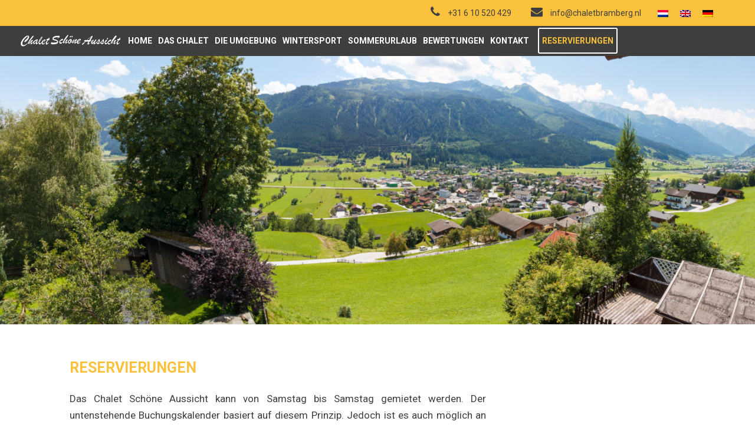

--- FILE ---
content_type: text/html; charset=UTF-8
request_url: https://www.chaletbramberg.nl/de/reservierungen/
body_size: 17192
content:
 <!doctype html>
<!--[if lt IE 7]> <html class="no-js lt-ie9 lt-ie8 lt-ie7" lang="de-DE"> <![endif]-->
<!--[if IE 7]>    <html class="no-js lt-ie9 lt-ie8" lang="de-DE"> <![endif]-->
<!--[if IE 8]>    <html class="no-js lt-ie9" lang="de-DE"> <![endif]-->
<!--[if IE 9]>    <html class="no-js ie9" lang="de-DE"> <![endif]-->
<!--[if gt IE 8]><!--><html class="no-js" lang="de-DE"> <!--<![endif]-->
    <head>

        <meta name="viewport" content="width=device-width, initial-scale=1, maximum-scale=1">
        <meta charset="UTF-8">
        <meta http-equiv="X-UA-Compatible" content="IE=edge,chrome=1">
        <meta name="viewport" content="width=device-width, initial-scale=1.0">

        <title>Reservierungen - Chalet Bramberg | Een luxe vakantiehuis in Bramberg Oostenrijk : Chalet Bramberg | Een luxe vakantiehuis in Bramberg Oostenrijk</title>

        <link href="https://www.chaletbramberg.nl/wp-content/themes/chaletbramberg/images/icons/favicon.ico" rel="shortcut icon">
        <link href="https://www.chaletbramberg.nl/wp-content/themes/chaletbramberg/images/icons/touch.png" rel="apple-touch-icon-precomposed">
        
        <link rel="stylesheet" href="https://use.fontawesome.com/releases/v5.3.1/css/all.css" integrity="sha384-mzrmE5qonljUremFsqc01SB46JvROS7bZs3IO2EmfFsd15uHvIt+Y8vEf7N7fWAU" crossorigin="anonymous">

        <meta property="og:image" content="https://www.chaletbramberg.nl/de//wp-content/uploads/social/facebook-share-photo.jpg" />


                <meta name='robots' content='index, follow, max-image-preview:large, max-snippet:-1, max-video-preview:-1' />
<link rel="alternate" hreflang="nl" href="https://www.chaletbramberg.nl/reserveren/" />
<link rel="alternate" hreflang="en" href="https://www.chaletbramberg.nl/en/reservation/" />
<link rel="alternate" hreflang="de" href="https://www.chaletbramberg.nl/de/reservierungen/" />
<link rel="alternate" hreflang="x-default" href="https://www.chaletbramberg.nl/reserveren/" />

	<!-- This site is optimized with the Yoast SEO plugin v26.5 - https://yoast.com/wordpress/plugins/seo/ -->
	<meta name="description" content="Das Ferienhaus ist der ideale Ausgangspunkt für eine Wintersportwoche: Skifahren, Snowboarden oder Rodeln in Bramberg, Salzburgerland Österreich!" />
	<link rel="canonical" href="https://www.chaletbramberg.nl/de/reservierungen/" />
	<meta property="og:locale" content="de_DE" />
	<meta property="og:type" content="article" />
	<meta property="og:title" content="Reservierungen - Chalet Bramberg | Een luxe vakantiehuis in Bramberg Oostenrijk" />
	<meta property="og:description" content="Das Ferienhaus ist der ideale Ausgangspunkt für eine Wintersportwoche: Skifahren, Snowboarden oder Rodeln in Bramberg, Salzburgerland Österreich!" />
	<meta property="og:url" content="https://www.chaletbramberg.nl/de/reservierungen/" />
	<meta property="og:site_name" content="Chalet Bramberg | Een luxe vakantiehuis in Bramberg Oostenrijk" />
	<meta property="article:modified_time" content="2025-07-23T13:54:26+00:00" />
	<meta property="og:image" content="https://www.chaletbramberg.nl/wp-content/uploads/2018/09/panorama-e1536673567836.jpg" />
	<meta property="og:image:width" content="1920" />
	<meta property="og:image:height" content="608" />
	<meta property="og:image:type" content="image/jpeg" />
	<meta name="twitter:card" content="summary_large_image" />
	<meta name="twitter:label1" content="Geschätzte Lesezeit" />
	<meta name="twitter:data1" content="2 Minuten" />
	<script type="application/ld+json" class="yoast-schema-graph">{"@context":"https://schema.org","@graph":[{"@type":"WebPage","@id":"https://www.chaletbramberg.nl/de/reservierungen/","url":"https://www.chaletbramberg.nl/de/reservierungen/","name":"Reservierungen - Chalet Bramberg | Een luxe vakantiehuis in Bramberg Oostenrijk","isPartOf":{"@id":"https://www.chaletbramberg.nl/#website"},"primaryImageOfPage":{"@id":"https://www.chaletbramberg.nl/de/reservierungen/#primaryimage"},"image":{"@id":"https://www.chaletbramberg.nl/de/reservierungen/#primaryimage"},"thumbnailUrl":"https://www.chaletbramberg.nl/wp-content/uploads/2018/09/panorama-e1536673567836.jpg","datePublished":"2018-09-11T13:28:41+00:00","dateModified":"2025-07-23T13:54:26+00:00","description":"Das Ferienhaus ist der ideale Ausgangspunkt für eine Wintersportwoche: Skifahren, Snowboarden oder Rodeln in Bramberg, Salzburgerland Österreich!","breadcrumb":{"@id":"https://www.chaletbramberg.nl/de/reservierungen/#breadcrumb"},"inLanguage":"de","potentialAction":[{"@type":"ReadAction","target":["https://www.chaletbramberg.nl/de/reservierungen/"]}]},{"@type":"ImageObject","inLanguage":"de","@id":"https://www.chaletbramberg.nl/de/reservierungen/#primaryimage","url":"https://www.chaletbramberg.nl/wp-content/uploads/2018/09/panorama-e1536673567836.jpg","contentUrl":"https://www.chaletbramberg.nl/wp-content/uploads/2018/09/panorama-e1536673567836.jpg","width":1920,"height":608},{"@type":"BreadcrumbList","@id":"https://www.chaletbramberg.nl/de/reservierungen/#breadcrumb","itemListElement":[{"@type":"ListItem","position":1,"name":"Home","item":"https://www.chaletbramberg.nl/de/"},{"@type":"ListItem","position":2,"name":"Reservierungen"}]},{"@type":"WebSite","@id":"https://www.chaletbramberg.nl/#website","url":"https://www.chaletbramberg.nl/","name":"Chalet Bramberg | Een luxe vakantiehuis in Bramberg Oostenrijk","description":"Oostenrijk","potentialAction":[{"@type":"SearchAction","target":{"@type":"EntryPoint","urlTemplate":"https://www.chaletbramberg.nl/?s={search_term_string}"},"query-input":{"@type":"PropertyValueSpecification","valueRequired":true,"valueName":"search_term_string"}}],"inLanguage":"de"}]}</script>
	<!-- / Yoast SEO plugin. -->


<link rel="alternate" title="oEmbed (JSON)" type="application/json+oembed" href="https://www.chaletbramberg.nl/de/wp-json/oembed/1.0/embed?url=https%3A%2F%2Fwww.chaletbramberg.nl%2Fde%2Freservierungen%2F" />
<link rel="alternate" title="oEmbed (XML)" type="text/xml+oembed" href="https://www.chaletbramberg.nl/de/wp-json/oembed/1.0/embed?url=https%3A%2F%2Fwww.chaletbramberg.nl%2Fde%2Freservierungen%2F&#038;format=xml" />
<style id='wp-img-auto-sizes-contain-inline-css' type='text/css'>
img:is([sizes=auto i],[sizes^="auto," i]){contain-intrinsic-size:3000px 1500px}
/*# sourceURL=wp-img-auto-sizes-contain-inline-css */
</style>
<link rel='stylesheet' id='wp-block-library-css' href='https://www.chaletbramberg.nl/wp-includes/css/dist/block-library/style.min.css?ver=6.9' type='text/css' media='all' />
<style id='global-styles-inline-css' type='text/css'>
:root{--wp--preset--aspect-ratio--square: 1;--wp--preset--aspect-ratio--4-3: 4/3;--wp--preset--aspect-ratio--3-4: 3/4;--wp--preset--aspect-ratio--3-2: 3/2;--wp--preset--aspect-ratio--2-3: 2/3;--wp--preset--aspect-ratio--16-9: 16/9;--wp--preset--aspect-ratio--9-16: 9/16;--wp--preset--color--black: #000000;--wp--preset--color--cyan-bluish-gray: #abb8c3;--wp--preset--color--white: #ffffff;--wp--preset--color--pale-pink: #f78da7;--wp--preset--color--vivid-red: #cf2e2e;--wp--preset--color--luminous-vivid-orange: #ff6900;--wp--preset--color--luminous-vivid-amber: #fcb900;--wp--preset--color--light-green-cyan: #7bdcb5;--wp--preset--color--vivid-green-cyan: #00d084;--wp--preset--color--pale-cyan-blue: #8ed1fc;--wp--preset--color--vivid-cyan-blue: #0693e3;--wp--preset--color--vivid-purple: #9b51e0;--wp--preset--gradient--vivid-cyan-blue-to-vivid-purple: linear-gradient(135deg,rgb(6,147,227) 0%,rgb(155,81,224) 100%);--wp--preset--gradient--light-green-cyan-to-vivid-green-cyan: linear-gradient(135deg,rgb(122,220,180) 0%,rgb(0,208,130) 100%);--wp--preset--gradient--luminous-vivid-amber-to-luminous-vivid-orange: linear-gradient(135deg,rgb(252,185,0) 0%,rgb(255,105,0) 100%);--wp--preset--gradient--luminous-vivid-orange-to-vivid-red: linear-gradient(135deg,rgb(255,105,0) 0%,rgb(207,46,46) 100%);--wp--preset--gradient--very-light-gray-to-cyan-bluish-gray: linear-gradient(135deg,rgb(238,238,238) 0%,rgb(169,184,195) 100%);--wp--preset--gradient--cool-to-warm-spectrum: linear-gradient(135deg,rgb(74,234,220) 0%,rgb(151,120,209) 20%,rgb(207,42,186) 40%,rgb(238,44,130) 60%,rgb(251,105,98) 80%,rgb(254,248,76) 100%);--wp--preset--gradient--blush-light-purple: linear-gradient(135deg,rgb(255,206,236) 0%,rgb(152,150,240) 100%);--wp--preset--gradient--blush-bordeaux: linear-gradient(135deg,rgb(254,205,165) 0%,rgb(254,45,45) 50%,rgb(107,0,62) 100%);--wp--preset--gradient--luminous-dusk: linear-gradient(135deg,rgb(255,203,112) 0%,rgb(199,81,192) 50%,rgb(65,88,208) 100%);--wp--preset--gradient--pale-ocean: linear-gradient(135deg,rgb(255,245,203) 0%,rgb(182,227,212) 50%,rgb(51,167,181) 100%);--wp--preset--gradient--electric-grass: linear-gradient(135deg,rgb(202,248,128) 0%,rgb(113,206,126) 100%);--wp--preset--gradient--midnight: linear-gradient(135deg,rgb(2,3,129) 0%,rgb(40,116,252) 100%);--wp--preset--font-size--small: 13px;--wp--preset--font-size--medium: 20px;--wp--preset--font-size--large: 36px;--wp--preset--font-size--x-large: 42px;--wp--preset--spacing--20: 0.44rem;--wp--preset--spacing--30: 0.67rem;--wp--preset--spacing--40: 1rem;--wp--preset--spacing--50: 1.5rem;--wp--preset--spacing--60: 2.25rem;--wp--preset--spacing--70: 3.38rem;--wp--preset--spacing--80: 5.06rem;--wp--preset--shadow--natural: 6px 6px 9px rgba(0, 0, 0, 0.2);--wp--preset--shadow--deep: 12px 12px 50px rgba(0, 0, 0, 0.4);--wp--preset--shadow--sharp: 6px 6px 0px rgba(0, 0, 0, 0.2);--wp--preset--shadow--outlined: 6px 6px 0px -3px rgb(255, 255, 255), 6px 6px rgb(0, 0, 0);--wp--preset--shadow--crisp: 6px 6px 0px rgb(0, 0, 0);}:where(.is-layout-flex){gap: 0.5em;}:where(.is-layout-grid){gap: 0.5em;}body .is-layout-flex{display: flex;}.is-layout-flex{flex-wrap: wrap;align-items: center;}.is-layout-flex > :is(*, div){margin: 0;}body .is-layout-grid{display: grid;}.is-layout-grid > :is(*, div){margin: 0;}:where(.wp-block-columns.is-layout-flex){gap: 2em;}:where(.wp-block-columns.is-layout-grid){gap: 2em;}:where(.wp-block-post-template.is-layout-flex){gap: 1.25em;}:where(.wp-block-post-template.is-layout-grid){gap: 1.25em;}.has-black-color{color: var(--wp--preset--color--black) !important;}.has-cyan-bluish-gray-color{color: var(--wp--preset--color--cyan-bluish-gray) !important;}.has-white-color{color: var(--wp--preset--color--white) !important;}.has-pale-pink-color{color: var(--wp--preset--color--pale-pink) !important;}.has-vivid-red-color{color: var(--wp--preset--color--vivid-red) !important;}.has-luminous-vivid-orange-color{color: var(--wp--preset--color--luminous-vivid-orange) !important;}.has-luminous-vivid-amber-color{color: var(--wp--preset--color--luminous-vivid-amber) !important;}.has-light-green-cyan-color{color: var(--wp--preset--color--light-green-cyan) !important;}.has-vivid-green-cyan-color{color: var(--wp--preset--color--vivid-green-cyan) !important;}.has-pale-cyan-blue-color{color: var(--wp--preset--color--pale-cyan-blue) !important;}.has-vivid-cyan-blue-color{color: var(--wp--preset--color--vivid-cyan-blue) !important;}.has-vivid-purple-color{color: var(--wp--preset--color--vivid-purple) !important;}.has-black-background-color{background-color: var(--wp--preset--color--black) !important;}.has-cyan-bluish-gray-background-color{background-color: var(--wp--preset--color--cyan-bluish-gray) !important;}.has-white-background-color{background-color: var(--wp--preset--color--white) !important;}.has-pale-pink-background-color{background-color: var(--wp--preset--color--pale-pink) !important;}.has-vivid-red-background-color{background-color: var(--wp--preset--color--vivid-red) !important;}.has-luminous-vivid-orange-background-color{background-color: var(--wp--preset--color--luminous-vivid-orange) !important;}.has-luminous-vivid-amber-background-color{background-color: var(--wp--preset--color--luminous-vivid-amber) !important;}.has-light-green-cyan-background-color{background-color: var(--wp--preset--color--light-green-cyan) !important;}.has-vivid-green-cyan-background-color{background-color: var(--wp--preset--color--vivid-green-cyan) !important;}.has-pale-cyan-blue-background-color{background-color: var(--wp--preset--color--pale-cyan-blue) !important;}.has-vivid-cyan-blue-background-color{background-color: var(--wp--preset--color--vivid-cyan-blue) !important;}.has-vivid-purple-background-color{background-color: var(--wp--preset--color--vivid-purple) !important;}.has-black-border-color{border-color: var(--wp--preset--color--black) !important;}.has-cyan-bluish-gray-border-color{border-color: var(--wp--preset--color--cyan-bluish-gray) !important;}.has-white-border-color{border-color: var(--wp--preset--color--white) !important;}.has-pale-pink-border-color{border-color: var(--wp--preset--color--pale-pink) !important;}.has-vivid-red-border-color{border-color: var(--wp--preset--color--vivid-red) !important;}.has-luminous-vivid-orange-border-color{border-color: var(--wp--preset--color--luminous-vivid-orange) !important;}.has-luminous-vivid-amber-border-color{border-color: var(--wp--preset--color--luminous-vivid-amber) !important;}.has-light-green-cyan-border-color{border-color: var(--wp--preset--color--light-green-cyan) !important;}.has-vivid-green-cyan-border-color{border-color: var(--wp--preset--color--vivid-green-cyan) !important;}.has-pale-cyan-blue-border-color{border-color: var(--wp--preset--color--pale-cyan-blue) !important;}.has-vivid-cyan-blue-border-color{border-color: var(--wp--preset--color--vivid-cyan-blue) !important;}.has-vivid-purple-border-color{border-color: var(--wp--preset--color--vivid-purple) !important;}.has-vivid-cyan-blue-to-vivid-purple-gradient-background{background: var(--wp--preset--gradient--vivid-cyan-blue-to-vivid-purple) !important;}.has-light-green-cyan-to-vivid-green-cyan-gradient-background{background: var(--wp--preset--gradient--light-green-cyan-to-vivid-green-cyan) !important;}.has-luminous-vivid-amber-to-luminous-vivid-orange-gradient-background{background: var(--wp--preset--gradient--luminous-vivid-amber-to-luminous-vivid-orange) !important;}.has-luminous-vivid-orange-to-vivid-red-gradient-background{background: var(--wp--preset--gradient--luminous-vivid-orange-to-vivid-red) !important;}.has-very-light-gray-to-cyan-bluish-gray-gradient-background{background: var(--wp--preset--gradient--very-light-gray-to-cyan-bluish-gray) !important;}.has-cool-to-warm-spectrum-gradient-background{background: var(--wp--preset--gradient--cool-to-warm-spectrum) !important;}.has-blush-light-purple-gradient-background{background: var(--wp--preset--gradient--blush-light-purple) !important;}.has-blush-bordeaux-gradient-background{background: var(--wp--preset--gradient--blush-bordeaux) !important;}.has-luminous-dusk-gradient-background{background: var(--wp--preset--gradient--luminous-dusk) !important;}.has-pale-ocean-gradient-background{background: var(--wp--preset--gradient--pale-ocean) !important;}.has-electric-grass-gradient-background{background: var(--wp--preset--gradient--electric-grass) !important;}.has-midnight-gradient-background{background: var(--wp--preset--gradient--midnight) !important;}.has-small-font-size{font-size: var(--wp--preset--font-size--small) !important;}.has-medium-font-size{font-size: var(--wp--preset--font-size--medium) !important;}.has-large-font-size{font-size: var(--wp--preset--font-size--large) !important;}.has-x-large-font-size{font-size: var(--wp--preset--font-size--x-large) !important;}
/*# sourceURL=global-styles-inline-css */
</style>

<style id='classic-theme-styles-inline-css' type='text/css'>
/*! This file is auto-generated */
.wp-block-button__link{color:#fff;background-color:#32373c;border-radius:9999px;box-shadow:none;text-decoration:none;padding:calc(.667em + 2px) calc(1.333em + 2px);font-size:1.125em}.wp-block-file__button{background:#32373c;color:#fff;text-decoration:none}
/*# sourceURL=/wp-includes/css/classic-themes.min.css */
</style>
<link rel='stylesheet' id='contact-form-7-css' href='https://www.chaletbramberg.nl/wp-content/plugins/contact-form-7/includes/css/styles.css?ver=6.1.4' type='text/css' media='all' />
<link rel='stylesheet' id='wpml-legacy-horizontal-list-0-css' href='https://www.chaletbramberg.nl/wp-content/plugins/sitepress-multilingual-cms/templates/language-switchers/legacy-list-horizontal/style.min.css?ver=1' type='text/css' media='all' />
<link rel='stylesheet' id='bootstrap-css' href='https://www.chaletbramberg.nl/wp-content/themes/chaletbramberg/libs/css/bootstrap.css?ver=4.0.0' type='text/css' media='all' />
<link rel='stylesheet' id='font-awesome-css' href='https://www.chaletbramberg.nl/wp-content/themes/chaletbramberg/libs/css/font-awesome.css?ver=4.7.0' type='text/css' media='all' />
<link rel='stylesheet' id='main-css' href='https://www.chaletbramberg.nl/wp-content/uploads/wp-less/chaletbramberg/less/main-1f380c3d34.css' type='text/css' media='all' />
<link rel='stylesheet' id='slider-css' href='https://www.chaletbramberg.nl/wp-content/uploads/wp-less/chaletbramberg/libs/less/slick-29d4d42dd4.css' type='text/css' media='all' />
<link rel='stylesheet' id='colorbox-css' href='https://www.chaletbramberg.nl/wp-content/themes/chaletbramberg/libs/css/colorbox.css?ver=1.5.14' type='text/css' media='all' />
<link rel='stylesheet' id='wpbm-client-pages-css' href='https://www.chaletbramberg.nl/wp-content/plugins/booking-manager/css/client.css?ver=2.1.18' type='text/css' media='all' />
<link rel='stylesheet' id='wpdevelop-bts-css' href='https://www.chaletbramberg.nl/wp-content/plugins/booking.bm.9.2.3/assets/libs/bootstrap-css/css/bootstrap.css?ver=3.3.5.1' type='text/css' media='all' />
<link rel='stylesheet' id='wpdevelop-bts-theme-css' href='https://www.chaletbramberg.nl/wp-content/plugins/booking.bm.9.2.3/assets/libs/bootstrap-css/css/bootstrap-theme.css?ver=3.3.5.1' type='text/css' media='all' />
<link rel='stylesheet' id='wpbc-tippy-popover-css' href='https://www.chaletbramberg.nl/wp-content/plugins/booking.bm.9.2.3/assets/libs/tippy.js/themes/wpbc-tippy-popover.css?ver=6.3.7' type='text/css' media='all' />
<link rel='stylesheet' id='wpbc-tippy-times-css' href='https://www.chaletbramberg.nl/wp-content/plugins/booking.bm.9.2.3/assets/libs/tippy.js/themes/wpbc-tippy-times.css?ver=6.3.7' type='text/css' media='all' />
<link rel='stylesheet' id='wpbc-material-design-icons-css' href='https://www.chaletbramberg.nl/wp-content/plugins/booking.bm.9.2.3/assets/libs/material-design-icons/material-design-icons.css?ver=4.0.0' type='text/css' media='all' />
<link rel='stylesheet' id='wpbc-time_picker-css' href='https://www.chaletbramberg.nl/wp-content/plugins/booking.bm.9.2.3/css/wpbc_time-selector.css?ver=9.2.3' type='text/css' media='all' />
<link rel='stylesheet' id='wpbc-time_picker-skin-css' href='https://www.chaletbramberg.nl/wp-content/plugins/booking.bm.9.2.3/css/time_picker_skins/grey.css?ver=9.2.3' type='text/css' media='all' />
<link rel='stylesheet' id='wpbc-client-pages-css' href='https://www.chaletbramberg.nl/wp-content/plugins/booking.bm.9.2.3/css/client.css?ver=9.2.3' type='text/css' media='all' />
<link rel='stylesheet' id='wpbc-calendar-css' href='https://www.chaletbramberg.nl/wp-content/plugins/booking.bm.9.2.3/css/calendar.css?ver=9.2.3' type='text/css' media='all' />
<link rel='stylesheet' id='wpbc-calendar-skin-css' href='https://www.chaletbramberg.nl/wp-content/plugins/booking.bm.9.2.3/css/skins/premium-marine.css?ver=9.2.3' type='text/css' media='all' />
<link rel='stylesheet' id='wpbc-flex-timeline-css' href='https://www.chaletbramberg.nl/wp-content/plugins/booking.bm.9.2.3/core/timeline/v2/css/timeline_v2.css?ver=9.2.3' type='text/css' media='all' />
<link rel='stylesheet' id='wpbc-flex-timeline-skin-css' href='https://www.chaletbramberg.nl/wp-content/plugins/booking.bm.9.2.3/core/timeline/v2/css/timeline_skin_v2.css?ver=9.2.3' type='text/css' media='all' />
<script type="text/javascript" src="https://www.chaletbramberg.nl/wp-includes/js/jquery/jquery.min.js?ver=3.7.1" id="jquery-core-js"></script>
<script type="text/javascript" src="https://www.chaletbramberg.nl/wp-includes/js/jquery/jquery-migrate.min.js?ver=3.4.1" id="jquery-migrate-js"></script>
<script type="text/javascript" id="wpbm-global-vars-js-extra">
/* <![CDATA[ */
var wpbm_global1 = {"wpbm_ajaxurl":"https://www.chaletbramberg.nl/wp-admin/admin-ajax.php","wpbm_plugin_url":"https://www.chaletbramberg.nl/wp-content/plugins/booking-manager","wpbm_today":"[2026,1,23,21,38]","wpbm_plugin_filename":"index.php","message_verif_requred":"Dieses Feld ist erforderlich","message_verif_requred_for_check_box":"Die Checkbox muss aktiviert sein","message_verif_requred_for_radio_box":"Mindestens eine Option muss ausgew\u00e4hlt sein","message_verif_emeil":"Incorrect email address","message_verif_same_emeil":"Deine Emails passen nicht","wpbm_active_locale":"de_DE","wpbm_message_processing":"Verarbeitung","wpbm_message_deleting":"L\u00f6sche","wpbm_message_updating":"Aktualisiere","wpbm_message_saving":"Speichere"};
//# sourceURL=wpbm-global-vars-js-extra
/* ]]> */
</script>
<script type="text/javascript" src="https://www.chaletbramberg.nl/wp-content/plugins/booking-manager/js/wpbm_vars.js?ver=1.1" id="wpbm-global-vars-js"></script>
<script type="text/javascript" id="wpbc-global-vars-js-extra">
/* <![CDATA[ */
var wpbcg = {"time_disable_modes":["single"]};
var wpbc_global1 = {"wpbc_ajaxurl":"https://www.chaletbramberg.nl/wp-admin/admin-ajax.php","wpdev_bk_plugin_url":"https://www.chaletbramberg.nl/wp-content/plugins/booking.bm.9.2.3","wpdev_bk_today":"[2026,1,23,21,38]","visible_booking_id_on_page":"[]","booking_max_monthes_in_calendar":"2y","user_unavilable_days":"[999]","wpdev_bk_edit_id_hash":"","wpdev_bk_plugin_filename":"wpdev-booking.php","bk_days_selection_mode":"dynamic","wpdev_bk_personal":"1","block_some_dates_from_today":"0","message_verif_requred":"Dieses Feld ist erforderlich","message_verif_requred_for_check_box":"Die Checkbox muss aktiviert sein","message_verif_requred_for_radio_box":"Mindestens eine Option muss ausgew\u00e4hlt sein","message_verif_emeil":"Falsches Email Feld","message_verif_same_emeil":"Your emails do not match","message_verif_selectdts":"Bitte w\u00e4hlen Sie im Kalender das Datum der Buchung","parent_booking_resources":"[]","new_booking_title":"Vielen Dank f\u00fcr Ihre Reservierung. Ich werde mich so schnell wie m\u00f6glich damit befassen und innerhalb von 48 Stunden angeben, ob ich es akzeptiere oder storniere.","new_booking_title_time":"20000","type_of_thank_you_message":"message","thank_you_page_URL":"https://www.chaletbramberg.nl/de//thank-you","is_am_pm_inside_time":"false","is_booking_used_check_in_out_time":"false","wpbc_active_locale":"de_DE","wpbc_message_processing":"Processing","wpbc_message_deleting":"Deleting","wpbc_message_updating":"Updating","wpbc_message_saving":"Saving","message_checkinouttime_error":"Error! Please reset your check-in/check-out dates above.","message_starttime_error":"Start Time is invalid. The date or time may be booked, or already in the past! Please choose another date or time.","message_endtime_error":"End Time is invalid. The date or time may be booked, or already in the past. The End Time may also be earlier that the start time, if only 1 day was selected! Please choose another date or time.","message_rangetime_error":"The time(s) may be booked, or already in the past!","message_durationtime_error":"The time(s) may be booked, or already in the past!","bk_highlight_timeslot_word":"Times:"};
var wpbc_global2 = {"message_time_error":"Falsches Datums-Format"};
var wpbc_global3 = {"bk_1click_mode_days_num":"3","bk_1click_mode_days_start":"[-1]","bk_2clicks_mode_days_min":"1","bk_2clicks_mode_days_max":"29","bk_2clicks_mode_days_specific":"[1,8,15,22]","bk_2clicks_mode_days_start":"[6]","bk_highlight_timeslot_word":"Geboekte tijden:","is_booking_recurrent_time":"false","is_booking_used_check_in_out_time":"true","bk_currency_pos":"left_space"};
var wpbc_global4 = {"bk_cost_depends_from_selection_line1":"EUR per 1 day","bk_cost_depends_from_selection_line2":"% from the cost of 1 day ","bk_cost_depends_from_selection_line3":"Additional cost in EUR per 1 day","bk_cost_depends_from_selection_line14summ":"EUR  for all days!","bk_cost_depends_from_selection_line24summ":"% for all days!","wpdev_bk_season_filter":"{\"1-23-2026\":[],\"1-24-2026\":[],\"1-25-2026\":[],\"1-26-2026\":[],\"1-27-2026\":[],\"1-28-2026\":[],\"1-29-2026\":[],\"1-30-2026\":[],\"1-31-2026\":[],\"2-1-2026\":[],\"2-2-2026\":[],\"2-3-2026\":[],\"2-4-2026\":[],\"2-5-2026\":[],\"2-6-2026\":[],\"2-7-2026\":[],\"2-8-2026\":[],\"2-9-2026\":[],\"2-10-2026\":[],\"2-11-2026\":[],\"2-12-2026\":[],\"2-13-2026\":[],\"2-14-2026\":[],\"2-15-2026\":[],\"2-16-2026\":[],\"2-17-2026\":[],\"2-18-2026\":[],\"2-19-2026\":[],\"2-20-2026\":[],\"2-21-2026\":[],\"2-22-2026\":[],\"2-23-2026\":[],\"2-24-2026\":[],\"2-25-2026\":[],\"2-26-2026\":[],\"2-27-2026\":[],\"2-28-2026\":[],\"3-1-2026\":[],\"3-2-2026\":[],\"3-3-2026\":[],\"3-4-2026\":[],\"3-5-2026\":[],\"3-6-2026\":[],\"3-7-2026\":[],\"3-8-2026\":[],\"3-9-2026\":[],\"3-10-2026\":[],\"3-11-2026\":[],\"3-12-2026\":[],\"3-13-2026\":[],\"3-14-2026\":[],\"3-15-2026\":[],\"3-16-2026\":[],\"3-17-2026\":[],\"3-18-2026\":[],\"3-19-2026\":[],\"3-20-2026\":[],\"3-21-2026\":[],\"3-22-2026\":[],\"3-23-2026\":[],\"3-24-2026\":[],\"3-25-2026\":[],\"3-26-2026\":[],\"3-27-2026\":[],\"3-28-2026\":[],\"3-29-2026\":[],\"3-30-2026\":[],\"3-31-2026\":[],\"4-1-2026\":[],\"4-2-2026\":[],\"4-3-2026\":[],\"4-4-2026\":[],\"4-5-2026\":[],\"4-6-2026\":[],\"4-7-2026\":[],\"4-8-2026\":[],\"4-9-2026\":[],\"4-10-2026\":[],\"4-11-2026\":[],\"4-12-2026\":[],\"4-13-2026\":[],\"4-14-2026\":[],\"4-15-2026\":[],\"4-16-2026\":[],\"4-17-2026\":[],\"4-18-2026\":[],\"4-19-2026\":[],\"4-20-2026\":[],\"4-21-2026\":[],\"4-22-2026\":[],\"4-23-2026\":[],\"4-24-2026\":[],\"4-25-2026\":[],\"4-26-2026\":[],\"4-27-2026\":[],\"4-28-2026\":[],\"4-29-2026\":[],\"4-30-2026\":[],\"5-1-2026\":[],\"5-2-2026\":[],\"5-3-2026\":[],\"5-4-2026\":[],\"5-5-2026\":[],\"5-6-2026\":[],\"5-7-2026\":[],\"5-8-2026\":[],\"5-9-2026\":[],\"5-10-2026\":[],\"5-11-2026\":[],\"5-12-2026\":[],\"5-13-2026\":[],\"5-14-2026\":[],\"5-15-2026\":[],\"5-16-2026\":[],\"5-17-2026\":[],\"5-18-2026\":[],\"5-19-2026\":[],\"5-20-2026\":[],\"5-21-2026\":[],\"5-22-2026\":[],\"5-23-2026\":[],\"5-24-2026\":[],\"5-25-2026\":[],\"5-26-2026\":[],\"5-27-2026\":[],\"5-28-2026\":[],\"5-29-2026\":[],\"5-30-2026\":[],\"5-31-2026\":[],\"6-1-2026\":[],\"6-2-2026\":[],\"6-3-2026\":[],\"6-4-2026\":[],\"6-5-2026\":[],\"6-6-2026\":[],\"6-7-2026\":[],\"6-8-2026\":[],\"6-9-2026\":[],\"6-10-2026\":[],\"6-11-2026\":[],\"6-12-2026\":[],\"6-13-2026\":[],\"6-14-2026\":[],\"6-15-2026\":[],\"6-16-2026\":[],\"6-17-2026\":[],\"6-18-2026\":[],\"6-19-2026\":[],\"6-20-2026\":[],\"6-21-2026\":[],\"6-22-2026\":[],\"6-23-2026\":[],\"6-24-2026\":[],\"6-25-2026\":[],\"6-26-2026\":[],\"6-27-2026\":[],\"6-28-2026\":[],\"6-29-2026\":[],\"6-30-2026\":[],\"7-1-2026\":[],\"7-2-2026\":[],\"7-3-2026\":[],\"7-4-2026\":[],\"7-5-2026\":[],\"7-6-2026\":[],\"7-7-2026\":[],\"7-8-2026\":[],\"7-9-2026\":[],\"7-10-2026\":[],\"7-11-2026\":[],\"7-12-2026\":[],\"7-13-2026\":[],\"7-14-2026\":[],\"7-15-2026\":[],\"7-16-2026\":[],\"7-17-2026\":[],\"7-18-2026\":[],\"7-19-2026\":[],\"7-20-2026\":[],\"7-21-2026\":[],\"7-22-2026\":[],\"7-23-2026\":[],\"7-24-2026\":[],\"7-25-2026\":[],\"7-26-2026\":[],\"7-27-2026\":[],\"7-28-2026\":[],\"7-29-2026\":[],\"7-30-2026\":[],\"7-31-2026\":[],\"8-1-2026\":[],\"8-2-2026\":[],\"8-3-2026\":[],\"8-4-2026\":[],\"8-5-2026\":[],\"8-6-2026\":[],\"8-7-2026\":[],\"8-8-2026\":[],\"8-9-2026\":[],\"8-10-2026\":[],\"8-11-2026\":[],\"8-12-2026\":[],\"8-13-2026\":[],\"8-14-2026\":[],\"8-15-2026\":[],\"8-16-2026\":[],\"8-17-2026\":[],\"8-18-2026\":[],\"8-19-2026\":[],\"8-20-2026\":[],\"8-21-2026\":[],\"8-22-2026\":[],\"8-23-2026\":[],\"8-24-2026\":[],\"8-25-2026\":[],\"8-26-2026\":[],\"8-27-2026\":[],\"8-28-2026\":[],\"8-29-2026\":[],\"8-30-2026\":[],\"8-31-2026\":[],\"9-1-2026\":[],\"9-2-2026\":[],\"9-3-2026\":[],\"9-4-2026\":[],\"9-5-2026\":[],\"9-6-2026\":[],\"9-7-2026\":[],\"9-8-2026\":[],\"9-9-2026\":[],\"9-10-2026\":[],\"9-11-2026\":[],\"9-12-2026\":[],\"9-13-2026\":[],\"9-14-2026\":[],\"9-15-2026\":[],\"9-16-2026\":[],\"9-17-2026\":[],\"9-18-2026\":[],\"9-19-2026\":[],\"9-20-2026\":[],\"9-21-2026\":[],\"9-22-2026\":[],\"9-23-2026\":[],\"9-24-2026\":[],\"9-25-2026\":[],\"9-26-2026\":[],\"9-27-2026\":[],\"9-28-2026\":[],\"9-29-2026\":[],\"9-30-2026\":[],\"10-1-2026\":[],\"10-2-2026\":[],\"10-3-2026\":[],\"10-4-2026\":[],\"10-5-2026\":[],\"10-6-2026\":[],\"10-7-2026\":[],\"10-8-2026\":[],\"10-9-2026\":[],\"10-10-2026\":[],\"10-11-2026\":[],\"10-12-2026\":[],\"10-13-2026\":[],\"10-14-2026\":[],\"10-15-2026\":[],\"10-16-2026\":[],\"10-17-2026\":[],\"10-18-2026\":[],\"10-19-2026\":[],\"10-20-2026\":[],\"10-21-2026\":[],\"10-22-2026\":[],\"10-23-2026\":[],\"10-24-2026\":[],\"10-25-2026\":[],\"10-26-2026\":[],\"10-27-2026\":[],\"10-28-2026\":[],\"10-29-2026\":[],\"10-30-2026\":[],\"10-31-2026\":[],\"11-1-2026\":[],\"11-2-2026\":[],\"11-3-2026\":[],\"11-4-2026\":[],\"11-5-2026\":[],\"11-6-2026\":[],\"11-7-2026\":[],\"11-8-2026\":[],\"11-9-2026\":[],\"11-10-2026\":[],\"11-11-2026\":[],\"11-12-2026\":[],\"11-13-2026\":[],\"11-14-2026\":[],\"11-15-2026\":[],\"11-16-2026\":[],\"11-17-2026\":[],\"11-18-2026\":[],\"11-19-2026\":[],\"11-20-2026\":[],\"11-21-2026\":[],\"11-22-2026\":[],\"11-23-2026\":[],\"11-24-2026\":[],\"11-25-2026\":[],\"11-26-2026\":[],\"11-27-2026\":[],\"11-28-2026\":[],\"11-29-2026\":[],\"11-30-2026\":[],\"12-1-2026\":[],\"12-2-2026\":[],\"12-3-2026\":[],\"12-4-2026\":[],\"12-5-2026\":[],\"12-6-2026\":[],\"12-7-2026\":[],\"12-8-2026\":[],\"12-9-2026\":[],\"12-10-2026\":[],\"12-11-2026\":[],\"12-12-2026\":[],\"12-13-2026\":[],\"12-14-2026\":[],\"12-15-2026\":[],\"12-16-2026\":[],\"12-17-2026\":[],\"12-18-2026\":[],\"12-19-2026\":[],\"12-20-2026\":[],\"12-21-2026\":[],\"12-22-2026\":[],\"12-23-2026\":[],\"12-24-2026\":[],\"12-25-2026\":[],\"12-26-2026\":[],\"12-27-2026\":[],\"12-28-2026\":[],\"12-29-2026\":[],\"12-30-2026\":[],\"12-31-2026\":[],\"1-1-2027\":[],\"1-2-2027\":[],\"1-3-2027\":[],\"1-4-2027\":[],\"1-5-2027\":[],\"1-6-2027\":[],\"1-7-2027\":[],\"1-8-2027\":[],\"1-9-2027\":[],\"1-10-2027\":[],\"1-11-2027\":[],\"1-12-2027\":[],\"1-13-2027\":[],\"1-14-2027\":[],\"1-15-2027\":[],\"1-16-2027\":[],\"1-17-2027\":[],\"1-18-2027\":[],\"1-19-2027\":[],\"1-20-2027\":[],\"1-21-2027\":[],\"1-22-2027\":[],\"1-23-2027\":[],\"1-24-2027\":[],\"1-25-2027\":[],\"1-26-2027\":[],\"1-27-2027\":[],\"1-28-2027\":[],\"1-29-2027\":[],\"1-30-2027\":[],\"1-31-2027\":[],\"2-1-2027\":[],\"2-2-2027\":[],\"2-3-2027\":[],\"2-4-2027\":[],\"2-5-2027\":[],\"2-6-2027\":[],\"2-7-2027\":[],\"2-8-2027\":[],\"2-9-2027\":[],\"2-10-2027\":[],\"2-11-2027\":[],\"2-12-2027\":[],\"2-13-2027\":[],\"2-14-2027\":[],\"2-15-2027\":[],\"2-16-2027\":[],\"2-17-2027\":[],\"2-18-2027\":[],\"2-19-2027\":[],\"2-20-2027\":[],\"2-21-2027\":[],\"2-22-2027\":[],\"2-23-2027\":[],\"2-24-2027\":[],\"2-25-2027\":[],\"2-26-2027\":[],\"2-27-2027\":[],\"2-28-2027\":[],\"3-1-2027\":[],\"3-2-2027\":[],\"3-3-2027\":[],\"3-4-2027\":[],\"3-5-2027\":[],\"3-6-2027\":[],\"3-7-2027\":[],\"3-8-2027\":[],\"3-9-2027\":[],\"3-10-2027\":[],\"3-11-2027\":[],\"3-12-2027\":[],\"3-13-2027\":[],\"3-14-2027\":[],\"3-15-2027\":[],\"3-16-2027\":[],\"3-17-2027\":[],\"3-18-2027\":[],\"3-19-2027\":[],\"3-20-2027\":[],\"3-21-2027\":[],\"3-22-2027\":[],\"3-23-2027\":[],\"3-24-2027\":[],\"3-25-2027\":[],\"3-26-2027\":[],\"3-27-2027\":[],\"3-28-2027\":[],\"3-29-2027\":[],\"3-30-2027\":[],\"3-31-2027\":[],\"4-1-2027\":[],\"4-2-2027\":[],\"4-3-2027\":[],\"4-4-2027\":[],\"4-5-2027\":[],\"4-6-2027\":[],\"4-7-2027\":[],\"4-8-2027\":[],\"4-9-2027\":[],\"4-10-2027\":[],\"4-11-2027\":[],\"4-12-2027\":[],\"4-13-2027\":[],\"4-14-2027\":[],\"4-15-2027\":[],\"4-16-2027\":[],\"4-17-2027\":[],\"4-18-2027\":[],\"4-19-2027\":[],\"4-20-2027\":[],\"4-21-2027\":[],\"4-22-2027\":[],\"4-23-2027\":[],\"4-24-2027\":[],\"4-25-2027\":[],\"4-26-2027\":[],\"4-27-2027\":[],\"4-28-2027\":[],\"4-29-2027\":[],\"4-30-2027\":[],\"5-1-2027\":[],\"5-2-2027\":[],\"5-3-2027\":[],\"5-4-2027\":[],\"5-5-2027\":[],\"5-6-2027\":[],\"5-7-2027\":[],\"5-8-2027\":[],\"5-9-2027\":[],\"5-10-2027\":[],\"5-11-2027\":[],\"5-12-2027\":[],\"5-13-2027\":[],\"5-14-2027\":[],\"5-15-2027\":[],\"5-16-2027\":[],\"5-17-2027\":[],\"5-18-2027\":[],\"5-19-2027\":[],\"5-20-2027\":[],\"5-21-2027\":[],\"5-22-2027\":[],\"5-23-2027\":[],\"5-24-2027\":[],\"5-25-2027\":[],\"5-26-2027\":[],\"5-27-2027\":[],\"5-28-2027\":[],\"5-29-2027\":[],\"5-30-2027\":[],\"5-31-2027\":[],\"6-1-2027\":[],\"6-2-2027\":[],\"6-3-2027\":[],\"6-4-2027\":[],\"6-5-2027\":[],\"6-6-2027\":[],\"6-7-2027\":[],\"6-8-2027\":[],\"6-9-2027\":[],\"6-10-2027\":[],\"6-11-2027\":[],\"6-12-2027\":[],\"6-13-2027\":[],\"6-14-2027\":[],\"6-15-2027\":[],\"6-16-2027\":[],\"6-17-2027\":[],\"6-18-2027\":[],\"6-19-2027\":[],\"6-20-2027\":[],\"6-21-2027\":[],\"6-22-2027\":[],\"6-23-2027\":[],\"6-24-2027\":[],\"6-25-2027\":[],\"6-26-2027\":[],\"6-27-2027\":[],\"6-28-2027\":[],\"6-29-2027\":[],\"6-30-2027\":[],\"7-1-2027\":[],\"7-2-2027\":[],\"7-3-2027\":[],\"7-4-2027\":[],\"7-5-2027\":[],\"7-6-2027\":[],\"7-7-2027\":[],\"7-8-2027\":[],\"7-9-2027\":[],\"7-10-2027\":[],\"7-11-2027\":[],\"7-12-2027\":[],\"7-13-2027\":[],\"7-14-2027\":[],\"7-15-2027\":[],\"7-16-2027\":[],\"7-17-2027\":[],\"7-18-2027\":[],\"7-19-2027\":[],\"7-20-2027\":[],\"7-21-2027\":[],\"7-22-2027\":[],\"7-23-2027\":[],\"7-24-2027\":[],\"7-25-2027\":[],\"7-26-2027\":[],\"7-27-2027\":[],\"7-28-2027\":[],\"7-29-2027\":[],\"7-30-2027\":[],\"7-31-2027\":[],\"8-1-2027\":[],\"8-2-2027\":[],\"8-3-2027\":[],\"8-4-2027\":[],\"8-5-2027\":[],\"8-6-2027\":[],\"8-7-2027\":[],\"8-8-2027\":[],\"8-9-2027\":[],\"8-10-2027\":[],\"8-11-2027\":[],\"8-12-2027\":[],\"8-13-2027\":[],\"8-14-2027\":[],\"8-15-2027\":[],\"8-16-2027\":[],\"8-17-2027\":[],\"8-18-2027\":[],\"8-19-2027\":[],\"8-20-2027\":[],\"8-21-2027\":[],\"8-22-2027\":[],\"8-23-2027\":[],\"8-24-2027\":[],\"8-25-2027\":[],\"8-26-2027\":[],\"8-27-2027\":[],\"8-28-2027\":[],\"8-29-2027\":[],\"8-30-2027\":[],\"8-31-2027\":[],\"9-1-2027\":[],\"9-2-2027\":[],\"9-3-2027\":[],\"9-4-2027\":[],\"9-5-2027\":[],\"9-6-2027\":[],\"9-7-2027\":[],\"9-8-2027\":[],\"9-9-2027\":[],\"9-10-2027\":[],\"9-11-2027\":[],\"9-12-2027\":[],\"9-13-2027\":[],\"9-14-2027\":[],\"9-15-2027\":[],\"9-16-2027\":[],\"9-17-2027\":[],\"9-18-2027\":[],\"9-19-2027\":[],\"9-20-2027\":[],\"9-21-2027\":[],\"9-22-2027\":[],\"9-23-2027\":[],\"9-24-2027\":[],\"9-25-2027\":[],\"9-26-2027\":[],\"9-27-2027\":[],\"9-28-2027\":[],\"9-29-2027\":[],\"9-30-2027\":[],\"10-1-2027\":[],\"10-2-2027\":[],\"10-3-2027\":[],\"10-4-2027\":[],\"10-5-2027\":[],\"10-6-2027\":[],\"10-7-2027\":[],\"10-8-2027\":[],\"10-9-2027\":[],\"10-10-2027\":[],\"10-11-2027\":[],\"10-12-2027\":[],\"10-13-2027\":[],\"10-14-2027\":[],\"10-15-2027\":[],\"10-16-2027\":[],\"10-17-2027\":[],\"10-18-2027\":[],\"10-19-2027\":[],\"10-20-2027\":[],\"10-21-2027\":[],\"10-22-2027\":[],\"10-23-2027\":[],\"10-24-2027\":[],\"10-25-2027\":[],\"10-26-2027\":[],\"10-27-2027\":[],\"10-28-2027\":[],\"10-29-2027\":[],\"10-30-2027\":[],\"10-31-2027\":[],\"11-1-2027\":[],\"11-2-2027\":[],\"11-3-2027\":[],\"11-4-2027\":[],\"11-5-2027\":[],\"11-6-2027\":[],\"11-7-2027\":[],\"11-8-2027\":[],\"11-9-2027\":[],\"11-10-2027\":[],\"11-11-2027\":[],\"11-12-2027\":[],\"11-13-2027\":[],\"11-14-2027\":[],\"11-15-2027\":[],\"11-16-2027\":[],\"11-17-2027\":[],\"11-18-2027\":[],\"11-19-2027\":[],\"11-20-2027\":[],\"11-21-2027\":[],\"11-22-2027\":[],\"11-23-2027\":[],\"11-24-2027\":[],\"11-25-2027\":[],\"11-26-2027\":[],\"11-27-2027\":[],\"11-28-2027\":[],\"11-29-2027\":[],\"11-30-2027\":[],\"12-1-2027\":[],\"12-2-2027\":[],\"12-3-2027\":[],\"12-4-2027\":[],\"12-5-2027\":[],\"12-6-2027\":[],\"12-7-2027\":[],\"12-8-2027\":[],\"12-9-2027\":[],\"12-10-2027\":[],\"12-11-2027\":[],\"12-12-2027\":[],\"12-13-2027\":[],\"12-14-2027\":[],\"12-15-2027\":[],\"12-16-2027\":[],\"12-17-2027\":[],\"12-18-2027\":[],\"12-19-2027\":[],\"12-20-2027\":[],\"12-21-2027\":[],\"12-22-2027\":[],\"12-23-2027\":[],\"12-24-2027\":[],\"12-25-2027\":[],\"12-26-2027\":[],\"12-27-2027\":[],\"12-28-2027\":[],\"12-29-2027\":[],\"12-30-2027\":[],\"12-31-2027\":[],\"1-1-2028\":[],\"1-2-2028\":[],\"1-3-2028\":[],\"1-4-2028\":[],\"1-5-2028\":[],\"1-6-2028\":[],\"1-7-2028\":[],\"1-8-2028\":[],\"1-9-2028\":[],\"1-10-2028\":[],\"1-11-2028\":[],\"1-12-2028\":[],\"1-13-2028\":[],\"1-14-2028\":[],\"1-15-2028\":[],\"1-16-2028\":[],\"1-17-2028\":[],\"1-18-2028\":[],\"1-19-2028\":[],\"1-20-2028\":[],\"1-21-2028\":[],\"1-22-2028\":[],\"1-23-2028\":[],\"1-24-2028\":[],\"1-25-2028\":[],\"1-26-2028\":[],\"1-27-2028\":[],\"1-28-2028\":[],\"1-29-2028\":[],\"1-30-2028\":[],\"1-31-2028\":[],\"2-1-2028\":[],\"2-2-2028\":[],\"2-3-2028\":[],\"2-4-2028\":[],\"2-5-2028\":[],\"2-6-2028\":[]}","wpbc_available_days_num_from_today":"0","bk_show_info_in_form":"false"};
//# sourceURL=wpbc-global-vars-js-extra
/* ]]> */
</script>
<script type="text/javascript" src="https://www.chaletbramberg.nl/wp-content/plugins/booking.bm.9.2.3/js/wpbc_vars.js?ver=9.2.3" id="wpbc-global-vars-js"></script>
<script type="text/javascript" src="https://www.chaletbramberg.nl/wp-content/plugins/booking.bm.9.2.3/assets/libs/popper/popper.js?ver=2.11.2" id="wpbc-popper-js"></script>
<script type="text/javascript" src="https://www.chaletbramberg.nl/wp-content/plugins/booking.bm.9.2.3/assets/libs/tippy.js/dist/tippy-bundle.umd.js?ver=6.3.7" id="wpbc-tipcy-js"></script>
<script type="text/javascript" src="https://www.chaletbramberg.nl/wp-content/plugins/booking.bm.9.2.3/js/datepick/jquery.datepick.wpbc.9.0.js?ver=9.0" id="wpbc-datepick-js"></script>
<script type="text/javascript" src="https://www.chaletbramberg.nl/wp-content/plugins/booking.bm.9.2.3/js/datepick/jquery.datepick-de.js?ver=1.1" id="wpbc-datepick-localize-js"></script>
<script type="text/javascript" src="https://www.chaletbramberg.nl/wp-content/plugins/booking.bm.9.2.3/js/client.js?ver=9.2.3" id="wpbc-main-client-js"></script>
<script type="text/javascript" src="https://www.chaletbramberg.nl/wp-content/plugins/booking.bm.9.2.3/js/wpbc_times.js?ver=9.2.3" id="wpbc-times-js"></script>
<script type="text/javascript" src="https://www.chaletbramberg.nl/wp-content/plugins/booking.bm.9.2.3/js/wpbc_time-selector.js?ver=9.2.3" id="wpbc-time-selector-js"></script>
<script type="text/javascript" src="https://www.chaletbramberg.nl/wp-content/plugins/booking.bm.9.2.3/inc/js/meiomask.js?ver=9.2.3" id="wpbc-meio-mask-js"></script>
<script type="text/javascript" src="https://www.chaletbramberg.nl/wp-content/plugins/booking.bm.9.2.3/inc/js/personal.js?ver=9.2.3" id="wpbc-personal-js"></script>
<script type="text/javascript" src="https://www.chaletbramberg.nl/wp-content/plugins/booking.bm.9.2.3/inc/js/biz_s.js?ver=9.2.3" id="wpbc-bs-js"></script>
<script type="text/javascript" src="https://www.chaletbramberg.nl/wp-content/plugins/booking.bm.9.2.3/inc/js/biz_m.js?ver=9.2.3" id="wpbc-bm-js"></script>
<script type="text/javascript" src="https://www.chaletbramberg.nl/wp-content/plugins/booking.bm.9.2.3/inc/js/form-conditions.js?ver=9.2.3" id="wpbc-conditions-js"></script>
<script type="text/javascript" src="https://www.chaletbramberg.nl/wp-content/plugins/booking.bm.9.2.3/inc/gateways/ideal/iDEAL.js?ver=9.2.3" id="wpbc-payment-ideal-js"></script>
<script type="text/javascript" src="https://www.chaletbramberg.nl/wp-content/plugins/booking.bm.9.2.3/core/timeline/v2/_out/timeline_v2.js?ver=9.2.3" id="wpbc-timeline-flex-js"></script>
<link rel="https://api.w.org/" href="https://www.chaletbramberg.nl/de/wp-json/" /><link rel="alternate" title="JSON" type="application/json" href="https://www.chaletbramberg.nl/de/wp-json/wp/v2/pages/562" /><link rel="EditURI" type="application/rsd+xml" title="RSD" href="https://www.chaletbramberg.nl/xmlrpc.php?rsd" />
<meta name="generator" content="WordPress 6.9" />
<link rel='shortlink' href='https://www.chaletbramberg.nl/de/?p=562' />
<meta name="generator" content="WPML ver:4.8.6 stt:38,1,3;" />
<link rel="icon" href="https://www.chaletbramberg.nl/wp-content/uploads/2018/11/cropped-chalet_favicon-1-32x32.png" sizes="32x32" />
<link rel="icon" href="https://www.chaletbramberg.nl/wp-content/uploads/2018/11/cropped-chalet_favicon-1-192x192.png" sizes="192x192" />
<link rel="apple-touch-icon" href="https://www.chaletbramberg.nl/wp-content/uploads/2018/11/cropped-chalet_favicon-1-180x180.png" />
<meta name="msapplication-TileImage" content="https://www.chaletbramberg.nl/wp-content/uploads/2018/11/cropped-chalet_favicon-1-270x270.png" />
        
        <script>var themeUrl = 'https://www.chaletbramberg.nl/de/';</script>

        <script async src="https://www.googletagmanager.com/gtag/js?id=UA-128479292-1"></script>
 
        <script>
          window.dataLayer = window.dataLayer || [];
          function gtag(){dataLayer.push(arguments);}
          gtag('js', new Date());

          gtag('config', 'UA-128479292-1');
        </script>

        <style>.grecaptcha-badge {visibility: hidden;}</style>
    </head>

    <body>


    <header>

        <header id="header" role="banner">
    
    <div id="topbar">
        <div class="container">

                <div class="language-switcher">
<div class="wpml-ls-sidebars-language-switcher wpml-ls wpml-ls-legacy-list-horizontal">
	<ul role="menu"><li class="wpml-ls-slot-language-switcher wpml-ls-item wpml-ls-item-nl wpml-ls-first-item wpml-ls-item-legacy-list-horizontal" role="none">
				<a href="https://www.chaletbramberg.nl/reserveren/" class="wpml-ls-link" role="menuitem"  aria-label="Zu Niederländisch wechseln" title="Zu Niederländisch wechseln" >
                                <img
            class="wpml-ls-flag"
            src="https://www.chaletbramberg.nl/wp-content/plugins/sitepress-multilingual-cms/res/flags/nl.png"
            alt="Niederländisch"
            
            
    /></a>
			</li><li class="wpml-ls-slot-language-switcher wpml-ls-item wpml-ls-item-en wpml-ls-item-legacy-list-horizontal" role="none">
				<a href="https://www.chaletbramberg.nl/en/reservation/" class="wpml-ls-link" role="menuitem"  aria-label="Zu Englisch wechseln" title="Zu Englisch wechseln" >
                                <img
            class="wpml-ls-flag"
            src="https://www.chaletbramberg.nl/wp-content/plugins/sitepress-multilingual-cms/res/flags/en.png"
            alt="Englisch"
            
            
    /></a>
			</li><li class="wpml-ls-slot-language-switcher wpml-ls-item wpml-ls-item-de wpml-ls-current-language wpml-ls-last-item wpml-ls-item-legacy-list-horizontal" role="none">
				<a href="https://www.chaletbramberg.nl/de/reservierungen/" class="wpml-ls-link" role="menuitem" >
                                <img
            class="wpml-ls-flag"
            src="https://www.chaletbramberg.nl/wp-content/plugins/sitepress-multilingual-cms/res/flags/de.png"
            alt="Deutsch"
            
            
    /></a>
			</li></ul>
</div>
</div>     

            	<div class="topbar-content">			<div class="textwidget"><a href="tel:0031610520429"><i class="fa fa-phone"></i> <span>+31 6 10 520 429</span></a>

<a href="mailto:info@chaletbramberg"><i class="fa fa-envelope"></i> <span>info@chaletbramberg.nl</span></a></div>
		</div>     
        </div>
    </div>

    <div class="container">
        
        <div class="navbar-header">
            <a class="navbar-brand" href="https://www.chaletbramberg.nl/de/">
                <img src="https://www.chaletbramberg.nl/wp-content/themes/chaletbramberg/images/logo/logo.svg" alt="Logo Chalet Bramberg | Een luxe vakantiehuis in Bramberg Oostenrijk" class="logo-img" id="whitelogo">
                <img src="https://www.chaletbramberg.nl/wp-content/themes/chaletbramberg/images/logo/logo_yellow.svg" alt="Logo Chalet Bramberg | Een luxe vakantiehuis in Bramberg Oostenrijk" class="logo-img-hover" id="yellowlogo">
            </a>
            <div id="menuIcon" class="hidden-sm hidden-md hidden-lg">
                <img src="https://www.chaletbramberg.nl/wp-content/themes/chaletbramberg/images/menu/menu.svg" alt="Open mobiel menu">
            </div>
            <div id="menuClose" class="hidden-xs hidden-sm hidden-md hidden-lg">
                <img src="https://www.chaletbramberg.nl/wp-content/themes/chaletbramberg/images/menu/close.svg" alt="Sluit mobiel menu">
            </div>
        </div>
        
        <nav class="nav hidden-xs" role="navigation">
            <div class="menu-main-menu-de-container"><ul><li id="menu-item-1459" class="menu-item menu-item-type-post_type menu-item-object-page menu-item-home menu-item-1459"><a href="https://www.chaletbramberg.nl/de/">Home</a></li>
<li id="menu-item-1458" class="menu-item menu-item-type-post_type menu-item-object-page menu-item-1458"><a href="https://www.chaletbramberg.nl/de/das-chalet/">Das Chalet</a></li>
<li id="menu-item-1457" class="menu-item menu-item-type-post_type menu-item-object-page menu-item-1457"><a href="https://www.chaletbramberg.nl/de/die-umgebung/">Die Umgebung</a></li>
<li id="menu-item-1456" class="menu-item menu-item-type-post_type menu-item-object-page menu-item-1456"><a href="https://www.chaletbramberg.nl/de/wintersport/">Wintersport</a></li>
<li id="menu-item-1455" class="menu-item menu-item-type-post_type menu-item-object-page menu-item-1455"><a href="https://www.chaletbramberg.nl/de/sommerurlaub/">Sommerurlaub</a></li>
<li id="menu-item-1452" class="menu-item menu-item-type-post_type menu-item-object-page menu-item-1452"><a href="https://www.chaletbramberg.nl/de/bewertungen/">Bewertungen</a></li>
<li id="menu-item-1453" class="menu-item menu-item-type-post_type menu-item-object-page menu-item-1453"><a href="https://www.chaletbramberg.nl/de/kontakt/">Kontakt</a></li>
<li id="menu-item-1454" class="menu-item menu-item-type-post_type menu-item-object-page current-menu-item page_item page-item-562 current_page_item menu-item-1454"><a href="https://www.chaletbramberg.nl/de/reservierungen/" aria-current="page">Reservierungen</a></li>
</ul></div> 
        </nav>

        
    </div>
</header>    
    </header>

    <div class="fixedPhoto">
	
	<div>

		<div class="image" style="background-image: url(https://www.chaletbramberg.nl/wp-content/uploads/2018/09/panorama-e1536673567836.jpg);">
			<div class="caption center-block container vcenter">

				
			</div>
		</div>
		
	</div>

</div> 
    <div class="container">

        <div id="content">

            <div class="row">


<div class="col-xs-12 col-md-12 col-lg-12">


	<section class="panel panel-default" id="page-reservierungen">
		
		<div class="contentContainer">

			<div class="col-md-offset-2 col-md-8 text-left">
				
				<h1>			    		
		    		<!-- TODO make print an option <span class="pull-right custom-print-btn hidden-print hidden-xs"><a href="#" id="PrintBtn"><img src="images/printer.png" alt="Print deze pagina">&nbsp;&nbsp; Print</a></span>-->
		    	</h1>

				<h1>Reservierungen</h1>
<p>Das Chalet Schöne Aussicht kann von Samstag bis Samstag gemietet werden. Der untenstehende Buchungskalender basiert auf diesem Prinzip. Jedoch ist es auch möglich an anderen Tagen an zu kommen oder ab zu reisen. In diesem Fall, kontaktieren Sie mich bitte. Mehr Flexibilität ist vor allem in der Nebensaison möglich. Ich möchte Ihnen gerne entgegenkommen!</p>
<p>Ankunft ab 16 Uhr.<br />
Abreise bis 10 Uhr.</p>
<p>Bei Wahl der gewünschten Woche, erscheint der zugehörige Preis. Sie können dann ihren Urlaub reservieren.</p>
 <div id="form_id1360515352911" ><form  id="booking_form1"   class="booking_form vertical" method="post" action=""><div id="ajax_respond_insert1" class="ajax_respond_insert" style="display:none;"></div><div class="booking_form_div"><div class="wpbc_change_over_triangle"><div class="bk_calendar_frame months_num_in_row_ cal_month_num_3 wpbc_timeslot_day_bg_as_available" style="width:852px;"><div id="calendar_booking1">Kalender wird geladen...</div></div><textarea id="date_booking1" name="date_booking1" autocomplete="off" style="display:none;"></textarea><div class="block_hints datepick"><div class="wpdev_hint_with_text"><div class="block_free datepick-days-cell"><a>&nbsp;</a></div><div class="block_text">- Verfügbar</div></div><div class="wpdev_hint_with_text"><div class="block_booked date_approved">&nbsp;</div><div class="block_text">- Nicht verfügbar</div></div><div class="wpdev_hint_with_text  wpbc_timeslot_day_bg_as_available"><div class="datepick-inline" style="width:30px !important;border: 0;box-shadow: none;float: left;"><table class="datepick" style=""><tbody><tr><td class="datepick-days-cell date_available date_approved timespartly check_in_time check_in_time_date_approved" style="height: 30px !important;"><div class="wpbc-cell-box">	<div class="wpbc-diagonal-el">		<div class="wpbc-co-out"><svg height="100%" width="100%" viewBox="0 0 100 100" preserveAspectRatio="none"><polygon points="0,0 0,99 99,0"></polygon><polygon points="0,0 0,100 49,100 49,0"></polygon></svg></div>		<div class="wpbc-co-in"><svg height="100%" width="100%" viewBox="0 0 98 98" preserveAspectRatio="none"><polygon points="0,99 99,99 99,0"></polygon><polygon points="50,98 98,98 98,0 50,0"></polygon></svg></div>	</div>	<div class="date-cell-content">		<div class="date-content-top"><div class="wpbc_time_dots">·</div></div>		<a>&nbsp;</a>		<div class="date-content-bottom"></div>	</div></div></td></tr></tbody></table></div><div class="block_text">- Teilweise verfügbar</div></div></div><div class="wpdev_clear_hint"></div></div></div><div style="clear:both;height:10px;"></div><a name="bklnk1" id="bklnk1"></a><div id="booking_form_div1" class="booking_form_div"><div class="wpbc_booking_form_structure wpbc_form_right">
  <div class="wpbc_structure_calendar">

<P STYLE="background-color: #FAC23C; padding: 10px; color: #505050; border: 2px solid #3E3E3E; padding: 6px; border-radius: 5px";>Gewählte Periode: <span id="check_in_date_hint_tip1">...</span><input id="check_in_date_hint1" name="check_in_date_hint1" value="..." style="display:none;" type="text" /> bis <span id="check_out_date_hint_tip1">...</span><input id="check_out_date_hint1" name="check_out_date_hint1" value="..." style="display:none;" type="text" /> (<span id="nights_number_hint_tip1">...</span><input id="nights_number_hint1" name="nights_number_hint1" value="..." style="display:none;" type="text" /> Nächte) <br> 
Zugehöriger Preis: <span id="original_booking_hint1"><span class="wpbc-cost-amount"><span class="wpbc-currency-symbol">&euro;</span>&nbsp;0,00</span></span><input id="original_cost_hint1" name="original_cost_hint1" value="0.00" style="display:none;" type="text" />*
</P>
<div style="display:none;"> <span id="bookinghint_eindschoonmaak_hint1"><span class="wpbc-cost-amount"><span class="wpbc-currency-symbol">&euro;</span>&nbsp;0,00</span></span><input id="eindschoonmaak_hint1" name="eindschoonmaak_hint1" value="0.00" style="display:none;" type="text" /> <span id="bookinghint_toeristenbelasting_hint1"><span class="wpbc-cost-amount"><span class="wpbc-currency-symbol">&euro;</span>&nbsp;0,00</span></span><input id="toeristenbelasting_hint1" name="toeristenbelasting_hint1" value="0.00" style="display:none;" type="text" /> <span id="bookinghint_mobiliteitsbelasting_hint1"><span class="wpbc-cost-amount"><span class="wpbc-currency-symbol">&euro;</span>&nbsp;0,00</span></span><input id="mobiliteitsbelasting_hint1" name="mobiliteitsbelasting_hint1" value="0.00" style="display:none;" type="text" /> <span id="bookinghint_bedlinnen_hint1"><span class="wpbc-cost-amount"><span class="wpbc-currency-symbol">&euro;</span>&nbsp;0,00</span></span><input id="bedlinnen_hint1" name="bedlinnen_hint1" value="0.00" style="display:none;" type="text" /> <span id="bookinghint_borg_hint1"><span class="wpbc-cost-amount"><span class="wpbc-currency-symbol">&euro;</span>&nbsp;0,00</span></span><input id="borg_hint1" name="borg_hint1" value="0.00" style="display:none;" type="text" /> <span id="booking_hint1"><span class="wpbc-cost-amount"><span class="wpbc-currency-symbol">&euro;</span>&nbsp;0,00</span></span><input id="cost_hint1" name="cost_hint1" value="0.00" style="display:none;" type="text" /> <span id="additional_booking_hint1"><span class="wpbc-cost-amount"><span class="wpbc-currency-symbol">&euro;</span>&nbsp;0,00</span></span><input id="additional_cost_hint1" name="additional_cost_hint1" value="0.00" style="display:none;" type="text" /> <span id="deposit_booking_hint1"><span class="wpbc-cost-amount"><span class="wpbc-currency-symbol">&euro;</span>&nbsp;0,00</span></span><input id="deposit_hint1" name="deposit_hint1" value="0.00" style="display:none;" type="text" /> <span id="balance_booking_hint1"><span class="wpbc-cost-amount"><span class="wpbc-currency-symbol">&euro;</span>&nbsp;0,00</span></span><input id="balance_hint1" name="balance_hint1" value="0.00" style="display:none;" type="text" /> </div>
<div style="display:none;"> <span class="wpdev-form-control-wrap eindschoonmaak1"><span class="wpdev-validates-as-required wpdev-checkbox"><span class="wpdev-list-item"><input  class="wpdev-validates-as-required wpdev-checkbox" onchange="javascript:if(typeof( showCostHintInsideBkForm ) == 'function') {  showCostHintInsideBkForm(1);}"  type="checkbox"  name="eindschoonmaak1[]"  value="" checked="checked" />&nbsp;<span class="wpdev-list-item-label"></span></span></span></span> </div>
<div style="display:none;"> <span class="wpdev-form-control-wrap toeristenbelasting1"><span class="wpdev-validates-as-required wpdev-checkbox"><span class="wpdev-list-item"><input  class="wpdev-validates-as-required wpdev-checkbox" onchange="javascript:if(typeof( showCostHintInsideBkForm ) == 'function') {  showCostHintInsideBkForm(1);}"  type="checkbox"  name="toeristenbelasting1[]"  value="" checked="checked" />&nbsp;<span class="wpdev-list-item-label"></span></span></span></span> </div>
<div style="display:none;"> <span class="wpdev-form-control-wrap mobiliteitsbelasting1"><span class="wpdev-validates-as-required wpdev-checkbox"><span class="wpdev-list-item"><input  class="wpdev-validates-as-required wpdev-checkbox" onchange="javascript:if(typeof( showCostHintInsideBkForm ) == 'function') {  showCostHintInsideBkForm(1);}"  type="checkbox"  name="mobiliteitsbelasting1[]"  value="" checked="checked" />&nbsp;<span class="wpdev-list-item-label"></span></span></span></span> </div>
<div style="display:none;"> <span class="wpdev-form-control-wrap bedlinnen1"><span class="wpdev-validates-as-required wpdev-checkbox"><span class="wpdev-list-item"><input  class="wpdev-validates-as-required wpdev-checkbox" onchange="javascript:if(typeof( showCostHintInsideBkForm ) == 'function') {  showCostHintInsideBkForm(1);}"  type="checkbox"  name="bedlinnen1[]"  value="" checked="checked" />&nbsp;<span class="wpdev-list-item-label"></span></span></span></span> </div>
<div style="display:none;"> <span class="wpdev-form-control-wrap borg1"><span class="wpdev-validates-as-required wpdev-checkbox"><span class="wpdev-list-item"><input  class="wpdev-validates-as-required wpdev-checkbox" onchange="javascript:if(typeof( showCostHintInsideBkForm ) == 'function') {  showCostHintInsideBkForm(1);}"  type="checkbox"  name="borg1[]"  value="" checked="checked" />&nbsp;<span class="wpdev-list-item-label"></span></span></span></span> </div>
<br>
Wollen Sie den gewählten Zeitraum definitiv reservieren, füllen Sie das untenstehende Formular aus und senden Sie ihre Reservierung ab. Haben Sie noch Fragen (z.B. über das Reservieren von anderen Zeiträumen), nehmen Sie bitte zuerst Kontakt auf. 
<br>
</br>
  </div>
  <div class="wpbc_structure_form">
     <p>Anrede*:                                                  <br/> <span class="wpdev-form-control-wrap aanhef1"><select onchange="javascript:if(typeof( showCostHintInsideBkForm ) == 'function') {  showCostHintInsideBkForm(1);}" name="aanhef1" class="wpdev-validates-as-required"><option value="Herr">Herr</option><option value="Frau">Frau</option></select></span></p>
     <p>Vorname:                                                Nachname*: <br/> <span class="wpdev-form-control-wrap name1"><input type="text" name="name1" value="" size="40" /></span> <span class="wpdev-form-control-wrap secondname1"><input type="text" name="secondname1" value="" class="wpdev-validates-as-required" size="40" /></span></p>
     <p>E-Mail-Adresse*:                                    Telefonnummer*: <br /><span class="wpdev-form-control-wrap email1"><input type="text" name="email1" value="" class="wpdev-validates-as-email wpdev-validates-as-required" size="40" /></span> <span class="wpdev-form-control-wrap phone1"><input type="text" name="phone1" value="" class="wpdev-validates-as-required" size="40" /></span></p>
  
     <p> Straße & Hausnummer*:                      Postleizahl*: <br><span class="wpdev-form-control-wrap Straat1"><input type="text" name="Straat1" value="" class="wpdev-validates-as-required" size="40" /></span> <span class="wpdev-form-control-wrap Postcode1"><input type="text" name="Postcode1" value="" class="wpdev-validates-as-required" size="40" /></span> </p> 
     
     <p> Stadt*:                                                     Land*: <br/> <span class="wpdev-form-control-wrap Plaats1"><input type="text" name="Plaats1" value="" class="wpdev-validates-as-required" size="40" /></span> <span class="wpdev-form-control-wrap country1"><select name="country1"><option value="DE" selected="selected">Germany</option><option value="AF">Afghanistan</option><option value="AX">Aland Islands</option><option value="AL">Albania</option><option value="DZ">Algeria</option><option value="AS">American Samoa</option><option value="AD">Andorra</option><option value="AO">Angola</option><option value="AI">Anguilla</option><option value="AQ">Antarctica</option><option value="AG">Antigua and Barbuda</option><option value="AR">Argentina</option><option value="AM">Armenia</option><option value="AW">Aruba</option><option value="AU">Australia</option><option value="AT">Austria</option><option value="AZ">Azerbaijan</option><option value="BS">Bahamas</option><option value="BH">Bahrain</option><option value="BD">Bangladesh</option><option value="BB">Barbados</option><option value="BY">Belarus</option><option value="BE">Belgium</option><option value="BZ">Belize</option><option value="BJ">Benin</option><option value="BM">Bermuda</option><option value="BT">Bhutan</option><option value="BO">Bolivia</option><option value="BA">Bosnia and Herzegovina</option><option value="BW">Botswana</option><option value="BV">Bouvet Island</option><option value="BR">Brazil</option><option value="IO">British Indian Ocean Territory</option><option value="BN">Brunei Darussalam</option><option value="BG">Bulgaria</option><option value="BF">Burkina Faso</option><option value="BI">Burundi</option><option value="KH">Cambodia</option><option value="CM">Cameroon</option><option value="CA">Canada</option><option value="CV">Cape Verde</option><option value="KY">Cayman Islands</option><option value="CF">Central African Republic</option><option value="TD">Chad</option><option value="CL">Chile</option><option value="CN">China</option><option value="CX">Christmas Island</option><option value="CC">Cocos (Keeling) Islands</option><option value="CO">Colombia</option><option value="KM">Comoros</option><option value="CG">Congo</option><option value="CD">Congo, The Democratic Republic of the</option><option value="CK">Cook Islands</option><option value="CR">Costa Rica</option><option value="CI">Côte d'Ivoire</option><option value="HR">Croatia</option><option value="CU">Cuba</option><option value="CY">Cyprus</option><option value="CZ">Czech Republic</option><option value="DK">Denmark</option><option value="DJ">Djibouti</option><option value="DM">Dominica</option><option value="DO">Dominican Republic</option><option value="EC">Ecuador</option><option value="EG">Egypt</option><option value="SV">El Salvador</option><option value="GQ">Equatorial Guinea</option><option value="ER">Eritrea</option><option value="EE">Estonia</option><option value="ET">Ethiopia</option><option value="FK">Falkland Islands (Malvinas)</option><option value="FO">Faroe Islands</option><option value="FJ">Fiji</option><option value="FI">Finland</option><option value="FR">France</option><option value="GF">French Guiana</option><option value="PF">French Polynesia</option><option value="TF">French Southern Territories</option><option value="GA">Gabon</option><option value="GB">United Kingdom</option><option value="GM">Gambia</option><option value="GE">Georgia</option><option value="GH">Ghana</option><option value="GI">Gibraltar</option><option value="GR">Greece</option><option value="GL">Greenland</option><option value="GD">Grenada</option><option value="GP">Guadeloupe</option><option value="GU">Guam</option><option value="GT">Guatemala</option><option value="GG">Guernsey</option><option value="GN">Guinea</option><option value="GW">Guinea-Bissau</option><option value="GY">Guyana</option><option value="HT">Haiti</option><option value="HM">Heard Island and McDonald Islands</option><option value="VA">Holy See (Vatican City State)</option><option value="HN">Honduras</option><option value="HK">Hong Kong</option><option value="HU">Hungary</option><option value="IS">Iceland</option><option value="IN">India</option><option value="ID">Indonesia</option><option value="IR">Iran, Islamic Republic of</option><option value="IQ">Iraq</option><option value="IE">Ireland</option><option value="IM">Isle of Man</option><option value="IL">Israel</option><option value="IT">Italy</option><option value="JM">Jamaica</option><option value="JP">Japan</option><option value="JE">Jersey</option><option value="JO">Jordan</option><option value="KZ">Kazakhstan</option><option value="KE">Kenya</option><option value="KI">Kiribati</option><option value="KP">Korea, Democratic People's Republic of</option><option value="KR">Korea, Republic of</option><option value="KW">Kuwait</option><option value="KG">Kyrgyzstan</option><option value="LA">Lao People's Democratic Republic</option><option value="LV">Latvia</option><option value="LB">Lebanon</option><option value="LS">Lesotho</option><option value="LR">Liberia</option><option value="LY">Libyan Arab Jamahiriya</option><option value="LI">Liechtenstein</option><option value="LT">Lithuania</option><option value="LU">Luxembourg</option><option value="MO">Macao</option><option value="MK">Macedonia, The Former Yugoslav Republic of</option><option value="MG">Madagascar</option><option value="MW">Malawi</option><option value="MY">Malaysia</option><option value="MV">Maldives</option><option value="ML">Mali</option><option value="MT">Malta</option><option value="MH">Marshall Islands</option><option value="MQ">Martinique</option><option value="MR">Mauritania</option><option value="MU">Mauritius</option><option value="YT">Mayotte</option><option value="MX">Mexico</option><option value="FM">Micronesia, Federated States of</option><option value="MD">Moldova</option><option value="MC">Monaco</option><option value="MN">Mongolia</option><option value="ME">Montenegro</option><option value="MS">Montserrat</option><option value="MA">Morocco</option><option value="MZ">Mozambique</option><option value="MM">Myanmar</option><option value="NA">Namibia</option><option value="NR">Nauru</option><option value="NP">Nepal</option><option value="NL">Netherlands</option><option value="AN">Netherlands Antilles</option><option value="NC">New Caledonia</option><option value="NZ">New Zealand</option><option value="NI">Nicaragua</option><option value="NE">Niger</option><option value="NG">Nigeria</option><option value="NU">Niue</option><option value="NF">Norfolk Island</option><option value="MP">Northern Mariana Islands</option><option value="NO">Norway</option><option value="OM">Oman</option><option value="PK">Pakistan</option><option value="PW">Palau</option><option value="PS">Palestinian Territory, Occupied</option><option value="PA">Panama</option><option value="PG">Papua New Guinea</option><option value="PY">Paraguay</option><option value="PE">Peru</option><option value="PH">Philippines</option><option value="PN">Pitcairn</option><option value="PL">Poland</option><option value="PT">Portugal</option><option value="PR">Puerto Rico</option><option value="QA">Qatar</option><option value="RE">Réunion</option><option value="RO">Romania</option><option value="RU">Russian Federation</option><option value="RW">Rwanda</option><option value="BL">Saint Barthélemy</option><option value="SH">Saint Helena</option><option value="KN">Saint Kitts and Nevis</option><option value="LC">Saint Lucia</option><option value="MF">Saint Martin</option><option value="PM">Saint Pierre and Miquelon</option><option value="VC">Saint Vincent and the Grenadines</option><option value="WS">Samoa</option><option value="SM">San Marino</option><option value="ST">Sao Tome and Principe</option><option value="SA">Saudi Arabia</option><option value="SN">Senegal</option><option value="RS">Serbia</option><option value="SC">Seychelles</option><option value="SL">Sierra Leone</option><option value="SG">Singapore</option><option value="SK">Slovakia</option><option value="SI">Slovenia</option><option value="SB">Solomon Islands</option><option value="SO">Somalia</option><option value="ZA">South Africa</option><option value="GS">South Georgia and the South Sandwich Islands</option><option value="ES">Spain</option><option value="LK">Sri Lanka</option><option value="SD">Sudan</option><option value="SR">Suriname</option><option value="SJ">Svalbard and Jan Mayen</option><option value="SZ">Swaziland</option><option value="SE">Sweden</option><option value="CH">Switzerland</option><option value="SY">Syrian Arab Republic</option><option value="TW">Taiwan, Province of China</option><option value="TJ">Tajikistan</option><option value="TZ">Tanzania, United Republic of</option><option value="TH">Thailand</option><option value="TL">Timor-Leste</option><option value="TG">Togo</option><option value="TK">Tokelau</option><option value="TO">Tonga</option><option value="TT">Trinidad and Tobago</option><option value="TN">Tunisia</option><option value="TR">Turkey</option><option value="TM">Turkmenistan</option><option value="TC">Turks and Caicos Islands</option><option value="TV">Tuvalu</option><option value="UG">Uganda</option><option value="UA">Ukraine</option><option value="AE">United Arab Emirates</option><option value="US">United States</option><option value="UM">United States Minor Outlying Islands</option><option value="UY">Uruguay</option><option value="UZ">Uzbekistan</option><option value="VU">Vanuatu</option><option value="VE">Venezuela</option><option value="VN">Viet Nam</option><option value="VG">Virgin Islands, British</option><option value="VI">Virgin Islands, U.S.</option><option value="WF">Wallis and Futuna</option><option value="EH">Western Sahara</option><option value="YE">Yemen</option><option value="ZM">Zambia</option><option value="ZW">Zimbabwe</option></select></span></p>
<p>Anzahl der Personen ab 25 Jahren (während des Aufenthalts)*:<br /><span class="wpdev-form-control-wrap pers251"><select onchange="javascript:if(typeof( showCostHintInsideBkForm ) == 'function') {  showCostHintInsideBkForm(1);}" name="pers251" class="form-control wpdev-validates-as-required"><option value="0">0</option><option value="1">1</option><option value="2">2</option><option value="3">3</option><option value="4">4</option><option value="5">5</option><option value="6">6</option><option value="7">7</option><option value="8">8</option><option value="9">9</option><option value="10">10</option><option value="11">11</option><option value="12">12</option></select></span></p>
<p>Anzahl der Personen von 15 bis 24 Jahren (während des Aufenthalts)*:<br /><span class="wpdev-form-control-wrap pers151"><select onchange="javascript:if(typeof( showCostHintInsideBkForm ) == 'function') {  showCostHintInsideBkForm(1);}" name="pers151" class="form-control wpdev-validates-as-required"><option value="0">0</option><option value="1">1</option><option value="2">2</option><option value="3">3</option><option value="4">4</option><option value="5">5</option><option value="6">6</option><option value="7">7</option><option value="8">8</option><option value="9">9</option><option value="10">10</option><option value="11">11</option><option value="12">12</option></select></span></p>
<p>Anzahl Kinder < 15 Jahren (während des Aufenthalts)*:<br /><span class="wpdev-form-control-wrap persunder151"><select onchange="javascript:if(typeof( showCostHintInsideBkForm ) == 'function') {  showCostHintInsideBkForm(1);}" name="persunder151" class="form-control wpdev-validates-as-required"><option value="0">0</option><option value="1">1</option><option value="2">2</option><option value="3">3</option><option value="4">4</option><option value="5">5</option><option value="6">6</option><option value="7">7</option><option value="8">8</option><option value="9">9</option><option value="10">10</option><option value="11">11</option><option value="12">12</option></select></span></p>
<p> <span class="wpdev-form-control-wrap Kinderbenodigdheden1"><span class="wpdev-checkbox"><span class="wpdev-list-item"><input  class="wpdev-checkbox" onchange="javascript:if(typeof( showCostHintInsideBkForm ) == 'function') {  showCostHintInsideBkForm(1);}"  type="checkbox"  name="Kinderbenodigdheden1[]"  value="Kinderbett" />&nbsp;<span class="wpdev-list-item-label">Kinderbett</span></span><span class="wpdev-list-item"><input  class="wpdev-checkbox" onchange="javascript:if(typeof( showCostHintInsideBkForm ) == 'function') {  showCostHintInsideBkForm(1);}"  type="checkbox"  name="Kinderbenodigdheden1[]"  value="Kinderstuhl" />&nbsp;<span class="wpdev-list-item-label">Kinderstuhl</span></span><span class="wpdev-list-item"><input  class="wpdev-checkbox" onchange="javascript:if(typeof( showCostHintInsideBkForm ) == 'function') {  showCostHintInsideBkForm(1);}"  type="checkbox"  name="Kinderbenodigdheden1[]"  value="Kinderlaufstall" />&nbsp;<span class="wpdev-list-item-label">Kinderlaufstall</span></span><span class="wpdev-list-item"><input  class="wpdev-checkbox" onchange="javascript:if(typeof( showCostHintInsideBkForm ) == 'function') {  showCostHintInsideBkForm(1);}"  type="checkbox"  name="Kinderbenodigdheden1[]"  value="Wickelkissen" />&nbsp;<span class="wpdev-list-item-label">Wickelkissen</span></span><span class="wpdev-list-item"><input  class="wpdev-checkbox" onchange="javascript:if(typeof( showCostHintInsideBkForm ) == 'function') {  showCostHintInsideBkForm(1);}"  type="checkbox"  name="Kinderbenodigdheden1[]"  value="Baby-bad" />&nbsp;<span class="wpdev-list-item-label">Baby-bad</span></span></span></span><p>
<p>Anmerkungen:<br /><span class="wpdev-form-control-wrap opmerkingen1"><textarea name="opmerkingen1" class="form-control" cols="40" rows="10"></textarea></span></p>
<span class="wpdev-form-control-wrap Algemene_voorwaarden_privacybeleid1"><span class="wpdev-validates-as-required wpdev-checkbox"><span class="wpdev-list-item"><input  class="wpdev-validates-as-required wpdev-checkbox" onchange="javascript:if(typeof( showCostHintInsideBkForm ) == 'function') {  showCostHintInsideBkForm(1);}"  type="checkbox"  name="Algemene_voorwaarden_privacybeleid1[]"  value="" />&nbsp;<span class="wpdev-list-item-label"></span></span></span></span>Ich akzeptiere die <a href="https://www.chaletbramberg.nl/wp-content/uploads/2018/11/Algemene-voorwaarden-Chalet-Schöne-Aussicht-08112018-NL.pdf" rel="noopener" target="_blank"style="text-decoration: none; color: #000000"><strong>allgemeinen Geschäftsbedingungen</strong></a> von Chalet Schöne Aussicht  </p>
<strong>Achtung: Durch Versenden dieser Reservierung, ist diese definitiv! </strong> <br> <DIV STYLE="font-size: 10pt; line-height: 1.2em">Der Mietvertrag kommt zu Stande durch Angebot und Bestätigung und wird verwirklicht durch die Reservierung (Angebot) durch den Hauptmieter und die Bestätigung durch den Vermieter. Der Vermieter strebt davor, um innerhalb 48 Stunden die Reservierung an zu nehmen oder ab zu lehnen. </div> <br> Bitte beachten Sie, dass unsere E-Mail in ihrem Spam-ordner landen könnten. 
<br>
</br>
     <p></p>
     <p><input type="button" value="RESERVIERUNG VERSENDEN" class="res-button" onclick="mybooking_submit(this.form,1, 'de_DE' );" /><img decoding="async" class="ajax-loader"  style="vertical-align:middle;box-shadow:none;width:14px;visibility: hidden;" alt="ajax loader" src="https://www.chaletbramberg.nl/wp-content/plugins/booking.bm.9.2.3/assets/img/ajax-loader.gif" /></p>
  </div>
</div>
<div class="wpbc_booking_form_footer"></div><script type='text/javascript'>jQuery(document).ready( function(){    moveOptionalElementsToGarbage( 1 ); });</script><input name="starttime1"  id="starttime1" type="text" value="16:00" style="display:none;"><input name="endtime1"  id="endtime1" type="text" value="10:00"  style="display:none;"><input id="bk_type1" name="bk_type1" class="" type="hidden" value="1" /></div><div id="submiting1"></div><div class="form_bk_messages" id="form_bk_messages1" ></div><input type="hidden" id="wpbc_nonce1" name="wpbc_nonce1" value="5edb22405b" /><input type="hidden" name="_wp_http_referer" value="/de/reservierungen/" /><input type="hidden" id="wpbc_nonceCALCULATE_THE_COST1" name="wpbc_nonceCALCULATE_THE_COST1" value="055ea15f0e" /><input type="hidden" name="_wp_http_referer" value="/de/reservierungen/" /></form></div><div id="booking_form_garbage1" class="booking_form_garbage"></div><script type="text/javascript">
                                jQuery(document).ready( function(){
                                    jQuery(".widget_wpdev_booking .booking_form.form-horizontal").removeClass("form-horizontal");
                                    var visible_booking_id_on_page_num = visible_booking_id_on_page.length;
                                    if (visible_booking_id_on_page_num !== null ) {
                                        for (var i=0;i< visible_booking_id_on_page_num ;i++){
                                          if ( visible_booking_id_on_page[i]=="booking_form_div1" ) {
                                              document.getElementById("form_id1360515352911").innerHTML = "<span style='color:#A00;font-size:10px;'>Achtung! Buchungskalender für diese Unterkunft bereits auf der Seite enthalten. Bitte lesen Sie mehr hierzu auf dieser Seite: https://wpbookingcalendar.com/faq/why-the-booking-calendar-widget-not-show-on-page/</span>";                                                                                                  
                                              jQuery("#form_id1360515352911").animate( {opacity: 1}, 10000 ).fadeOut(5000);
                                              return;
                                          }
                                        }
                                        visible_booking_id_on_page[ visible_booking_id_on_page_num ]="booking_form_div1";
                                    }
                                });
                            </script> <script type='text/javascript'>  jQuery(document).ready( function(){  date_admin_blank[1] = [];  date2approve[1] = [];  var date_approved_par = []; is_all_days_available[1] = 1;  avalaibility_filters[1] = [];  if (typeof( date_approved_par[ '1-24-2026' ] ) == 'undefined'){  date_approved_par[ '1-24-2026' ] = [];}  date_approved_par[ '1-24-2026' ][  date_approved_par['1-24-2026'].length  ] = [1,24,2026, 16, 0, 1]; if (typeof( date_approved_par[ '1-25-2026' ] ) == 'undefined'){  date_approved_par[ '1-25-2026' ] = [];}  date_approved_par[ '1-25-2026' ][  date_approved_par['1-25-2026'].length  ] = [1,25,2026, 0, 0, 0]; if (typeof( date_approved_par[ '1-26-2026' ] ) == 'undefined'){  date_approved_par[ '1-26-2026' ] = [];}  date_approved_par[ '1-26-2026' ][  date_approved_par['1-26-2026'].length  ] = [1,26,2026, 0, 0, 0]; if (typeof( date_approved_par[ '1-27-2026' ] ) == 'undefined'){  date_approved_par[ '1-27-2026' ] = [];}  date_approved_par[ '1-27-2026' ][  date_approved_par['1-27-2026'].length  ] = [1,27,2026, 0, 0, 0]; if (typeof( date_approved_par[ '1-28-2026' ] ) == 'undefined'){  date_approved_par[ '1-28-2026' ] = [];}  date_approved_par[ '1-28-2026' ][  date_approved_par['1-28-2026'].length  ] = [1,28,2026, 0, 0, 0]; if (typeof( date_approved_par[ '1-29-2026' ] ) == 'undefined'){  date_approved_par[ '1-29-2026' ] = [];}  date_approved_par[ '1-29-2026' ][  date_approved_par['1-29-2026'].length  ] = [1,29,2026, 0, 0, 0]; if (typeof( date_approved_par[ '1-30-2026' ] ) == 'undefined'){  date_approved_par[ '1-30-2026' ] = [];}  date_approved_par[ '1-30-2026' ][  date_approved_par['1-30-2026'].length  ] = [1,30,2026, 0, 0, 0]; if (typeof( date_approved_par[ '1-31-2026' ] ) == 'undefined'){  date_approved_par[ '1-31-2026' ] = [];}  date_approved_par[ '1-31-2026' ][  date_approved_par['1-31-2026'].length  ] = [1,31,2026, 10, 0, 2]; if (typeof( date_approved_par[ '1-31-2026' ] ) == 'undefined'){  date_approved_par[ '1-31-2026' ] = [];}  date_approved_par[ '1-31-2026' ][  date_approved_par['1-31-2026'].length  ] = [1,31,2026, 16, 0, 1]; if (typeof( date_approved_par[ '2-1-2026' ] ) == 'undefined'){  date_approved_par[ '2-1-2026' ] = [];}  date_approved_par[ '2-1-2026' ][  date_approved_par['2-1-2026'].length  ] = [2,1,2026, 0, 0, 0]; if (typeof( date_approved_par[ '2-2-2026' ] ) == 'undefined'){  date_approved_par[ '2-2-2026' ] = [];}  date_approved_par[ '2-2-2026' ][  date_approved_par['2-2-2026'].length  ] = [2,2,2026, 0, 0, 0]; if (typeof( date_approved_par[ '2-3-2026' ] ) == 'undefined'){  date_approved_par[ '2-3-2026' ] = [];}  date_approved_par[ '2-3-2026' ][  date_approved_par['2-3-2026'].length  ] = [2,3,2026, 0, 0, 0]; if (typeof( date_approved_par[ '2-4-2026' ] ) == 'undefined'){  date_approved_par[ '2-4-2026' ] = [];}  date_approved_par[ '2-4-2026' ][  date_approved_par['2-4-2026'].length  ] = [2,4,2026, 0, 0, 0]; if (typeof( date_approved_par[ '2-5-2026' ] ) == 'undefined'){  date_approved_par[ '2-5-2026' ] = [];}  date_approved_par[ '2-5-2026' ][  date_approved_par['2-5-2026'].length  ] = [2,5,2026, 0, 0, 0]; if (typeof( date_approved_par[ '2-6-2026' ] ) == 'undefined'){  date_approved_par[ '2-6-2026' ] = [];}  date_approved_par[ '2-6-2026' ][  date_approved_par['2-6-2026'].length  ] = [2,6,2026, 0, 0, 0]; if (typeof( date_approved_par[ '2-7-2026' ] ) == 'undefined'){  date_approved_par[ '2-7-2026' ] = [];}  date_approved_par[ '2-7-2026' ][  date_approved_par['2-7-2026'].length  ] = [2,7,2026, 10, 0, 2]; if (typeof( date_approved_par[ '2-14-2026' ] ) == 'undefined'){  date_approved_par[ '2-14-2026' ] = [];}  date_approved_par[ '2-14-2026' ][  date_approved_par['2-14-2026'].length  ] = [2,14,2026, 16, 0, 1]; if (typeof( date_approved_par[ '2-15-2026' ] ) == 'undefined'){  date_approved_par[ '2-15-2026' ] = [];}  date_approved_par[ '2-15-2026' ][  date_approved_par['2-15-2026'].length  ] = [2,15,2026, 0, 0, 0]; if (typeof( date_approved_par[ '2-16-2026' ] ) == 'undefined'){  date_approved_par[ '2-16-2026' ] = [];}  date_approved_par[ '2-16-2026' ][  date_approved_par['2-16-2026'].length  ] = [2,16,2026, 0, 0, 0]; if (typeof( date_approved_par[ '2-17-2026' ] ) == 'undefined'){  date_approved_par[ '2-17-2026' ] = [];}  date_approved_par[ '2-17-2026' ][  date_approved_par['2-17-2026'].length  ] = [2,17,2026, 0, 0, 0]; if (typeof( date_approved_par[ '2-18-2026' ] ) == 'undefined'){  date_approved_par[ '2-18-2026' ] = [];}  date_approved_par[ '2-18-2026' ][  date_approved_par['2-18-2026'].length  ] = [2,18,2026, 0, 0, 0]; if (typeof( date_approved_par[ '2-19-2026' ] ) == 'undefined'){  date_approved_par[ '2-19-2026' ] = [];}  date_approved_par[ '2-19-2026' ][  date_approved_par['2-19-2026'].length  ] = [2,19,2026, 0, 0, 0]; if (typeof( date_approved_par[ '2-20-2026' ] ) == 'undefined'){  date_approved_par[ '2-20-2026' ] = [];}  date_approved_par[ '2-20-2026' ][  date_approved_par['2-20-2026'].length  ] = [2,20,2026, 0, 0, 0]; if (typeof( date_approved_par[ '2-21-2026' ] ) == 'undefined'){  date_approved_par[ '2-21-2026' ] = [];}  date_approved_par[ '2-21-2026' ][  date_approved_par['2-21-2026'].length  ] = [2,21,2026, 10, 0, 2]; if (typeof( date_approved_par[ '2-21-2026' ] ) == 'undefined'){  date_approved_par[ '2-21-2026' ] = [];}  date_approved_par[ '2-21-2026' ][  date_approved_par['2-21-2026'].length  ] = [2,21,2026, 16, 0, 1]; if (typeof( date_approved_par[ '2-22-2026' ] ) == 'undefined'){  date_approved_par[ '2-22-2026' ] = [];}  date_approved_par[ '2-22-2026' ][  date_approved_par['2-22-2026'].length  ] = [2,22,2026, 0, 0, 0]; if (typeof( date_approved_par[ '2-23-2026' ] ) == 'undefined'){  date_approved_par[ '2-23-2026' ] = [];}  date_approved_par[ '2-23-2026' ][  date_approved_par['2-23-2026'].length  ] = [2,23,2026, 0, 0, 0]; if (typeof( date_approved_par[ '2-24-2026' ] ) == 'undefined'){  date_approved_par[ '2-24-2026' ] = [];}  date_approved_par[ '2-24-2026' ][  date_approved_par['2-24-2026'].length  ] = [2,24,2026, 0, 0, 0]; if (typeof( date_approved_par[ '2-25-2026' ] ) == 'undefined'){  date_approved_par[ '2-25-2026' ] = [];}  date_approved_par[ '2-25-2026' ][  date_approved_par['2-25-2026'].length  ] = [2,25,2026, 0, 0, 0]; if (typeof( date_approved_par[ '2-26-2026' ] ) == 'undefined'){  date_approved_par[ '2-26-2026' ] = [];}  date_approved_par[ '2-26-2026' ][  date_approved_par['2-26-2026'].length  ] = [2,26,2026, 0, 0, 0]; if (typeof( date_approved_par[ '2-27-2026' ] ) == 'undefined'){  date_approved_par[ '2-27-2026' ] = [];}  date_approved_par[ '2-27-2026' ][  date_approved_par['2-27-2026'].length  ] = [2,27,2026, 0, 0, 0]; if (typeof( date_approved_par[ '2-28-2026' ] ) == 'undefined'){  date_approved_par[ '2-28-2026' ] = [];}  date_approved_par[ '2-28-2026' ][  date_approved_par['2-28-2026'].length  ] = [2,28,2026, 10, 0, 2]; if (typeof( date_approved_par[ '3-14-2026' ] ) == 'undefined'){  date_approved_par[ '3-14-2026' ] = [];}  date_approved_par[ '3-14-2026' ][  date_approved_par['3-14-2026'].length  ] = [3,14,2026, 16, 0, 1]; if (typeof( date_approved_par[ '3-15-2026' ] ) == 'undefined'){  date_approved_par[ '3-15-2026' ] = [];}  date_approved_par[ '3-15-2026' ][  date_approved_par['3-15-2026'].length  ] = [3,15,2026, 0, 0, 0]; if (typeof( date_approved_par[ '3-16-2026' ] ) == 'undefined'){  date_approved_par[ '3-16-2026' ] = [];}  date_approved_par[ '3-16-2026' ][  date_approved_par['3-16-2026'].length  ] = [3,16,2026, 0, 0, 0]; if (typeof( date_approved_par[ '3-17-2026' ] ) == 'undefined'){  date_approved_par[ '3-17-2026' ] = [];}  date_approved_par[ '3-17-2026' ][  date_approved_par['3-17-2026'].length  ] = [3,17,2026, 0, 0, 0]; if (typeof( date_approved_par[ '3-18-2026' ] ) == 'undefined'){  date_approved_par[ '3-18-2026' ] = [];}  date_approved_par[ '3-18-2026' ][  date_approved_par['3-18-2026'].length  ] = [3,18,2026, 0, 0, 0]; if (typeof( date_approved_par[ '3-19-2026' ] ) == 'undefined'){  date_approved_par[ '3-19-2026' ] = [];}  date_approved_par[ '3-19-2026' ][  date_approved_par['3-19-2026'].length  ] = [3,19,2026, 0, 0, 0]; if (typeof( date_approved_par[ '3-20-2026' ] ) == 'undefined'){  date_approved_par[ '3-20-2026' ] = [];}  date_approved_par[ '3-20-2026' ][  date_approved_par['3-20-2026'].length  ] = [3,20,2026, 0, 0, 0]; if (typeof( date_approved_par[ '3-21-2026' ] ) == 'undefined'){  date_approved_par[ '3-21-2026' ] = [];}  date_approved_par[ '3-21-2026' ][  date_approved_par['3-21-2026'].length  ] = [3,21,2026, 10, 0, 2]; if (typeof( date_approved_par[ '3-21-2026' ] ) == 'undefined'){  date_approved_par[ '3-21-2026' ] = [];}  date_approved_par[ '3-21-2026' ][  date_approved_par['3-21-2026'].length  ] = [3,21,2026, 16, 0, 1]; if (typeof( date_approved_par[ '3-22-2026' ] ) == 'undefined'){  date_approved_par[ '3-22-2026' ] = [];}  date_approved_par[ '3-22-2026' ][  date_approved_par['3-22-2026'].length  ] = [3,22,2026, 0, 0, 0]; if (typeof( date_approved_par[ '3-23-2026' ] ) == 'undefined'){  date_approved_par[ '3-23-2026' ] = [];}  date_approved_par[ '3-23-2026' ][  date_approved_par['3-23-2026'].length  ] = [3,23,2026, 0, 0, 0]; if (typeof( date_approved_par[ '3-24-2026' ] ) == 'undefined'){  date_approved_par[ '3-24-2026' ] = [];}  date_approved_par[ '3-24-2026' ][  date_approved_par['3-24-2026'].length  ] = [3,24,2026, 0, 0, 0]; if (typeof( date_approved_par[ '3-25-2026' ] ) == 'undefined'){  date_approved_par[ '3-25-2026' ] = [];}  date_approved_par[ '3-25-2026' ][  date_approved_par['3-25-2026'].length  ] = [3,25,2026, 0, 0, 0]; if (typeof( date_approved_par[ '3-26-2026' ] ) == 'undefined'){  date_approved_par[ '3-26-2026' ] = [];}  date_approved_par[ '3-26-2026' ][  date_approved_par['3-26-2026'].length  ] = [3,26,2026, 0, 0, 0]; if (typeof( date_approved_par[ '3-27-2026' ] ) == 'undefined'){  date_approved_par[ '3-27-2026' ] = [];}  date_approved_par[ '3-27-2026' ][  date_approved_par['3-27-2026'].length  ] = [3,27,2026, 0, 0, 0]; if (typeof( date_approved_par[ '3-28-2026' ] ) == 'undefined'){  date_approved_par[ '3-28-2026' ] = [];}  date_approved_par[ '3-28-2026' ][  date_approved_par['3-28-2026'].length  ] = [3,28,2026, 10, 0, 2]; if (typeof( date_approved_par[ '7-25-2026' ] ) == 'undefined'){  date_approved_par[ '7-25-2026' ] = [];}  date_approved_par[ '7-25-2026' ][  date_approved_par['7-25-2026'].length  ] = [7,25,2026, 16, 0, 1]; if (typeof( date_approved_par[ '7-26-2026' ] ) == 'undefined'){  date_approved_par[ '7-26-2026' ] = [];}  date_approved_par[ '7-26-2026' ][  date_approved_par['7-26-2026'].length  ] = [7,26,2026, 0, 0, 0]; if (typeof( date_approved_par[ '7-27-2026' ] ) == 'undefined'){  date_approved_par[ '7-27-2026' ] = [];}  date_approved_par[ '7-27-2026' ][  date_approved_par['7-27-2026'].length  ] = [7,27,2026, 0, 0, 0]; if (typeof( date_approved_par[ '7-28-2026' ] ) == 'undefined'){  date_approved_par[ '7-28-2026' ] = [];}  date_approved_par[ '7-28-2026' ][  date_approved_par['7-28-2026'].length  ] = [7,28,2026, 0, 0, 0]; if (typeof( date_approved_par[ '7-29-2026' ] ) == 'undefined'){  date_approved_par[ '7-29-2026' ] = [];}  date_approved_par[ '7-29-2026' ][  date_approved_par['7-29-2026'].length  ] = [7,29,2026, 0, 0, 0]; if (typeof( date_approved_par[ '7-30-2026' ] ) == 'undefined'){  date_approved_par[ '7-30-2026' ] = [];}  date_approved_par[ '7-30-2026' ][  date_approved_par['7-30-2026'].length  ] = [7,30,2026, 0, 0, 0]; if (typeof( date_approved_par[ '7-31-2026' ] ) == 'undefined'){  date_approved_par[ '7-31-2026' ] = [];}  date_approved_par[ '7-31-2026' ][  date_approved_par['7-31-2026'].length  ] = [7,31,2026, 0, 0, 0]; if (typeof( date_approved_par[ '8-1-2026' ] ) == 'undefined'){  date_approved_par[ '8-1-2026' ] = [];}  date_approved_par[ '8-1-2026' ][  date_approved_par['8-1-2026'].length  ] = [8,1,2026, 0, 0, 0]; if (typeof( date_approved_par[ '8-2-2026' ] ) == 'undefined'){  date_approved_par[ '8-2-2026' ] = [];}  date_approved_par[ '8-2-2026' ][  date_approved_par['8-2-2026'].length  ] = [8,2,2026, 0, 0, 0]; if (typeof( date_approved_par[ '8-3-2026' ] ) == 'undefined'){  date_approved_par[ '8-3-2026' ] = [];}  date_approved_par[ '8-3-2026' ][  date_approved_par['8-3-2026'].length  ] = [8,3,2026, 0, 0, 0]; if (typeof( date_approved_par[ '8-4-2026' ] ) == 'undefined'){  date_approved_par[ '8-4-2026' ] = [];}  date_approved_par[ '8-4-2026' ][  date_approved_par['8-4-2026'].length  ] = [8,4,2026, 0, 0, 0]; if (typeof( date_approved_par[ '8-5-2026' ] ) == 'undefined'){  date_approved_par[ '8-5-2026' ] = [];}  date_approved_par[ '8-5-2026' ][  date_approved_par['8-5-2026'].length  ] = [8,5,2026, 0, 0, 0]; if (typeof( date_approved_par[ '8-6-2026' ] ) == 'undefined'){  date_approved_par[ '8-6-2026' ] = [];}  date_approved_par[ '8-6-2026' ][  date_approved_par['8-6-2026'].length  ] = [8,6,2026, 0, 0, 0]; if (typeof( date_approved_par[ '8-7-2026' ] ) == 'undefined'){  date_approved_par[ '8-7-2026' ] = [];}  date_approved_par[ '8-7-2026' ][  date_approved_par['8-7-2026'].length  ] = [8,7,2026, 0, 0, 0]; if (typeof( date_approved_par[ '8-8-2026' ] ) == 'undefined'){  date_approved_par[ '8-8-2026' ] = [];}  date_approved_par[ '8-8-2026' ][  date_approved_par['8-8-2026'].length  ] = [8,8,2026, 10, 0, 2]; if (typeof( date_approved_par[ '8-8-2026' ] ) == 'undefined'){  date_approved_par[ '8-8-2026' ] = [];}  date_approved_par[ '8-8-2026' ][  date_approved_par['8-8-2026'].length  ] = [8,8,2026, 16, 0, 1]; if (typeof( date_approved_par[ '8-9-2026' ] ) == 'undefined'){  date_approved_par[ '8-9-2026' ] = [];}  date_approved_par[ '8-9-2026' ][  date_approved_par['8-9-2026'].length  ] = [8,9,2026, 0, 0, 0]; if (typeof( date_approved_par[ '8-10-2026' ] ) == 'undefined'){  date_approved_par[ '8-10-2026' ] = [];}  date_approved_par[ '8-10-2026' ][  date_approved_par['8-10-2026'].length  ] = [8,10,2026, 0, 0, 0]; if (typeof( date_approved_par[ '8-11-2026' ] ) == 'undefined'){  date_approved_par[ '8-11-2026' ] = [];}  date_approved_par[ '8-11-2026' ][  date_approved_par['8-11-2026'].length  ] = [8,11,2026, 0, 0, 0]; if (typeof( date_approved_par[ '8-12-2026' ] ) == 'undefined'){  date_approved_par[ '8-12-2026' ] = [];}  date_approved_par[ '8-12-2026' ][  date_approved_par['8-12-2026'].length  ] = [8,12,2026, 0, 0, 0]; if (typeof( date_approved_par[ '8-13-2026' ] ) == 'undefined'){  date_approved_par[ '8-13-2026' ] = [];}  date_approved_par[ '8-13-2026' ][  date_approved_par['8-13-2026'].length  ] = [8,13,2026, 0, 0, 0]; if (typeof( date_approved_par[ '8-14-2026' ] ) == 'undefined'){  date_approved_par[ '8-14-2026' ] = [];}  date_approved_par[ '8-14-2026' ][  date_approved_par['8-14-2026'].length  ] = [8,14,2026, 0, 0, 0]; if (typeof( date_approved_par[ '8-15-2026' ] ) == 'undefined'){  date_approved_par[ '8-15-2026' ] = [];}  date_approved_par[ '8-15-2026' ][  date_approved_par['8-15-2026'].length  ] = [8,15,2026, 10, 0, 2]; if (typeof( date_approved_par[ '8-15-2026' ] ) == 'undefined'){  date_approved_par[ '8-15-2026' ] = [];}  date_approved_par[ '8-15-2026' ][  date_approved_par['8-15-2026'].length  ] = [8,15,2026, 16, 0, 1]; if (typeof( date_approved_par[ '8-16-2026' ] ) == 'undefined'){  date_approved_par[ '8-16-2026' ] = [];}  date_approved_par[ '8-16-2026' ][  date_approved_par['8-16-2026'].length  ] = [8,16,2026, 0, 0, 0]; if (typeof( date_approved_par[ '8-17-2026' ] ) == 'undefined'){  date_approved_par[ '8-17-2026' ] = [];}  date_approved_par[ '8-17-2026' ][  date_approved_par['8-17-2026'].length  ] = [8,17,2026, 0, 0, 0]; if (typeof( date_approved_par[ '8-18-2026' ] ) == 'undefined'){  date_approved_par[ '8-18-2026' ] = [];}  date_approved_par[ '8-18-2026' ][  date_approved_par['8-18-2026'].length  ] = [8,18,2026, 0, 0, 0]; if (typeof( date_approved_par[ '8-19-2026' ] ) == 'undefined'){  date_approved_par[ '8-19-2026' ] = [];}  date_approved_par[ '8-19-2026' ][  date_approved_par['8-19-2026'].length  ] = [8,19,2026, 0, 0, 0]; if (typeof( date_approved_par[ '8-20-2026' ] ) == 'undefined'){  date_approved_par[ '8-20-2026' ] = [];}  date_approved_par[ '8-20-2026' ][  date_approved_par['8-20-2026'].length  ] = [8,20,2026, 0, 0, 0]; if (typeof( date_approved_par[ '8-21-2026' ] ) == 'undefined'){  date_approved_par[ '8-21-2026' ] = [];}  date_approved_par[ '8-21-2026' ][  date_approved_par['8-21-2026'].length  ] = [8,21,2026, 0, 0, 0]; if (typeof( date_approved_par[ '8-22-2026' ] ) == 'undefined'){  date_approved_par[ '8-22-2026' ] = [];}  date_approved_par[ '8-22-2026' ][  date_approved_par['8-22-2026'].length  ] = [8,22,2026, 0, 0, 0]; if (typeof( date_approved_par[ '8-23-2026' ] ) == 'undefined'){  date_approved_par[ '8-23-2026' ] = [];}  date_approved_par[ '8-23-2026' ][  date_approved_par['8-23-2026'].length  ] = [8,23,2026, 0, 0, 0]; if (typeof( date_approved_par[ '8-24-2026' ] ) == 'undefined'){  date_approved_par[ '8-24-2026' ] = [];}  date_approved_par[ '8-24-2026' ][  date_approved_par['8-24-2026'].length  ] = [8,24,2026, 0, 0, 0]; if (typeof( date_approved_par[ '8-25-2026' ] ) == 'undefined'){  date_approved_par[ '8-25-2026' ] = [];}  date_approved_par[ '8-25-2026' ][  date_approved_par['8-25-2026'].length  ] = [8,25,2026, 0, 0, 0]; if (typeof( date_approved_par[ '8-26-2026' ] ) == 'undefined'){  date_approved_par[ '8-26-2026' ] = [];}  date_approved_par[ '8-26-2026' ][  date_approved_par['8-26-2026'].length  ] = [8,26,2026, 0, 0, 0]; if (typeof( date_approved_par[ '8-27-2026' ] ) == 'undefined'){  date_approved_par[ '8-27-2026' ] = [];}  date_approved_par[ '8-27-2026' ][  date_approved_par['8-27-2026'].length  ] = [8,27,2026, 0, 0, 0]; if (typeof( date_approved_par[ '8-28-2026' ] ) == 'undefined'){  date_approved_par[ '8-28-2026' ] = [];}  date_approved_par[ '8-28-2026' ][  date_approved_par['8-28-2026'].length  ] = [8,28,2026, 0, 0, 0]; if (typeof( date_approved_par[ '8-29-2026' ] ) == 'undefined'){  date_approved_par[ '8-29-2026' ] = [];}  date_approved_par[ '8-29-2026' ][  date_approved_par['8-29-2026'].length  ] = [8,29,2026, 10, 0, 2]; if (typeof( date_approved_par[ '9-5-2026' ] ) == 'undefined'){  date_approved_par[ '9-5-2026' ] = [];}  date_approved_par[ '9-5-2026' ][  date_approved_par['9-5-2026'].length  ] = [9,5,2026, 16, 0, 1]; if (typeof( date_approved_par[ '9-6-2026' ] ) == 'undefined'){  date_approved_par[ '9-6-2026' ] = [];}  date_approved_par[ '9-6-2026' ][  date_approved_par['9-6-2026'].length  ] = [9,6,2026, 0, 0, 0]; if (typeof( date_approved_par[ '9-7-2026' ] ) == 'undefined'){  date_approved_par[ '9-7-2026' ] = [];}  date_approved_par[ '9-7-2026' ][  date_approved_par['9-7-2026'].length  ] = [9,7,2026, 0, 0, 0]; if (typeof( date_approved_par[ '9-8-2026' ] ) == 'undefined'){  date_approved_par[ '9-8-2026' ] = [];}  date_approved_par[ '9-8-2026' ][  date_approved_par['9-8-2026'].length  ] = [9,8,2026, 0, 0, 0]; if (typeof( date_approved_par[ '9-9-2026' ] ) == 'undefined'){  date_approved_par[ '9-9-2026' ] = [];}  date_approved_par[ '9-9-2026' ][  date_approved_par['9-9-2026'].length  ] = [9,9,2026, 0, 0, 0]; if (typeof( date_approved_par[ '9-10-2026' ] ) == 'undefined'){  date_approved_par[ '9-10-2026' ] = [];}  date_approved_par[ '9-10-2026' ][  date_approved_par['9-10-2026'].length  ] = [9,10,2026, 0, 0, 0]; if (typeof( date_approved_par[ '9-11-2026' ] ) == 'undefined'){  date_approved_par[ '9-11-2026' ] = [];}  date_approved_par[ '9-11-2026' ][  date_approved_par['9-11-2026'].length  ] = [9,11,2026, 0, 0, 0]; if (typeof( date_approved_par[ '9-12-2026' ] ) == 'undefined'){  date_approved_par[ '9-12-2026' ] = [];}  date_approved_par[ '9-12-2026' ][  date_approved_par['9-12-2026'].length  ] = [9,12,2026, 0, 0, 0]; if (typeof( date_approved_par[ '9-13-2026' ] ) == 'undefined'){  date_approved_par[ '9-13-2026' ] = [];}  date_approved_par[ '9-13-2026' ][  date_approved_par['9-13-2026'].length  ] = [9,13,2026, 0, 0, 0]; if (typeof( date_approved_par[ '9-14-2026' ] ) == 'undefined'){  date_approved_par[ '9-14-2026' ] = [];}  date_approved_par[ '9-14-2026' ][  date_approved_par['9-14-2026'].length  ] = [9,14,2026, 0, 0, 0]; if (typeof( date_approved_par[ '9-15-2026' ] ) == 'undefined'){  date_approved_par[ '9-15-2026' ] = [];}  date_approved_par[ '9-15-2026' ][  date_approved_par['9-15-2026'].length  ] = [9,15,2026, 0, 0, 0]; if (typeof( date_approved_par[ '9-16-2026' ] ) == 'undefined'){  date_approved_par[ '9-16-2026' ] = [];}  date_approved_par[ '9-16-2026' ][  date_approved_par['9-16-2026'].length  ] = [9,16,2026, 0, 0, 0]; if (typeof( date_approved_par[ '9-17-2026' ] ) == 'undefined'){  date_approved_par[ '9-17-2026' ] = [];}  date_approved_par[ '9-17-2026' ][  date_approved_par['9-17-2026'].length  ] = [9,17,2026, 10, 0, 2]; if (typeof( date_approved_par[ '12-19-2026' ] ) == 'undefined'){  date_approved_par[ '12-19-2026' ] = [];}  date_approved_par[ '12-19-2026' ][  date_approved_par['12-19-2026'].length  ] = [12,19,2026, 16, 0, 1]; if (typeof( date_approved_par[ '12-20-2026' ] ) == 'undefined'){  date_approved_par[ '12-20-2026' ] = [];}  date_approved_par[ '12-20-2026' ][  date_approved_par['12-20-2026'].length  ] = [12,20,2026, 0, 0, 0]; if (typeof( date_approved_par[ '12-21-2026' ] ) == 'undefined'){  date_approved_par[ '12-21-2026' ] = [];}  date_approved_par[ '12-21-2026' ][  date_approved_par['12-21-2026'].length  ] = [12,21,2026, 0, 0, 0]; if (typeof( date_approved_par[ '12-22-2026' ] ) == 'undefined'){  date_approved_par[ '12-22-2026' ] = [];}  date_approved_par[ '12-22-2026' ][  date_approved_par['12-22-2026'].length  ] = [12,22,2026, 0, 0, 0]; if (typeof( date_approved_par[ '12-23-2026' ] ) == 'undefined'){  date_approved_par[ '12-23-2026' ] = [];}  date_approved_par[ '12-23-2026' ][  date_approved_par['12-23-2026'].length  ] = [12,23,2026, 0, 0, 0]; if (typeof( date_approved_par[ '12-24-2026' ] ) == 'undefined'){  date_approved_par[ '12-24-2026' ] = [];}  date_approved_par[ '12-24-2026' ][  date_approved_par['12-24-2026'].length  ] = [12,24,2026, 0, 0, 0]; if (typeof( date_approved_par[ '12-25-2026' ] ) == 'undefined'){  date_approved_par[ '12-25-2026' ] = [];}  date_approved_par[ '12-25-2026' ][  date_approved_par['12-25-2026'].length  ] = [12,25,2026, 0, 0, 0]; if (typeof( date_approved_par[ '12-26-2026' ] ) == 'undefined'){  date_approved_par[ '12-26-2026' ] = [];}  date_approved_par[ '12-26-2026' ][  date_approved_par['12-26-2026'].length  ] = [12,26,2026, 10, 0, 2];  init_datepick_cal('1', date_approved_par, 3 , 1, false   );  }); </script><div  id="gateway_payment_forms1"></div>
<p>* Der oben genannte Preis beinhaltet:</p>
<ul>
<li>Wasser, Elektrizität, Heizung</li>
<li>Eiwandfreier Wifi-Empfang im ganzen Haus und auf der Terrasse</li>
<li>Sonos Musikanlage, Spiele, Spielzeuge und DVD-Sammlung</li>
<li>Kabel-TV</li>
<li>Waschmaschine und Trockner</li>
<li>Frisch gemachte Betten bei Ankunft</li>
<li>Kleiner Vorrat an Toilettenpapier und Küchenrollen bei Ankunft</li>
<li>Küchenset aus Topfkratzer, Spülmittel, Geschirrbürste, Geschirrtücher, Geschirrwasch-Tabs</li>
<li>Kinderbett, Hochstuhl, Laufstall, Wickelkissen, Babybad, Babystuhl (auf Anfrage)</li>
<li>Brötchenliefer-service der örtlichen Bäckerei (auf Anfrage, Mindestbestellmenge)</li>
</ul>
<p>*Der oben genannte Preis enthält <strong><u>nicht</u></strong>:</p>
<ul>
<li>Obligatorische Endreinigung 200€</li>
<li>Obligatorische Gebühr für Bettwäsche, Spannbetttuch und Handtücher für 15€ pro Person pro Aufenthalt</li>
<li>Touristen-Steurer (ab 15 Jahren: 2.55€ pro Person per Nacht)</li>
<li>Mobilitätsabgabe (ab 15 Jahren: 0.50€ pro Person per Nacht)</li>
<li>Kaution 500€</li>
</ul>
<p>Im Sinne der Sauberkeit sind Haustiere und Rauchen nicht erlaubt.</p>
			
			</div>
				
		</div>

	</section>


</div>

		</div> <!-- row -->

	</div> <!-- content -->



</div> <!-- container -->

<div id="photoGallery" class="container-fluid">
</div>


<footer>
	
	<div class="container-fluid" id="sitemapFooter">
    
    <div class="container">
        
        <div class="row">
    
            <div class="col-sm-3">
			
						    <div id="footerColumn1"><b>Adresse</b>			<div class="textwidget">Mühlberg 41
<br>
5733 Bramberg am Wildkogel
<br>
(Weiler: Mühlbach im Pinzgau)
<br>
Österreich</div>
		</div>     
			       
                    
            </div>

            <div class="col-sm-3">
 			
						    <div id="footerColumn2"><b>Kontakt</b>			<div class="textwidget">Arjan Hoogenboom
<br>
Telefon: +31 6 10 520 429
<br>
E-mail: <a href="mailto:info@chaletbramberg.nl">info@chaletbramberg.nl</a>
<br>
Oder: <a href="https://www.chaletbramberg.nl/de/kontakt/">zum Kontaktformular</a></div>
		</div>     
			              
                    
            </div>

            <div class="col-sm-3">
 			
						    <div id="footerColumn3"><b>Wegbeschreibung</b>			<div class="textwidget"><a href="https://www.chaletbramberg.nl/wp-content/uploads/2018/12/Chalet-Schöne-Aussicht-Wegbeschreibung-‘letzte-Kilometer’.pdf" target="_blank" rel="noopener">Wegbeschreibung (letzte Kilometer)</a>
<div style="color: #fac23c;"><b>Grundrisse Chalet</b></div>
<a href="https://www.chaletbramberg.nl/wp-content/uploads/2019/02/Grundriss-EG.pdf" rel="noopener" target="_blank">Erdgeschoss</a> <br>
<a href="https://www.chaletbramberg.nl/wp-content/uploads/2019/02/Grundriss-OG.pdf" rel="noopener" target="_blank">Obergeschoss</a>

&nbsp;</div>
		</div>     
			       
                    
            </div>

             <div class="col-sm-3">
 			
						    <div id="footerColumn4"><b>Social media</b>			<div class="textwidget"><i class="fa fa-facebook"></i><a href="https://www.facebook.com/ChaletBramberg/" target="_blank" rel="noopener">Facebook</a>

<i class="fa fa-instagram"></i><a href="https://www.instagram.com/chalet_bramberg/" target="_blank" rel="noopener">Instagram</a>

<p data-pm-slice="1 1 []">Registrierungsnr.: 50601-000612-2020</p>
<a href="#"><small>Privacy statement</small></a> | Copyright 2025</div>
		</div>     
			       
                    
            </div>
    </div>
</div>
</footer>
       
<script type="speculationrules">
{"prefetch":[{"source":"document","where":{"and":[{"href_matches":"/de/*"},{"not":{"href_matches":["/wp-*.php","/wp-admin/*","/wp-content/uploads/*","/wp-content/*","/wp-content/plugins/*","/wp-content/themes/chaletbramberg/*","/de/*\\?(.+)"]}},{"not":{"selector_matches":"a[rel~=\"nofollow\"]"}},{"not":{"selector_matches":".no-prefetch, .no-prefetch a"}}]},"eagerness":"conservative"}]}
</script>
<script type="text/javascript" src="https://www.chaletbramberg.nl/wp-includes/js/dist/hooks.min.js?ver=dd5603f07f9220ed27f1" id="wp-hooks-js"></script>
<script type="text/javascript" src="https://www.chaletbramberg.nl/wp-includes/js/dist/i18n.min.js?ver=c26c3dc7bed366793375" id="wp-i18n-js"></script>
<script type="text/javascript" id="wp-i18n-js-after">
/* <![CDATA[ */
wp.i18n.setLocaleData( { 'text direction\u0004ltr': [ 'ltr' ] } );
//# sourceURL=wp-i18n-js-after
/* ]]> */
</script>
<script type="text/javascript" src="https://www.chaletbramberg.nl/wp-content/plugins/contact-form-7/includes/swv/js/index.js?ver=6.1.4" id="swv-js"></script>
<script type="text/javascript" id="contact-form-7-js-translations">
/* <![CDATA[ */
( function( domain, translations ) {
	var localeData = translations.locale_data[ domain ] || translations.locale_data.messages;
	localeData[""].domain = domain;
	wp.i18n.setLocaleData( localeData, domain );
} )( "contact-form-7", {"translation-revision-date":"2025-10-26 03:28:49+0000","generator":"GlotPress\/4.0.3","domain":"messages","locale_data":{"messages":{"":{"domain":"messages","plural-forms":"nplurals=2; plural=n != 1;","lang":"de"},"This contact form is placed in the wrong place.":["Dieses Kontaktformular wurde an der falschen Stelle platziert."],"Error:":["Fehler:"]}},"comment":{"reference":"includes\/js\/index.js"}} );
//# sourceURL=contact-form-7-js-translations
/* ]]> */
</script>
<script type="text/javascript" id="contact-form-7-js-before">
/* <![CDATA[ */
var wpcf7 = {
    "api": {
        "root": "https:\/\/www.chaletbramberg.nl\/de\/wp-json\/",
        "namespace": "contact-form-7\/v1"
    }
};
//# sourceURL=contact-form-7-js-before
/* ]]> */
</script>
<script type="text/javascript" src="https://www.chaletbramberg.nl/wp-content/plugins/contact-form-7/includes/js/index.js?ver=6.1.4" id="contact-form-7-js"></script>
<script type="text/javascript" src="https://www.chaletbramberg.nl/wp-content/themes/chaletbramberg/libs/js/bootstrap.js?ver=4.0.0" id="bootstrap-js"></script>
<script type="text/javascript" src="https://www.chaletbramberg.nl/wp-content/themes/chaletbramberg/libs/js/colorbox.js?ver=1.5.14" id="colorbox-js"></script>
<script type="text/javascript" src="https://www.chaletbramberg.nl/wp-content/themes/chaletbramberg/js/functions.js?ver=1.0" id="main-js"></script>
<script type="text/javascript" src="https://www.chaletbramberg.nl/wp-content/themes/chaletbramberg/js/elements/_menu.js?ver=1.0" id="menu-js"></script>
<script type="text/javascript" src="https://www.chaletbramberg.nl/wp-content/themes/chaletbramberg/libs/js/slick.js?ver=1.8.0" id="slick-js"></script>
<script type="text/javascript" src="https://www.chaletbramberg.nl/wp-content/themes/chaletbramberg/js/elements/_slider.js?ver=1.0" id="slider-js"></script>
<script type="text/javascript" src="https://www.chaletbramberg.nl/wp-content/themes/chaletbramberg/js/elements/_googlemaps.js?ver=1.0" id="googlemaps-js"></script>
<script type="text/javascript" src="https://www.google.com/recaptcha/api.js?render=6LdMpwAVAAAAAFfvChsiN4i5juJ2DxOERYS3ZJDF&amp;ver=3.0" id="google-recaptcha-js"></script>
<script type="text/javascript" src="https://www.chaletbramberg.nl/wp-includes/js/dist/vendor/wp-polyfill.min.js?ver=3.15.0" id="wp-polyfill-js"></script>
<script type="text/javascript" id="wpcf7-recaptcha-js-before">
/* <![CDATA[ */
var wpcf7_recaptcha = {
    "sitekey": "6LdMpwAVAAAAAFfvChsiN4i5juJ2DxOERYS3ZJDF",
    "actions": {
        "homepage": "homepage",
        "contactform": "contactform"
    }
};
//# sourceURL=wpcf7-recaptcha-js-before
/* ]]> */
</script>
<script type="text/javascript" src="https://www.chaletbramberg.nl/wp-content/plugins/contact-form-7/modules/recaptcha/index.js?ver=6.1.4" id="wpcf7-recaptcha-js"></script>

</body>

--- FILE ---
content_type: text/css
request_url: https://www.chaletbramberg.nl/wp-content/uploads/wp-less/chaletbramberg/less/main-1f380c3d34.css
body_size: 4194
content:
@import url('https://fonts.googleapis.com/css?family=Roboto:400,700');/*! normalize.css v1.0.1 | MIT License | git.io/normalize */article,aside,details,figcaption,figure,footer,header,hgroup,nav,section,summary{display:block}audio,canvas,video{display:inline-block;*display:inline;*zoom:1}audio:not([controls]){display:none;height:0}[hidden]{display:none}html{font-size:100%;-webkit-text-size-adjust:100%;-ms-text-size-adjust:100%}html,button,input,select,textarea{font-family:sans-serif}body{margin:0}a:focus{outline:thin dotted}a:active,a:hover{outline:0}h1{font-size:2em}h2{font-size:1.5em}h3{font-size:1.17em}h4{font-size:1em}h5{font-size:0.83em}h6{font-size:0.75em}h1,h2,h3,h4,h5,h6{margin:0}abbr[title]{border-bottom:1px dotted}b,strong{font-weight:bold}blockquote{margin:1em 40px}dfn{font-style:italic}mark{background:#ff0;color:#000}p,pre{margin:1em 0}code,kbd,pre,samp{font-family:monospace,serif;_font-family:'courier new',monospace;font-size:1em}pre{white-space:pre;white-space:pre-wrap;word-wrap:break-word}q{quotes:none}q:before,q:after{content:'';content:none}small{font-size:80%}sub,sup{font-size:75%;line-height:0;position:relative;vertical-align:baseline}sup{top:-0.5em}sub{bottom:-0.25em}dl,menu,ol,ul{margin:1em 0}dd{margin:0 0 0 40px}menu,ol,ul{padding:0 0 0 40px}nav ul,nav ol{list-style:none;list-style-image:none}img{border:0;-ms-interpolation-mode:bicubic}svg:not(:root){overflow:hidden}figure{margin:0}form{margin:0}fieldset{border:1px solid #c0c0c0;margin:0 2px;padding:.35em .625em .75em}legend{border:0;padding:0;white-space:normal;*margin-left:-7px}button,input,select,textarea{font-size:100%;margin:0;vertical-align:baseline;*vertical-align:middle}button,input{line-height:normal}button,html input[type="button"],input[type="reset"],input[type="submit"]{-webkit-appearance:button;cursor:pointer;*overflow:visible}button[disabled],input[disabled]{cursor:default}input[type="checkbox"],input[type="radio"]{box-sizing:border-box;padding:0;*height:13px;*width:13px}input[type="search"]{-webkit-appearance:textfield;-moz-box-sizing:content-box;-webkit-box-sizing:content-box;box-sizing:content-box}input[type="search"]::-webkit-search-cancel-button,input[type="search"]::-webkit-search-decoration{-webkit-appearance:none}button::-moz-focus-inner,input::-moz-focus-inner{border:0;padding:0}textarea{overflow:auto;vertical-align:top}table{border-collapse:collapse;border-spacing:0}.inline-block{vertical-align:top;display:inline-block;zoom:1;*display:inline}.vcenter{position:relative;top:50%}.pipe-separated:before{content:"|";float:left}.pipe-separated:first-child:before{content:""}input[type="text"],input[type="tel"],input[type="email"]{padding:20px}textarea.form-control{padding:15px 0 0 22px}input[type="submit"]{background-color:#fac23c;border:1px solid #fac23c;color:#fff;text-decoration:none;padding:15px;font-weight:bold;border-radius:3px}input[type="submit"]:hover{background-color:#fac23c;color:#3e3e3e;border:1px solid #fac23c}#topbar{background-color:#fac23c;font-size:14px}#topbar .topbar-content{padding:8px;text-align:right}#topbar .topbar-content a{color:#3e3e3e;text-decoration:none}#topbar .language-switcher{float:right;margin:0 0 0 10px}#topbar .language-switcher ul li:last-child a{padding:5px 5px 5px 10px}@media (max-width:435px){#topbar a span{display:none}.topbar-content .textwidget .fa{margin:0 0 0 10px !important}}#header{position:fixed;top:0;left:0;width:100%;height:95px;background-color:#3e3e3e;z-index:999;border-bottom:1px solid #3e3e3e}#header .container .navbar-header .navbar-brand{padding:0}#header .container .navbar-header .navbar-brand img{height:40px;margin:5px 0 0 -38px}#header .container nav.nav{position:relative;float:right;z-index:10}#header .container nav.nav div>ul{margin:0}#header .container nav.nav div>ul>li{float:left;width:auto;text-align:center;color:#3e3e3e;position:relative}#header .container nav.nav div>ul>li.current-menu-item>a,#header .container nav.nav div>ul>li.current-menu-ancestor>a{background-color:transparent;color:#fac23c;text-decoration:none}@media (max-width:988px){#header .container nav.nav div>ul>li.current-menu-item>a,#header .container nav.nav div>ul>li.current-menu-ancestor>a{color:#3e3e3e}}#header .container nav.nav div>ul>li:hover>ul{display:block}#header .container nav.nav div>ul>li a{height:100%;padding:0 5px;text-transform:uppercase;text-decoration:none;font-weight:700;line-height:50px;z-index:10;font-size:14px;font-family:'Roboto',sans-serif;color:#fff;float:left}#header .container nav.nav div>ul>li a:hover{background-color:transparent;color:#fac23c;text-decoration:none}#header .container nav.nav div>ul>li ul{padding:0 0 0 0;background:#fac23c;display:none;position:absolute;top:50px;right:5px;-webkit-column-count:2;-moz-column-count:2;column-count:2}#header .container nav.nav div>ul>li ul>li.current-menu-item{background-color:#fff}#header .container nav.nav div>ul>li ul>li.current-menu-item a{color:#fac23c;text-decoration:none}#header .container nav.nav div>ul>li ul>li a{color:#fff;white-space:nowrap}#header .container nav.nav div>ul>li ul>li:hover{background-color:#fff}#header .container nav.nav div>ul>li ul>li:hover>a{color:#fac23c;text-decoration:none}#header .container #menuIcon{float:right;margin:0 -20px 0 0}#header .container #menuIcon img{width:30px;margin:calc(15px)}#header .container #menuClose{right:0;position:absolute;z-index:11;top:0}#header .container #menuClose img{width:30px;margin:calc(15px)}@media (max-width:988px){#header .container .navbar-header{padding:0 20px}#header .container .navbar-header .navbar-brand{position:absolute;left:-112px;width:100%}#header .container .navbar-header .navbar-brand img{max-height:27px;margin:16px 0 0 120px}#header .container nav.nav{position:absolute;width:100%;top:0}#header .container nav.nav div{position:relative}#header .container nav.nav div>ul{float:left;background-color:#fac23c;margin:0 -15px;padding:0;width:100%}#header .container nav.nav div>ul>li{width:80%;margin:0 0 0 10%}#header .container nav.nav div>ul>li>a{font-size:17px;padding:10px 15px;color:#343434;display:inline-block;width:100%;text-decoration:none;position:relative}#header .container nav.nav div>ul>li>a:hover{color:#343434}#header .container nav.nav div>ul>li ul{position:relative;display:none;top:0;right:0;margin:0;-webkit-column-count:1;-moz-column-count:1;column-count:1}#header .container nav.nav div>ul>li ul.openSubmenu{display:block}}.headerSlider{background-color:none;overflow:hidden;height:600px}.arrow-slider-left{position:absolute;top:50%;color:white;left:15px;cursor:pointer;z-index:998}.arrow-slider-left:before{font-size:25px}.arrow-slider-right{position:absolute;top:50%;color:white;right:0px;cursor:pointer;z-index:998}.arrow-slider-right:before{font-size:25px}.slick-slide{height:600px}.slick-slide .overlay{position:absolute;width:100%;height:100%;background-color:#3e3e3e;opacity:.1}.slick-slide .image{height:600px;background-size:cover;background-position:0 30%}.slick-slide .image .caption{font-size:45px;color:#fff;text-shadow:2px 2px 2px #000}.slick-slide .image .caption p{margin:10px 0;line-height:55px;width:50%}.slick-slide .image .caption a{font-size:18px;color:#fff;text-decoration:none;border:2px solid #fff;border-radius:3px;padding:15px}.slick-slide .image .caption a:hover{color:#fff;background-color:#fac23c;text-decoration:none;text-shadow:none;border:2px solid #fac23c}.slick-slide img{width:100%}@media (max-width:1366px){.headerSlider{height:450px}.slick-slide{height:450px}.slick-slide .image{height:450px}}@media (max-width:988px){.headerSlider{overflow:hidden;height:370px}.slick-slide{height:370px}.slick-slide .image{height:370px;background-size:cover;background-position:30% 30%}.slick-slide .image .caption{font-size:25px}.slick-slide .image .caption p{width:100%;line-height:35px}.slick-slide .image .caption a{font-size:15px;padding:8px}}@charset "UTF-8";.slick-loading .slick-list{background:#fff url('https://www.chaletbramberg.nl/wp-content/themes/chaletbramberg/less/../../images/slider/ajax-loader.gif') center center no-repeat}.slick-prev,.slick-next{position:absolute;display:block;height:20px;width:20px;line-height:0px;font-size:0px;cursor:pointer;background:transparent;color:transparent;top:50%;-webkit-transform:translate(0, -50%);-ms-transform:translate(0, -50%);transform:translate(0, -50%);padding:0;border:none;outline:none}.slick-prev:hover,.slick-next:hover,.slick-prev:focus,.slick-next:focus{outline:none;background:transparent;color:transparent}.slick-prev:hover:before,.slick-next:hover:before,.slick-prev:focus:before,.slick-next:focus:before{opacity:1}.slick-prev.slick-disabled:before,.slick-next.slick-disabled:before{opacity:.25}.slick-prev:before,.slick-next:before{font-family:'Roboto',sans-serif;font-size:20px;line-height:1;color:#fff;opacity:.75;-webkit-font-smoothing:antialiased;-moz-osx-font-smoothing:grayscale}.slick-prev{left:-25px}[dir="rtl"] .slick-prev{left:auto;right:-25px}.slick-prev:before{content:"←"}[dir="rtl"] .slick-prev:before{content:"→"}.slick-next{right:-25px}[dir="rtl"] .slick-next{left:-25px;right:auto}.slick-next:before{content:"→"}[dir="rtl"] .slick-next:before{content:"←"}.slick-dotted .slick-slider{margin-bottom:30px}.slick-dots{position:absolute;bottom:-25px;list-style:none;display:block;text-align:center;padding:0;margin:0;width:100%}.slick-dots li{position:relative;display:inline-block;height:20px;width:20px;margin:0 5px;padding:0;cursor:pointer}.slick-dots li button{border:0;background:transparent;display:block;height:20px;width:20px;outline:none;line-height:0px;font-size:0px;color:transparent;padding:5px;cursor:pointer}.slick-dots li button:hover,.slick-dots li button:focus{outline:none}.slick-dots li button:hover:before,.slick-dots li button:focus:before{opacity:1}.slick-dots li button:before{position:absolute;top:0;left:0;content:"•";width:20px;height:20px;font-family:'Roboto',sans-serif;font-size:6px;line-height:20px;text-align:center;color:#000;opacity:.25;-webkit-font-smoothing:antialiased;-moz-osx-font-smoothing:grayscale}.slick-dots li.slick-active button:before{color:#000;opacity:.75}.fixedPhoto .overlay{position:absolute;width:100%;height:100%;background-color:#3e3e3e;opacity:.1}.fixedPhoto .image{height:550px;background-size:cover;background-position:30% 30%}.fixedPhoto .image .caption{font-size:45px;color:#fff;text-shadow:2px 2px 2px #000}.fixedPhoto .image .caption p{margin:10px 0;line-height:55px;width:50%}.fixedPhoto .image .caption a{font-size:18px;color:#fff;text-decoration:none}.fixedPhoto .image .caption a:hover{color:#fff;text-decoration:none}.fixedPhoto img{width:100%}footer{font-size:12px}#copyrightBar{padding:10px 0}#sitemapFooter{background-color:#3e3e3e;color:#fff;padding:10px 0}#sitemapFooter ul{-webkit-column-count:2;-moz-column-count:2;column-count:2}#sitemapFooter h3{color:#fff}#sitemapFooter a{color:#fac23c}.fa{font-size:20px;width:30px}@media (max-width:988px){#sitemapFooter ul{-webkit-column-count:1;-moz-column-count:1;column-count:1}}#photoGallery{padding:0 0 0 0}#photoGallery .photo{height:300px;background-size:cover;padding:0}#photoGallery .photo .overlay{background-color:#fac23c;position:absolute;width:100%;height:100%;opacity:0;-webkit-transition:opacity 1s ease-in-out;-moz-transition:opacity 1s ease-in-out;-ms-transition:opacity 1s ease-in-out;-o-transition:opacity 1s ease-in-out;transition:opacity 1s ease-in-out}#photoGallery .photo:hover .overlay{opacity:0.5}#googleMaps{height:300px}.panel{font-family:'Roboto',sans-serif;background:#fff}.panel .contentContainer{padding:0 18px}.panel-default{border-radius:0px;border:none;-webkit-box-shadow:none;box-shadow:none;text-align:center}.panel-default .panel-heading{padding:15px 18px 15px 18px;background-color:#fff;border-color:#fff}.panel-success .panel-heading{background-color:#fff;border-color:#fff}.contentContainer p{text-align:justify}.aligncenter{display:block;margin-left:auto;margin-right:auto}.alignleft{float:left;margin-right:20px}.alignright{float:right;margin-left:20px}#contactWidget .panel-body{padding:0}#contactWidget .bodyText{font-family:'century_gothic-bold';font-size:20px}#contactWidget .bodyText small{font-family:'century_gothic';font-size:12px}#contactWidget hr{margin:0 -30px}.grecaptcha-badge{visibility:hidden}@media (max-width:990px){.navbar-header{float:none}.navbar-toggle{display:block}.navbar-collapse{border-top:1px solid transparent;box-shadow:inset 0 1px 0 rgba(255,255,255,0.1)}.navbar-collapse.collapse{display:none !important}.navbar-nav{float:none !important;margin:7.5px -15px}.navbar-nav>li{float:none}.navbar-nav>li>a{padding-top:10px;padding-bottom:10px}}#header .container nav.nav div ul li:not(:last-child) a:after{-webkit-transform:scale(0, 1);-ms-transform:scale(0, 1);-o-transform:scale(0, 1);transform:scale(0, 1);-webkit-transform-origin:center center 0px;-moz-transform-origin:center center 0px;-ms-transform-origin:center center 0px;transform-origin:center center 0px;-webkit-transition:all .15s ease-out 0s;-o-transition:all .15s ease-out 0s;transition:all .15s ease-out 0s;border-bottom:2px solid;content:"";display:block;height:1px;left:0px;margin-top:-3px;position:relative;top:-8px;width:100%}#header .container nav.nav div ul li:not(:last-child) a:hover:after{-webkit-transform:scale(1, 1);-ms-transform:scale(1, 1);-o-transform:scale(1, 1);transform:scale(1, 1)}#header .container nav.nav div ul li:not(:last-child).current-menu-item a:after{-webkit-transform:scale(1, 1);-ms-transform:scale(1, 1);-o-transform:scale(1, 1);transform:scale(1, 1)}#header .container nav.nav div ul li:last-child a{border:2px solid #fff;border-radius:3px;margin:3px 0 0 10px;line-height:40px}@media (max-width:988px){#header .container nav.nav div ul li:last-child a{color:#FFF;padding:5px;margin:0 0 10px 0}}#header .container nav.nav div ul li:last-child a:hover{text-decoration:none;background:#fac23c;color:#fff;border:2px solid #fac23c}.navbar-brand #yellowlogo{display:none}.navbar-brand:hover #whitelogo{display:none}.navbar-brand:hover #yellowlogo{display:block}#sellingPoints,#buttonBar{background-color:#fac23c;padding:35px 0;text-align:center}#sellingPoints .btn,#buttonBar .btn{border-radius:0px;background-color:#3e3e3e;border:1px solid #fac23c;color:#fff;text-decoration:none;text-transform:uppercase;padding:15px 50px;font-weight:bold;border-radius:3px}#sellingPoints .btn:hover,#buttonBar .btn:hover{background-color:#fac23c;color:#3e3e3e;border:1px solid #fac23c}#sellingPoints h1,#buttonBar h1{color:#3e3e3e;font-weight:bold}#sellingPoints ul li,#buttonBar ul li{list-style-type:none;font-size:18px;margin:15px 0;text-align:left}#sellingPoints ul li i,#buttonBar ul li i{font-weight:normal}#about{background:#3e3e3e;color:#fff;padding:25px 0 25px 15px}#about a{color:#fff}#about img{border-radius:80px}.topbar-content .textwidget .fa{margin:0 10px 0 20px}.fa-thermometer-half{padding-left:5px}footer b{color:#fac23c}textarea.form-control{height:150px}.opmerkingen1 textarea.form-control{height:100px}.wpbc_structure_form button{background-color:#fac23c}.wpbc_structure_form .res-button{border-radius:0px;background-color:#fac23c;border:1px solid #fac23c;color:#fff;text-decoration:none;text-transform:uppercase;padding:15px 25px;font-weight:bold;border-radius:3px}.wpbc_structure_form .res-button:hover{background-color:#fac23c;color:#3e3e3e;border:1px solid #fac23c}.menu-main-menu-container{z-index:999}.wpbc_change_over_triangle .wpbc-cell-box .wpbc-diagonal-el svg polygon:nth-child(1){fill:#0a9d44}.wpbc_change_over_triangle .wpbc-cell-box .wpbc-diagonal-el svg polygon:nth-child(2){fill:red}.datepick-inline td.datepick-days-cell.check_in_time.check_in_time_date_approved .wpbc-cell-box .wpbc-co-in svg polygon,.datepick-inline td.datepick-days-cell.check_out_time.check_out_time_date_approved .wpbc-cell-box .wpbc-co-out svg polygon{fill:red !important}.block_text::first-letter{color:transparent}.wpdevelop label{font-weight:normal !important}.hide{display:none}.datepick-inline .datepick-one-month .datepick .datepick-current-day{background-color:#fac23c !important;color:#000}.block_hints .date2approve.block_check_in_out,.block_hints .block_pending,.datepick-inline .date2approve,td.timespartly.check_in_time.check_out_time.check_in_time_date_approved.check_out_time_date2approve div.check-in-div,td.timespartly.check_in_time.check_out_time.check_out_time_date_approved.check_in_time_date2approve div.check-out-div{background-color:#000 !important}.block_hints .block_free,.block_hints .block_time,.block_hints .block_check_in_out div.check-in-div,.block_hints .block_check_in_out div.check-out-div,.datepick-inline .date_available,.datepick-inline .timespartly.check_in_time div.check-in-div,.datepick-inline .timespartly.check_out_time div.check-out-div{background:none repeat scroll 0 0 #090 !important}.block_hints .date_approved.block_check_in_out,.block_hints .block_booked,.datepick-inline .date_approved,td.timespartly.check_in_time.check_out_time.check_in_time_date2approve.check_out_time_date_approved div.check-in-div,td.timespartly.check_in_time.check_out_time.check_out_time_date2approve.check_in_time_date_approved div.check-out-div{background-color:red !important}.datepick-inline .datepick-header span{font-size:16px !important}.datepick-inline,.date_approved,.date_available a,.date_approved a{color:white !important;text-shadow:none !important}@media (min-width:988px){.cal_month_num_3 .datepick-one-month{width:32% !important;margin:0 1.33% 0 0}}@media (max-width:988px){#googleMaps{height:200px}.fixedPhoto .image{height:370px}}.wpml-ls-legacy-list-horizontal{padding-right:0px}#topbar .language-switcher ul li:last-child a{padding-right:0px}@media screen and (min-height:200px) and (max-height:500px){.nav.open{overflow:scroll;height:300px;width:102% !important}.container{padding-left:0px}}@media screen and (min-height:500px) and (max-height:800px){nav.hidden-xs{float:none !important}#page-reserveren .col-md-offset-2.col-md-8.text-left,#page-reservation .col-md-offset-2.col-md-8.text-left,#page-reservierungen .col-md-offset-2.col-md-8.text-left{margin-left:15px}.logo-img{width:180px}}@media screen and (min-height:750px) and (max-height:800px){.container{padding-right:0px}}@media (min-width:988px) and (max-width:1200px){#header .container .navbar-header .navbar-brand img{width:149px}}body{color:#3e3e3e;font-family:'Roboto',sans-serif;font-size:17px;line-height:1.65em;background-color:#fff}#container{margin:50px 0 0 0}#content{padding:35px 0px 0px 0px}.no-padding{padding-left:0;padding-right:0}h1{font-family:'Roboto',sans-serif;font-size:25px;color:#fac23c;text-transform:uppercase;margin:0 0 25px 0;font-weight:700}h2{font-family:'Roboto',sans-serif;font-size:18px;color:#fac23c;text-transform:none;font-weight:bold}h3{font-family:'Roboto',sans-serif;font-size:13px;color:#fac23c;text-transform:none}h4{font-family:'Roboto',sans-serif;font-size:12px;color:#fac23c;text-transform:none}h5{font-family:'Roboto',sans-serif;font-size:11px;color:#fac23c;text-transform:none}h6{font-family:'Roboto',sans-serif;font-size:10px;color:#fac23c;text-transform:none}ul,ol{padding:0 0 0 20px}a,a:visited,a:active{color:#fac23c;text-decoration:underline}a:hover{color:#fac23c;text-decoration:underline}footer{font-size:11px}

--- FILE ---
content_type: text/css
request_url: https://www.chaletbramberg.nl/wp-content/plugins/booking.bm.9.2.3/assets/libs/bootstrap-css/css/bootstrap.css?ver=3.3.5.1
body_size: 19974
content:
/*!
 * Bootstrap v3.3.5 (http://getbootstrap.com)
 * Copyright 2011-2015 Twitter, Inc.
 * Licensed under MIT (https://github.com/twbs/bootstrap/blob/master/LICENSE)
 */
/*!
 * Generated using the Bootstrap Customizer (http://getbootstrap.com/customize/?id=f4b4c9cb85df757ca08c)
 * Config saved to config.json and https://gist.github.com/f4b4c9cb85df757ca08c
 */
/*!
 * Bootstrap v3.3.5 (http://getbootstrap.com)
 * Copyright 2011-2015 Twitter, Inc.
 * Licensed under MIT (https://github.com/twbs/bootstrap/blob/master/LICENSE)
 */
/*! normalize.css v3.0.3 | MIT License | github.com/necolas/normalize.css */
/*! Source: https://github.com/h5bp/html5-boilerplate/blob/master/src/css/main.css */
.wpdevelop article,
.wpdevelop aside,
.wpdevelop details,
.wpdevelop figcaption,
.wpdevelop figure,
.wpdevelop footer,
.wpdevelop header,
.wpdevelop hgroup,
.wpdevelop main,
.wpdevelop menu,
.wpdevelop nav,
.wpdevelop section,
.wpdevelop summary {
  display: block;
}
.wpdevelop audio,
.wpdevelop canvas,
.wpdevelop progress,
.wpdevelop video {
  display: inline-block;
  vertical-align: baseline;
}
.wpdevelop audio:not([controls]) {
  display: none;
  height: 0;
}
.wpdevelop [hidden],
.wpdevelop template {
  display: none;
}
.wpdevelop a {
  background-color: transparent;
}
.wpdevelop a:active,
.wpdevelop a:hover {
  outline: 0;
}
.wpdevelop abbr[title] {
  border-bottom: 1px dotted;
}
.wpdevelop b,
.wpdevelop strong {
  font-weight: bold;
}
.wpdevelop dfn {
  font-style: italic;
}
.wpdevelop h1 {
  font-size: 2em;
  margin: 0.67em 0;
}
.wpdevelop mark {
  background: #ff0;
  color: #000;
}
.wpdevelop small {
  font-size: 80%;
}
.wpdevelop sub,
.wpdevelop sup {
  font-size: 75%;
  line-height: 0;
  position: relative;
  vertical-align: baseline;
}
.wpdevelop sup {
  top: -0.5em;
}
.wpdevelop sub {
  bottom: -0.25em;
}
.wpdevelop img {
  border: 0;
}
.wpdevelop svg:not(:root) {
  overflow: hidden;
}
.wpdevelop figure {
  margin: 1em 40px;
}
.wpdevelop hr {
  -webkit-box-sizing: content-box;
  -moz-box-sizing: content-box;
  box-sizing: content-box;
  height: 0;
}
.wpdevelop pre {
  overflow: auto;
}
.wpdevelop code,
.wpdevelop kbd,
.wpdevelop pre,
.wpdevelop samp {
  font-family: monospace, monospace;
  font-size: 1em;
}
.wpdevelop button,
.wpdevelop input,
.wpdevelop optgroup,
.wpdevelop select,
.wpdevelop textarea {
  color: inherit;
  font: inherit;
  margin: 0;
}
.wpdevelop button {
  overflow: visible;
}
.wpdevelop button,
.wpdevelop select {
  text-transform: none;
}
.wpdevelop button,
.wpdevelop html input[type="button"],
.wpdevelop input[type="reset"],
.wpdevelop input[type="submit"] {
  -webkit-appearance: button;
  cursor: pointer;
}
.wpdevelop button[disabled],
.wpdevelop html input[disabled] {
  cursor: default;
}
.wpdevelop button::-moz-focus-inner,
.wpdevelop input::-moz-focus-inner {
  border: 0;
  padding: 0;
}
.wpdevelop input {
  line-height: normal;
}
.wpdevelop input[type="checkbox"],
.wpdevelop input[type="radio"] {
  -webkit-box-sizing: border-box;
  -moz-box-sizing: border-box;
  box-sizing: border-box;
  padding: 0;
}
.wpdevelop input[type="number"]::-webkit-inner-spin-button,
.wpdevelop input[type="number"]::-webkit-outer-spin-button {
  height: auto;
}
.wpdevelop input[type="search"] {
  -webkit-appearance: textfield;
  -webkit-box-sizing: content-box;
  -moz-box-sizing: content-box;
  box-sizing: content-box;
}
.wpdevelop input[type="search"]::-webkit-search-cancel-button,
.wpdevelop input[type="search"]::-webkit-search-decoration {
  -webkit-appearance: none;
}
.wpdevelop fieldset {
  border: 1px solid #c0c0c0;
  margin: 0 2px;
  padding: 0.35em 0.625em 0.75em;
}
.wpdevelop legend {
  border: 0;
  padding: 0;
}
.wpdevelop textarea {
  overflow: auto;
}
.wpdevelop optgroup {
  font-weight: bold;
}
.wpdevelop table {
  border-collapse: collapse;
  border-spacing: 0;
}
.wpdevelop td,
.wpdevelop th {
  padding: 0;
}
@media print {
  .wpdevelop_print *,
  .wpdevelop_print *:before,
  .wpdevelop_print *:after {
    background: transparent !important;
    color: #000 !important;
    -webkit-box-shadow: none !important;
    box-shadow: none !important;
    text-shadow: none !important;
  }
  .wpdevelop_print a,
  .wpdevelop_print a:visited {
    text-decoration: underline;
  }
  .wpdevelop_print a[href]:after {
    content: " (" attr(href) ")";
  }
  .wpdevelop_print abbr[title]:after {
    content: " (" attr(title) ")";
  }
  .wpdevelop_print a[href^="#"]:after,
  .wpdevelop_print a[href^="javascript:"]:after {
    content: "";
  }
  .wpdevelop_print pre,
  .wpdevelop_print blockquote {
    border: 1px solid #999;
    page-break-inside: avoid;
  }
  .wpdevelop_print thead {
    display: table-header-group;
  }
  .wpdevelop_print tr,
  .wpdevelop_print img {
    page-break-inside: avoid;
  }
  .wpdevelop_print img {
    max-width: 100% !important;
  }
  .wpdevelop_print p,
  .wpdevelop_print h2,
  .wpdevelop_print h3 {
    orphans: 3;
    widows: 3;
  }
  .wpdevelop_print h2,
  .wpdevelop_print h3 {
    page-break-after: avoid;
  }
  .wpdevelop_print .navbar {
    display: none;
  }
  .wpdevelop_print .btn > .caret,
  .wpdevelop_print .dropup > .btn > .caret {
    border-top-color: #000 !important;
  }
  .wpdevelop_print .label {
    border: 1px solid #000;
  }
  .wpdevelop_print .table {
    border-collapse: collapse !important;
  }
  .wpdevelop_print .table td,
  .wpdevelop_print .table th {
    background-color: #fff !important;
  }
  .wpdevelop_print .table-bordered th,
  .wpdevelop_print .table-bordered td {
    border: 1px solid #ddd !important;
  }
}
@font-face {  
  font-family: 'Glyphicons Halflings';
  src: url("../fonts/glyphicons-halflings-regular.eot");
  src: url("../fonts/glyphicons-halflings-regular.eot?#iefix") format("embedded-opentype"), url("../fonts/glyphicons-halflings-regular.woff2") format("woff2"), url("../fonts/glyphicons-halflings-regular.woff") format("woff"), url("../fonts/glyphicons-halflings-regular.ttf") format("truetype"), url("../fonts/glyphicons-halflings-regular.svg#glyphicons_halflingsregular") format("svg");  
}
.wpdevelop .glyphicon {
  position: relative;
  top: 1px;
  display: inline-block;
  font-family: 'Glyphicons Halflings';
  font-style: normal;
  font-weight: normal;
  line-height: 1;
  -webkit-font-smoothing: antialiased;
  -moz-osx-font-smoothing: grayscale;
}
.wpdevelop .glyphicon-asterisk:before {
  content: "\2a";
}
.wpdevelop .glyphicon-plus:before {
  content: "\2b";
}
.wpdevelop .glyphicon-euro:before,
.wpdevelop .glyphicon-eur:before {
  content: "\20ac";
}
.wpdevelop .glyphicon-minus:before {
  content: "\2212";
}
.wpdevelop .glyphicon-cloud:before {
  content: "\2601";
}
.wpdevelop .glyphicon-envelope:before {
  content: "\2709";
}
.wpdevelop .glyphicon-pencil:before {
  content: "\270f";
}
.wpdevelop .glyphicon-glass:before {
  content: "\e001";
}
.wpdevelop .glyphicon-music:before {
  content: "\e002";
}
.wpdevelop .glyphicon-search:before {
  content: "\e003";
}
.wpdevelop .glyphicon-heart:before {
  content: "\e005";
}
.wpdevelop .glyphicon-star:before {
  content: "\e006";
}
.wpdevelop .glyphicon-star-empty:before {
  content: "\e007";
}
.wpdevelop .glyphicon-user:before {
  content: "\e008";
}
.wpdevelop .glyphicon-film:before {
  content: "\e009";
}
.wpdevelop .glyphicon-th-large:before {
  content: "\e010";
}
.wpdevelop .glyphicon-th:before {
  content: "\e011";
}
.wpdevelop .glyphicon-th-list:before {
  content: "\e012";
}
.wpdevelop .glyphicon-ok:before {
  content: "\e013";
}
.wpdevelop .glyphicon-remove:before {
  content: "\e014";
}
.wpdevelop .glyphicon-zoom-in:before {
  content: "\e015";
}
.wpdevelop .glyphicon-zoom-out:before {
  content: "\e016";
}
.wpdevelop .glyphicon-off:before {
  content: "\e017";
}
.wpdevelop .glyphicon-signal:before {
  content: "\e018";
}
.wpdevelop .glyphicon-cog:before {
  content: "\e019";
}
.wpdevelop .glyphicon-trash:before {
  content: "\e020";
}
.wpdevelop .glyphicon-home:before {
  content: "\e021";
}
.wpdevelop .glyphicon-file:before {
  content: "\e022";
}
.wpdevelop .glyphicon-time:before {
  content: "\e023";
}
.wpdevelop .glyphicon-road:before {
  content: "\e024";
}
.wpdevelop .glyphicon-download-alt:before {
  content: "\e025";
}
.wpdevelop .glyphicon-download:before {
  content: "\e026";
}
.wpdevelop .glyphicon-upload:before {
  content: "\e027";
}
.wpdevelop .glyphicon-inbox:before {
  content: "\e028";
}
.wpdevelop .glyphicon-play-circle:before {
  content: "\e029";
}
.wpdevelop .glyphicon-repeat:before {
  content: "\e030";
}
.wpdevelop .glyphicon-refresh:before {
  content: "\e031";
}
.wpdevelop .glyphicon-list-alt:before {
  content: "\e032";
}
.wpdevelop .glyphicon-lock:before {
  content: "\e033";
}
.wpdevelop .glyphicon-flag:before {
  content: "\e034";
}
.wpdevelop .glyphicon-headphones:before {
  content: "\e035";
}
.wpdevelop .glyphicon-volume-off:before {
  content: "\e036";
}
.wpdevelop .glyphicon-volume-down:before {
  content: "\e037";
}
.wpdevelop .glyphicon-volume-up:before {
  content: "\e038";
}
.wpdevelop .glyphicon-qrcode:before {
  content: "\e039";
}
.wpdevelop .glyphicon-barcode:before {
  content: "\e040";
}
.wpdevelop .glyphicon-tag:before {
  content: "\e041";
}
.wpdevelop .glyphicon-tags:before {
  content: "\e042";
}
.wpdevelop .glyphicon-book:before {
  content: "\e043";
}
.wpdevelop .glyphicon-bookmark:before {
  content: "\e044";
}
.wpdevelop .glyphicon-print:before {
  content: "\e045";
}
.wpdevelop .glyphicon-camera:before {
  content: "\e046";
}
.wpdevelop .glyphicon-font:before {
  content: "\e047";
}
.wpdevelop .glyphicon-bold:before {
  content: "\e048";
}
.wpdevelop .glyphicon-italic:before {
  content: "\e049";
}
.wpdevelop .glyphicon-text-height:before {
  content: "\e050";
}
.wpdevelop .glyphicon-text-width:before {
  content: "\e051";
}
.wpdevelop .glyphicon-align-left:before {
  content: "\e052";
}
.wpdevelop .glyphicon-align-center:before {
  content: "\e053";
}
.wpdevelop .glyphicon-align-right:before {
  content: "\e054";
}
.wpdevelop .glyphicon-align-justify:before {
  content: "\e055";
}
.wpdevelop .glyphicon-list:before {
  content: "\e056";
}
.wpdevelop .glyphicon-indent-left:before {
  content: "\e057";
}
.wpdevelop .glyphicon-indent-right:before {
  content: "\e058";
}
.wpdevelop .glyphicon-facetime-video:before {
  content: "\e059";
}
.wpdevelop .glyphicon-picture:before {
  content: "\e060";
}
.wpdevelop .glyphicon-map-marker:before {
  content: "\e062";
}
.wpdevelop .glyphicon-adjust:before {
  content: "\e063";
}
.wpdevelop .glyphicon-tint:before {
  content: "\e064";
}
.wpdevelop .glyphicon-edit:before {
  content: "\e065";
}
.wpdevelop .glyphicon-share:before {
  content: "\e066";
}
.wpdevelop .glyphicon-check:before {
  content: "\e067";
}
.wpdevelop .glyphicon-move:before {
  content: "\e068";
}
.wpdevelop .glyphicon-step-backward:before {
  content: "\e069";
}
.wpdevelop .glyphicon-fast-backward:before {
  content: "\e070";
}
.wpdevelop .glyphicon-backward:before {
  content: "\e071";
}
.wpdevelop .glyphicon-play:before {
  content: "\e072";
}
.wpdevelop .glyphicon-pause:before {
  content: "\e073";
}
.wpdevelop .glyphicon-stop:before {
  content: "\e074";
}
.wpdevelop .glyphicon-forward:before {
  content: "\e075";
}
.wpdevelop .glyphicon-fast-forward:before {
  content: "\e076";
}
.wpdevelop .glyphicon-step-forward:before {
  content: "\e077";
}
.wpdevelop .glyphicon-eject:before {
  content: "\e078";
}
.wpdevelop .glyphicon-chevron-left:before {
  content: "\e079";
}
.wpdevelop .glyphicon-chevron-right:before {
  content: "\e080";
}
.wpdevelop .glyphicon-plus-sign:before {
  content: "\e081";
}
.wpdevelop .glyphicon-minus-sign:before {
  content: "\e082";
}
.wpdevelop .glyphicon-remove-sign:before {
  content: "\e083";
}
.wpdevelop .glyphicon-ok-sign:before {
  content: "\e084";
}
.wpdevelop .glyphicon-question-sign:before {
  content: "\e085";
}
.wpdevelop .glyphicon-info-sign:before {
  content: "\e086";
}
.wpdevelop .glyphicon-screenshot:before {
  content: "\e087";
}
.wpdevelop .glyphicon-remove-circle:before {
  content: "\e088";
}
.wpdevelop .glyphicon-ok-circle:before {
  content: "\e089";
}
.wpdevelop .glyphicon-ban-circle:before {
  content: "\e090";
}
.wpdevelop .glyphicon-arrow-left:before {
  content: "\e091";
}
.wpdevelop .glyphicon-arrow-right:before {
  content: "\e092";
}
.wpdevelop .glyphicon-arrow-up:before {
  content: "\e093";
}
.wpdevelop .glyphicon-arrow-down:before {
  content: "\e094";
}
.wpdevelop .glyphicon-share-alt:before {
  content: "\e095";
}
.wpdevelop .glyphicon-resize-full:before {
  content: "\e096";
}
.wpdevelop .glyphicon-resize-small:before {
  content: "\e097";
}
.wpdevelop .glyphicon-exclamation-sign:before {
  content: "\e101";
}
.wpdevelop .glyphicon-gift:before {
  content: "\e102";
}
.wpdevelop .glyphicon-leaf:before {
  content: "\e103";
}
.wpdevelop .glyphicon-fire:before {
  content: "\e104";
}
.wpdevelop .glyphicon-eye-open:before {
  content: "\e105";
}
.wpdevelop .glyphicon-eye-close:before {
  content: "\e106";
}
.wpdevelop .glyphicon-warning-sign:before {
  content: "\e107";
}
.wpdevelop .glyphicon-plane:before {
  content: "\e108";
}
.wpdevelop .glyphicon-calendar:before {
  content: "\e109";
}
.wpdevelop .glyphicon-random:before {
  content: "\e110";
}
.wpdevelop .glyphicon-comment:before {
  content: "\e111";
}
.wpdevelop .glyphicon-magnet:before {
  content: "\e112";
}
.wpdevelop .glyphicon-chevron-up:before {
  content: "\e113";
}
.wpdevelop .glyphicon-chevron-down:before {
  content: "\e114";
}
.wpdevelop .glyphicon-retweet:before {
  content: "\e115";
}
.wpdevelop .glyphicon-shopping-cart:before {
  content: "\e116";
}
.wpdevelop .glyphicon-folder-close:before {
  content: "\e117";
}
.wpdevelop .glyphicon-folder-open:before {
  content: "\e118";
}
.wpdevelop .glyphicon-resize-vertical:before {
  content: "\e119";
}
.wpdevelop .glyphicon-resize-horizontal:before {
  content: "\e120";
}
.wpdevelop .glyphicon-hdd:before {
  content: "\e121";
}
.wpdevelop .glyphicon-bullhorn:before {
  content: "\e122";
}
.wpdevelop .glyphicon-bell:before {
  content: "\e123";
}
.wpdevelop .glyphicon-certificate:before {
  content: "\e124";
}
.wpdevelop .glyphicon-thumbs-up:before {
  content: "\e125";
}
.wpdevelop .glyphicon-thumbs-down:before {
  content: "\e126";
}
.wpdevelop .glyphicon-hand-right:before {
  content: "\e127";
}
.wpdevelop .glyphicon-hand-left:before {
  content: "\e128";
}
.wpdevelop .glyphicon-hand-up:before {
  content: "\e129";
}
.wpdevelop .glyphicon-hand-down:before {
  content: "\e130";
}
.wpdevelop .glyphicon-circle-arrow-right:before {
  content: "\e131";
}
.wpdevelop .glyphicon-circle-arrow-left:before {
  content: "\e132";
}
.wpdevelop .glyphicon-circle-arrow-up:before {
  content: "\e133";
}
.wpdevelop .glyphicon-circle-arrow-down:before {
  content: "\e134";
}
.wpdevelop .glyphicon-globe:before {
  content: "\e135";
}
.wpdevelop .glyphicon-wrench:before {
  content: "\e136";
}
.wpdevelop .glyphicon-tasks:before {
  content: "\e137";
}
.wpdevelop .glyphicon-filter:before {
  content: "\e138";
}
.wpdevelop .glyphicon-briefcase:before {
  content: "\e139";
}
.wpdevelop .glyphicon-fullscreen:before {
  content: "\e140";
}
.wpdevelop .glyphicon-dashboard:before {
  content: "\e141";
}
.wpdevelop .glyphicon-paperclip:before {
  content: "\e142";
}
.wpdevelop .glyphicon-heart-empty:before {
  content: "\e143";
}
.wpdevelop .glyphicon-link:before {
  content: "\e144";
}
.wpdevelop .glyphicon-phone:before {
  content: "\e145";
}
.wpdevelop .glyphicon-pushpin:before {
  content: "\e146";
}
.wpdevelop .glyphicon-usd:before {
  content: "\e148";
}
.wpdevelop .glyphicon-gbp:before {
  content: "\e149";
}
.wpdevelop .glyphicon-sort:before {
  content: "\e150";
}
.wpdevelop .glyphicon-sort-by-alphabet:before {
  content: "\e151";
}
.wpdevelop .glyphicon-sort-by-alphabet-alt:before {
  content: "\e152";
}
.wpdevelop .glyphicon-sort-by-order:before {
  content: "\e153";
}
.wpdevelop .glyphicon-sort-by-order-alt:before {
  content: "\e154";
}
.wpdevelop .glyphicon-sort-by-attributes:before {
  content: "\e155";
}
.wpdevelop .glyphicon-sort-by-attributes-alt:before {
  content: "\e156";
}
.wpdevelop .glyphicon-unchecked:before {
  content: "\e157";
}
.wpdevelop .glyphicon-expand:before {
  content: "\e158";
}
.wpdevelop .glyphicon-collapse-down:before {
  content: "\e159";
}
.wpdevelop .glyphicon-collapse-up:before {
  content: "\e160";
}
.wpdevelop .glyphicon-log-in:before {
  content: "\e161";
}
.wpdevelop .glyphicon-flash:before {
  content: "\e162";
}
.wpdevelop .glyphicon-log-out:before {
  content: "\e163";
}
.wpdevelop .glyphicon-new-window:before {
  content: "\e164";
}
.wpdevelop .glyphicon-record:before {
  content: "\e165";
}
.wpdevelop .glyphicon-save:before {
  content: "\e166";
}
.wpdevelop .glyphicon-open:before {
  content: "\e167";
}
.wpdevelop .glyphicon-saved:before {
  content: "\e168";
}
.wpdevelop .glyphicon-import:before {
  content: "\e169";
}
.wpdevelop .glyphicon-export:before {
  content: "\e170";
}
.wpdevelop .glyphicon-send:before {
  content: "\e171";
}
.wpdevelop .glyphicon-floppy-disk:before {
  content: "\e172";
}
.wpdevelop .glyphicon-floppy-saved:before {
  content: "\e173";
}
.wpdevelop .glyphicon-floppy-remove:before {
  content: "\e174";
}
.wpdevelop .glyphicon-floppy-save:before {
  content: "\e175";
}
.wpdevelop .glyphicon-floppy-open:before {
  content: "\e176";
}
.wpdevelop .glyphicon-credit-card:before {
  content: "\e177";
}
.wpdevelop .glyphicon-transfer:before {
  content: "\e178";
}
.wpdevelop .glyphicon-cutlery:before {
  content: "\e179";
}
.wpdevelop .glyphicon-header:before {
  content: "\e180";
}
.wpdevelop .glyphicon-compressed:before {
  content: "\e181";
}
.wpdevelop .glyphicon-earphone:before {
  content: "\e182";
}
.wpdevelop .glyphicon-phone-alt:before {
  content: "\e183";
}
.wpdevelop .glyphicon-tower:before {
  content: "\e184";
}
.wpdevelop .glyphicon-stats:before {
  content: "\e185";
}
.wpdevelop .glyphicon-sd-video:before {
  content: "\e186";
}
.wpdevelop .glyphicon-hd-video:before {
  content: "\e187";
}
.wpdevelop .glyphicon-subtitles:before {
  content: "\e188";
}
.wpdevelop .glyphicon-sound-stereo:before {
  content: "\e189";
}
.wpdevelop .glyphicon-sound-dolby:before {
  content: "\e190";
}
.wpdevelop .glyphicon-sound-5-1:before {
  content: "\e191";
}
.wpdevelop .glyphicon-sound-6-1:before {
  content: "\e192";
}
.wpdevelop .glyphicon-sound-7-1:before {
  content: "\e193";
}
.wpdevelop .glyphicon-copyright-mark:before {
  content: "\e194";
}
.wpdevelop .glyphicon-registration-mark:before {
  content: "\e195";
}
.wpdevelop .glyphicon-cloud-download:before {
  content: "\e197";
}
.wpdevelop .glyphicon-cloud-upload:before {
  content: "\e198";
}
.wpdevelop .glyphicon-tree-conifer:before {
  content: "\e199";
}
.wpdevelop .glyphicon-tree-deciduous:before {
  content: "\e200";
}
.wpdevelop .glyphicon-cd:before {
  content: "\e201";
}
.wpdevelop .glyphicon-save-file:before {
  content: "\e202";
}
.wpdevelop .glyphicon-open-file:before {
  content: "\e203";
}
.wpdevelop .glyphicon-level-up:before {
  content: "\e204";
}
.wpdevelop .glyphicon-copy:before {
  content: "\e205";
}
.wpdevelop .glyphicon-paste:before {
  content: "\e206";
}
.wpdevelop .glyphicon-alert:before {
  content: "\e209";
}
.wpdevelop .glyphicon-equalizer:before {
  content: "\e210";
}
.wpdevelop .glyphicon-king:before {
  content: "\e211";
}
.wpdevelop .glyphicon-queen:before {
  content: "\e212";
}
.wpdevelop .glyphicon-pawn:before {
  content: "\e213";
}
.wpdevelop .glyphicon-bishop:before {
  content: "\e214";
}
.wpdevelop .glyphicon-knight:before {
  content: "\e215";
}
.wpdevelop .glyphicon-baby-formula:before {
  content: "\e216";
}
.wpdevelop .glyphicon-tent:before {
  content: "\26fa";
}
.wpdevelop .glyphicon-blackboard:before {
  content: "\e218";
}
.wpdevelop .glyphicon-bed:before {
  content: "\e219";
}
.wpdevelop .glyphicon-apple:before {
  content: "\f8ff";
}
.wpdevelop .glyphicon-erase:before {
  content: "\e221";
}
.wpdevelop .glyphicon-hourglass:before {
  content: "\231b";
}
.wpdevelop .glyphicon-lamp:before {
  content: "\e223";
}
.wpdevelop .glyphicon-duplicate:before {
  content: "\e224";
}
.wpdevelop .glyphicon-piggy-bank:before {
  content: "\e225";
}
.wpdevelop .glyphicon-scissors:before {
  content: "\e226";
}
.wpdevelop .glyphicon-bitcoin:before {
  content: "\e227";
}
.wpdevelop .glyphicon-btc:before {
  content: "\e227";
}
.wpdevelop .glyphicon-xbt:before {
  content: "\e227";
}
.wpdevelop .glyphicon-yen:before {
  content: "\00a5";
}
.wpdevelop .glyphicon-jpy:before {
  content: "\00a5";
}
.wpdevelop .glyphicon-ruble:before {
  content: "\20bd";
}
.wpdevelop .glyphicon-rub:before {
  content: "\20bd";
}
.wpdevelop .glyphicon-scale:before {
  content: "\e230";
}
.wpdevelop .glyphicon-ice-lolly:before {
  content: "\e231";
}
.wpdevelop .glyphicon-ice-lolly-tasted:before {
  content: "\e232";
}
.wpdevelop .glyphicon-education:before {
  content: "\e233";
}
.wpdevelop .glyphicon-option-horizontal:before {
  content: "\e234";
}
.wpdevelop .glyphicon-option-vertical:before {
  content: "\e235";
}
.wpdevelop .glyphicon-menu-hamburger:before {
  content: "\e236";
}
.wpdevelop .glyphicon-modal-window:before {
  content: "\e237";
}
.wpdevelop .glyphicon-oil:before {
  content: "\e238";
}
.wpdevelop .glyphicon-grain:before {
  content: "\e239";
}
.wpdevelop .glyphicon-sunglasses:before {
  content: "\e240";
}
.wpdevelop .glyphicon-text-size:before {
  content: "\e241";
}
.wpdevelop .glyphicon-text-color:before {
  content: "\e242";
}
.wpdevelop .glyphicon-text-background:before {
  content: "\e243";
}
.wpdevelop .glyphicon-object-align-top:before {
  content: "\e244";
}
.wpdevelop .glyphicon-object-align-bottom:before {
  content: "\e245";
}
.wpdevelop .glyphicon-object-align-horizontal:before {
  content: "\e246";
}
.wpdevelop .glyphicon-object-align-left:before {
  content: "\e247";
}
.wpdevelop .glyphicon-object-align-vertical:before {
  content: "\e248";
}
.wpdevelop .glyphicon-object-align-right:before {
  content: "\e249";
}
.wpdevelop .glyphicon-triangle-right:before {
  content: "\e250";
}
.wpdevelop .glyphicon-triangle-left:before {
  content: "\e251";
}
.wpdevelop .glyphicon-triangle-bottom:before {
  content: "\e252";
}
.wpdevelop .glyphicon-triangle-top:before {
  content: "\e253";
}
.wpdevelop .glyphicon-console:before {
  content: "\e254";
}
.wpdevelop .glyphicon-superscript:before {
  content: "\e255";
}
.wpdevelop .glyphicon-subscript:before {
  content: "\e256";
}
.wpdevelop .glyphicon-menu-left:before {
  content: "\e257";
}
.wpdevelop .glyphicon-menu-right:before {
  content: "\e258";
}
.wpdevelop .glyphicon-menu-down:before {
  content: "\e259";
}
.wpdevelop .glyphicon-menu-up:before {
  content: "\e260";
}
.wpdevelop * {
  -webkit-box-sizing: border-box;
  -moz-box-sizing: border-box;
  box-sizing: border-box;
}
.wpdevelop *:before,
.wpdevelop *:after {
  -webkit-box-sizing: border-box;
  -moz-box-sizing: border-box;
  box-sizing: border-box;
}
.wpdevelop html {
  font-size: 10px;
  -webkit-tap-highlight-color: transparent;
}
.wpdevelop body {
  font-family: "Helvetica Neue", Helvetica, Arial, sans-serif;
  font-size: 14px;
  line-height: 1.42857143;
  color: #333333;
  background-color: #ffffff;
}
.wpdevelop input,
.wpdevelop button,
.wpdevelop select,
.wpdevelop textarea {
  font-family: inherit;
  font-size: inherit;
  line-height: inherit;
}
.wpdevelop a {
  color: #337ab7;
  text-decoration: none;
}
.wpdevelop a:hover,
.wpdevelop a:focus {
  color: #23527c;
  text-decoration: underline;
}
.wpdevelop a:focus {
  outline: thin dotted;
  outline: 5px auto -webkit-focus-ring-color;
  outline-offset: -2px;
}
.wpdevelop figure {
  margin: 0;
}
.wpdevelop img {
  vertical-align: middle;
}
.wpdevelop .img-responsive,
.wpdevelop .thumbnail > img,
.wpdevelop .thumbnail a > img,
.wpdevelop .carousel-inner > .item > img,
.wpdevelop .carousel-inner > .item > a > img {
  display: block;
  max-width: 100%;
  height: auto;
}
.wpdevelop .img-rounded {
  border-radius: 6px;
}
.wpdevelop .img-thumbnail {
  padding: 4px;
  line-height: 1.42857143;
  background-color: #ffffff;
  border: 1px solid #dddddd;
  border-radius: 4px;
  -webkit-transition: all 0.2s ease-in-out;
  -o-transition: all 0.2s ease-in-out;
  transition: all 0.2s ease-in-out;
  display: inline-block;
  max-width: 100%;
  height: auto;
}
.wpdevelop .img-circle {
  border-radius: 50%;
}
.wpdevelop hr {
  margin-top: 20px;
  margin-bottom: 20px;
  border: 0;
  border-top: 1px solid #eeeeee;
}
.wpdevelop .sr-only {
  position: absolute;
  width: 1px;
  height: 1px;
  margin: -1px;
  padding: 0;
  overflow: hidden;
  clip: rect(0, 0, 0, 0);
  border: 0;
}
.wpdevelop .sr-only-focusable:active,
.wpdevelop .sr-only-focusable:focus {
  position: static;
  width: auto;
  height: auto;
  margin: 0;
  overflow: visible;
  clip: auto;
}
.wpdevelop [role="button"] {
  cursor: pointer;
}
.wpdevelop h1,
.wpdevelop h2,
.wpdevelop h3,
.wpdevelop h4,
.wpdevelop h5,
.wpdevelop h6,
.wpdevelop .h1,
.wpdevelop .h2,
.wpdevelop .h3,
.wpdevelop .h4,
.wpdevelop .h5,
.wpdevelop .h6 {
  font-family: inherit;
  font-weight: 500;
  line-height: 1.1;
  color: inherit;
}
.wpdevelop h1 small,
.wpdevelop h2 small,
.wpdevelop h3 small,
.wpdevelop h4 small,
.wpdevelop h5 small,
.wpdevelop h6 small,
.wpdevelop .h1 small,
.wpdevelop .h2 small,
.wpdevelop .h3 small,
.wpdevelop .h4 small,
.wpdevelop .h5 small,
.wpdevelop .h6 small,
.wpdevelop h1 .small,
.wpdevelop h2 .small,
.wpdevelop h3 .small,
.wpdevelop h4 .small,
.wpdevelop h5 .small,
.wpdevelop h6 .small,
.wpdevelop .h1 .small,
.wpdevelop .h2 .small,
.wpdevelop .h3 .small,
.wpdevelop .h4 .small,
.wpdevelop .h5 .small,
.wpdevelop .h6 .small {
  font-weight: normal;
  line-height: 1;
  color: #777777;
}
.wpdevelop h1,
.wpdevelop .h1,
.wpdevelop h2,
.wpdevelop .h2,
.wpdevelop h3,
.wpdevelop .h3 {
  margin-top: 20px;
  margin-bottom: 10px;
}
.wpdevelop h1 small,
.wpdevelop .h1 small,
.wpdevelop h2 small,
.wpdevelop .h2 small,
.wpdevelop h3 small,
.wpdevelop .h3 small,
.wpdevelop h1 .small,
.wpdevelop .h1 .small,
.wpdevelop h2 .small,
.wpdevelop .h2 .small,
.wpdevelop h3 .small,
.wpdevelop .h3 .small {
  font-size: 65%;
}
.wpdevelop h4,
.wpdevelop .h4,
.wpdevelop h5,
.wpdevelop .h5,
.wpdevelop h6,
.wpdevelop .h6 {
  margin-top: 10px;
  margin-bottom: 10px;
}
.wpdevelop h4 small,
.wpdevelop .h4 small,
.wpdevelop h5 small,
.wpdevelop .h5 small,
.wpdevelop h6 small,
.wpdevelop .h6 small,
.wpdevelop h4 .small,
.wpdevelop .h4 .small,
.wpdevelop h5 .small,
.wpdevelop .h5 .small,
.wpdevelop h6 .small,
.wpdevelop .h6 .small {
  font-size: 75%;
}
.wpdevelop h1,
.wpdevelop .h1 {
  font-size: 36px;
}
.wpdevelop h2,
.wpdevelop .h2 {
  font-size: 30px;
}
.wpdevelop h3,
.wpdevelop .h3 {
  font-size: 24px;
}
.wpdevelop h4,
.wpdevelop .h4 {
  font-size: 18px;
}
.wpdevelop h5,
.wpdevelop .h5 {
  font-size: 14px;
}
.wpdevelop h6,
.wpdevelop .h6 {
  font-size: 12px;
}
.wpdevelop p {
  margin: 0 0 10px;
}
.wpdevelop .lead {
  margin-bottom: 20px;
  font-size: 16px;
  font-weight: 300;
  line-height: 1.4;
}
@media (min-width: 768px) {
  .wpdevelop .lead {
    font-size: 21px;
  }
}
.wpdevelop small,
.wpdevelop .small {
  font-size: 85%;
}
.wpdevelop mark,
.wpdevelop .mark {
  background-color: #fcf8e3;
  padding: .2em;
}
.wpdevelop .text-left {
  text-align: left;
}
.wpdevelop .text-right {
  text-align: right;
}
.wpdevelop .text-center {
  text-align: center;
}
.wpdevelop .text-justify {
  text-align: justify;
}
.wpdevelop .text-nowrap {
  white-space: nowrap;
}
.wpdevelop .text-lowercase {
  text-transform: lowercase;
}
.wpdevelop .text-uppercase {
  text-transform: uppercase;
}
.wpdevelop .text-capitalize {
  text-transform: capitalize;
}
.wpdevelop .text-muted {
  color: #777777;
}
.wpdevelop .text-primary {
  color: #337ab7;
}
.wpdevelop a.text-primary:hover,
.wpdevelop a.text-primary:focus {
  color: #286090;
}
.wpdevelop .text-success {
  color: #3c763d;
}
.wpdevelop a.text-success:hover,
.wpdevelop a.text-success:focus {
  color: #2b542c;
}
.wpdevelop .text-info {
  color: #31708f;
}
.wpdevelop a.text-info:hover,
.wpdevelop a.text-info:focus {
  color: #245269;
}
.wpdevelop .text-warning {
  color: #8a6d3b;
}
.wpdevelop a.text-warning:hover,
.wpdevelop a.text-warning:focus {
  color: #66512c;
}
.wpdevelop .text-danger {
  color: #a94442;
}
.wpdevelop a.text-danger:hover,
.wpdevelop a.text-danger:focus {
  color: #843534;
}
.wpdevelop .bg-primary {
  color: #fff;
  background-color: #337ab7;
}
.wpdevelop a.bg-primary:hover,
.wpdevelop a.bg-primary:focus {
  background-color: #286090;
}
.wpdevelop .bg-success {
  background-color: #dff0d8;
}
.wpdevelop a.bg-success:hover,
.wpdevelop a.bg-success:focus {
  background-color: #c1e2b3;
}
.wpdevelop .bg-info {
  background-color: #d9edf7;
}
.wpdevelop a.bg-info:hover,
.wpdevelop a.bg-info:focus {
  background-color: #afd9ee;
}
.wpdevelop .bg-warning {
  background-color: #fcf8e3;
}
.wpdevelop a.bg-warning:hover,
.wpdevelop a.bg-warning:focus {
  background-color: #f7ecb5;
}
.wpdevelop .bg-danger {
  background-color: #f2dede;
}
.wpdevelop a.bg-danger:hover,
.wpdevelop a.bg-danger:focus {
  background-color: #e4b9b9;
}
.wpdevelop .page-header {
  padding-bottom: 9px;
  margin: 40px 0 20px;
  border-bottom: 1px solid #eeeeee;
}
.wpdevelop ul,
.wpdevelop ol {
  margin-top: 0;
  margin-bottom: 10px;
}
.wpdevelop ul ul,
.wpdevelop ol ul,
.wpdevelop ul ol,
.wpdevelop ol ol {
  margin-bottom: 0;
}
.wpdevelop .list-unstyled {
  padding-left: 0;
  list-style: none;
}
.wpdevelop .list-inline {
  padding-left: 0;
  list-style: none;
  margin-left: -5px;
}
.wpdevelop .list-inline > li {
  display: inline-block;
  padding-left: 5px;
  padding-right: 5px;
}
.wpdevelop dl {
  margin-top: 0;
  margin-bottom: 20px;
}
.wpdevelop dt,
.wpdevelop dd {
  line-height: 1.42857143;
}
.wpdevelop dt {
  font-weight: bold;
}
.wpdevelop dd {
  margin-left: 0;
}
@media (min-width: 768px) {
  .wpdevelop .dl-horizontal dt {
    float: left;
    width: 160px;
    clear: left;
    text-align: right;
    overflow: hidden;
    text-overflow: ellipsis;
    white-space: nowrap;
  }
  .wpdevelop .dl-horizontal dd {
    margin-left: 180px;
  }
}
.wpdevelop abbr[title],
.wpdevelop abbr[data-original-title] {
  cursor: help;
  border-bottom: 1px dotted #777777;
}
.wpdevelop .initialism {
  font-size: 90%;
  text-transform: uppercase;
}
.wpdevelop blockquote {
  padding: 10px 20px;
  margin: 0 0 20px;
  font-size: 17.5px;
  border-left: 5px solid #eeeeee;
}
.wpdevelop blockquote p:last-child,
.wpdevelop blockquote ul:last-child,
.wpdevelop blockquote ol:last-child {
  margin-bottom: 0;
}
.wpdevelop blockquote footer,
.wpdevelop blockquote small,
.wpdevelop blockquote .small {
  display: block;
  font-size: 80%;
  line-height: 1.42857143;
  color: #777777;
}
.wpdevelop blockquote footer:before,
.wpdevelop blockquote small:before,
.wpdevelop blockquote .small:before {
  content: '\2014 \00A0';
}
.wpdevelop .blockquote-reverse,
.wpdevelop blockquote.pull-right {
  padding-right: 15px;
  padding-left: 0;
  border-right: 5px solid #eeeeee;
  border-left: 0;
  text-align: right;
}
.wpdevelop .blockquote-reverse footer:before,
.wpdevelop blockquote.pull-right footer:before,
.wpdevelop .blockquote-reverse small:before,
.wpdevelop blockquote.pull-right small:before,
.wpdevelop .blockquote-reverse .small:before,
.wpdevelop blockquote.pull-right .small:before {
  content: '';
}
.wpdevelop .blockquote-reverse footer:after,
.wpdevelop blockquote.pull-right footer:after,
.wpdevelop .blockquote-reverse small:after,
.wpdevelop blockquote.pull-right small:after,
.wpdevelop .blockquote-reverse .small:after,
.wpdevelop blockquote.pull-right .small:after {
  content: '\00A0 \2014';
}
.wpdevelop address {
  margin-bottom: 20px;
  font-style: normal;
  line-height: 1.42857143;
}
.wpdevelop code,
.wpdevelop kbd,
.wpdevelop pre,
.wpdevelop samp {
  font-family: Menlo, Monaco, Consolas, "Courier New", monospace;
}
.wpdevelop code {
  padding: 2px 4px;
  font-size: 90%;
  color: #c7254e;
  background-color: #f9f2f4;
  border-radius: 4px;
}
.wpdevelop kbd {
  padding: 2px 4px;
  font-size: 90%;
  color: #ffffff;
  background-color: #333333;
  border-radius: 3px;
  -webkit-box-shadow: inset 0 -1px 0 rgba(0, 0, 0, 0.25);
  box-shadow: inset 0 -1px 0 rgba(0, 0, 0, 0.25);
}
.wpdevelop kbd kbd {
  padding: 0;
  font-size: 100%;
  font-weight: bold;
  -webkit-box-shadow: none;
  box-shadow: none;
}
.wpdevelop pre {
  display: block;
  padding: 9.5px;
  margin: 0 0 10px;
  font-size: 13px;
  line-height: 1.42857143;
  word-break: break-all;
  word-wrap: break-word;
  color: #333333;
  background-color: #f5f5f5;
  border: 1px solid #cccccc;
  border-radius: 4px;
}
.wpdevelop pre code {
  padding: 0;
  font-size: inherit;
  color: inherit;
  white-space: pre-wrap;
  background-color: transparent;
  border-radius: 0;
}
.wpdevelop .pre-scrollable {
  max-height: 340px;
  overflow-y: scroll;
}
.wpdevelop .container {
  margin-right: auto;
  margin-left: auto;
  padding-left: 15px;
  padding-right: 15px;
}
@media (min-width: 768px) {
  .wpdevelop .container {
    width: 750px;
  }
}
@media (min-width: 992px) {
  .wpdevelop .container {
    width: 970px;
  }
}
@media (min-width: 1200px) {
  .wpdevelop .container {
    width: 1170px;
  }
}
.wpdevelop .container-fluid {
  margin-right: auto;
  margin-left: auto;
  padding-left: 15px;
  padding-right: 15px;
}
.wpdevelop .row {
  margin-left: -15px;
  margin-right: -15px;
}
.wpdevelop .col-xs-1, .wpdevelop .col-sm-1, .wpdevelop .col-md-1, .wpdevelop .col-lg-1, .wpdevelop .col-xs-2, .wpdevelop .col-sm-2, .wpdevelop .col-md-2, .wpdevelop .col-lg-2, .wpdevelop .col-xs-3, .wpdevelop .col-sm-3, .wpdevelop .col-md-3, .wpdevelop .col-lg-3, .wpdevelop .col-xs-4, .wpdevelop .col-sm-4, .wpdevelop .col-md-4, .wpdevelop .col-lg-4, .wpdevelop .col-xs-5, .wpdevelop .col-sm-5, .wpdevelop .col-md-5, .wpdevelop .col-lg-5, .wpdevelop .col-xs-6, .wpdevelop .col-sm-6, .wpdevelop .col-md-6, .wpdevelop .col-lg-6, .wpdevelop .col-xs-7, .wpdevelop .col-sm-7, .wpdevelop .col-md-7, .wpdevelop .col-lg-7, .wpdevelop .col-xs-8, .wpdevelop .col-sm-8, .wpdevelop .col-md-8, .wpdevelop .col-lg-8, .wpdevelop .col-xs-9, .wpdevelop .col-sm-9, .wpdevelop .col-md-9, .wpdevelop .col-lg-9, .wpdevelop .col-xs-10, .wpdevelop .col-sm-10, .wpdevelop .col-md-10, .wpdevelop .col-lg-10, .wpdevelop .col-xs-11, .wpdevelop .col-sm-11, .wpdevelop .col-md-11, .wpdevelop .col-lg-11, .wpdevelop .col-xs-12, .wpdevelop .col-sm-12, .wpdevelop .col-md-12, .wpdevelop .col-lg-12 {
  position: relative;
  min-height: 1px;
  padding-left: 15px;
  padding-right: 15px;
}
.wpdevelop .col-xs-1, .wpdevelop .col-xs-2, .wpdevelop .col-xs-3, .wpdevelop .col-xs-4, .wpdevelop .col-xs-5, .wpdevelop .col-xs-6, .wpdevelop .col-xs-7, .wpdevelop .col-xs-8, .wpdevelop .col-xs-9, .wpdevelop .col-xs-10, .wpdevelop .col-xs-11, .wpdevelop .col-xs-12 {
  float: left;
}
.wpdevelop .col-xs-12 {
  width: 100%;
}
.wpdevelop .col-xs-11 {
  width: 91.66666667%;
}
.wpdevelop .col-xs-10 {
  width: 83.33333333%;
}
.wpdevelop .col-xs-9 {
  width: 75%;
}
.wpdevelop .col-xs-8 {
  width: 66.66666667%;
}
.wpdevelop .col-xs-7 {
  width: 58.33333333%;
}
.wpdevelop .col-xs-6 {
  width: 50%;
}
.wpdevelop .col-xs-5 {
  width: 41.66666667%;
}
.wpdevelop .col-xs-4 {
  width: 33.33333333%;
}
.wpdevelop .col-xs-3 {
  width: 25%;
}
.wpdevelop .col-xs-2 {
  width: 16.66666667%;
}
.wpdevelop .col-xs-1 {
  width: 8.33333333%;
}
.wpdevelop .col-xs-pull-12 {
  right: 100%;
}
.wpdevelop .col-xs-pull-11 {
  right: 91.66666667%;
}
.wpdevelop .col-xs-pull-10 {
  right: 83.33333333%;
}
.wpdevelop .col-xs-pull-9 {
  right: 75%;
}
.wpdevelop .col-xs-pull-8 {
  right: 66.66666667%;
}
.wpdevelop .col-xs-pull-7 {
  right: 58.33333333%;
}
.wpdevelop .col-xs-pull-6 {
  right: 50%;
}
.wpdevelop .col-xs-pull-5 {
  right: 41.66666667%;
}
.wpdevelop .col-xs-pull-4 {
  right: 33.33333333%;
}
.wpdevelop .col-xs-pull-3 {
  right: 25%;
}
.wpdevelop .col-xs-pull-2 {
  right: 16.66666667%;
}
.wpdevelop .col-xs-pull-1 {
  right: 8.33333333%;
}
.wpdevelop .col-xs-pull-0 {
  right: auto;
}
.wpdevelop .col-xs-push-12 {
  left: 100%;
}
.wpdevelop .col-xs-push-11 {
  left: 91.66666667%;
}
.wpdevelop .col-xs-push-10 {
  left: 83.33333333%;
}
.wpdevelop .col-xs-push-9 {
  left: 75%;
}
.wpdevelop .col-xs-push-8 {
  left: 66.66666667%;
}
.wpdevelop .col-xs-push-7 {
  left: 58.33333333%;
}
.wpdevelop .col-xs-push-6 {
  left: 50%;
}
.wpdevelop .col-xs-push-5 {
  left: 41.66666667%;
}
.wpdevelop .col-xs-push-4 {
  left: 33.33333333%;
}
.wpdevelop .col-xs-push-3 {
  left: 25%;
}
.wpdevelop .col-xs-push-2 {
  left: 16.66666667%;
}
.wpdevelop .col-xs-push-1 {
  left: 8.33333333%;
}
.wpdevelop .col-xs-push-0 {
  left: auto;
}
.wpdevelop .col-xs-offset-12 {
  margin-left: 100%;
}
.wpdevelop .col-xs-offset-11 {
  margin-left: 91.66666667%;
}
.wpdevelop .col-xs-offset-10 {
  margin-left: 83.33333333%;
}
.wpdevelop .col-xs-offset-9 {
  margin-left: 75%;
}
.wpdevelop .col-xs-offset-8 {
  margin-left: 66.66666667%;
}
.wpdevelop .col-xs-offset-7 {
  margin-left: 58.33333333%;
}
.wpdevelop .col-xs-offset-6 {
  margin-left: 50%;
}
.wpdevelop .col-xs-offset-5 {
  margin-left: 41.66666667%;
}
.wpdevelop .col-xs-offset-4 {
  margin-left: 33.33333333%;
}
.wpdevelop .col-xs-offset-3 {
  margin-left: 25%;
}
.wpdevelop .col-xs-offset-2 {
  margin-left: 16.66666667%;
}
.wpdevelop .col-xs-offset-1 {
  margin-left: 8.33333333%;
}
.wpdevelop .col-xs-offset-0 {
  margin-left: 0%;
}
@media (min-width: 768px) {
  .wpdevelop .col-sm-1, .wpdevelop .col-sm-2, .wpdevelop .col-sm-3, .wpdevelop .col-sm-4, .wpdevelop .col-sm-5, .wpdevelop .col-sm-6, .wpdevelop .col-sm-7, .wpdevelop .col-sm-8, .wpdevelop .col-sm-9, .wpdevelop .col-sm-10, .wpdevelop .col-sm-11, .wpdevelop .col-sm-12 {
    float: left;
  }
  .wpdevelop .col-sm-12 {
    width: 100%;
  }
  .wpdevelop .col-sm-11 {
    width: 91.66666667%;
  }
  .wpdevelop .col-sm-10 {
    width: 83.33333333%;
  }
  .wpdevelop .col-sm-9 {
    width: 75%;
  }
  .wpdevelop .col-sm-8 {
    width: 66.66666667%;
  }
  .wpdevelop .col-sm-7 {
    width: 58.33333333%;
  }
  .wpdevelop .col-sm-6 {
    width: 50%;
  }
  .wpdevelop .col-sm-5 {
    width: 41.66666667%;
  }
  .wpdevelop .col-sm-4 {
    width: 33.33333333%;
  }
  .wpdevelop .col-sm-3 {
    width: 25%;
  }
  .wpdevelop .col-sm-2 {
    width: 16.66666667%;
  }
  .wpdevelop .col-sm-1 {
    width: 8.33333333%;
  }
  .wpdevelop .col-sm-pull-12 {
    right: 100%;
  }
  .wpdevelop .col-sm-pull-11 {
    right: 91.66666667%;
  }
  .wpdevelop .col-sm-pull-10 {
    right: 83.33333333%;
  }
  .wpdevelop .col-sm-pull-9 {
    right: 75%;
  }
  .wpdevelop .col-sm-pull-8 {
    right: 66.66666667%;
  }
  .wpdevelop .col-sm-pull-7 {
    right: 58.33333333%;
  }
  .wpdevelop .col-sm-pull-6 {
    right: 50%;
  }
  .wpdevelop .col-sm-pull-5 {
    right: 41.66666667%;
  }
  .wpdevelop .col-sm-pull-4 {
    right: 33.33333333%;
  }
  .wpdevelop .col-sm-pull-3 {
    right: 25%;
  }
  .wpdevelop .col-sm-pull-2 {
    right: 16.66666667%;
  }
  .wpdevelop .col-sm-pull-1 {
    right: 8.33333333%;
  }
  .wpdevelop .col-sm-pull-0 {
    right: auto;
  }
  .wpdevelop .col-sm-push-12 {
    left: 100%;
  }
  .wpdevelop .col-sm-push-11 {
    left: 91.66666667%;
  }
  .wpdevelop .col-sm-push-10 {
    left: 83.33333333%;
  }
  .wpdevelop .col-sm-push-9 {
    left: 75%;
  }
  .wpdevelop .col-sm-push-8 {
    left: 66.66666667%;
  }
  .wpdevelop .col-sm-push-7 {
    left: 58.33333333%;
  }
  .wpdevelop .col-sm-push-6 {
    left: 50%;
  }
  .wpdevelop .col-sm-push-5 {
    left: 41.66666667%;
  }
  .wpdevelop .col-sm-push-4 {
    left: 33.33333333%;
  }
  .wpdevelop .col-sm-push-3 {
    left: 25%;
  }
  .wpdevelop .col-sm-push-2 {
    left: 16.66666667%;
  }
  .wpdevelop .col-sm-push-1 {
    left: 8.33333333%;
  }
  .wpdevelop .col-sm-push-0 {
    left: auto;
  }
  .wpdevelop .col-sm-offset-12 {
    margin-left: 100%;
  }
  .wpdevelop .col-sm-offset-11 {
    margin-left: 91.66666667%;
  }
  .wpdevelop .col-sm-offset-10 {
    margin-left: 83.33333333%;
  }
  .wpdevelop .col-sm-offset-9 {
    margin-left: 75%;
  }
  .wpdevelop .col-sm-offset-8 {
    margin-left: 66.66666667%;
  }
  .wpdevelop .col-sm-offset-7 {
    margin-left: 58.33333333%;
  }
  .wpdevelop .col-sm-offset-6 {
    margin-left: 50%;
  }
  .wpdevelop .col-sm-offset-5 {
    margin-left: 41.66666667%;
  }
  .wpdevelop .col-sm-offset-4 {
    margin-left: 33.33333333%;
  }
  .wpdevelop .col-sm-offset-3 {
    margin-left: 25%;
  }
  .wpdevelop .col-sm-offset-2 {
    margin-left: 16.66666667%;
  }
  .wpdevelop .col-sm-offset-1 {
    margin-left: 8.33333333%;
  }
  .wpdevelop .col-sm-offset-0 {
    margin-left: 0%;
  }
}
@media (min-width: 992px) {
  .wpdevelop .col-md-1, .wpdevelop .col-md-2, .wpdevelop .col-md-3, .wpdevelop .col-md-4, .wpdevelop .col-md-5, .wpdevelop .col-md-6, .wpdevelop .col-md-7, .wpdevelop .col-md-8, .wpdevelop .col-md-9, .wpdevelop .col-md-10, .wpdevelop .col-md-11, .wpdevelop .col-md-12 {
    float: left;
  }
  .wpdevelop .col-md-12 {
    width: 100%;
  }
  .wpdevelop .col-md-11 {
    width: 91.66666667%;
  }
  .wpdevelop .col-md-10 {
    width: 83.33333333%;
  }
  .wpdevelop .col-md-9 {
    width: 75%;
  }
  .wpdevelop .col-md-8 {
    width: 66.66666667%;
  }
  .wpdevelop .col-md-7 {
    width: 58.33333333%;
  }
  .wpdevelop .col-md-6 {
    width: 50%;
  }
  .wpdevelop .col-md-5 {
    width: 41.66666667%;
  }
  .wpdevelop .col-md-4 {
    width: 33.33333333%;
  }
  .wpdevelop .col-md-3 {
    width: 25%;
  }
  .wpdevelop .col-md-2 {
    width: 16.66666667%;
  }
  .wpdevelop .col-md-1 {
    width: 8.33333333%;
  }
  .wpdevelop .col-md-pull-12 {
    right: 100%;
  }
  .wpdevelop .col-md-pull-11 {
    right: 91.66666667%;
  }
  .wpdevelop .col-md-pull-10 {
    right: 83.33333333%;
  }
  .wpdevelop .col-md-pull-9 {
    right: 75%;
  }
  .wpdevelop .col-md-pull-8 {
    right: 66.66666667%;
  }
  .wpdevelop .col-md-pull-7 {
    right: 58.33333333%;
  }
  .wpdevelop .col-md-pull-6 {
    right: 50%;
  }
  .wpdevelop .col-md-pull-5 {
    right: 41.66666667%;
  }
  .wpdevelop .col-md-pull-4 {
    right: 33.33333333%;
  }
  .wpdevelop .col-md-pull-3 {
    right: 25%;
  }
  .wpdevelop .col-md-pull-2 {
    right: 16.66666667%;
  }
  .wpdevelop .col-md-pull-1 {
    right: 8.33333333%;
  }
  .wpdevelop .col-md-pull-0 {
    right: auto;
  }
  .wpdevelop .col-md-push-12 {
    left: 100%;
  }
  .wpdevelop .col-md-push-11 {
    left: 91.66666667%;
  }
  .wpdevelop .col-md-push-10 {
    left: 83.33333333%;
  }
  .wpdevelop .col-md-push-9 {
    left: 75%;
  }
  .wpdevelop .col-md-push-8 {
    left: 66.66666667%;
  }
  .wpdevelop .col-md-push-7 {
    left: 58.33333333%;
  }
  .wpdevelop .col-md-push-6 {
    left: 50%;
  }
  .wpdevelop .col-md-push-5 {
    left: 41.66666667%;
  }
  .wpdevelop .col-md-push-4 {
    left: 33.33333333%;
  }
  .wpdevelop .col-md-push-3 {
    left: 25%;
  }
  .wpdevelop .col-md-push-2 {
    left: 16.66666667%;
  }
  .wpdevelop .col-md-push-1 {
    left: 8.33333333%;
  }
  .wpdevelop .col-md-push-0 {
    left: auto;
  }
  .wpdevelop .col-md-offset-12 {
    margin-left: 100%;
  }
  .wpdevelop .col-md-offset-11 {
    margin-left: 91.66666667%;
  }
  .wpdevelop .col-md-offset-10 {
    margin-left: 83.33333333%;
  }
  .wpdevelop .col-md-offset-9 {
    margin-left: 75%;
  }
  .wpdevelop .col-md-offset-8 {
    margin-left: 66.66666667%;
  }
  .wpdevelop .col-md-offset-7 {
    margin-left: 58.33333333%;
  }
  .wpdevelop .col-md-offset-6 {
    margin-left: 50%;
  }
  .wpdevelop .col-md-offset-5 {
    margin-left: 41.66666667%;
  }
  .wpdevelop .col-md-offset-4 {
    margin-left: 33.33333333%;
  }
  .wpdevelop .col-md-offset-3 {
    margin-left: 25%;
  }
  .wpdevelop .col-md-offset-2 {
    margin-left: 16.66666667%;
  }
  .wpdevelop .col-md-offset-1 {
    margin-left: 8.33333333%;
  }
  .wpdevelop .col-md-offset-0 {
    margin-left: 0%;
  }
}
@media (min-width: 1200px) {
  .wpdevelop .col-lg-1, .wpdevelop .col-lg-2, .wpdevelop .col-lg-3, .wpdevelop .col-lg-4, .wpdevelop .col-lg-5, .wpdevelop .col-lg-6, .wpdevelop .col-lg-7, .wpdevelop .col-lg-8, .wpdevelop .col-lg-9, .wpdevelop .col-lg-10, .wpdevelop .col-lg-11, .wpdevelop .col-lg-12 {
    float: left;
  }
  .wpdevelop .col-lg-12 {
    width: 100%;
  }
  .wpdevelop .col-lg-11 {
    width: 91.66666667%;
  }
  .wpdevelop .col-lg-10 {
    width: 83.33333333%;
  }
  .wpdevelop .col-lg-9 {
    width: 75%;
  }
  .wpdevelop .col-lg-8 {
    width: 66.66666667%;
  }
  .wpdevelop .col-lg-7 {
    width: 58.33333333%;
  }
  .wpdevelop .col-lg-6 {
    width: 50%;
  }
  .wpdevelop .col-lg-5 {
    width: 41.66666667%;
  }
  .wpdevelop .col-lg-4 {
    width: 33.33333333%;
  }
  .wpdevelop .col-lg-3 {
    width: 25%;
  }
  .wpdevelop .col-lg-2 {
    width: 16.66666667%;
  }
  .wpdevelop .col-lg-1 {
    width: 8.33333333%;
  }
  .wpdevelop .col-lg-pull-12 {
    right: 100%;
  }
  .wpdevelop .col-lg-pull-11 {
    right: 91.66666667%;
  }
  .wpdevelop .col-lg-pull-10 {
    right: 83.33333333%;
  }
  .wpdevelop .col-lg-pull-9 {
    right: 75%;
  }
  .wpdevelop .col-lg-pull-8 {
    right: 66.66666667%;
  }
  .wpdevelop .col-lg-pull-7 {
    right: 58.33333333%;
  }
  .wpdevelop .col-lg-pull-6 {
    right: 50%;
  }
  .wpdevelop .col-lg-pull-5 {
    right: 41.66666667%;
  }
  .wpdevelop .col-lg-pull-4 {
    right: 33.33333333%;
  }
  .wpdevelop .col-lg-pull-3 {
    right: 25%;
  }
  .wpdevelop .col-lg-pull-2 {
    right: 16.66666667%;
  }
  .wpdevelop .col-lg-pull-1 {
    right: 8.33333333%;
  }
  .wpdevelop .col-lg-pull-0 {
    right: auto;
  }
  .wpdevelop .col-lg-push-12 {
    left: 100%;
  }
  .wpdevelop .col-lg-push-11 {
    left: 91.66666667%;
  }
  .wpdevelop .col-lg-push-10 {
    left: 83.33333333%;
  }
  .wpdevelop .col-lg-push-9 {
    left: 75%;
  }
  .wpdevelop .col-lg-push-8 {
    left: 66.66666667%;
  }
  .wpdevelop .col-lg-push-7 {
    left: 58.33333333%;
  }
  .wpdevelop .col-lg-push-6 {
    left: 50%;
  }
  .wpdevelop .col-lg-push-5 {
    left: 41.66666667%;
  }
  .wpdevelop .col-lg-push-4 {
    left: 33.33333333%;
  }
  .wpdevelop .col-lg-push-3 {
    left: 25%;
  }
  .wpdevelop .col-lg-push-2 {
    left: 16.66666667%;
  }
  .wpdevelop .col-lg-push-1 {
    left: 8.33333333%;
  }
  .wpdevelop .col-lg-push-0 {
    left: auto;
  }
  .wpdevelop .col-lg-offset-12 {
    margin-left: 100%;
  }
  .wpdevelop .col-lg-offset-11 {
    margin-left: 91.66666667%;
  }
  .wpdevelop .col-lg-offset-10 {
    margin-left: 83.33333333%;
  }
  .wpdevelop .col-lg-offset-9 {
    margin-left: 75%;
  }
  .wpdevelop .col-lg-offset-8 {
    margin-left: 66.66666667%;
  }
  .wpdevelop .col-lg-offset-7 {
    margin-left: 58.33333333%;
  }
  .wpdevelop .col-lg-offset-6 {
    margin-left: 50%;
  }
  .wpdevelop .col-lg-offset-5 {
    margin-left: 41.66666667%;
  }
  .wpdevelop .col-lg-offset-4 {
    margin-left: 33.33333333%;
  }
  .wpdevelop .col-lg-offset-3 {
    margin-left: 25%;
  }
  .wpdevelop .col-lg-offset-2 {
    margin-left: 16.66666667%;
  }
  .wpdevelop .col-lg-offset-1 {
    margin-left: 8.33333333%;
  }
  .wpdevelop .col-lg-offset-0 {
    margin-left: 0%;
  }
}
.wpdevelop table {
  background-color: transparent;
}
.wpdevelop caption {
  padding-top: 8px;
  padding-bottom: 8px;
  color: #777777;
  text-align: left;
}
.wpdevelop th {
  text-align: left;
}
.wpdevelop .table {
  width: 100%;
  max-width: 100%;
  margin-bottom: 20px;
}
.wpdevelop .table > thead > tr > th,
.wpdevelop .table > tbody > tr > th,
.wpdevelop .table > tfoot > tr > th,
.wpdevelop .table > thead > tr > td,
.wpdevelop .table > tbody > tr > td,
.wpdevelop .table > tfoot > tr > td {
  padding: 8px;
  line-height: 1.42857143;
  vertical-align: top;
  border-top: 1px solid #dddddd;
}
.wpdevelop .table > thead > tr > th {
  vertical-align: bottom;
  border-bottom: 2px solid #dddddd;
}
.wpdevelop .table > caption + thead > tr:first-child > th,
.wpdevelop .table > colgroup + thead > tr:first-child > th,
.wpdevelop .table > thead:first-child > tr:first-child > th,
.wpdevelop .table > caption + thead > tr:first-child > td,
.wpdevelop .table > colgroup + thead > tr:first-child > td,
.wpdevelop .table > thead:first-child > tr:first-child > td {
  border-top: 0;
}
.wpdevelop .table > tbody + tbody {
  border-top: 2px solid #dddddd;
}
.wpdevelop .table .table {
  background-color: #ffffff;
}
.wpdevelop .table-condensed > thead > tr > th,
.wpdevelop .table-condensed > tbody > tr > th,
.wpdevelop .table-condensed > tfoot > tr > th,
.wpdevelop .table-condensed > thead > tr > td,
.wpdevelop .table-condensed > tbody > tr > td,
.wpdevelop .table-condensed > tfoot > tr > td {
  padding: 5px;
}
.wpdevelop .table-bordered {
  border: 1px solid #dddddd;
}
.wpdevelop .table-bordered > thead > tr > th,
.wpdevelop .table-bordered > tbody > tr > th,
.wpdevelop .table-bordered > tfoot > tr > th,
.wpdevelop .table-bordered > thead > tr > td,
.wpdevelop .table-bordered > tbody > tr > td,
.wpdevelop .table-bordered > tfoot > tr > td {
  border: 1px solid #dddddd;
}
.wpdevelop .table-bordered > thead > tr > th,
.wpdevelop .table-bordered > thead > tr > td {
  border-bottom-width: 2px;
}
.wpdevelop .table-striped > tbody > tr:nth-of-type(odd) {
  background-color: #f9f9f9;
}
.wpdevelop .table-hover > tbody > tr:hover {
  background-color: #f5f5f5;
}
.wpdevelop table col[class*="col-"] {
  position: static;
  float: none;
  display: table-column;
}
.wpdevelop table td[class*="col-"],
.wpdevelop table th[class*="col-"] {
  position: static;
  float: none;
  display: table-cell;
}
.wpdevelop .table > thead > tr > td.active,
.wpdevelop .table > tbody > tr > td.active,
.wpdevelop .table > tfoot > tr > td.active,
.wpdevelop .table > thead > tr > th.active,
.wpdevelop .table > tbody > tr > th.active,
.wpdevelop .table > tfoot > tr > th.active,
.wpdevelop .table > thead > tr.active > td,
.wpdevelop .table > tbody > tr.active > td,
.wpdevelop .table > tfoot > tr.active > td,
.wpdevelop .table > thead > tr.active > th,
.wpdevelop .table > tbody > tr.active > th,
.wpdevelop .table > tfoot > tr.active > th {
  background-color: #f5f5f5;
}
.wpdevelop .table-hover > tbody > tr > td.active:hover,
.wpdevelop .table-hover > tbody > tr > th.active:hover,
.wpdevelop .table-hover > tbody > tr.active:hover > td,
.wpdevelop .table-hover > tbody > tr:hover > .active,
.wpdevelop .table-hover > tbody > tr.active:hover > th {
  background-color: #e8e8e8;
}
.wpdevelop .table > thead > tr > td.success,
.wpdevelop .table > tbody > tr > td.success,
.wpdevelop .table > tfoot > tr > td.success,
.wpdevelop .table > thead > tr > th.success,
.wpdevelop .table > tbody > tr > th.success,
.wpdevelop .table > tfoot > tr > th.success,
.wpdevelop .table > thead > tr.success > td,
.wpdevelop .table > tbody > tr.success > td,
.wpdevelop .table > tfoot > tr.success > td,
.wpdevelop .table > thead > tr.success > th,
.wpdevelop .table > tbody > tr.success > th,
.wpdevelop .table > tfoot > tr.success > th {
  background-color: #dff0d8;
}
.wpdevelop .table-hover > tbody > tr > td.success:hover,
.wpdevelop .table-hover > tbody > tr > th.success:hover,
.wpdevelop .table-hover > tbody > tr.success:hover > td,
.wpdevelop .table-hover > tbody > tr:hover > .success,
.wpdevelop .table-hover > tbody > tr.success:hover > th {
  background-color: #d0e9c6;
}
.wpdevelop .table > thead > tr > td.info,
.wpdevelop .table > tbody > tr > td.info,
.wpdevelop .table > tfoot > tr > td.info,
.wpdevelop .table > thead > tr > th.info,
.wpdevelop .table > tbody > tr > th.info,
.wpdevelop .table > tfoot > tr > th.info,
.wpdevelop .table > thead > tr.info > td,
.wpdevelop .table > tbody > tr.info > td,
.wpdevelop .table > tfoot > tr.info > td,
.wpdevelop .table > thead > tr.info > th,
.wpdevelop .table > tbody > tr.info > th,
.wpdevelop .table > tfoot > tr.info > th {
  background-color: #d9edf7;
}
.wpdevelop .table-hover > tbody > tr > td.info:hover,
.wpdevelop .table-hover > tbody > tr > th.info:hover,
.wpdevelop .table-hover > tbody > tr.info:hover > td,
.wpdevelop .table-hover > tbody > tr:hover > .info,
.wpdevelop .table-hover > tbody > tr.info:hover > th {
  background-color: #c4e3f3;
}
.wpdevelop .table > thead > tr > td.warning,
.wpdevelop .table > tbody > tr > td.warning,
.wpdevelop .table > tfoot > tr > td.warning,
.wpdevelop .table > thead > tr > th.warning,
.wpdevelop .table > tbody > tr > th.warning,
.wpdevelop .table > tfoot > tr > th.warning,
.wpdevelop .table > thead > tr.warning > td,
.wpdevelop .table > tbody > tr.warning > td,
.wpdevelop .table > tfoot > tr.warning > td,
.wpdevelop .table > thead > tr.warning > th,
.wpdevelop .table > tbody > tr.warning > th,
.wpdevelop .table > tfoot > tr.warning > th {
  background-color: #fcf8e3;
}
.wpdevelop .table-hover > tbody > tr > td.warning:hover,
.wpdevelop .table-hover > tbody > tr > th.warning:hover,
.wpdevelop .table-hover > tbody > tr.warning:hover > td,
.wpdevelop .table-hover > tbody > tr:hover > .warning,
.wpdevelop .table-hover > tbody > tr.warning:hover > th {
  background-color: #faf2cc;
}
.wpdevelop .table > thead > tr > td.danger,
.wpdevelop .table > tbody > tr > td.danger,
.wpdevelop .table > tfoot > tr > td.danger,
.wpdevelop .table > thead > tr > th.danger,
.wpdevelop .table > tbody > tr > th.danger,
.wpdevelop .table > tfoot > tr > th.danger,
.wpdevelop .table > thead > tr.danger > td,
.wpdevelop .table > tbody > tr.danger > td,
.wpdevelop .table > tfoot > tr.danger > td,
.wpdevelop .table > thead > tr.danger > th,
.wpdevelop .table > tbody > tr.danger > th,
.wpdevelop .table > tfoot > tr.danger > th {
  background-color: #f2dede;
}
.wpdevelop .table-hover > tbody > tr > td.danger:hover,
.wpdevelop .table-hover > tbody > tr > th.danger:hover,
.wpdevelop .table-hover > tbody > tr.danger:hover > td,
.wpdevelop .table-hover > tbody > tr:hover > .danger,
.wpdevelop .table-hover > tbody > tr.danger:hover > th {
  background-color: #ebcccc;
}
.wpdevelop .table-responsive {
  overflow-x: auto;
  min-height: 0.01%;
}
@media screen and (max-width: 767px) {
  .wpdevelop .table-responsive {
    width: 100%;
    margin-bottom: 15px;
    overflow-y: hidden;
    -ms-overflow-style: -ms-autohiding-scrollbar;
    border: 1px solid #dddddd;
  }
  .wpdevelop .table-responsive > .table {
    margin-bottom: 0;
  }
  .wpdevelop .table-responsive > .table > thead > tr > th,
  .wpdevelop .table-responsive > .table > tbody > tr > th,
  .wpdevelop .table-responsive > .table > tfoot > tr > th,
  .wpdevelop .table-responsive > .table > thead > tr > td,
  .wpdevelop .table-responsive > .table > tbody > tr > td,
  .wpdevelop .table-responsive > .table > tfoot > tr > td {
    white-space: nowrap;
  }
  .wpdevelop .table-responsive > .table-bordered {
    border: 0;
  }
  .wpdevelop .table-responsive > .table-bordered > thead > tr > th:first-child,
  .wpdevelop .table-responsive > .table-bordered > tbody > tr > th:first-child,
  .wpdevelop .table-responsive > .table-bordered > tfoot > tr > th:first-child,
  .wpdevelop .table-responsive > .table-bordered > thead > tr > td:first-child,
  .wpdevelop .table-responsive > .table-bordered > tbody > tr > td:first-child,
  .wpdevelop .table-responsive > .table-bordered > tfoot > tr > td:first-child {
    border-left: 0;
  }
  .wpdevelop .table-responsive > .table-bordered > thead > tr > th:last-child,
  .wpdevelop .table-responsive > .table-bordered > tbody > tr > th:last-child,
  .wpdevelop .table-responsive > .table-bordered > tfoot > tr > th:last-child,
  .wpdevelop .table-responsive > .table-bordered > thead > tr > td:last-child,
  .wpdevelop .table-responsive > .table-bordered > tbody > tr > td:last-child,
  .wpdevelop .table-responsive > .table-bordered > tfoot > tr > td:last-child {
    border-right: 0;
  }
  .wpdevelop .table-responsive > .table-bordered > tbody > tr:last-child > th,
  .wpdevelop .table-responsive > .table-bordered > tfoot > tr:last-child > th,
  .wpdevelop .table-responsive > .table-bordered > tbody > tr:last-child > td,
  .wpdevelop .table-responsive > .table-bordered > tfoot > tr:last-child > td {
    border-bottom: 0;
  }
}
.wpdevelop fieldset {
  padding: 0;
  margin: 0;
  border: 0;
  min-width: 0;
}
.wpdevelop legend {
  display: block;
  width: 100%;
  padding: 0;
  margin-bottom: 20px;
  font-size: 21px;
  line-height: inherit;
  color: #333333;
  border: 0;
  border-bottom: 1px solid #e5e5e5;
}
.wpdevelop label {
  display: inline-block;
  max-width: 100%;
  margin-bottom: 5px;
  font-weight: bold;
}
.wpdevelop input[type="search"] {
  -webkit-box-sizing: border-box;
  -moz-box-sizing: border-box;
  box-sizing: border-box;
}
.wpdevelop input[type="radio"],
.wpdevelop input[type="checkbox"] {
  margin: 4px 0 0;
  margin-top: 1px \9;
  line-height: normal;
}
.wpdevelop input[type="file"] {
  display: block;
}
.wpdevelop input[type="range"] {
  display: block;
  width: 100%;
}
.wpdevelop select[multiple],
.wpdevelop select[size] {
  height: auto;
}
.wpdevelop input[type="file"]:focus,
.wpdevelop input[type="radio"]:focus,
.wpdevelop input[type="checkbox"]:focus {
  outline: thin dotted;
  outline: 5px auto -webkit-focus-ring-color;
  outline-offset: -2px;
}
.wpdevelop output {
  display: block;
  padding-top: 7px;
  font-size: 14px;
  line-height: 1.42857143;
  color: #555555;
}
.wpdevelop .form-control {
  display: block;
  width: 100%;
  height: 34px;
  padding: 6px 12px;
  font-size: 14px;
  line-height: 1.42857143;
  color: #555555;
  background-color: #ffffff;
  background-image: none;
  border: 1px solid #cccccc;
  border-radius: 4px;
  -webkit-box-shadow: inset 0 1px 1px rgba(0, 0, 0, 0.075);
  box-shadow: inset 0 1px 1px rgba(0, 0, 0, 0.075);
  -webkit-transition: border-color ease-in-out .15s, -webkit-box-shadow ease-in-out .15s;
  -o-transition: border-color ease-in-out .15s, box-shadow ease-in-out .15s;
  transition: border-color ease-in-out .15s, box-shadow ease-in-out .15s;
}
.wpdevelop .form-control:focus {
  border-color: #66afe9;
  outline: 0;
  -webkit-box-shadow: inset 0 1px 1px rgba(0, 0, 0, 0.075), 0 0 8px rgba(102, 175, 233, 0.6);
  box-shadow: inset 0 1px 1px rgba(0, 0, 0, 0.075), 0 0 8px rgba(102, 175, 233, 0.6);
}
.wpdevelop .form-control::-moz-placeholder {
  color: #999999;
  opacity: 1;
}
.wpdevelop .form-control:-ms-input-placeholder {
  color: #999999;
}
.wpdevelop .form-control::-webkit-input-placeholder {
  color: #999999;
}
.wpdevelop .form-control[disabled],
.wpdevelop .form-control[readonly],
.wpdevelop fieldset[disabled] .form-control {
  background-color: #eeeeee;
  opacity: 1;
}
.wpdevelop .form-control[disabled],
.wpdevelop fieldset[disabled] .form-control {
  cursor: not-allowed;
}
.wpdevelop textarea.form-control {
  height: auto;
}
.wpdevelop input[type="search"] {
  -webkit-appearance: none;
}
@media screen and (-webkit-min-device-pixel-ratio: 0) {
  .wpdevelop input[type="date"].form-control,
  .wpdevelop input[type="time"].form-control,
  .wpdevelop input[type="datetime-local"].form-control,
  .wpdevelop input[type="month"].form-control {
    line-height: 34px;
  }
  .wpdevelop input[type="date"].input-sm,
  .wpdevelop input[type="time"].input-sm,
  .wpdevelop input[type="datetime-local"].input-sm,
  .wpdevelop input[type="month"].input-sm,
  .wpdevelop .input-group-sm input[type="date"],
  .wpdevelop .input-group-sm input[type="time"],
  .wpdevelop .input-group-sm input[type="datetime-local"],
  .wpdevelop .input-group-sm input[type="month"] {
    line-height: 30px;
  }
  .wpdevelop input[type="date"].input-lg,
  .wpdevelop input[type="time"].input-lg,
  .wpdevelop input[type="datetime-local"].input-lg,
  .wpdevelop input[type="month"].input-lg,
  .wpdevelop .input-group-lg input[type="date"],
  .wpdevelop .input-group-lg input[type="time"],
  .wpdevelop .input-group-lg input[type="datetime-local"],
  .wpdevelop .input-group-lg input[type="month"] {
    line-height: 46px;
  }
}
.wpdevelop .form-group {
  margin-bottom: 15px;
}
.wpdevelop .radio,
.wpdevelop .checkbox {
  position: relative;
  display: block;
  margin-top: 10px;
  margin-bottom: 10px;
}
.wpdevelop .radio label,
.wpdevelop .checkbox label {
  min-height: 20px;
  padding-left: 20px;
  margin-bottom: 0;
  font-weight: normal;
  cursor: pointer;
}
.wpdevelop .radio input[type="radio"],
.wpdevelop .radio-inline input[type="radio"],
.wpdevelop .checkbox input[type="checkbox"],
.wpdevelop .checkbox-inline input[type="checkbox"] {
  position: absolute;
  margin-left: -20px;
  margin-top: 4px \9;
}
.wpdevelop .radio + .radio,
.wpdevelop .checkbox + .checkbox {
  margin-top: -5px;
}
.wpdevelop .radio-inline,
.wpdevelop .checkbox-inline {
  position: relative;
  display: inline-block;
  padding-left: 20px;
  margin-bottom: 0;
  vertical-align: middle;
  font-weight: normal;
  cursor: pointer;
}
.wpdevelop .radio-inline + .radio-inline,
.wpdevelop .checkbox-inline + .checkbox-inline {
  margin-top: 0;
  margin-left: 10px;
}
.wpdevelop input[type="radio"][disabled],
.wpdevelop input[type="checkbox"][disabled],
.wpdevelop input[type="radio"].disabled,
.wpdevelop input[type="checkbox"].disabled,
.wpdevelop fieldset[disabled] input[type="radio"],
.wpdevelop fieldset[disabled] input[type="checkbox"] {
  cursor: not-allowed;
}
.wpdevelop .radio-inline.disabled,
.wpdevelop .checkbox-inline.disabled,
.wpdevelop fieldset[disabled] .radio-inline,
.wpdevelop fieldset[disabled] .checkbox-inline {
  cursor: not-allowed;
}
.wpdevelop .radio.disabled label,
.wpdevelop .checkbox.disabled label,
.wpdevelop fieldset[disabled] .radio label,
.wpdevelop fieldset[disabled] .checkbox label {
  cursor: not-allowed;
}
.wpdevelop .form-control-static {
  padding-top: 7px;
  padding-bottom: 7px;
  margin-bottom: 0;
  min-height: 34px;
}
.wpdevelop .form-control-static.input-lg,
.wpdevelop .form-control-static.input-sm {
  padding-left: 0;
  padding-right: 0;
}
.wpdevelop .input-sm {
  height: 30px;
  padding: 5px 10px;
  font-size: 12px;
  line-height: 1.5;
  border-radius: 3px;
}
.wpdevelop select.input-sm {
  height: 30px;
  line-height: 30px;
}
.wpdevelop textarea.input-sm,
.wpdevelop select[multiple].input-sm {
  height: auto;
}
.wpdevelop .form-group-sm .form-control {
  height: 30px;
  padding: 5px 10px;
  font-size: 12px;
  line-height: 1.5;
  border-radius: 3px;
}
.wpdevelop .form-group-sm select.form-control {
  height: 30px;
  line-height: 30px;
}
.wpdevelop .form-group-sm textarea.form-control,
.wpdevelop .form-group-sm select[multiple].form-control {
  height: auto;
}
.wpdevelop .form-group-sm .form-control-static {
  height: 30px;
  min-height: 32px;
  padding: 6px 10px;
  font-size: 12px;
  line-height: 1.5;
}
.wpdevelop .input-lg {
  height: 46px;
  padding: 10px 16px;
  font-size: 18px;
  line-height: 1.3333333;
  border-radius: 6px;
}
.wpdevelop select.input-lg {
  height: 46px;
  line-height: 46px;
}
.wpdevelop textarea.input-lg,
.wpdevelop select[multiple].input-lg {
  height: auto;
}
.wpdevelop .form-group-lg .form-control {
  height: 46px;
  padding: 10px 16px;
  font-size: 18px;
  line-height: 1.3333333;
  border-radius: 6px;
}
.wpdevelop .form-group-lg select.form-control {
  height: 46px;
  line-height: 46px;
}
.wpdevelop .form-group-lg textarea.form-control,
.wpdevelop .form-group-lg select[multiple].form-control {
  height: auto;
}
.wpdevelop .form-group-lg .form-control-static {
  height: 46px;
  min-height: 38px;
  padding: 11px 16px;
  font-size: 18px;
  line-height: 1.3333333;
}
.wpdevelop .has-feedback {
  position: relative;
}
.wpdevelop .has-feedback .form-control {
  padding-right: 42.5px;
}
.wpdevelop .form-control-feedback {
  position: absolute;
  top: 0;
  right: 0;
  z-index: 2;
  display: block;
  width: 34px;
  height: 34px;
  line-height: 34px;
  text-align: center;
  pointer-events: none;
}
.wpdevelop .input-lg + .form-control-feedback,
.wpdevelop .input-group-lg + .form-control-feedback,
.wpdevelop .form-group-lg .form-control + .form-control-feedback {
  width: 46px;
  height: 46px;
  line-height: 46px;
}
.wpdevelop .input-sm + .form-control-feedback,
.wpdevelop .input-group-sm + .form-control-feedback,
.wpdevelop .form-group-sm .form-control + .form-control-feedback {
  width: 30px;
  height: 30px;
  line-height: 30px;
}
.wpdevelop .has-success .help-block,
.wpdevelop .has-success .control-label,
.wpdevelop .has-success .radio,
.wpdevelop .has-success .checkbox,
.wpdevelop .has-success .radio-inline,
.wpdevelop .has-success .checkbox-inline,
.wpdevelop .has-success.radio label,
.wpdevelop .has-success.checkbox label,
.wpdevelop .has-success.radio-inline label,
.wpdevelop .has-success.checkbox-inline label {
  color: #3c763d;
}
.wpdevelop .has-success .form-control {
  border-color: #3c763d;
  -webkit-box-shadow: inset 0 1px 1px rgba(0, 0, 0, 0.075);
  box-shadow: inset 0 1px 1px rgba(0, 0, 0, 0.075);
}
.wpdevelop .has-success .form-control:focus {
  border-color: #2b542c;
  -webkit-box-shadow: inset 0 1px 1px rgba(0, 0, 0, 0.075), 0 0 6px #67b168;
  box-shadow: inset 0 1px 1px rgba(0, 0, 0, 0.075), 0 0 6px #67b168;
}
.wpdevelop .has-success .input-group-addon {
  color: #3c763d;
  border-color: #3c763d;
  background-color: #dff0d8;
}
.wpdevelop .has-success .form-control-feedback {
  color: #3c763d;
}
.wpdevelop .has-warning .help-block,
.wpdevelop .has-warning .control-label,
.wpdevelop .has-warning .radio,
.wpdevelop .has-warning .checkbox,
.wpdevelop .has-warning .radio-inline,
.wpdevelop .has-warning .checkbox-inline,
.wpdevelop .has-warning.radio label,
.wpdevelop .has-warning.checkbox label,
.wpdevelop .has-warning.radio-inline label,
.wpdevelop .has-warning.checkbox-inline label {
  color: #8a6d3b;
}
.wpdevelop .has-warning .form-control {
  border-color: #8a6d3b;
  -webkit-box-shadow: inset 0 1px 1px rgba(0, 0, 0, 0.075);
  box-shadow: inset 0 1px 1px rgba(0, 0, 0, 0.075);
}
.wpdevelop .has-warning .form-control:focus {
  border-color: #66512c;
  -webkit-box-shadow: inset 0 1px 1px rgba(0, 0, 0, 0.075), 0 0 6px #c0a16b;
  box-shadow: inset 0 1px 1px rgba(0, 0, 0, 0.075), 0 0 6px #c0a16b;
}
.wpdevelop .has-warning .input-group-addon {
  color: #8a6d3b;
  border-color: #8a6d3b;
  background-color: #fcf8e3;
}
.wpdevelop .has-warning .form-control-feedback {
  color: #8a6d3b;
}
.wpdevelop .has-error .help-block,
.wpdevelop .has-error .control-label,
.wpdevelop .has-error .radio,
.wpdevelop .has-error .checkbox,
.wpdevelop .has-error .radio-inline,
.wpdevelop .has-error .checkbox-inline,
.wpdevelop .has-error.radio label,
.wpdevelop .has-error.checkbox label,
.wpdevelop .has-error.radio-inline label,
.wpdevelop .has-error.checkbox-inline label {
  color: #a94442;
}
.wpdevelop .has-error .form-control {
  border-color: #a94442;
  -webkit-box-shadow: inset 0 1px 1px rgba(0, 0, 0, 0.075);
  box-shadow: inset 0 1px 1px rgba(0, 0, 0, 0.075);
}
.wpdevelop .has-error .form-control:focus {
  border-color: #843534;
  -webkit-box-shadow: inset 0 1px 1px rgba(0, 0, 0, 0.075), 0 0 6px #ce8483;
  box-shadow: inset 0 1px 1px rgba(0, 0, 0, 0.075), 0 0 6px #ce8483;
}
.wpdevelop .has-error .input-group-addon {
  color: #a94442;
  border-color: #a94442;
  background-color: #f2dede;
}
.wpdevelop .has-error .form-control-feedback {
  color: #a94442;
}
.wpdevelop .has-feedback label ~ .form-control-feedback {
  top: 25px;
}
.wpdevelop .has-feedback label.sr-only ~ .form-control-feedback {
  top: 0;
}
.wpdevelop .help-block {
  display: block;
  margin-top: 5px;
  margin-bottom: 10px;
  color: #737373;
}
@media (min-width: 768px) {
  .wpdevelop .form-inline .form-group {
    display: inline-block;
    margin-bottom: 0;
    vertical-align: middle;
  }
  .wpdevelop .form-inline .form-control {
    display: inline-block;
    width: auto;
    vertical-align: middle;
  }
  .wpdevelop .form-inline .form-control-static {
    display: inline-block;
  }
  .wpdevelop .form-inline .input-group {
    display: inline-table;
    vertical-align: middle;
  }
  .wpdevelop .form-inline .input-group .input-group-addon,
  .wpdevelop .form-inline .input-group .input-group-btn,
  .wpdevelop .form-inline .input-group .form-control {
    width: auto;
  }
  .wpdevelop .form-inline .input-group > .form-control {
    width: 100%;
  }
  .wpdevelop .form-inline .control-label {
    margin-bottom: 0;
    vertical-align: middle;
  }
  .wpdevelop .form-inline .radio,
  .wpdevelop .form-inline .checkbox {
    display: inline-block;
    margin-top: 0;
    margin-bottom: 0;
    vertical-align: middle;
  }
  .wpdevelop .form-inline .radio label,
  .wpdevelop .form-inline .checkbox label {
    padding-left: 0;
  }
  .wpdevelop .form-inline .radio input[type="radio"],
  .wpdevelop .form-inline .checkbox input[type="checkbox"] {
    position: relative;
    margin-left: 0;
  }
  .wpdevelop .form-inline .has-feedback .form-control-feedback {
    top: 0;
  }
}
.wpdevelop .form-horizontal .radio,
.wpdevelop .form-horizontal .checkbox,
.wpdevelop .form-horizontal .radio-inline,
.wpdevelop .form-horizontal .checkbox-inline {
  margin-top: 0;
  margin-bottom: 0;
  padding-top: 7px;
}
.wpdevelop .form-horizontal .radio,
.wpdevelop .form-horizontal .checkbox {
  min-height: 27px;
}
.wpdevelop .form-horizontal .form-group {
  margin-left: -15px;
  margin-right: -15px;
}
@media (min-width: 768px) {
  .wpdevelop .form-horizontal .control-label {
    text-align: right;
    margin-bottom: 0;
    padding-top: 7px;
  }
}
.wpdevelop .form-horizontal .has-feedback .form-control-feedback {
  right: 15px;
}
@media (min-width: 768px) {
  .wpdevelop .form-horizontal .form-group-lg .control-label {
    padding-top: 14.333333px;
    font-size: 18px;
  }
}
@media (min-width: 768px) {
  .wpdevelop .form-horizontal .form-group-sm .control-label {
    padding-top: 6px;
    font-size: 12px;
  }
}
.wpdevelop .btn {
  display: inline-block;
  margin-bottom: 0;
  font-weight: normal;
  text-align: center;
  vertical-align: middle;
  -ms-touch-action: manipulation;
  touch-action: manipulation;
  cursor: pointer;
  background-image: none;
  border: 1px solid transparent;
  white-space: nowrap;
  padding: 6px 12px;
  font-size: 14px;
  line-height: 1.42857143;
  border-radius: 4px;
  -webkit-user-select: none;
  -moz-user-select: none;
  -ms-user-select: none;
  user-select: none;
}
.wpdevelop .btn:focus,
.wpdevelop .btn:active:focus,
.wpdevelop .btn.active:focus,
.wpdevelop .btn.focus,
.wpdevelop .btn:active.focus,
.wpdevelop .btn.active.focus {
  outline: thin dotted;
  outline: 5px auto -webkit-focus-ring-color;
  outline-offset: -2px;
}
.wpdevelop .btn:hover,
.wpdevelop .btn:focus,
.wpdevelop .btn.focus {
  color: #333333;
  text-decoration: none;
}
.wpdevelop .btn:active,
.wpdevelop .btn.active {
  outline: 0;
  background-image: none;
  -webkit-box-shadow: inset 0 3px 5px rgba(0, 0, 0, 0.125);
  box-shadow: inset 0 3px 5px rgba(0, 0, 0, 0.125);
}
.wpdevelop .btn.disabled,
.wpdevelop .btn[disabled],
.wpdevelop fieldset[disabled] .btn {
  cursor: not-allowed;
  opacity: 0.65;
  filter: alpha(opacity=65);
  -webkit-box-shadow: none;
  box-shadow: none;
}
.wpdevelop a.btn.disabled,
.wpdevelop fieldset[disabled] a.btn {
  pointer-events: none;
}
.wpdevelop .btn-default {
  color: #333333;
  background-color: #ffffff;
  border-color: #cccccc;
}
.wpdevelop .btn-default:focus,
.wpdevelop .btn-default.focus {
  color: #333333;
  background-color: #e6e6e6;
  border-color: #8c8c8c;
}
.wpdevelop .btn-default:hover {
  color: #333333;
  background-color: #e6e6e6;
  border-color: #adadad;
}
.wpdevelop .btn-default:active,
.wpdevelop .btn-default.active,
.wpdevelop .open > .dropdown-toggle.btn-default {
  color: #333333;
  background-color: #e6e6e6;
  border-color: #adadad;
}
.wpdevelop .btn-default:active:hover,
.wpdevelop .btn-default.active:hover,
.wpdevelop .open > .dropdown-toggle.btn-default:hover,
.wpdevelop .btn-default:active:focus,
.wpdevelop .btn-default.active:focus,
.wpdevelop .open > .dropdown-toggle.btn-default:focus,
.wpdevelop .btn-default:active.focus,
.wpdevelop .btn-default.active.focus,
.wpdevelop .open > .dropdown-toggle.btn-default.focus {
  color: #333333;
  background-color: #d4d4d4;
  border-color: #8c8c8c;
}
.wpdevelop .btn-default:active,
.wpdevelop .btn-default.active,
.wpdevelop .open > .dropdown-toggle.btn-default {
  background-image: none;
}
.wpdevelop .btn-default.disabled,
.wpdevelop .btn-default[disabled],
.wpdevelop fieldset[disabled] .btn-default,
.wpdevelop .btn-default.disabled:hover,
.wpdevelop .btn-default[disabled]:hover,
.wpdevelop fieldset[disabled] .btn-default:hover,
.wpdevelop .btn-default.disabled:focus,
.wpdevelop .btn-default[disabled]:focus,
.wpdevelop fieldset[disabled] .btn-default:focus,
.wpdevelop .btn-default.disabled.focus,
.wpdevelop .btn-default[disabled].focus,
.wpdevelop fieldset[disabled] .btn-default.focus,
.wpdevelop .btn-default.disabled:active,
.wpdevelop .btn-default[disabled]:active,
.wpdevelop fieldset[disabled] .btn-default:active,
.wpdevelop .btn-default.disabled.active,
.wpdevelop .btn-default[disabled].active,
.wpdevelop fieldset[disabled] .btn-default.active {
  background-color: #ffffff;
  border-color: #cccccc;
}
.wpdevelop .btn-default .badge {
  color: #ffffff;
  background-color: #333333;
}
.wpdevelop .btn-primary {
  color: #ffffff;
  background-color: #337ab7;
  border-color: #2e6da4;
}
.wpdevelop .btn-primary:focus,
.wpdevelop .btn-primary.focus {
  color: #ffffff;
  background-color: #286090;
  border-color: #122b40;
}
.wpdevelop .btn-primary:hover {
  color: #ffffff;
  background-color: #286090;
  border-color: #204d74;
}
.wpdevelop .btn-primary:active,
.wpdevelop .btn-primary.active,
.wpdevelop .open > .dropdown-toggle.btn-primary {
  color: #ffffff;
  background-color: #286090;
  border-color: #204d74;
}
.wpdevelop .btn-primary:active:hover,
.wpdevelop .btn-primary.active:hover,
.wpdevelop .open > .dropdown-toggle.btn-primary:hover,
.wpdevelop .btn-primary:active:focus,
.wpdevelop .btn-primary.active:focus,
.wpdevelop .open > .dropdown-toggle.btn-primary:focus,
.wpdevelop .btn-primary:active.focus,
.wpdevelop .btn-primary.active.focus,
.wpdevelop .open > .dropdown-toggle.btn-primary.focus {
  color: #ffffff;
  background-color: #204d74;
  border-color: #122b40;
}
.wpdevelop .btn-primary:active,
.wpdevelop .btn-primary.active,
.wpdevelop .open > .dropdown-toggle.btn-primary {
  background-image: none;
}
.wpdevelop .btn-primary.disabled,
.wpdevelop .btn-primary[disabled],
.wpdevelop fieldset[disabled] .btn-primary,
.wpdevelop .btn-primary.disabled:hover,
.wpdevelop .btn-primary[disabled]:hover,
.wpdevelop fieldset[disabled] .btn-primary:hover,
.wpdevelop .btn-primary.disabled:focus,
.wpdevelop .btn-primary[disabled]:focus,
.wpdevelop fieldset[disabled] .btn-primary:focus,
.wpdevelop .btn-primary.disabled.focus,
.wpdevelop .btn-primary[disabled].focus,
.wpdevelop fieldset[disabled] .btn-primary.focus,
.wpdevelop .btn-primary.disabled:active,
.wpdevelop .btn-primary[disabled]:active,
.wpdevelop fieldset[disabled] .btn-primary:active,
.wpdevelop .btn-primary.disabled.active,
.wpdevelop .btn-primary[disabled].active,
.wpdevelop fieldset[disabled] .btn-primary.active {
  background-color: #337ab7;
  border-color: #2e6da4;
}
.wpdevelop .btn-primary .badge {
  color: #337ab7;
  background-color: #ffffff;
}
.wpdevelop .btn-success {
  color: #ffffff;
  background-color: #5cb85c;
  border-color: #4cae4c;
}
.wpdevelop .btn-success:focus,
.wpdevelop .btn-success.focus {
  color: #ffffff;
  background-color: #449d44;
  border-color: #255625;
}
.wpdevelop .btn-success:hover {
  color: #ffffff;
  background-color: #449d44;
  border-color: #398439;
}
.wpdevelop .btn-success:active,
.wpdevelop .btn-success.active,
.wpdevelop .open > .dropdown-toggle.btn-success {
  color: #ffffff;
  background-color: #449d44;
  border-color: #398439;
}
.wpdevelop .btn-success:active:hover,
.wpdevelop .btn-success.active:hover,
.wpdevelop .open > .dropdown-toggle.btn-success:hover,
.wpdevelop .btn-success:active:focus,
.wpdevelop .btn-success.active:focus,
.wpdevelop .open > .dropdown-toggle.btn-success:focus,
.wpdevelop .btn-success:active.focus,
.wpdevelop .btn-success.active.focus,
.wpdevelop .open > .dropdown-toggle.btn-success.focus {
  color: #ffffff;
  background-color: #398439;
  border-color: #255625;
}
.wpdevelop .btn-success:active,
.wpdevelop .btn-success.active,
.wpdevelop .open > .dropdown-toggle.btn-success {
  background-image: none;
}
.wpdevelop .btn-success.disabled,
.wpdevelop .btn-success[disabled],
.wpdevelop fieldset[disabled] .btn-success,
.wpdevelop .btn-success.disabled:hover,
.wpdevelop .btn-success[disabled]:hover,
.wpdevelop fieldset[disabled] .btn-success:hover,
.wpdevelop .btn-success.disabled:focus,
.wpdevelop .btn-success[disabled]:focus,
.wpdevelop fieldset[disabled] .btn-success:focus,
.wpdevelop .btn-success.disabled.focus,
.wpdevelop .btn-success[disabled].focus,
.wpdevelop fieldset[disabled] .btn-success.focus,
.wpdevelop .btn-success.disabled:active,
.wpdevelop .btn-success[disabled]:active,
.wpdevelop fieldset[disabled] .btn-success:active,
.wpdevelop .btn-success.disabled.active,
.wpdevelop .btn-success[disabled].active,
.wpdevelop fieldset[disabled] .btn-success.active {
  background-color: #5cb85c;
  border-color: #4cae4c;
}
.wpdevelop .btn-success .badge {
  color: #5cb85c;
  background-color: #ffffff;
}
.wpdevelop .btn-info {
  color: #ffffff;
  background-color: #5bc0de;
  border-color: #46b8da;
}
.wpdevelop .btn-info:focus,
.wpdevelop .btn-info.focus {
  color: #ffffff;
  background-color: #31b0d5;
  border-color: #1b6d85;
}
.wpdevelop .btn-info:hover {
  color: #ffffff;
  background-color: #31b0d5;
  border-color: #269abc;
}
.wpdevelop .btn-info:active,
.wpdevelop .btn-info.active,
.wpdevelop .open > .dropdown-toggle.btn-info {
  color: #ffffff;
  background-color: #31b0d5;
  border-color: #269abc;
}
.wpdevelop .btn-info:active:hover,
.wpdevelop .btn-info.active:hover,
.wpdevelop .open > .dropdown-toggle.btn-info:hover,
.wpdevelop .btn-info:active:focus,
.wpdevelop .btn-info.active:focus,
.wpdevelop .open > .dropdown-toggle.btn-info:focus,
.wpdevelop .btn-info:active.focus,
.wpdevelop .btn-info.active.focus,
.wpdevelop .open > .dropdown-toggle.btn-info.focus {
  color: #ffffff;
  background-color: #269abc;
  border-color: #1b6d85;
}
.wpdevelop .btn-info:active,
.wpdevelop .btn-info.active,
.wpdevelop .open > .dropdown-toggle.btn-info {
  background-image: none;
}
.wpdevelop .btn-info.disabled,
.wpdevelop .btn-info[disabled],
.wpdevelop fieldset[disabled] .btn-info,
.wpdevelop .btn-info.disabled:hover,
.wpdevelop .btn-info[disabled]:hover,
.wpdevelop fieldset[disabled] .btn-info:hover,
.wpdevelop .btn-info.disabled:focus,
.wpdevelop .btn-info[disabled]:focus,
.wpdevelop fieldset[disabled] .btn-info:focus,
.wpdevelop .btn-info.disabled.focus,
.wpdevelop .btn-info[disabled].focus,
.wpdevelop fieldset[disabled] .btn-info.focus,
.wpdevelop .btn-info.disabled:active,
.wpdevelop .btn-info[disabled]:active,
.wpdevelop fieldset[disabled] .btn-info:active,
.wpdevelop .btn-info.disabled.active,
.wpdevelop .btn-info[disabled].active,
.wpdevelop fieldset[disabled] .btn-info.active {
  background-color: #5bc0de;
  border-color: #46b8da;
}
.wpdevelop .btn-info .badge {
  color: #5bc0de;
  background-color: #ffffff;
}
.wpdevelop .btn-warning {
  color: #ffffff;
  background-color: #f0ad4e;
  border-color: #eea236;
}
.wpdevelop .btn-warning:focus,
.wpdevelop .btn-warning.focus {
  color: #ffffff;
  background-color: #ec971f;
  border-color: #985f0d;
}
.wpdevelop .btn-warning:hover {
  color: #ffffff;
  background-color: #ec971f;
  border-color: #d58512;
}
.wpdevelop .btn-warning:active,
.wpdevelop .btn-warning.active,
.wpdevelop .open > .dropdown-toggle.btn-warning {
  color: #ffffff;
  background-color: #ec971f;
  border-color: #d58512;
}
.wpdevelop .btn-warning:active:hover,
.wpdevelop .btn-warning.active:hover,
.wpdevelop .open > .dropdown-toggle.btn-warning:hover,
.wpdevelop .btn-warning:active:focus,
.wpdevelop .btn-warning.active:focus,
.wpdevelop .open > .dropdown-toggle.btn-warning:focus,
.wpdevelop .btn-warning:active.focus,
.wpdevelop .btn-warning.active.focus,
.wpdevelop .open > .dropdown-toggle.btn-warning.focus {
  color: #ffffff;
  background-color: #d58512;
  border-color: #985f0d;
}
.wpdevelop .btn-warning:active,
.wpdevelop .btn-warning.active,
.wpdevelop .open > .dropdown-toggle.btn-warning {
  background-image: none;
}
.wpdevelop .btn-warning.disabled,
.wpdevelop .btn-warning[disabled],
.wpdevelop fieldset[disabled] .btn-warning,
.wpdevelop .btn-warning.disabled:hover,
.wpdevelop .btn-warning[disabled]:hover,
.wpdevelop fieldset[disabled] .btn-warning:hover,
.wpdevelop .btn-warning.disabled:focus,
.wpdevelop .btn-warning[disabled]:focus,
.wpdevelop fieldset[disabled] .btn-warning:focus,
.wpdevelop .btn-warning.disabled.focus,
.wpdevelop .btn-warning[disabled].focus,
.wpdevelop fieldset[disabled] .btn-warning.focus,
.wpdevelop .btn-warning.disabled:active,
.wpdevelop .btn-warning[disabled]:active,
.wpdevelop fieldset[disabled] .btn-warning:active,
.wpdevelop .btn-warning.disabled.active,
.wpdevelop .btn-warning[disabled].active,
.wpdevelop fieldset[disabled] .btn-warning.active {
  background-color: #f0ad4e;
  border-color: #eea236;
}
.wpdevelop .btn-warning .badge {
  color: #f0ad4e;
  background-color: #ffffff;
}
.wpdevelop .btn-danger {
  color: #ffffff;
  background-color: #d9534f;
  border-color: #d43f3a;
}
.wpdevelop .btn-danger:focus,
.wpdevelop .btn-danger.focus {
  color: #ffffff;
  background-color: #c9302c;
  border-color: #761c19;
}
.wpdevelop .btn-danger:hover {
  color: #ffffff;
  background-color: #c9302c;
  border-color: #ac2925;
}
.wpdevelop .btn-danger:active,
.wpdevelop .btn-danger.active,
.wpdevelop .open > .dropdown-toggle.btn-danger {
  color: #ffffff;
  background-color: #c9302c;
  border-color: #ac2925;
}
.wpdevelop .btn-danger:active:hover,
.wpdevelop .btn-danger.active:hover,
.wpdevelop .open > .dropdown-toggle.btn-danger:hover,
.wpdevelop .btn-danger:active:focus,
.wpdevelop .btn-danger.active:focus,
.wpdevelop .open > .dropdown-toggle.btn-danger:focus,
.wpdevelop .btn-danger:active.focus,
.wpdevelop .btn-danger.active.focus,
.wpdevelop .open > .dropdown-toggle.btn-danger.focus {
  color: #ffffff;
  background-color: #ac2925;
  border-color: #761c19;
}
.wpdevelop .btn-danger:active,
.wpdevelop .btn-danger.active,
.wpdevelop .open > .dropdown-toggle.btn-danger {
  background-image: none;
}
.wpdevelop .btn-danger.disabled,
.wpdevelop .btn-danger[disabled],
.wpdevelop fieldset[disabled] .btn-danger,
.wpdevelop .btn-danger.disabled:hover,
.wpdevelop .btn-danger[disabled]:hover,
.wpdevelop fieldset[disabled] .btn-danger:hover,
.wpdevelop .btn-danger.disabled:focus,
.wpdevelop .btn-danger[disabled]:focus,
.wpdevelop fieldset[disabled] .btn-danger:focus,
.wpdevelop .btn-danger.disabled.focus,
.wpdevelop .btn-danger[disabled].focus,
.wpdevelop fieldset[disabled] .btn-danger.focus,
.wpdevelop .btn-danger.disabled:active,
.wpdevelop .btn-danger[disabled]:active,
.wpdevelop fieldset[disabled] .btn-danger:active,
.wpdevelop .btn-danger.disabled.active,
.wpdevelop .btn-danger[disabled].active,
.wpdevelop fieldset[disabled] .btn-danger.active {
  background-color: #d9534f;
  border-color: #d43f3a;
}
.wpdevelop .btn-danger .badge {
  color: #d9534f;
  background-color: #ffffff;
}
.wpdevelop .btn-link {
  color: #337ab7;
  font-weight: normal;
  border-radius: 0;
}
.wpdevelop .btn-link,
.wpdevelop .btn-link:active,
.wpdevelop .btn-link.active,
.wpdevelop .btn-link[disabled],
.wpdevelop fieldset[disabled] .btn-link {
  background-color: transparent;
  -webkit-box-shadow: none;
  box-shadow: none;
}
.wpdevelop .btn-link,
.wpdevelop .btn-link:hover,
.wpdevelop .btn-link:focus,
.wpdevelop .btn-link:active {
  border-color: transparent;
}
.wpdevelop .btn-link:hover,
.wpdevelop .btn-link:focus {
  color: #23527c;
  text-decoration: underline;
  background-color: transparent;
}
.wpdevelop .btn-link[disabled]:hover,
.wpdevelop fieldset[disabled] .btn-link:hover,
.wpdevelop .btn-link[disabled]:focus,
.wpdevelop fieldset[disabled] .btn-link:focus {
  color: #777777;
  text-decoration: none;
}
.wpdevelop .btn-lg,
.wpdevelop .btn-group-lg > .btn {
  padding: 10px 16px;
  font-size: 18px;
  line-height: 1.3333333;
  border-radius: 6px;
}
.wpdevelop .btn-sm,
.wpdevelop .btn-group-sm > .btn {
  padding: 5px 10px;
  font-size: 12px;
  line-height: 1.5;
  border-radius: 3px;
}
.wpdevelop .btn-xs,
.wpdevelop .btn-group-xs > .btn {
  padding: 1px 5px;
  font-size: 12px;
  line-height: 1.5;
  border-radius: 3px;
}
.wpdevelop .btn-block {
  display: block;
  width: 100%;
}
.wpdevelop .btn-block + .btn-block {
  margin-top: 5px;
}
.wpdevelop input[type="submit"].btn-block,
.wpdevelop input[type="reset"].btn-block,
.wpdevelop input[type="button"].btn-block {
  width: 100%;
}
.wpdevelop .fade {
  opacity: 0;
  -webkit-transition: opacity 0.15s linear;
  -o-transition: opacity 0.15s linear;
  transition: opacity 0.15s linear;
}
.wpdevelop .fade.in {
  opacity: 1;
}
.wpdevelop .collapse {
  display: none;
}
.wpdevelop .collapse.in {
  display: block;
}
.wpdevelop tr.collapse.in {
  display: table-row;
}
.wpdevelop tbody.collapse.in {
  display: table-row-group;
}
.wpdevelop .collapsing {
  position: relative;
  height: 0;
  overflow: hidden;
  -webkit-transition-property: height, visibility;
  -o-transition-property: height, visibility;
  transition-property: height, visibility;
  -webkit-transition-duration: 0.35s;
  -o-transition-duration: 0.35s;
  transition-duration: 0.35s;
  -webkit-transition-timing-function: ease;
  -o-transition-timing-function: ease;
  transition-timing-function: ease;
}
.wpdevelop .caret {
  display: inline-block;
  width: 0;
  height: 0;
  margin-left: 2px;
  vertical-align: middle;
  border-top: 4px dashed;
  border-top: 4px solid \9;
  border-right: 4px solid transparent;
  border-left: 4px solid transparent;
}
.wpdevelop .dropup,
.wpdevelop .dropdown {
  position: relative;
}
.wpdevelop .dropdown-toggle:focus {
  outline: 0;
}
.wpdevelop .dropdown-menu {
  position: absolute;
  top: 100%;
  left: 0;
  z-index: 1000;
  display: none;
  float: left;
  min-width: 160px;
  padding: 5px 0;
  margin: 2px 0 0;
  list-style: none;
  font-size: 14px;
  text-align: left;
  background-color: #ffffff;
  border: 1px solid #cccccc;
  border: 1px solid rgba(0, 0, 0, 0.15);
  border-radius: 4px;
  -webkit-box-shadow: 0 6px 12px rgba(0, 0, 0, 0.175);
  box-shadow: 0 6px 12px rgba(0, 0, 0, 0.175);
  -webkit-background-clip: padding-box;
  background-clip: padding-box;
}
.wpdevelop .dropdown-menu.pull-right {
  right: 0;
  left: auto;
}
.wpdevelop .dropdown-menu .divider {
  height: 1px;
  margin: 9px 0;
  overflow: hidden;
  background-color: #e5e5e5;
}
.wpdevelop .dropdown-menu > li > a {
  display: block;
  padding: 3px 20px;
  clear: both;
  font-weight: normal;
  line-height: 1.42857143;
  color: #333333;
  white-space: nowrap;
}
.wpdevelop .dropdown-menu > li > a:hover,
.wpdevelop .dropdown-menu > li > a:focus {
  text-decoration: none;
  color: #262626;
  background-color: #f5f5f5;
}
.wpdevelop .dropdown-menu > .active > a,
.wpdevelop .dropdown-menu > .active > a:hover,
.wpdevelop .dropdown-menu > .active > a:focus {
  color: #ffffff;
  text-decoration: none;
  outline: 0;
  background-color: #337ab7;
}
.wpdevelop .dropdown-menu > .disabled > a,
.wpdevelop .dropdown-menu > .disabled > a:hover,
.wpdevelop .dropdown-menu > .disabled > a:focus {
  color: #777777;
}
.wpdevelop .dropdown-menu > .disabled > a:hover,
.wpdevelop .dropdown-menu > .disabled > a:focus {
  text-decoration: none;
  background-color: transparent;
  background-image: none;
  filter: progid:DXImageTransform.Microsoft.gradient(enabled = false);
  cursor: not-allowed;
}
.wpdevelop .open > .dropdown-menu {
  display: block;
}
.wpdevelop .open > a {
  outline: 0;
}
.wpdevelop .dropdown-menu-right {
  left: auto;
  right: 0;
}
.wpdevelop .dropdown-menu-left {
  left: 0;
  right: auto;
}
.wpdevelop .dropdown-header {
  display: block;
  padding: 3px 20px;
  font-size: 12px;
  line-height: 1.42857143;
  color: #777777;
  white-space: nowrap;
}
.wpdevelop .dropdown-backdrop {
  position: fixed;
  left: 0;
  right: 0;
  bottom: 0;
  top: 0;
  z-index: 990;
}
.wpdevelop .pull-right > .dropdown-menu {
  right: 0;
  left: auto;
}
.wpdevelop .dropup .caret,
.wpdevelop .navbar-fixed-bottom .dropdown .caret {
  border-top: 0;
  border-bottom: 4px dashed;
  border-bottom: 4px solid \9;
  content: "";
}
.wpdevelop .dropup .dropdown-menu,
.wpdevelop .navbar-fixed-bottom .dropdown .dropdown-menu {
  top: auto;
  bottom: 100%;
  margin-bottom: 2px;
}
@media (min-width: 768px) {
  .wpdevelop .navbar-right .dropdown-menu {
    left: auto;
    right: 0;
  }
  .wpdevelop .navbar-right .dropdown-menu-left {
    left: 0;
    right: auto;
  }
}
.wpdevelop .btn-group,
.wpdevelop .btn-group-vertical {
  position: relative;
  display: inline-block;
  vertical-align: middle;
}
.wpdevelop .btn-group > .btn,
.wpdevelop .btn-group-vertical > .btn {
  position: relative;
  float: left;
}
.wpdevelop .btn-group > .btn:hover,
.wpdevelop .btn-group-vertical > .btn:hover,
.wpdevelop .btn-group > .btn:focus,
.wpdevelop .btn-group-vertical > .btn:focus,
.wpdevelop .btn-group > .btn:active,
.wpdevelop .btn-group-vertical > .btn:active,
.wpdevelop .btn-group > .btn.active,
.wpdevelop .btn-group-vertical > .btn.active {
  z-index: 2;
}
.wpdevelop .btn-group .btn + .btn,
.wpdevelop .btn-group .btn + .btn-group,
.wpdevelop .btn-group .btn-group + .btn,
.wpdevelop .btn-group .btn-group + .btn-group {
  margin-left: -1px;
}
.wpdevelop .btn-toolbar {
  margin-left: -5px;
}
.wpdevelop .btn-toolbar .btn,
.wpdevelop .btn-toolbar .btn-group,
.wpdevelop .btn-toolbar .input-group {
  float: left;
}
.wpdevelop .btn-toolbar > .btn,
.wpdevelop .btn-toolbar > .btn-group,
.wpdevelop .btn-toolbar > .input-group {
  margin-left: 5px;
}
.wpdevelop .btn-group > .btn:not(:first-child):not(:last-child):not(.dropdown-toggle) {
  border-radius: 0;
}
.wpdevelop .btn-group > .btn:first-child {
  margin-left: 0;
}
.wpdevelop .btn-group > .btn:first-child:not(:last-child):not(.dropdown-toggle) {
  border-bottom-right-radius: 0;
  border-top-right-radius: 0;
}
.wpdevelop .btn-group > .btn:last-child:not(:first-child),
.wpdevelop .btn-group > .dropdown-toggle:not(:first-child) {
  border-bottom-left-radius: 0;
  border-top-left-radius: 0;
}
.wpdevelop .btn-group > .btn-group {
  float: left;
}
.wpdevelop .btn-group > .btn-group:not(:first-child):not(:last-child) > .btn {
  border-radius: 0;
}
.wpdevelop .btn-group > .btn-group:first-child:not(:last-child) > .btn:last-child,
.wpdevelop .btn-group > .btn-group:first-child:not(:last-child) > .dropdown-toggle {
  border-bottom-right-radius: 0;
  border-top-right-radius: 0;
}
.wpdevelop .btn-group > .btn-group:last-child:not(:first-child) > .btn:first-child {
  border-bottom-left-radius: 0;
  border-top-left-radius: 0;
}
.wpdevelop .btn-group .dropdown-toggle:active,
.wpdevelop .btn-group.open .dropdown-toggle {
  outline: 0;
}
.wpdevelop .btn-group > .btn + .dropdown-toggle {
  padding-left: 8px;
  padding-right: 8px;
}
.wpdevelop .btn-group > .btn-lg + .dropdown-toggle {
  padding-left: 12px;
  padding-right: 12px;
}
.wpdevelop .btn-group.open .dropdown-toggle {
  -webkit-box-shadow: inset 0 3px 5px rgba(0, 0, 0, 0.125);
  box-shadow: inset 0 3px 5px rgba(0, 0, 0, 0.125);
}
.wpdevelop .btn-group.open .dropdown-toggle.btn-link {
  -webkit-box-shadow: none;
  box-shadow: none;
}
.wpdevelop .btn .caret {
  margin-left: 0;
}
.wpdevelop .btn-lg .caret {
  border-width: 5px 5px 0;
  border-bottom-width: 0;
}
.wpdevelop .dropup .btn-lg .caret {
  border-width: 0 5px 5px;
}
.wpdevelop .btn-group-vertical > .btn,
.wpdevelop .btn-group-vertical > .btn-group,
.wpdevelop .btn-group-vertical > .btn-group > .btn {
  display: block;
  float: none;
  width: 100%;
  max-width: 100%;
}
.wpdevelop .btn-group-vertical > .btn-group > .btn {
  float: none;
}
.wpdevelop .btn-group-vertical > .btn + .btn,
.wpdevelop .btn-group-vertical > .btn + .btn-group,
.wpdevelop .btn-group-vertical > .btn-group + .btn,
.wpdevelop .btn-group-vertical > .btn-group + .btn-group {
  margin-top: -1px;
  margin-left: 0;
}
.wpdevelop .btn-group-vertical > .btn:not(:first-child):not(:last-child) {
  border-radius: 0;
}
.wpdevelop .btn-group-vertical > .btn:first-child:not(:last-child) {
  border-top-right-radius: 4px;
  border-bottom-right-radius: 0;
  border-bottom-left-radius: 0;
}
.wpdevelop .btn-group-vertical > .btn:last-child:not(:first-child) {
  border-bottom-left-radius: 4px;
  border-top-right-radius: 0;
  border-top-left-radius: 0;
}
.wpdevelop .btn-group-vertical > .btn-group:not(:first-child):not(:last-child) > .btn {
  border-radius: 0;
}
.wpdevelop .btn-group-vertical > .btn-group:first-child:not(:last-child) > .btn:last-child,
.wpdevelop .btn-group-vertical > .btn-group:first-child:not(:last-child) > .dropdown-toggle {
  border-bottom-right-radius: 0;
  border-bottom-left-radius: 0;
}
.wpdevelop .btn-group-vertical > .btn-group:last-child:not(:first-child) > .btn:first-child {
  border-top-right-radius: 0;
  border-top-left-radius: 0;
}
.wpdevelop .btn-group-justified {
  display: table;
  width: 100%;
  table-layout: fixed;
  border-collapse: separate;
}
.wpdevelop .btn-group-justified > .btn,
.wpdevelop .btn-group-justified > .btn-group {
  float: none;
  display: table-cell;
  width: 1%;
}
.wpdevelop .btn-group-justified > .btn-group .btn {
  width: 100%;
}
.wpdevelop .btn-group-justified > .btn-group .dropdown-menu {
  left: auto;
}
.wpdevelop [data-toggle="buttons"] > .btn input[type="radio"],
.wpdevelop [data-toggle="buttons"] > .btn-group > .btn input[type="radio"],
.wpdevelop [data-toggle="buttons"] > .btn input[type="checkbox"],
.wpdevelop [data-toggle="buttons"] > .btn-group > .btn input[type="checkbox"] {
  position: absolute;
  clip: rect(0, 0, 0, 0);
  pointer-events: none;
}
.wpdevelop .input-group {
  position: relative;
  display: table;
  border-collapse: separate;
}
.wpdevelop .input-group[class*="col-"] {
  float: none;
  padding-left: 0;
  padding-right: 0;
}
.wpdevelop .input-group .form-control {
  position: relative;
  z-index: 2;
  float: left;
  width: 100%;
  margin-bottom: 0;
}
.wpdevelop .input-group-lg > .form-control,
.wpdevelop .input-group-lg > .input-group-addon,
.wpdevelop .input-group-lg > .input-group-btn > .btn {
  height: 46px;
  padding: 10px 16px;
  font-size: 18px;
  line-height: 1.3333333;
  border-radius: 6px;
}
.wpdevelop select.input-group-lg > .form-control,
.wpdevelop select.input-group-lg > .input-group-addon,
.wpdevelop select.input-group-lg > .input-group-btn > .btn {
  height: 46px;
  line-height: 46px;
}
.wpdevelop textarea.input-group-lg > .form-control,
.wpdevelop textarea.input-group-lg > .input-group-addon,
.wpdevelop textarea.input-group-lg > .input-group-btn > .btn,
.wpdevelop select[multiple].input-group-lg > .form-control,
.wpdevelop select[multiple].input-group-lg > .input-group-addon,
.wpdevelop select[multiple].input-group-lg > .input-group-btn > .btn {
  height: auto;
}
.wpdevelop .input-group-sm > .form-control,
.wpdevelop .input-group-sm > .input-group-addon,
.wpdevelop .input-group-sm > .input-group-btn > .btn {
  height: 30px;
  padding: 5px 10px;
  font-size: 12px;
  line-height: 1.5;
  border-radius: 3px;
}
.wpdevelop select.input-group-sm > .form-control,
.wpdevelop select.input-group-sm > .input-group-addon,
.wpdevelop select.input-group-sm > .input-group-btn > .btn {
  height: 30px;
  line-height: 30px;
}
.wpdevelop textarea.input-group-sm > .form-control,
.wpdevelop textarea.input-group-sm > .input-group-addon,
.wpdevelop textarea.input-group-sm > .input-group-btn > .btn,
.wpdevelop select[multiple].input-group-sm > .form-control,
.wpdevelop select[multiple].input-group-sm > .input-group-addon,
.wpdevelop select[multiple].input-group-sm > .input-group-btn > .btn {
  height: auto;
}
.wpdevelop .input-group-addon,
.wpdevelop .input-group-btn,
.wpdevelop .input-group .form-control {
  display: table-cell;
}
.wpdevelop .input-group-addon:not(:first-child):not(:last-child),
.wpdevelop .input-group-btn:not(:first-child):not(:last-child),
.wpdevelop .input-group .form-control:not(:first-child):not(:last-child) {
  border-radius: 0;
}
.wpdevelop .input-group-addon,
.wpdevelop .input-group-btn {
  width: 1%;
  white-space: nowrap;
  vertical-align: middle;
}
.wpdevelop .input-group-addon {
  padding: 6px 12px;
  font-size: 14px;
  font-weight: normal;
  line-height: 1;
  color: #555555;
  text-align: center;
  background-color: #eeeeee;
  border: 1px solid #cccccc;
  border-radius: 4px;
}
.wpdevelop .input-group-addon.input-sm {
  padding: 5px 10px;
  font-size: 12px;
  border-radius: 3px;
}
.wpdevelop .input-group-addon.input-lg {
  padding: 10px 16px;
  font-size: 18px;
  border-radius: 6px;
}
.wpdevelop .input-group-addon input[type="radio"],
.wpdevelop .input-group-addon input[type="checkbox"] {
  margin-top: 0;
}
.wpdevelop .input-group .form-control:first-child,
.wpdevelop .input-group-addon:first-child,
.wpdevelop .input-group-btn:first-child > .btn,
.wpdevelop .input-group-btn:first-child > .btn-group > .btn,
.wpdevelop .input-group-btn:first-child > .dropdown-toggle,
.wpdevelop .input-group-btn:last-child > .btn:not(:last-child):not(.dropdown-toggle),
.wpdevelop .input-group-btn:last-child > .btn-group:not(:last-child) > .btn {
  border-bottom-right-radius: 0;
  border-top-right-radius: 0;
}
.wpdevelop .input-group-addon:first-child {
  border-right: 0;
}
.wpdevelop .input-group .form-control:last-child,
.wpdevelop .input-group-addon:last-child,
.wpdevelop .input-group-btn:last-child > .btn,
.wpdevelop .input-group-btn:last-child > .btn-group > .btn,
.wpdevelop .input-group-btn:last-child > .dropdown-toggle,
.wpdevelop .input-group-btn:first-child > .btn:not(:first-child),
.wpdevelop .input-group-btn:first-child > .btn-group:not(:first-child) > .btn {
  border-bottom-left-radius: 0;
  border-top-left-radius: 0;
}
.wpdevelop .input-group-addon:last-child {
  border-left: 0;
}
.wpdevelop .input-group-btn {
  position: relative;
  font-size: 0;
  white-space: nowrap;
}
.wpdevelop .input-group-btn > .btn {
  position: relative;
}
.wpdevelop .input-group-btn > .btn + .btn {
  margin-left: -1px;
}
.wpdevelop .input-group-btn > .btn:hover,
.wpdevelop .input-group-btn > .btn:focus,
.wpdevelop .input-group-btn > .btn:active {
  z-index: 2;
}
.wpdevelop .input-group-btn:first-child > .btn,
.wpdevelop .input-group-btn:first-child > .btn-group {
  margin-right: -1px;
}
.wpdevelop .input-group-btn:last-child > .btn,
.wpdevelop .input-group-btn:last-child > .btn-group {
  z-index: 2;
  margin-left: -1px;
}
.wpdevelop .nav {
  margin-bottom: 0;
  padding-left: 0;
  list-style: none;
}
.wpdevelop .nav > li {
  position: relative;
  display: block;
}
.wpdevelop .nav > li > a {
  position: relative;
  display: block;
  padding: 10px 15px;
}
.wpdevelop .nav > li > a:hover,
.wpdevelop .nav > li > a:focus {
  text-decoration: none;
  background-color: #eeeeee;
}
.wpdevelop .nav > li.disabled > a {
  color: #777777;
}
.wpdevelop .nav > li.disabled > a:hover,
.wpdevelop .nav > li.disabled > a:focus {
  color: #777777;
  text-decoration: none;
  background-color: transparent;
  cursor: not-allowed;
}
.wpdevelop .nav .open > a,
.wpdevelop .nav .open > a:hover,
.wpdevelop .nav .open > a:focus {
  background-color: #eeeeee;
  border-color: #337ab7;
}
.wpdevelop .nav .nav-divider {
  height: 1px;
  margin: 9px 0;
  overflow: hidden;
  background-color: #e5e5e5;
}
.wpdevelop .nav > li > a > img {
  max-width: none;
}
.wpdevelop .nav-tabs {
  border-bottom: 1px solid #dddddd;
}
.wpdevelop .nav-tabs > li {
  float: left;
  margin-bottom: -1px;
}
.wpdevelop .nav-tabs > li > a {
  margin-right: 2px;
  line-height: 1.42857143;
  border: 1px solid transparent;
  border-radius: 4px 4px 0 0;
}
.wpdevelop .nav-tabs > li > a:hover {
  border-color: #eeeeee #eeeeee #dddddd;
}
.wpdevelop .nav-tabs > li.active > a,
.wpdevelop .nav-tabs > li.active > a:hover,
.wpdevelop .nav-tabs > li.active > a:focus {
  color: #555555;
  background-color: #ffffff;
  border: 1px solid #dddddd;
  border-bottom-color: transparent;
  cursor: default;
}
.wpdevelop .nav-tabs.nav-justified {
  width: 100%;
  border-bottom: 0;
}
.wpdevelop .nav-tabs.nav-justified > li {
  float: none;
}
.wpdevelop .nav-tabs.nav-justified > li > a {
  text-align: center;
  margin-bottom: 5px;
}
.wpdevelop .nav-tabs.nav-justified > .dropdown .dropdown-menu {
  top: auto;
  left: auto;
}
@media (min-width: 768px) {
  .wpdevelop .nav-tabs.nav-justified > li {
    display: table-cell;
    width: 1%;
  }
  .wpdevelop .nav-tabs.nav-justified > li > a {
    margin-bottom: 0;
  }
}
.wpdevelop .nav-tabs.nav-justified > li > a {
  margin-right: 0;
  border-radius: 4px;
}
.wpdevelop .nav-tabs.nav-justified > .active > a,
.wpdevelop .nav-tabs.nav-justified > .active > a:hover,
.wpdevelop .nav-tabs.nav-justified > .active > a:focus {
  border: 1px solid #dddddd;
}
@media (min-width: 768px) {
  .wpdevelop .nav-tabs.nav-justified > li > a {
    border-bottom: 1px solid #dddddd;
    border-radius: 4px 4px 0 0;
  }
  .wpdevelop .nav-tabs.nav-justified > .active > a,
  .wpdevelop .nav-tabs.nav-justified > .active > a:hover,
  .wpdevelop .nav-tabs.nav-justified > .active > a:focus {
    border-bottom-color: #ffffff;
  }
}
.wpdevelop .nav-pills > li {
  float: left;
}
.wpdevelop .nav-pills > li > a {
  border-radius: 4px;
}
.wpdevelop .nav-pills > li + li {
  margin-left: 2px;
}
.wpdevelop .nav-pills > li.active > a,
.wpdevelop .nav-pills > li.active > a:hover,
.wpdevelop .nav-pills > li.active > a:focus {
  color: #ffffff;
  background-color: #337ab7;
}
.wpdevelop .nav-stacked > li {
  float: none;
}
.wpdevelop .nav-stacked > li + li {
  margin-top: 2px;
  margin-left: 0;
}
.wpdevelop .nav-justified {
  width: 100%;
}
.wpdevelop .nav-justified > li {
  float: none;
}
.wpdevelop .nav-justified > li > a {
  text-align: center;
  margin-bottom: 5px;
}
.wpdevelop .nav-justified > .dropdown .dropdown-menu {
  top: auto;
  left: auto;
}
@media (min-width: 768px) {
  .wpdevelop .nav-justified > li {
    display: table-cell;
    width: 1%;
  }
  .wpdevelop .nav-justified > li > a {
    margin-bottom: 0;
  }
}
.wpdevelop .nav-tabs-justified {
  border-bottom: 0;
}
.wpdevelop .nav-tabs-justified > li > a {
  margin-right: 0;
  border-radius: 4px;
}
.wpdevelop .nav-tabs-justified > .active > a,
.wpdevelop .nav-tabs-justified > .active > a:hover,
.wpdevelop .nav-tabs-justified > .active > a:focus {
  border: 1px solid #dddddd;
}
@media (min-width: 768px) {
  .wpdevelop .nav-tabs-justified > li > a {
    border-bottom: 1px solid #dddddd;
    border-radius: 4px 4px 0 0;
  }
  .wpdevelop .nav-tabs-justified > .active > a,
  .wpdevelop .nav-tabs-justified > .active > a:hover,
  .wpdevelop .nav-tabs-justified > .active > a:focus {
    border-bottom-color: #ffffff;
  }
}
.wpdevelop .tab-content > .tab-pane {
  display: none;
}
.wpdevelop .tab-content > .active {
  display: block;
}
.wpdevelop .nav-tabs .dropdown-menu {
  margin-top: -1px;
  border-top-right-radius: 0;
  border-top-left-radius: 0;
}
.wpdevelop .navbar {
  position: relative;
  min-height: 50px;
  margin-bottom: 20px;
  border: 1px solid transparent;
}
@media (min-width: 768px) {
  .wpdevelop .navbar {
    border-radius: 4px;
  }
}
@media (min-width: 768px) {
  .wpdevelop .navbar-header {
    float: left;
  }
}
.wpdevelop .navbar-collapse {
  overflow-x: visible;
  padding-right: 15px;
  padding-left: 15px;
  border-top: 1px solid transparent;
  -webkit-box-shadow: inset 0 1px 0 rgba(255, 255, 255, 0.1);
  box-shadow: inset 0 1px 0 rgba(255, 255, 255, 0.1);
  -webkit-overflow-scrolling: touch;
}
.wpdevelop .navbar-collapse.in {
  overflow-y: auto;
}
@media (min-width: 768px) {
  .wpdevelop .navbar-collapse {
    width: auto;
    border-top: 0;
    -webkit-box-shadow: none;
    box-shadow: none;
  }
  .wpdevelop .navbar-collapse.collapse {
    display: block !important;
    height: auto !important;
    padding-bottom: 0;
    overflow: visible !important;
  }
  .wpdevelop .navbar-collapse.in {
    overflow-y: visible;
  }
  .wpdevelop .navbar-fixed-top .navbar-collapse,
  .wpdevelop .navbar-static-top .navbar-collapse,
  .wpdevelop .navbar-fixed-bottom .navbar-collapse {
    padding-left: 0;
    padding-right: 0;
  }
}
.wpdevelop .navbar-fixed-top .navbar-collapse,
.wpdevelop .navbar-fixed-bottom .navbar-collapse {
  max-height: 340px;
}
@media (max-device-width: 480px) and (orientation: landscape) {
  .wpdevelop .navbar-fixed-top .navbar-collapse,
  .wpdevelop .navbar-fixed-bottom .navbar-collapse {
    max-height: 200px;
  }
}
.wpdevelop .container > .navbar-header,
.wpdevelop .container-fluid > .navbar-header,
.wpdevelop .container > .navbar-collapse,
.wpdevelop .container-fluid > .navbar-collapse {
  margin-right: -15px;
  margin-left: -15px;
}
@media (min-width: 768px) {
  .wpdevelop .container > .navbar-header,
  .wpdevelop .container-fluid > .navbar-header,
  .wpdevelop .container > .navbar-collapse,
  .wpdevelop .container-fluid > .navbar-collapse {
    margin-right: 0;
    margin-left: 0;
  }
}
.wpdevelop .navbar-static-top {
  z-index: 1000;
  border-width: 0 0 1px;
}
@media (min-width: 768px) {
  .wpdevelop .navbar-static-top {
    border-radius: 0;
  }
}
.wpdevelop .navbar-fixed-top,
.wpdevelop .navbar-fixed-bottom {
  position: fixed;
  right: 0;
  left: 0;
  z-index: 1030;
}
@media (min-width: 768px) {
  .wpdevelop .navbar-fixed-top,
  .wpdevelop .navbar-fixed-bottom {
    border-radius: 0;
  }
}
.wpdevelop .navbar-fixed-top {
  top: 0;
  border-width: 0 0 1px;
}
.wpdevelop .navbar-fixed-bottom {
  bottom: 0;
  margin-bottom: 0;
  border-width: 1px 0 0;
}
.wpdevelop .navbar-brand {
  float: left;
  padding: 15px 15px;
  font-size: 18px;
  line-height: 20px;
  height: 50px;
}
.wpdevelop .navbar-brand:hover,
.wpdevelop .navbar-brand:focus {
  text-decoration: none;
}
.wpdevelop .navbar-brand > img {
  display: block;
}
@media (min-width: 768px) {
  .wpdevelop .navbar > .container .navbar-brand,
  .wpdevelop .navbar > .container-fluid .navbar-brand {
    margin-left: -15px;
  }
}
.wpdevelop .navbar-toggle {
  position: relative;
  float: right;
  margin-right: 15px;
  padding: 9px 10px;
  margin-top: 8px;
  margin-bottom: 8px;
  background-color: transparent;
  background-image: none;
  border: 1px solid transparent;
  border-radius: 4px;
}
.wpdevelop .navbar-toggle:focus {
  outline: 0;
}
.wpdevelop .navbar-toggle .icon-bar {
  display: block;
  width: 22px;
  height: 2px;
  border-radius: 1px;
}
.wpdevelop .navbar-toggle .icon-bar + .icon-bar {
  margin-top: 4px;
}
@media (min-width: 768px) {
  .wpdevelop .navbar-toggle {
    display: none;
  }
}
.wpdevelop .navbar-nav {
  margin: 7.5px -15px;
}
.wpdevelop .navbar-nav > li > a {
  padding-top: 10px;
  padding-bottom: 10px;
  line-height: 20px;
}
@media (max-width: 767px) {
  .wpdevelop .navbar-nav .open .dropdown-menu {
    position: static;
    float: none;
    width: auto;
    margin-top: 0;
    background-color: transparent;
    border: 0;
    -webkit-box-shadow: none;
    box-shadow: none;
  }
  .wpdevelop .navbar-nav .open .dropdown-menu > li > a,
  .wpdevelop .navbar-nav .open .dropdown-menu .dropdown-header {
    padding: 5px 15px 5px 25px;
  }
  .wpdevelop .navbar-nav .open .dropdown-menu > li > a {
    line-height: 20px;
  }
  .wpdevelop .navbar-nav .open .dropdown-menu > li > a:hover,
  .wpdevelop .navbar-nav .open .dropdown-menu > li > a:focus {
    background-image: none;
  }
}
@media (min-width: 768px) {
  .wpdevelop .navbar-nav {
    float: left;
    margin: 0;
  }
  .wpdevelop .navbar-nav > li {
    float: left;
  }
  .wpdevelop .navbar-nav > li > a {
    padding-top: 15px;
    padding-bottom: 15px;
  }
}
.wpdevelop .navbar-form {
  margin-left: -15px;
  margin-right: -15px;
  padding: 10px 15px;
  border-top: 1px solid transparent;
  border-bottom: 1px solid transparent;
  -webkit-box-shadow: inset 0 1px 0 rgba(255, 255, 255, 0.1), 0 1px 0 rgba(255, 255, 255, 0.1);
  box-shadow: inset 0 1px 0 rgba(255, 255, 255, 0.1), 0 1px 0 rgba(255, 255, 255, 0.1);
  margin-top: 8px;
  margin-bottom: 8px;
}
@media (min-width: 768px) {
  .wpdevelop .navbar-form .form-group {
    display: inline-block;
    margin-bottom: 0;
    vertical-align: middle;
  }
  .wpdevelop .navbar-form .form-control {
    display: inline-block;
    width: auto;
    vertical-align: middle;
  }
  .wpdevelop .navbar-form .form-control-static {
    display: inline-block;
  }
  .wpdevelop .navbar-form .input-group {
    display: inline-table;
    vertical-align: middle;
  }
  .wpdevelop .navbar-form .input-group .input-group-addon,
  .wpdevelop .navbar-form .input-group .input-group-btn,
  .wpdevelop .navbar-form .input-group .form-control {
    width: auto;
  }
  .wpdevelop .navbar-form .input-group > .form-control {
    width: 100%;
  }
  .wpdevelop .navbar-form .control-label {
    margin-bottom: 0;
    vertical-align: middle;
  }
  .wpdevelop .navbar-form .radio,
  .wpdevelop .navbar-form .checkbox {
    display: inline-block;
    margin-top: 0;
    margin-bottom: 0;
    vertical-align: middle;
  }
  .wpdevelop .navbar-form .radio label,
  .wpdevelop .navbar-form .checkbox label {
    padding-left: 0;
  }
  .wpdevelop .navbar-form .radio input[type="radio"],
  .wpdevelop .navbar-form .checkbox input[type="checkbox"] {
    position: relative;
    margin-left: 0;
  }
  .wpdevelop .navbar-form .has-feedback .form-control-feedback {
    top: 0;
  }
}
@media (max-width: 767px) {
  .wpdevelop .navbar-form .form-group {
    margin-bottom: 5px;
  }
  .wpdevelop .navbar-form .form-group:last-child {
    margin-bottom: 0;
  }
}
@media (min-width: 768px) {
  .wpdevelop .navbar-form {
    width: auto;
    border: 0;
    margin-left: 0;
    margin-right: 0;
    padding-top: 0;
    padding-bottom: 0;
    -webkit-box-shadow: none;
    box-shadow: none;
  }
}
.wpdevelop .navbar-nav > li > .dropdown-menu {
  margin-top: 0;
  border-top-right-radius: 0;
  border-top-left-radius: 0;
}
.wpdevelop .navbar-fixed-bottom .navbar-nav > li > .dropdown-menu {
  margin-bottom: 0;
  border-top-right-radius: 4px;
  border-top-left-radius: 4px;
  border-bottom-right-radius: 0;
  border-bottom-left-radius: 0;
}
.wpdevelop .navbar-btn {
  margin-top: 8px;
  margin-bottom: 8px;
}
.wpdevelop .navbar-btn.btn-sm {
  margin-top: 10px;
  margin-bottom: 10px;
}
.wpdevelop .navbar-btn.btn-xs {
  margin-top: 14px;
  margin-bottom: 14px;
}
.wpdevelop .navbar-text {
  margin-top: 15px;
  margin-bottom: 15px;
}
@media (min-width: 768px) {
  .wpdevelop .navbar-text {
    float: left;
    margin-left: 15px;
    margin-right: 15px;
  }
}
@media (min-width: 768px) {
  .wpdevelop .navbar-left {
    float: left !important;
  }
  .wpdevelop .navbar-right {
    float: right !important;
    margin-right: -15px;
  }
  .wpdevelop .navbar-right ~ .navbar-right {
    margin-right: 0;
  }
}
.wpdevelop .navbar-default {
  background-color: #f8f8f8;
  border-color: #e7e7e7;
}
.wpdevelop .navbar-default .navbar-brand {
  color: #777777;
}
.wpdevelop .navbar-default .navbar-brand:hover,
.wpdevelop .navbar-default .navbar-brand:focus {
  color: #5e5e5e;
  background-color: transparent;
}
.wpdevelop .navbar-default .navbar-text {
  color: #777777;
}
.wpdevelop .navbar-default .navbar-nav > li > a {
  color: #777777;
}
.wpdevelop .navbar-default .navbar-nav > li > a:hover,
.wpdevelop .navbar-default .navbar-nav > li > a:focus {
  color: #333333;
  background-color: transparent;
}
.wpdevelop .navbar-default .navbar-nav > .active > a,
.wpdevelop .navbar-default .navbar-nav > .active > a:hover,
.wpdevelop .navbar-default .navbar-nav > .active > a:focus {
  color: #555555;
  background-color: #e7e7e7;
}
.wpdevelop .navbar-default .navbar-nav > .disabled > a,
.wpdevelop .navbar-default .navbar-nav > .disabled > a:hover,
.wpdevelop .navbar-default .navbar-nav > .disabled > a:focus {
  color: #cccccc;
  background-color: transparent;
}
.wpdevelop .navbar-default .navbar-toggle {
  border-color: #dddddd;
}
.wpdevelop .navbar-default .navbar-toggle:hover,
.wpdevelop .navbar-default .navbar-toggle:focus {
  background-color: #dddddd;
}
.wpdevelop .navbar-default .navbar-toggle .icon-bar {
  background-color: #888888;
}
.wpdevelop .navbar-default .navbar-collapse,
.wpdevelop .navbar-default .navbar-form {
  border-color: #e7e7e7;
}
.wpdevelop .navbar-default .navbar-nav > .open > a,
.wpdevelop .navbar-default .navbar-nav > .open > a:hover,
.wpdevelop .navbar-default .navbar-nav > .open > a:focus {
  background-color: #e7e7e7;
  color: #555555;
}
@media (max-width: 767px) {
  .wpdevelop .navbar-default .navbar-nav .open .dropdown-menu > li > a {
    color: #777777;
  }
  .wpdevelop .navbar-default .navbar-nav .open .dropdown-menu > li > a:hover,
  .wpdevelop .navbar-default .navbar-nav .open .dropdown-menu > li > a:focus {
    color: #333333;
    background-color: transparent;
  }
  .wpdevelop .navbar-default .navbar-nav .open .dropdown-menu > .active > a,
  .wpdevelop .navbar-default .navbar-nav .open .dropdown-menu > .active > a:hover,
  .wpdevelop .navbar-default .navbar-nav .open .dropdown-menu > .active > a:focus {
    color: #555555;
    background-color: #e7e7e7;
  }
  .wpdevelop .navbar-default .navbar-nav .open .dropdown-menu > .disabled > a,
  .wpdevelop .navbar-default .navbar-nav .open .dropdown-menu > .disabled > a:hover,
  .wpdevelop .navbar-default .navbar-nav .open .dropdown-menu > .disabled > a:focus {
    color: #cccccc;
    background-color: transparent;
  }
}
.wpdevelop .navbar-default .navbar-link {
  color: #777777;
}
.wpdevelop .navbar-default .navbar-link:hover {
  color: #333333;
}
.wpdevelop .navbar-default .btn-link {
  color: #777777;
}
.wpdevelop .navbar-default .btn-link:hover,
.wpdevelop .navbar-default .btn-link:focus {
  color: #333333;
}
.wpdevelop .navbar-default .btn-link[disabled]:hover,
.wpdevelop fieldset[disabled] .navbar-default .btn-link:hover,
.wpdevelop .navbar-default .btn-link[disabled]:focus,
.wpdevelop fieldset[disabled] .navbar-default .btn-link:focus {
  color: #cccccc;
}
.wpdevelop .navbar-inverse {
  background-color: #222222;
  border-color: #080808;
}
.wpdevelop .navbar-inverse .navbar-brand {
  color: #9d9d9d;
}
.wpdevelop .navbar-inverse .navbar-brand:hover,
.wpdevelop .navbar-inverse .navbar-brand:focus {
  color: #ffffff;
  background-color: transparent;
}
.wpdevelop .navbar-inverse .navbar-text {
  color: #9d9d9d;
}
.wpdevelop .navbar-inverse .navbar-nav > li > a {
  color: #9d9d9d;
}
.wpdevelop .navbar-inverse .navbar-nav > li > a:hover,
.wpdevelop .navbar-inverse .navbar-nav > li > a:focus {
  color: #ffffff;
  background-color: transparent;
}
.wpdevelop .navbar-inverse .navbar-nav > .active > a,
.wpdevelop .navbar-inverse .navbar-nav > .active > a:hover,
.wpdevelop .navbar-inverse .navbar-nav > .active > a:focus {
  color: #ffffff;
  background-color: #080808;
}
.wpdevelop .navbar-inverse .navbar-nav > .disabled > a,
.wpdevelop .navbar-inverse .navbar-nav > .disabled > a:hover,
.wpdevelop .navbar-inverse .navbar-nav > .disabled > a:focus {
  color: #444444;
  background-color: transparent;
}
.wpdevelop .navbar-inverse .navbar-toggle {
  border-color: #333333;
}
.wpdevelop .navbar-inverse .navbar-toggle:hover,
.wpdevelop .navbar-inverse .navbar-toggle:focus {
  background-color: #333333;
}
.wpdevelop .navbar-inverse .navbar-toggle .icon-bar {
  background-color: #ffffff;
}
.wpdevelop .navbar-inverse .navbar-collapse,
.wpdevelop .navbar-inverse .navbar-form {
  border-color: #101010;
}
.wpdevelop .navbar-inverse .navbar-nav > .open > a,
.wpdevelop .navbar-inverse .navbar-nav > .open > a:hover,
.wpdevelop .navbar-inverse .navbar-nav > .open > a:focus {
  background-color: #080808;
  color: #ffffff;
}
@media (max-width: 767px) {
  .wpdevelop .navbar-inverse .navbar-nav .open .dropdown-menu > .dropdown-header {
    border-color: #080808;
  }
  .wpdevelop .navbar-inverse .navbar-nav .open .dropdown-menu .divider {
    background-color: #080808;
  }
  .wpdevelop .navbar-inverse .navbar-nav .open .dropdown-menu > li > a {
    color: #9d9d9d;
  }
  .wpdevelop .navbar-inverse .navbar-nav .open .dropdown-menu > li > a:hover,
  .wpdevelop .navbar-inverse .navbar-nav .open .dropdown-menu > li > a:focus {
    color: #ffffff;
    background-color: transparent;
  }
  .wpdevelop .navbar-inverse .navbar-nav .open .dropdown-menu > .active > a,
  .wpdevelop .navbar-inverse .navbar-nav .open .dropdown-menu > .active > a:hover,
  .wpdevelop .navbar-inverse .navbar-nav .open .dropdown-menu > .active > a:focus {
    color: #ffffff;
    background-color: #080808;
  }
  .wpdevelop .navbar-inverse .navbar-nav .open .dropdown-menu > .disabled > a,
  .wpdevelop .navbar-inverse .navbar-nav .open .dropdown-menu > .disabled > a:hover,
  .wpdevelop .navbar-inverse .navbar-nav .open .dropdown-menu > .disabled > a:focus {
    color: #444444;
    background-color: transparent;
  }
}
.wpdevelop .navbar-inverse .navbar-link {
  color: #9d9d9d;
}
.wpdevelop .navbar-inverse .navbar-link:hover {
  color: #ffffff;
}
.wpdevelop .navbar-inverse .btn-link {
  color: #9d9d9d;
}
.wpdevelop .navbar-inverse .btn-link:hover,
.wpdevelop .navbar-inverse .btn-link:focus {
  color: #ffffff;
}
.wpdevelop .navbar-inverse .btn-link[disabled]:hover,
.wpdevelop fieldset[disabled] .navbar-inverse .btn-link:hover,
.wpdevelop .navbar-inverse .btn-link[disabled]:focus,
.wpdevelop fieldset[disabled] .navbar-inverse .btn-link:focus {
  color: #444444;
}
.wpdevelop .breadcrumb {
  padding: 8px 15px;
  margin-bottom: 20px;
  list-style: none;
  background-color: #f5f5f5;
  border-radius: 4px;
}
.wpdevelop .breadcrumb > li {
  display: inline-block;
}
.wpdevelop .breadcrumb > li + li:before {
  content: "/\00a0";
  padding: 0 5px;
  color: #cccccc;
}
.wpdevelop .breadcrumb > .active {
  color: #777777;
}
.wpdevelop .pagination {
  display: inline-block;
  padding-left: 0;
  margin: 20px 0;
  border-radius: 4px;
}
.wpdevelop .pagination > li {
  display: inline;
}
.wpdevelop .pagination > li > a,
.wpdevelop .pagination > li > span {
  position: relative;
  float: left;
  padding: 6px 12px;
  line-height: 1.42857143;
  text-decoration: none;
  color: #337ab7;
  background-color: #ffffff;
  border: 1px solid #dddddd;
  margin-left: -1px;
}
.wpdevelop .pagination > li:first-child > a,
.wpdevelop .pagination > li:first-child > span {
  margin-left: 0;
  border-bottom-left-radius: 4px;
  border-top-left-radius: 4px;
}
.wpdevelop .pagination > li:last-child > a,
.wpdevelop .pagination > li:last-child > span {
  border-bottom-right-radius: 4px;
  border-top-right-radius: 4px;
}
.wpdevelop .pagination > li > a:hover,
.wpdevelop .pagination > li > span:hover,
.wpdevelop .pagination > li > a:focus,
.wpdevelop .pagination > li > span:focus {
  z-index: 3;
  color: #23527c;
  background-color: #eeeeee;
  border-color: #dddddd;
}
.wpdevelop .pagination > .active > a,
.wpdevelop .pagination > .active > span,
.wpdevelop .pagination > .active > a:hover,
.wpdevelop .pagination > .active > span:hover,
.wpdevelop .pagination > .active > a:focus,
.wpdevelop .pagination > .active > span:focus {
  z-index: 2;
  color: #ffffff;
  background-color: #337ab7;
  border-color: #337ab7;
  cursor: default;
}
.wpdevelop .pagination > .disabled > span,
.wpdevelop .pagination > .disabled > span:hover,
.wpdevelop .pagination > .disabled > span:focus,
.wpdevelop .pagination > .disabled > a,
.wpdevelop .pagination > .disabled > a:hover,
.wpdevelop .pagination > .disabled > a:focus {
  color: #777777;
  background-color: #ffffff;
  border-color: #dddddd;
  cursor: not-allowed;
}
.wpdevelop .pagination-lg > li > a,
.wpdevelop .pagination-lg > li > span {
  padding: 10px 16px;
  font-size: 18px;
  line-height: 1.3333333;
}
.wpdevelop .pagination-lg > li:first-child > a,
.wpdevelop .pagination-lg > li:first-child > span {
  border-bottom-left-radius: 6px;
  border-top-left-radius: 6px;
}
.wpdevelop .pagination-lg > li:last-child > a,
.wpdevelop .pagination-lg > li:last-child > span {
  border-bottom-right-radius: 6px;
  border-top-right-radius: 6px;
}
.wpdevelop .pagination-sm > li > a,
.wpdevelop .pagination-sm > li > span {
  padding: 5px 10px;
  font-size: 12px;
  line-height: 1.5;
}
.wpdevelop .pagination-sm > li:first-child > a,
.wpdevelop .pagination-sm > li:first-child > span {
  border-bottom-left-radius: 3px;
  border-top-left-radius: 3px;
}
.wpdevelop .pagination-sm > li:last-child > a,
.wpdevelop .pagination-sm > li:last-child > span {
  border-bottom-right-radius: 3px;
  border-top-right-radius: 3px;
}
.wpdevelop .pager {
  padding-left: 0;
  margin: 20px 0;
  list-style: none;
  text-align: center;
}
.wpdevelop .pager li {
  display: inline;
}
.wpdevelop .pager li > a,
.wpdevelop .pager li > span {
  display: inline-block;
  padding: 5px 14px;
  background-color: #ffffff;
  border: 1px solid #dddddd;
  border-radius: 15px;
}
.wpdevelop .pager li > a:hover,
.wpdevelop .pager li > a:focus {
  text-decoration: none;
  background-color: #eeeeee;
}
.wpdevelop .pager .next > a,
.wpdevelop .pager .next > span {
  float: right;
}
.wpdevelop .pager .previous > a,
.wpdevelop .pager .previous > span {
  float: left;
}
.wpdevelop .pager .disabled > a,
.wpdevelop .pager .disabled > a:hover,
.wpdevelop .pager .disabled > a:focus,
.wpdevelop .pager .disabled > span {
  color: #777777;
  background-color: #ffffff;
  cursor: not-allowed;
}
.wpdevelop .label {
  display: inline;
  padding: .2em .6em .3em;
  font-size: 75%;
  font-weight: bold;
  line-height: 1;
  color: #ffffff;
  text-align: center;
  white-space: nowrap;
  vertical-align: baseline;
  border-radius: .25em;
}
.wpdevelop a.label:hover,
.wpdevelop a.label:focus {
  color: #ffffff;
  text-decoration: none;
  cursor: pointer;
}
.wpdevelop .label:empty {
  display: none;
}
.wpdevelop .btn .label {
  position: relative;
  top: -1px;
}
.wpdevelop .label-default {
  background-color: #777777;
}
.wpdevelop .label-default[href]:hover,
.wpdevelop .label-default[href]:focus {
  background-color: #5e5e5e;
}
.wpdevelop .label-primary {
  background-color: #337ab7;
}
.wpdevelop .label-primary[href]:hover,
.wpdevelop .label-primary[href]:focus {
  background-color: #286090;
}
.wpdevelop .label-success {
  background-color: #5cb85c;
}
.wpdevelop .label-success[href]:hover,
.wpdevelop .label-success[href]:focus {
  background-color: #449d44;
}
.wpdevelop .label-info {
  background-color: #5bc0de;
}
.wpdevelop .label-info[href]:hover,
.wpdevelop .label-info[href]:focus {
  background-color: #31b0d5;
}
.wpdevelop .label-warning {
  background-color: #f0ad4e;
}
.wpdevelop .label-warning[href]:hover,
.wpdevelop .label-warning[href]:focus {
  background-color: #ec971f;
}
.wpdevelop .label-danger {
  background-color: #d9534f;
}
.wpdevelop .label-danger[href]:hover,
.wpdevelop .label-danger[href]:focus {
  background-color: #c9302c;
}
.wpdevelop .badge {
  display: inline-block;
  min-width: 10px;
  padding: 3px 7px;
  font-size: 12px;
  font-weight: bold;
  color: #ffffff;
  line-height: 1;
  vertical-align: middle;
  white-space: nowrap;
  text-align: center;
  background-color: #777777;
  border-radius: 10px;
}
.wpdevelop .badge:empty {
  display: none;
}
.wpdevelop .btn .badge {
  position: relative;
  top: -1px;
}
.wpdevelop .btn-xs .badge,
.wpdevelop .btn-group-xs > .btn .badge {
  top: 0;
  padding: 1px 5px;
}
.wpdevelop a.badge:hover,
.wpdevelop a.badge:focus {
  color: #ffffff;
  text-decoration: none;
  cursor: pointer;
}
.wpdevelop .list-group-item.active > .badge,
.wpdevelop .nav-pills > .active > a > .badge {
  color: #337ab7;
  background-color: #ffffff;
}
.wpdevelop .list-group-item > .badge {
  float: right;
}
.wpdevelop .list-group-item > .badge + .badge {
  margin-right: 5px;
}
.wpdevelop .nav-pills > li > a > .badge {
  margin-left: 3px;
}
.wpdevelop .jumbotron {
  padding-top: 30px;
  padding-bottom: 30px;
  margin-bottom: 30px;
  color: inherit;
  background-color: #eeeeee;
}
.wpdevelop .jumbotron h1,
.wpdevelop .jumbotron .h1 {
  color: inherit;
}
.wpdevelop .jumbotron p {
  margin-bottom: 15px;
  font-size: 21px;
  font-weight: 200;
}
.wpdevelop .jumbotron > hr {
  border-top-color: #d5d5d5;
}
.wpdevelop .container .jumbotron,
.wpdevelop .container-fluid .jumbotron {
  border-radius: 6px;
}
.wpdevelop .jumbotron .container {
  max-width: 100%;
}
@media screen and (min-width: 768px) {
  .wpdevelop .jumbotron {
    padding-top: 48px;
    padding-bottom: 48px;
  }
  .wpdevelop .container .jumbotron,
  .wpdevelop .container-fluid .jumbotron {
    padding-left: 60px;
    padding-right: 60px;
  }
  .wpdevelop .jumbotron h1,
  .wpdevelop .jumbotron .h1 {
    font-size: 63px;
  }
}
.wpdevelop .thumbnail {
  display: block;
  padding: 4px;
  margin-bottom: 20px;
  line-height: 1.42857143;
  background-color: #ffffff;
  border: 1px solid #dddddd;
  border-radius: 4px;
  -webkit-transition: border 0.2s ease-in-out;
  -o-transition: border 0.2s ease-in-out;
  transition: border 0.2s ease-in-out;
}
.wpdevelop .thumbnail > img,
.wpdevelop .thumbnail a > img {
  margin-left: auto;
  margin-right: auto;
}
.wpdevelop a.thumbnail:hover,
.wpdevelop a.thumbnail:focus,
.wpdevelop a.thumbnail.active {
  border-color: #337ab7;
}
.wpdevelop .thumbnail .caption {
  padding: 9px;
  color: #333333;
}
.wpdevelop .alert {
  padding: 15px;
  margin-bottom: 20px;
  border: 1px solid transparent;
  border-radius: 4px;
}
.wpdevelop .alert h4 {
  margin-top: 0;
  color: inherit;
}
.wpdevelop .alert .alert-link {
  font-weight: bold;
}
.wpdevelop .alert > p,
.wpdevelop .alert > ul {
  margin-bottom: 0;
}
.wpdevelop .alert > p + p {
  margin-top: 5px;
}
.wpdevelop .alert-dismissable,
.wpdevelop .alert-dismissible {
  padding-right: 35px;
}
.wpdevelop .alert-dismissable .close,
.wpdevelop .alert-dismissible .close {
  position: relative;
  top: -2px;
  right: -21px;
  color: inherit;
}
.wpdevelop .alert-success {
  background-color: #dff0d8;
  border-color: #d6e9c6;
  color: #3c763d;
}
.wpdevelop .alert-success hr {
  border-top-color: #c9e2b3;
}
.wpdevelop .alert-success .alert-link {
  color: #2b542c;
}
.wpdevelop .alert-info {
  background-color: #d9edf7;
  border-color: #bce8f1;
  color: #31708f;
}
.wpdevelop .alert-info hr {
  border-top-color: #a6e1ec;
}
.wpdevelop .alert-info .alert-link {
  color: #245269;
}
.wpdevelop .alert-warning {
  background-color: #fcf8e3;
  border-color: #faebcc;
  color: #8a6d3b;
}
.wpdevelop .alert-warning hr {
  border-top-color: #f7e1b5;
}
.wpdevelop .alert-warning .alert-link {
  color: #66512c;
}
.wpdevelop .alert-danger {
  background-color: #f2dede;
  border-color: #ebccd1;
  color: #a94442;
}
.wpdevelop .alert-danger hr {
  border-top-color: #e4b9c0;
}
.wpdevelop .alert-danger .alert-link {
  color: #843534;
}
@-webkit-keyframes progress-bar-stripes {
  from {
    background-position: 40px 0;
  }
  to {
    background-position: 0 0;
  }
}
@-o-keyframes progress-bar-stripes {
  from {
    background-position: 40px 0;
  }
  to {
    background-position: 0 0;
  }
}
@keyframes progress-bar-stripes {
  from {
    background-position: 40px 0;
  }
  to {
    background-position: 0 0;
  }
}
.wpdevelop .progress {
  overflow: hidden;
  height: 20px;
  margin-bottom: 20px;
  background-color: #f5f5f5;
  border-radius: 4px;
  -webkit-box-shadow: inset 0 1px 2px rgba(0, 0, 0, 0.1);
  box-shadow: inset 0 1px 2px rgba(0, 0, 0, 0.1);
}
.wpdevelop .progress-bar {
  float: left;
  width: 0%;
  height: 100%;
  font-size: 12px;
  line-height: 20px;
  color: #ffffff;
  text-align: center;
  background-color: #337ab7;
  -webkit-box-shadow: inset 0 -1px 0 rgba(0, 0, 0, 0.15);
  box-shadow: inset 0 -1px 0 rgba(0, 0, 0, 0.15);
  -webkit-transition: width 0.6s ease;
  -o-transition: width 0.6s ease;
  transition: width 0.6s ease;
}
.wpdevelop .progress-striped .progress-bar,
.wpdevelop .progress-bar-striped {
  background-image: -webkit-linear-gradient(45deg, rgba(255, 255, 255, 0.15) 25%, transparent 25%, transparent 50%, rgba(255, 255, 255, 0.15) 50%, rgba(255, 255, 255, 0.15) 75%, transparent 75%, transparent);
  background-image: -o-linear-gradient(45deg, rgba(255, 255, 255, 0.15) 25%, transparent 25%, transparent 50%, rgba(255, 255, 255, 0.15) 50%, rgba(255, 255, 255, 0.15) 75%, transparent 75%, transparent);
  background-image: linear-gradient(45deg, rgba(255, 255, 255, 0.15) 25%, transparent 25%, transparent 50%, rgba(255, 255, 255, 0.15) 50%, rgba(255, 255, 255, 0.15) 75%, transparent 75%, transparent);
  -webkit-background-size: 40px 40px;
  background-size: 40px 40px;
}
.wpdevelop .progress.active .progress-bar,
.wpdevelop .progress-bar.active {
  -webkit-animation: progress-bar-stripes 2s linear infinite;
  -o-animation: progress-bar-stripes 2s linear infinite;
  animation: progress-bar-stripes 2s linear infinite;
}
.wpdevelop .progress-bar-success {
  background-color: #5cb85c;
}
.wpdevelop .progress-striped .progress-bar-success {
  background-image: -webkit-linear-gradient(45deg, rgba(255, 255, 255, 0.15) 25%, transparent 25%, transparent 50%, rgba(255, 255, 255, 0.15) 50%, rgba(255, 255, 255, 0.15) 75%, transparent 75%, transparent);
  background-image: -o-linear-gradient(45deg, rgba(255, 255, 255, 0.15) 25%, transparent 25%, transparent 50%, rgba(255, 255, 255, 0.15) 50%, rgba(255, 255, 255, 0.15) 75%, transparent 75%, transparent);
  background-image: linear-gradient(45deg, rgba(255, 255, 255, 0.15) 25%, transparent 25%, transparent 50%, rgba(255, 255, 255, 0.15) 50%, rgba(255, 255, 255, 0.15) 75%, transparent 75%, transparent);
}
.wpdevelop .progress-bar-info {
  background-color: #5bc0de;
}
.wpdevelop .progress-striped .progress-bar-info {
  background-image: -webkit-linear-gradient(45deg, rgba(255, 255, 255, 0.15) 25%, transparent 25%, transparent 50%, rgba(255, 255, 255, 0.15) 50%, rgba(255, 255, 255, 0.15) 75%, transparent 75%, transparent);
  background-image: -o-linear-gradient(45deg, rgba(255, 255, 255, 0.15) 25%, transparent 25%, transparent 50%, rgba(255, 255, 255, 0.15) 50%, rgba(255, 255, 255, 0.15) 75%, transparent 75%, transparent);
  background-image: linear-gradient(45deg, rgba(255, 255, 255, 0.15) 25%, transparent 25%, transparent 50%, rgba(255, 255, 255, 0.15) 50%, rgba(255, 255, 255, 0.15) 75%, transparent 75%, transparent);
}
.wpdevelop .progress-bar-warning {
  background-color: #f0ad4e;
}
.wpdevelop .progress-striped .progress-bar-warning {
  background-image: -webkit-linear-gradient(45deg, rgba(255, 255, 255, 0.15) 25%, transparent 25%, transparent 50%, rgba(255, 255, 255, 0.15) 50%, rgba(255, 255, 255, 0.15) 75%, transparent 75%, transparent);
  background-image: -o-linear-gradient(45deg, rgba(255, 255, 255, 0.15) 25%, transparent 25%, transparent 50%, rgba(255, 255, 255, 0.15) 50%, rgba(255, 255, 255, 0.15) 75%, transparent 75%, transparent);
  background-image: linear-gradient(45deg, rgba(255, 255, 255, 0.15) 25%, transparent 25%, transparent 50%, rgba(255, 255, 255, 0.15) 50%, rgba(255, 255, 255, 0.15) 75%, transparent 75%, transparent);
}
.wpdevelop .progress-bar-danger {
  background-color: #d9534f;
}
.wpdevelop .progress-striped .progress-bar-danger {
  background-image: -webkit-linear-gradient(45deg, rgba(255, 255, 255, 0.15) 25%, transparent 25%, transparent 50%, rgba(255, 255, 255, 0.15) 50%, rgba(255, 255, 255, 0.15) 75%, transparent 75%, transparent);
  background-image: -o-linear-gradient(45deg, rgba(255, 255, 255, 0.15) 25%, transparent 25%, transparent 50%, rgba(255, 255, 255, 0.15) 50%, rgba(255, 255, 255, 0.15) 75%, transparent 75%, transparent);
  background-image: linear-gradient(45deg, rgba(255, 255, 255, 0.15) 25%, transparent 25%, transparent 50%, rgba(255, 255, 255, 0.15) 50%, rgba(255, 255, 255, 0.15) 75%, transparent 75%, transparent);
}
.wpdevelop .media {
  margin-top: 15px;
}
.wpdevelop .media:first-child {
  margin-top: 0;
}
.wpdevelop .media,
.wpdevelop .media-body {
  transform: scale(1); /* Standard Property */
  transform-origin: 0 0;  /* Standard Property */
  overflow: hidden;
}
.wpdevelop .media-body {
  width: 10000px;
}
.wpdevelop .media-object {
  display: block;
}
.wpdevelop .media-object.img-thumbnail {
  max-width: none;
}
.wpdevelop .media-right,
.wpdevelop .media > .pull-right {
  padding-left: 10px;
}
.wpdevelop .media-left,
.wpdevelop .media > .pull-left {
  padding-right: 10px;
}
.wpdevelop .media-left,
.wpdevelop .media-right,
.wpdevelop .media-body {
  display: table-cell;
  vertical-align: top;
}
.wpdevelop .media-middle {
  vertical-align: middle;
}
.wpdevelop .media-bottom {
  vertical-align: bottom;
}
.wpdevelop .media-heading {
  margin-top: 0;
  margin-bottom: 5px;
}
.wpdevelop .media-list {
  padding-left: 0;
  list-style: none;
}
.wpdevelop .list-group {
  margin-bottom: 20px;
  padding-left: 0;
}
.wpdevelop .list-group-item {
  position: relative;
  display: block;
  padding: 10px 15px;
  margin-bottom: -1px;
  background-color: #ffffff;
  border: 1px solid #dddddd;
}
.wpdevelop .list-group-item:first-child {
  border-top-right-radius: 4px;
  border-top-left-radius: 4px;
}
.wpdevelop .list-group-item:last-child {
  margin-bottom: 0;
  border-bottom-right-radius: 4px;
  border-bottom-left-radius: 4px;
}
.wpdevelop a.list-group-item,
.wpdevelop button.list-group-item {
  color: #555555;
}
.wpdevelop a.list-group-item .list-group-item-heading,
.wpdevelop button.list-group-item .list-group-item-heading {
  color: #333333;
}
.wpdevelop a.list-group-item:hover,
.wpdevelop button.list-group-item:hover,
.wpdevelop a.list-group-item:focus,
.wpdevelop button.list-group-item:focus {
  text-decoration: none;
  color: #555555;
  background-color: #f5f5f5;
}
.wpdevelop button.list-group-item {
  width: 100%;
  text-align: left;
}
.wpdevelop .list-group-item.disabled,
.wpdevelop .list-group-item.disabled:hover,
.wpdevelop .list-group-item.disabled:focus {
  background-color: #eeeeee;
  color: #777777;
  cursor: not-allowed;
}
.wpdevelop .list-group-item.disabled .list-group-item-heading,
.wpdevelop .list-group-item.disabled:hover .list-group-item-heading,
.wpdevelop .list-group-item.disabled:focus .list-group-item-heading {
  color: inherit;
}
.wpdevelop .list-group-item.disabled .list-group-item-text,
.wpdevelop .list-group-item.disabled:hover .list-group-item-text,
.wpdevelop .list-group-item.disabled:focus .list-group-item-text {
  color: #777777;
}
.wpdevelop .list-group-item.active,
.wpdevelop .list-group-item.active:hover,
.wpdevelop .list-group-item.active:focus {
  z-index: 2;
  color: #ffffff;
  background-color: #337ab7;
  border-color: #337ab7;
}
.wpdevelop .list-group-item.active .list-group-item-heading,
.wpdevelop .list-group-item.active:hover .list-group-item-heading,
.wpdevelop .list-group-item.active:focus .list-group-item-heading,
.wpdevelop .list-group-item.active .list-group-item-heading > small,
.wpdevelop .list-group-item.active:hover .list-group-item-heading > small,
.wpdevelop .list-group-item.active:focus .list-group-item-heading > small,
.wpdevelop .list-group-item.active .list-group-item-heading > .small,
.wpdevelop .list-group-item.active:hover .list-group-item-heading > .small,
.wpdevelop .list-group-item.active:focus .list-group-item-heading > .small {
  color: inherit;
}
.wpdevelop .list-group-item.active .list-group-item-text,
.wpdevelop .list-group-item.active:hover .list-group-item-text,
.wpdevelop .list-group-item.active:focus .list-group-item-text {
  color: #c7ddef;
}
.wpdevelop .list-group-item-success {
  color: #3c763d;
  background-color: #dff0d8;
}
.wpdevelop a.list-group-item-success,
.wpdevelop button.list-group-item-success {
  color: #3c763d;
}
.wpdevelop a.list-group-item-success .list-group-item-heading,
.wpdevelop button.list-group-item-success .list-group-item-heading {
  color: inherit;
}
.wpdevelop a.list-group-item-success:hover,
.wpdevelop button.list-group-item-success:hover,
.wpdevelop a.list-group-item-success:focus,
.wpdevelop button.list-group-item-success:focus {
  color: #3c763d;
  background-color: #d0e9c6;
}
.wpdevelop a.list-group-item-success.active,
.wpdevelop button.list-group-item-success.active,
.wpdevelop a.list-group-item-success.active:hover,
.wpdevelop button.list-group-item-success.active:hover,
.wpdevelop a.list-group-item-success.active:focus,
.wpdevelop button.list-group-item-success.active:focus {
  color: #fff;
  background-color: #3c763d;
  border-color: #3c763d;
}
.wpdevelop .list-group-item-info {
  color: #31708f;
  background-color: #d9edf7;
}
.wpdevelop a.list-group-item-info,
.wpdevelop button.list-group-item-info {
  color: #31708f;
}
.wpdevelop a.list-group-item-info .list-group-item-heading,
.wpdevelop button.list-group-item-info .list-group-item-heading {
  color: inherit;
}
.wpdevelop a.list-group-item-info:hover,
.wpdevelop button.list-group-item-info:hover,
.wpdevelop a.list-group-item-info:focus,
.wpdevelop button.list-group-item-info:focus {
  color: #31708f;
  background-color: #c4e3f3;
}
.wpdevelop a.list-group-item-info.active,
.wpdevelop button.list-group-item-info.active,
.wpdevelop a.list-group-item-info.active:hover,
.wpdevelop button.list-group-item-info.active:hover,
.wpdevelop a.list-group-item-info.active:focus,
.wpdevelop button.list-group-item-info.active:focus {
  color: #fff;
  background-color: #31708f;
  border-color: #31708f;
}
.wpdevelop .list-group-item-warning {
  color: #8a6d3b;
  background-color: #fcf8e3;
}
.wpdevelop a.list-group-item-warning,
.wpdevelop button.list-group-item-warning {
  color: #8a6d3b;
}
.wpdevelop a.list-group-item-warning .list-group-item-heading,
.wpdevelop button.list-group-item-warning .list-group-item-heading {
  color: inherit;
}
.wpdevelop a.list-group-item-warning:hover,
.wpdevelop button.list-group-item-warning:hover,
.wpdevelop a.list-group-item-warning:focus,
.wpdevelop button.list-group-item-warning:focus {
  color: #8a6d3b;
  background-color: #faf2cc;
}
.wpdevelop a.list-group-item-warning.active,
.wpdevelop button.list-group-item-warning.active,
.wpdevelop a.list-group-item-warning.active:hover,
.wpdevelop button.list-group-item-warning.active:hover,
.wpdevelop a.list-group-item-warning.active:focus,
.wpdevelop button.list-group-item-warning.active:focus {
  color: #fff;
  background-color: #8a6d3b;
  border-color: #8a6d3b;
}
.wpdevelop .list-group-item-danger {
  color: #a94442;
  background-color: #f2dede;
}
.wpdevelop a.list-group-item-danger,
.wpdevelop button.list-group-item-danger {
  color: #a94442;
}
.wpdevelop a.list-group-item-danger .list-group-item-heading,
.wpdevelop button.list-group-item-danger .list-group-item-heading {
  color: inherit;
}
.wpdevelop a.list-group-item-danger:hover,
.wpdevelop button.list-group-item-danger:hover,
.wpdevelop a.list-group-item-danger:focus,
.wpdevelop button.list-group-item-danger:focus {
  color: #a94442;
  background-color: #ebcccc;
}
.wpdevelop a.list-group-item-danger.active,
.wpdevelop button.list-group-item-danger.active,
.wpdevelop a.list-group-item-danger.active:hover,
.wpdevelop button.list-group-item-danger.active:hover,
.wpdevelop a.list-group-item-danger.active:focus,
.wpdevelop button.list-group-item-danger.active:focus {
  color: #fff;
  background-color: #a94442;
  border-color: #a94442;
}
.wpdevelop .list-group-item-heading {
  margin-top: 0;
  margin-bottom: 5px;
}
.wpdevelop .list-group-item-text {
  margin-bottom: 0;
  line-height: 1.3;
}
.wpdevelop .panel {
  margin-bottom: 20px;
  background-color: #ffffff;
  border: 1px solid transparent;
  border-radius: 4px;
  -webkit-box-shadow: 0 1px 1px rgba(0, 0, 0, 0.05);
  box-shadow: 0 1px 1px rgba(0, 0, 0, 0.05);
}
.wpdevelop .panel-body {
  padding: 15px;
}
.wpdevelop .panel-heading {
  padding: 10px 15px;
  border-bottom: 1px solid transparent;
  border-top-right-radius: 3px;
  border-top-left-radius: 3px;
}
.wpdevelop .panel-heading > .dropdown .dropdown-toggle {
  color: inherit;
}
.wpdevelop .panel-title {
  margin-top: 0;
  margin-bottom: 0;
  font-size: 16px;
  color: inherit;
}
.wpdevelop .panel-title > a,
.wpdevelop .panel-title > small,
.wpdevelop .panel-title > .small,
.wpdevelop .panel-title > small > a,
.wpdevelop .panel-title > .small > a {
  color: inherit;
}
.wpdevelop .panel-footer {
  padding: 10px 15px;
  background-color: #f5f5f5;
  border-top: 1px solid #dddddd;
  border-bottom-right-radius: 3px;
  border-bottom-left-radius: 3px;
}
.wpdevelop .panel > .list-group,
.wpdevelop .panel > .panel-collapse > .list-group {
  margin-bottom: 0;
}
.wpdevelop .panel > .list-group .list-group-item,
.wpdevelop .panel > .panel-collapse > .list-group .list-group-item {
  border-width: 1px 0;
  border-radius: 0;
}
.wpdevelop .panel > .list-group:first-child .list-group-item:first-child,
.wpdevelop .panel > .panel-collapse > .list-group:first-child .list-group-item:first-child {
  border-top: 0;
  border-top-right-radius: 3px;
  border-top-left-radius: 3px;
}
.wpdevelop .panel > .list-group:last-child .list-group-item:last-child,
.wpdevelop .panel > .panel-collapse > .list-group:last-child .list-group-item:last-child {
  border-bottom: 0;
  border-bottom-right-radius: 3px;
  border-bottom-left-radius: 3px;
}
.wpdevelop .panel > .panel-heading + .panel-collapse > .list-group .list-group-item:first-child {
  border-top-right-radius: 0;
  border-top-left-radius: 0;
}
.wpdevelop .panel-heading + .list-group .list-group-item:first-child {
  border-top-width: 0;
}
.wpdevelop .list-group + .panel-footer {
  border-top-width: 0;
}
.wpdevelop .panel > .table,
.wpdevelop .panel > .table-responsive > .table,
.wpdevelop .panel > .panel-collapse > .table {
  margin-bottom: 0;
}
.wpdevelop .panel > .table caption,
.wpdevelop .panel > .table-responsive > .table caption,
.wpdevelop .panel > .panel-collapse > .table caption {
  padding-left: 15px;
  padding-right: 15px;
}
.wpdevelop .panel > .table:first-child,
.wpdevelop .panel > .table-responsive:first-child > .table:first-child {
  border-top-right-radius: 3px;
  border-top-left-radius: 3px;
}
.wpdevelop .panel > .table:first-child > thead:first-child > tr:first-child,
.wpdevelop .panel > .table-responsive:first-child > .table:first-child > thead:first-child > tr:first-child,
.wpdevelop .panel > .table:first-child > tbody:first-child > tr:first-child,
.wpdevelop .panel > .table-responsive:first-child > .table:first-child > tbody:first-child > tr:first-child {
  border-top-left-radius: 3px;
  border-top-right-radius: 3px;
}
.wpdevelop .panel > .table:first-child > thead:first-child > tr:first-child td:first-child,
.wpdevelop .panel > .table-responsive:first-child > .table:first-child > thead:first-child > tr:first-child td:first-child,
.wpdevelop .panel > .table:first-child > tbody:first-child > tr:first-child td:first-child,
.wpdevelop .panel > .table-responsive:first-child > .table:first-child > tbody:first-child > tr:first-child td:first-child,
.wpdevelop .panel > .table:first-child > thead:first-child > tr:first-child th:first-child,
.wpdevelop .panel > .table-responsive:first-child > .table:first-child > thead:first-child > tr:first-child th:first-child,
.wpdevelop .panel > .table:first-child > tbody:first-child > tr:first-child th:first-child,
.wpdevelop .panel > .table-responsive:first-child > .table:first-child > tbody:first-child > tr:first-child th:first-child {
  border-top-left-radius: 3px;
}
.wpdevelop .panel > .table:first-child > thead:first-child > tr:first-child td:last-child,
.wpdevelop .panel > .table-responsive:first-child > .table:first-child > thead:first-child > tr:first-child td:last-child,
.wpdevelop .panel > .table:first-child > tbody:first-child > tr:first-child td:last-child,
.wpdevelop .panel > .table-responsive:first-child > .table:first-child > tbody:first-child > tr:first-child td:last-child,
.wpdevelop .panel > .table:first-child > thead:first-child > tr:first-child th:last-child,
.wpdevelop .panel > .table-responsive:first-child > .table:first-child > thead:first-child > tr:first-child th:last-child,
.wpdevelop .panel > .table:first-child > tbody:first-child > tr:first-child th:last-child,
.wpdevelop .panel > .table-responsive:first-child > .table:first-child > tbody:first-child > tr:first-child th:last-child {
  border-top-right-radius: 3px;
}
.wpdevelop .panel > .table:last-child,
.wpdevelop .panel > .table-responsive:last-child > .table:last-child {
  border-bottom-right-radius: 3px;
  border-bottom-left-radius: 3px;
}
.wpdevelop .panel > .table:last-child > tbody:last-child > tr:last-child,
.wpdevelop .panel > .table-responsive:last-child > .table:last-child > tbody:last-child > tr:last-child,
.wpdevelop .panel > .table:last-child > tfoot:last-child > tr:last-child,
.wpdevelop .panel > .table-responsive:last-child > .table:last-child > tfoot:last-child > tr:last-child {
  border-bottom-left-radius: 3px;
  border-bottom-right-radius: 3px;
}
.wpdevelop .panel > .table:last-child > tbody:last-child > tr:last-child td:first-child,
.wpdevelop .panel > .table-responsive:last-child > .table:last-child > tbody:last-child > tr:last-child td:first-child,
.wpdevelop .panel > .table:last-child > tfoot:last-child > tr:last-child td:first-child,
.wpdevelop .panel > .table-responsive:last-child > .table:last-child > tfoot:last-child > tr:last-child td:first-child,
.wpdevelop .panel > .table:last-child > tbody:last-child > tr:last-child th:first-child,
.wpdevelop .panel > .table-responsive:last-child > .table:last-child > tbody:last-child > tr:last-child th:first-child,
.wpdevelop .panel > .table:last-child > tfoot:last-child > tr:last-child th:first-child,
.wpdevelop .panel > .table-responsive:last-child > .table:last-child > tfoot:last-child > tr:last-child th:first-child {
  border-bottom-left-radius: 3px;
}
.wpdevelop .panel > .table:last-child > tbody:last-child > tr:last-child td:last-child,
.wpdevelop .panel > .table-responsive:last-child > .table:last-child > tbody:last-child > tr:last-child td:last-child,
.wpdevelop .panel > .table:last-child > tfoot:last-child > tr:last-child td:last-child,
.wpdevelop .panel > .table-responsive:last-child > .table:last-child > tfoot:last-child > tr:last-child td:last-child,
.wpdevelop .panel > .table:last-child > tbody:last-child > tr:last-child th:last-child,
.wpdevelop .panel > .table-responsive:last-child > .table:last-child > tbody:last-child > tr:last-child th:last-child,
.wpdevelop .panel > .table:last-child > tfoot:last-child > tr:last-child th:last-child,
.wpdevelop .panel > .table-responsive:last-child > .table:last-child > tfoot:last-child > tr:last-child th:last-child {
  border-bottom-right-radius: 3px;
}
.wpdevelop .panel > .panel-body + .table,
.wpdevelop .panel > .panel-body + .table-responsive,
.wpdevelop .panel > .table + .panel-body,
.wpdevelop .panel > .table-responsive + .panel-body {
  border-top: 1px solid #dddddd;
}
.wpdevelop .panel > .table > tbody:first-child > tr:first-child th,
.wpdevelop .panel > .table > tbody:first-child > tr:first-child td {
  border-top: 0;
}
.wpdevelop .panel > .table-bordered,
.wpdevelop .panel > .table-responsive > .table-bordered {
  border: 0;
}
.wpdevelop .panel > .table-bordered > thead > tr > th:first-child,
.wpdevelop .panel > .table-responsive > .table-bordered > thead > tr > th:first-child,
.wpdevelop .panel > .table-bordered > tbody > tr > th:first-child,
.wpdevelop .panel > .table-responsive > .table-bordered > tbody > tr > th:first-child,
.wpdevelop .panel > .table-bordered > tfoot > tr > th:first-child,
.wpdevelop .panel > .table-responsive > .table-bordered > tfoot > tr > th:first-child,
.wpdevelop .panel > .table-bordered > thead > tr > td:first-child,
.wpdevelop .panel > .table-responsive > .table-bordered > thead > tr > td:first-child,
.wpdevelop .panel > .table-bordered > tbody > tr > td:first-child,
.wpdevelop .panel > .table-responsive > .table-bordered > tbody > tr > td:first-child,
.wpdevelop .panel > .table-bordered > tfoot > tr > td:first-child,
.wpdevelop .panel > .table-responsive > .table-bordered > tfoot > tr > td:first-child {
  border-left: 0;
}
.wpdevelop .panel > .table-bordered > thead > tr > th:last-child,
.wpdevelop .panel > .table-responsive > .table-bordered > thead > tr > th:last-child,
.wpdevelop .panel > .table-bordered > tbody > tr > th:last-child,
.wpdevelop .panel > .table-responsive > .table-bordered > tbody > tr > th:last-child,
.wpdevelop .panel > .table-bordered > tfoot > tr > th:last-child,
.wpdevelop .panel > .table-responsive > .table-bordered > tfoot > tr > th:last-child,
.wpdevelop .panel > .table-bordered > thead > tr > td:last-child,
.wpdevelop .panel > .table-responsive > .table-bordered > thead > tr > td:last-child,
.wpdevelop .panel > .table-bordered > tbody > tr > td:last-child,
.wpdevelop .panel > .table-responsive > .table-bordered > tbody > tr > td:last-child,
.wpdevelop .panel > .table-bordered > tfoot > tr > td:last-child,
.wpdevelop .panel > .table-responsive > .table-bordered > tfoot > tr > td:last-child {
  border-right: 0;
}
.wpdevelop .panel > .table-bordered > thead > tr:first-child > td,
.wpdevelop .panel > .table-responsive > .table-bordered > thead > tr:first-child > td,
.wpdevelop .panel > .table-bordered > tbody > tr:first-child > td,
.wpdevelop .panel > .table-responsive > .table-bordered > tbody > tr:first-child > td,
.wpdevelop .panel > .table-bordered > thead > tr:first-child > th,
.wpdevelop .panel > .table-responsive > .table-bordered > thead > tr:first-child > th,
.wpdevelop .panel > .table-bordered > tbody > tr:first-child > th,
.wpdevelop .panel > .table-responsive > .table-bordered > tbody > tr:first-child > th {
  border-bottom: 0;
}
.wpdevelop .panel > .table-bordered > tbody > tr:last-child > td,
.wpdevelop .panel > .table-responsive > .table-bordered > tbody > tr:last-child > td,
.wpdevelop .panel > .table-bordered > tfoot > tr:last-child > td,
.wpdevelop .panel > .table-responsive > .table-bordered > tfoot > tr:last-child > td,
.wpdevelop .panel > .table-bordered > tbody > tr:last-child > th,
.wpdevelop .panel > .table-responsive > .table-bordered > tbody > tr:last-child > th,
.wpdevelop .panel > .table-bordered > tfoot > tr:last-child > th,
.wpdevelop .panel > .table-responsive > .table-bordered > tfoot > tr:last-child > th {
  border-bottom: 0;
}
.wpdevelop .panel > .table-responsive {
  border: 0;
  margin-bottom: 0;
}
.wpdevelop .panel-group {
  margin-bottom: 20px;
}
.wpdevelop .panel-group .panel {
  margin-bottom: 0;
  border-radius: 4px;
}
.wpdevelop .panel-group .panel + .panel {
  margin-top: 5px;
}
.wpdevelop .panel-group .panel-heading {
  border-bottom: 0;
}
.wpdevelop .panel-group .panel-heading + .panel-collapse > .panel-body,
.wpdevelop .panel-group .panel-heading + .panel-collapse > .list-group {
  border-top: 1px solid #dddddd;
}
.wpdevelop .panel-group .panel-footer {
  border-top: 0;
}
.wpdevelop .panel-group .panel-footer + .panel-collapse .panel-body {
  border-bottom: 1px solid #dddddd;
}
.wpdevelop .panel-default {
  border-color: #dddddd;
}
.wpdevelop .panel-default > .panel-heading {
  color: #333333;
  background-color: #f5f5f5;
  border-color: #dddddd;
}
.wpdevelop .panel-default > .panel-heading + .panel-collapse > .panel-body {
  border-top-color: #dddddd;
}
.wpdevelop .panel-default > .panel-heading .badge {
  color: #f5f5f5;
  background-color: #333333;
}
.wpdevelop .panel-default > .panel-footer + .panel-collapse > .panel-body {
  border-bottom-color: #dddddd;
}
.wpdevelop .panel-primary {
  border-color: #337ab7;
}
.wpdevelop .panel-primary > .panel-heading {
  color: #ffffff;
  background-color: #337ab7;
  border-color: #337ab7;
}
.wpdevelop .panel-primary > .panel-heading + .panel-collapse > .panel-body {
  border-top-color: #337ab7;
}
.wpdevelop .panel-primary > .panel-heading .badge {
  color: #337ab7;
  background-color: #ffffff;
}
.wpdevelop .panel-primary > .panel-footer + .panel-collapse > .panel-body {
  border-bottom-color: #337ab7;
}
.wpdevelop .panel-success {
  border-color: #d6e9c6;
}
.wpdevelop .panel-success > .panel-heading {
  color: #3c763d;
  background-color: #dff0d8;
  border-color: #d6e9c6;
}
.wpdevelop .panel-success > .panel-heading + .panel-collapse > .panel-body {
  border-top-color: #d6e9c6;
}
.wpdevelop .panel-success > .panel-heading .badge {
  color: #dff0d8;
  background-color: #3c763d;
}
.wpdevelop .panel-success > .panel-footer + .panel-collapse > .panel-body {
  border-bottom-color: #d6e9c6;
}
.wpdevelop .panel-info {
  border-color: #bce8f1;
}
.wpdevelop .panel-info > .panel-heading {
  color: #31708f;
  background-color: #d9edf7;
  border-color: #bce8f1;
}
.wpdevelop .panel-info > .panel-heading + .panel-collapse > .panel-body {
  border-top-color: #bce8f1;
}
.wpdevelop .panel-info > .panel-heading .badge {
  color: #d9edf7;
  background-color: #31708f;
}
.wpdevelop .panel-info > .panel-footer + .panel-collapse > .panel-body {
  border-bottom-color: #bce8f1;
}
.wpdevelop .panel-warning {
  border-color: #faebcc;
}
.wpdevelop .panel-warning > .panel-heading {
  color: #8a6d3b;
  background-color: #fcf8e3;
  border-color: #faebcc;
}
.wpdevelop .panel-warning > .panel-heading + .panel-collapse > .panel-body {
  border-top-color: #faebcc;
}
.wpdevelop .panel-warning > .panel-heading .badge {
  color: #fcf8e3;
  background-color: #8a6d3b;
}
.wpdevelop .panel-warning > .panel-footer + .panel-collapse > .panel-body {
  border-bottom-color: #faebcc;
}
.wpdevelop .panel-danger {
  border-color: #ebccd1;
}
.wpdevelop .panel-danger > .panel-heading {
  color: #a94442;
  background-color: #f2dede;
  border-color: #ebccd1;
}
.wpdevelop .panel-danger > .panel-heading + .panel-collapse > .panel-body {
  border-top-color: #ebccd1;
}
.wpdevelop .panel-danger > .panel-heading .badge {
  color: #f2dede;
  background-color: #a94442;
}
.wpdevelop .panel-danger > .panel-footer + .panel-collapse > .panel-body {
  border-bottom-color: #ebccd1;
}
.wpdevelop .embed-responsive {
  position: relative;
  display: block;
  height: 0;
  padding: 0;
  overflow: hidden;
}
.wpdevelop .embed-responsive .embed-responsive-item,
.wpdevelop .embed-responsive iframe,
.wpdevelop .embed-responsive embed,
.wpdevelop .embed-responsive object,
.wpdevelop .embed-responsive video {
  position: absolute;
  top: 0;
  left: 0;
  bottom: 0;
  height: 100%;
  width: 100%;
  border: 0;
}
.wpdevelop .embed-responsive-16by9 {
  padding-bottom: 56.25%;
}
.wpdevelop .embed-responsive-4by3 {
  padding-bottom: 75%;
}
.wpdevelop .well {
  min-height: 20px;
  padding: 19px;
  margin-bottom: 20px;
  background-color: #f5f5f5;
  border: 1px solid #e3e3e3;
  border-radius: 4px;
  -webkit-box-shadow: inset 0 1px 1px rgba(0, 0, 0, 0.05);
  box-shadow: inset 0 1px 1px rgba(0, 0, 0, 0.05);
}
.wpdevelop .well blockquote {
  border-color: #ddd;
  border-color: rgba(0, 0, 0, 0.15);
}
.wpdevelop .well-lg {
  padding: 24px;
  border-radius: 6px;
}
.wpdevelop .well-sm {
  padding: 9px;
  border-radius: 3px;
}
.wpdevelop .close {
  float: right;
  font-size: 21px;
  font-weight: bold;
  line-height: 1;
  color: #000000;
  text-shadow: 0 1px 0 #ffffff;
  opacity: 0.2;
  filter: alpha(opacity=20);
}
.wpdevelop .close:hover,
.wpdevelop .close:focus {
  color: #000000;
  text-decoration: none;
  cursor: pointer;
  opacity: 0.5;
  filter: alpha(opacity=50);
}
.wpdevelop button.close {
  padding: 0;
  cursor: pointer;
  background: transparent;
  border: 0;
  -webkit-appearance: none;
}
.wpdevelop .modal-open {
  overflow: hidden;
}
.wpdevelop .modal {
  display: none;
  overflow: hidden;
  position: fixed;
  top: 0;
  right: 0;
  bottom: 0;
  left: 0;
  z-index: 1050;
  -webkit-overflow-scrolling: touch;
  outline: 0;
}
.wpdevelop .modal.fade .modal-dialog {
  -webkit-transform: translate(0, -25%);
  -ms-transform: translate(0, -25%);
  -o-transform: translate(0, -25%);
  transform: translate(0, -25%);
  -webkit-transition: -webkit-transform 0.3s ease-out;
  -o-transition: -o-transform 0.3s ease-out;
  transition: transform 0.3s ease-out;
}
.wpdevelop .modal.in .modal-dialog {
  -webkit-transform: translate(0, 0);
  -ms-transform: translate(0, 0);
  -o-transform: translate(0, 0);
  transform: translate(0, 0);
}
.wpdevelop .modal-open .modal {
  overflow-x: hidden;
  overflow-y: auto;
}
.wpdevelop .modal-dialog {
  position: relative;
  width: auto;
  margin: 10px;
}
.wpdevelop .modal-content {
  position: relative;
  background-color: #ffffff;
  border: 1px solid #999999;
  border: 1px solid rgba(0, 0, 0, 0.2);
  border-radius: 6px;
  -webkit-box-shadow: 0 3px 9px rgba(0, 0, 0, 0.5);
  box-shadow: 0 3px 9px rgba(0, 0, 0, 0.5);
  -webkit-background-clip: padding-box;
  background-clip: padding-box;
  outline: 0;
}
.wpdevelop .modal-backdrop {
  position: fixed;
  top: 0;
  right: 0;
  bottom: 0;
  left: 0;
  z-index: 1040;
  background-color: #000000;
}
.wpdevelop .modal-backdrop.fade {
  opacity: 0;
  filter: alpha(opacity=0);
}
.wpdevelop .modal-backdrop.in {
  opacity: 0.5;
  filter: alpha(opacity=50);
}
.wpdevelop .modal-header {
  padding: 15px;
  border-bottom: 1px solid #e5e5e5;
  min-height: 16.42857143px;
}
.wpdevelop .modal-header .close {
  margin-top: -2px;
}
.wpdevelop .modal-title {
  margin: 0;
  line-height: 1.42857143;
}
.wpdevelop .modal-body {
  position: relative;
  padding: 15px;
}
.wpdevelop .modal-footer {
  padding: 15px;
  text-align: right;
  border-top: 1px solid #e5e5e5;
}
.wpdevelop .modal-footer .btn + .btn {
  margin-left: 5px;
  margin-bottom: 0;
}
.wpdevelop .modal-footer .btn-group .btn + .btn {
  margin-left: -1px;
}
.wpdevelop .modal-footer .btn-block + .btn-block {
  margin-left: 0;
}
.wpdevelop .modal-scrollbar-measure {
  position: absolute;
  top: -9999px;
  width: 50px;
  height: 50px;
  overflow: scroll;
}
@media (min-width: 768px) {
  .wpdevelop .modal-dialog {
    width: 600px;
    margin: 30px auto;
  }
  .wpdevelop .modal-content {
    -webkit-box-shadow: 0 5px 15px rgba(0, 0, 0, 0.5);
    box-shadow: 0 5px 15px rgba(0, 0, 0, 0.5);
  }
  .wpdevelop .modal-sm {
    width: 300px;
  }
}
@media (min-width: 992px) {
  .wpdevelop .modal-lg {
    width: 900px;
  }
}
.wpdevelop .tooltip {
  position: absolute;
  z-index: 1070;
  display: block;
  font-family: "Helvetica Neue", Helvetica, Arial, sans-serif;
  font-style: normal;
  font-weight: normal;
  letter-spacing: normal;
  line-break: auto;
  line-height: 1.42857143;
  text-align: left;
  text-align: start;
  text-decoration: none;
  text-shadow: none;
  text-transform: none;
  white-space: normal;
  word-break: normal;
  word-spacing: normal;
  word-wrap: normal;
  font-size: 12px;
  opacity: 0;
  filter: alpha(opacity=0);
}
.wpdevelop .tooltip.in {
  opacity: 0.9;
  filter: alpha(opacity=90);
}
.wpdevelop .tooltip.top {
  margin-top: -3px;
  padding: 5px 0;
}
.wpdevelop .tooltip.right {
  margin-left: 3px;
  padding: 0 5px;
}
.wpdevelop .tooltip.bottom {
  margin-top: 3px;
  padding: 5px 0;
}
.wpdevelop .tooltip.left {
  margin-left: -3px;
  padding: 0 5px;
}
.wpdevelop .tooltip-inner {
  max-width: 200px;
  padding: 3px 8px;
  color: #ffffff;
  text-align: center;
  background-color: #000000;
  border-radius: 4px;
}
.wpdevelop .tooltip-arrow {
  position: absolute;
  width: 0;
  height: 0;
  border-color: transparent;
  border-style: solid;
}
.wpdevelop .tooltip.top .tooltip-arrow {
  bottom: 0;
  left: 50%;
  margin-left: -5px;
  border-width: 5px 5px 0;
  border-top-color: #000000;
}
.wpdevelop .tooltip.top-left .tooltip-arrow {
  bottom: 0;
  right: 5px;
  margin-bottom: -5px;
  border-width: 5px 5px 0;
  border-top-color: #000000;
}
.wpdevelop .tooltip.top-right .tooltip-arrow {
  bottom: 0;
  left: 5px;
  margin-bottom: -5px;
  border-width: 5px 5px 0;
  border-top-color: #000000;
}
.wpdevelop .tooltip.right .tooltip-arrow {
  top: 50%;
  left: 0;
  margin-top: -5px;
  border-width: 5px 5px 5px 0;
  border-right-color: #000000;
}
.wpdevelop .tooltip.left .tooltip-arrow {
  top: 50%;
  right: 0;
  margin-top: -5px;
  border-width: 5px 0 5px 5px;
  border-left-color: #000000;
}
.wpdevelop .tooltip.bottom .tooltip-arrow {
  top: 0;
  left: 50%;
  margin-left: -5px;
  border-width: 0 5px 5px;
  border-bottom-color: #000000;
}
.wpdevelop .tooltip.bottom-left .tooltip-arrow {
  top: 0;
  right: 5px;
  margin-top: -5px;
  border-width: 0 5px 5px;
  border-bottom-color: #000000;
}
.wpdevelop .tooltip.bottom-right .tooltip-arrow {
  top: 0;
  left: 5px;
  margin-top: -5px;
  border-width: 0 5px 5px;
  border-bottom-color: #000000;
}
.wpdevelop .popover {
  position: absolute;
  top: 0;
  left: 0;
  z-index: 1060;
  display: none;
  max-width: 276px;
  padding: 1px;
  font-family: "Helvetica Neue", Helvetica, Arial, sans-serif;
  font-style: normal;
  font-weight: normal;
  letter-spacing: normal;
  line-break: auto;
  line-height: 1.42857143;
  text-align: left;
  text-align: start;
  text-decoration: none;
  text-shadow: none;
  text-transform: none;
  white-space: normal;
  word-break: normal;
  word-spacing: normal;
  word-wrap: normal;
  font-size: 14px;
  background-color: #ffffff;
  -webkit-background-clip: padding-box;
  background-clip: padding-box;
  border: 1px solid #cccccc;
  border: 1px solid rgba(0, 0, 0, 0.2);
  border-radius: 6px;
  -webkit-box-shadow: 0 5px 10px rgba(0, 0, 0, 0.2);
  box-shadow: 0 5px 10px rgba(0, 0, 0, 0.2);
}
.wpdevelop .popover.top {
  margin-top: -10px;
}
.wpdevelop .popover.right {
  margin-left: 10px;
}
.wpdevelop .popover.bottom {
  margin-top: 10px;
}
.wpdevelop .popover.left {
  margin-left: -10px;
}
.wpdevelop .popover-title {
  margin: 0;
  padding: 8px 14px;
  font-size: 14px;
  background-color: #f7f7f7;
  border-bottom: 1px solid #ebebeb;
  border-radius: 5px 5px 0 0;
}
.wpdevelop .popover-content {
  padding: 9px 14px;
}
.wpdevelop .popover > .arrow,
.wpdevelop .popover > .arrow:after {
  position: absolute;
  display: block;
  width: 0;
  height: 0;
  border-color: transparent;
  border-style: solid;
}
.wpdevelop .popover > .arrow {
  border-width: 11px;
}
.wpdevelop .popover > .arrow:after {
  border-width: 10px;
  content: "";
}
.wpdevelop .popover.top > .arrow {
  left: 50%;
  margin-left: -11px;
  border-bottom-width: 0;
  border-top-color: #999999;
  border-top-color: rgba(0, 0, 0, 0.25);
  bottom: -11px;
}
.wpdevelop .popover.top > .arrow:after {
  content: " ";
  bottom: 1px;
  margin-left: -10px;
  border-bottom-width: 0;
  border-top-color: #ffffff;
}
.wpdevelop .popover.right > .arrow {
  top: 50%;
  left: -11px;
  margin-top: -11px;
  border-left-width: 0;
  border-right-color: #999999;
  border-right-color: rgba(0, 0, 0, 0.25);
}
.wpdevelop .popover.right > .arrow:after {
  content: " ";
  left: 1px;
  bottom: -10px;
  border-left-width: 0;
  border-right-color: #ffffff;
}
.wpdevelop .popover.bottom > .arrow {
  left: 50%;
  margin-left: -11px;
  border-top-width: 0;
  border-bottom-color: #999999;
  border-bottom-color: rgba(0, 0, 0, 0.25);
  top: -11px;
}
.wpdevelop .popover.bottom > .arrow:after {
  content: " ";
  top: 1px;
  margin-left: -10px;
  border-top-width: 0;
  border-bottom-color: #ffffff;
}
.wpdevelop .popover.left > .arrow {
  top: 50%;
  right: -11px;
  margin-top: -11px;
  border-right-width: 0;
  border-left-color: #999999;
  border-left-color: rgba(0, 0, 0, 0.25);
}
.wpdevelop .popover.left > .arrow:after {
  content: " ";
  right: 1px;
  border-right-width: 0;
  border-left-color: #ffffff;
  bottom: -10px;
}
.wpdevelop .carousel {
  position: relative;
}
.wpdevelop .carousel-inner {
  position: relative;
  overflow: hidden;
  width: 100%;
}
.wpdevelop .carousel-inner > .item {
  display: none;
  position: relative;
  -webkit-transition: 0.6s ease-in-out left;
  -o-transition: 0.6s ease-in-out left;
  transition: 0.6s ease-in-out left;
}
.wpdevelop .carousel-inner > .item > img,
.wpdevelop .carousel-inner > .item > a > img {
  line-height: 1;
}
@media all and (transform-3d), (-webkit-transform-3d) {
  .wpdevelop .carousel-inner > .item {
    -webkit-transition: -webkit-transform 0.6s ease-in-out;
    -o-transition: -o-transform 0.6s ease-in-out;
    transition: transform 0.6s ease-in-out;
    -webkit-backface-visibility: hidden;
    backface-visibility: hidden;
    -webkit-perspective: 1000px;
    perspective: 1000px;
  }
  .wpdevelop .carousel-inner > .item.next,
  .wpdevelop .carousel-inner > .item.active.right {
    -webkit-transform: translate3d(100%, 0, 0);
    transform: translate3d(100%, 0, 0);
    left: 0;
  }
  .wpdevelop .carousel-inner > .item.prev,
  .wpdevelop .carousel-inner > .item.active.left {
    -webkit-transform: translate3d(-100%, 0, 0);
    transform: translate3d(-100%, 0, 0);
    left: 0;
  }
  .wpdevelop .carousel-inner > .item.next.left,
  .wpdevelop .carousel-inner > .item.prev.right,
  .wpdevelop .carousel-inner > .item.active {
    -webkit-transform: translate3d(0, 0, 0);
    transform: translate3d(0, 0, 0);
    left: 0;
  }
}
.wpdevelop .carousel-inner > .active,
.wpdevelop .carousel-inner > .next,
.wpdevelop .carousel-inner > .prev {
  display: block;
}
.wpdevelop .carousel-inner > .active {
  left: 0;
}
.wpdevelop .carousel-inner > .next,
.wpdevelop .carousel-inner > .prev {
  position: absolute;
  top: 0;
  width: 100%;
}
.wpdevelop .carousel-inner > .next {
  left: 100%;
}
.wpdevelop .carousel-inner > .prev {
  left: -100%;
}
.wpdevelop .carousel-inner > .next.left,
.wpdevelop .carousel-inner > .prev.right {
  left: 0;
}
.wpdevelop .carousel-inner > .active.left {
  left: -100%;
}
.wpdevelop .carousel-inner > .active.right {
  left: 100%;
}
.wpdevelop .carousel-control {
  position: absolute;
  top: 0;
  left: 0;
  bottom: 0;
  width: 15%;
  opacity: 0.5;
  filter: alpha(opacity=50);
  font-size: 20px;
  color: #ffffff;
  text-align: center;
  text-shadow: 0 1px 2px rgba(0, 0, 0, 0.6);
}
.wpdevelop .carousel-control.left {
  background-image: -webkit-linear-gradient(left, rgba(0, 0, 0, 0.5) 0%, rgba(0, 0, 0, 0.0001) 100%);
  background-image: -o-linear-gradient(left, rgba(0, 0, 0, 0.5) 0%, rgba(0, 0, 0, 0.0001) 100%);
  background-image: -webkit-gradient(linear, left top, right top, from(rgba(0, 0, 0, 0.5)), to(rgba(0, 0, 0, 0.0001)));
  background-image: linear-gradient(to right, rgba(0, 0, 0, 0.5) 0%, rgba(0, 0, 0, 0.0001) 100%);
  background-repeat: repeat-x;
  filter: progid:DXImageTransform.Microsoft.gradient(startColorstr='#80000000', endColorstr='#00000000', GradientType=1);
}
.wpdevelop .carousel-control.right {
  left: auto;
  right: 0;
  background-image: -webkit-linear-gradient(left, rgba(0, 0, 0, 0.0001) 0%, rgba(0, 0, 0, 0.5) 100%);
  background-image: -o-linear-gradient(left, rgba(0, 0, 0, 0.0001) 0%, rgba(0, 0, 0, 0.5) 100%);
  background-image: -webkit-gradient(linear, left top, right top, from(rgba(0, 0, 0, 0.0001)), to(rgba(0, 0, 0, 0.5)));
  background-image: linear-gradient(to right, rgba(0, 0, 0, 0.0001) 0%, rgba(0, 0, 0, 0.5) 100%);
  background-repeat: repeat-x;
  filter: progid:DXImageTransform.Microsoft.gradient(startColorstr='#00000000', endColorstr='#80000000', GradientType=1);
}
.wpdevelop .carousel-control:hover,
.wpdevelop .carousel-control:focus {
  outline: 0;
  color: #ffffff;
  text-decoration: none;
  opacity: 0.9;
  filter: alpha(opacity=90);
}
.wpdevelop .carousel-control .icon-prev,
.wpdevelop .carousel-control .icon-next,
.wpdevelop .carousel-control .glyphicon-chevron-left,
.wpdevelop .carousel-control .glyphicon-chevron-right {
  position: absolute;
  top: 50%;
  margin-top: -10px;
  z-index: 5;
  display: inline-block;
}
.wpdevelop .carousel-control .icon-prev,
.wpdevelop .carousel-control .glyphicon-chevron-left {
  left: 50%;
  margin-left: -10px;
}
.wpdevelop .carousel-control .icon-next,
.wpdevelop .carousel-control .glyphicon-chevron-right {
  right: 50%;
  margin-right: -10px;
}
.wpdevelop .carousel-control .icon-prev,
.wpdevelop .carousel-control .icon-next {
  width: 20px;
  height: 20px;
  line-height: 1;
  font-family: serif;
}
.wpdevelop .carousel-control .icon-prev:before {
  content: '\2039';
}
.wpdevelop .carousel-control .icon-next:before {
  content: '\203a';
}
.wpdevelop .carousel-indicators {
  position: absolute;
  bottom: 10px;
  left: 50%;
  z-index: 15;
  width: 60%;
  margin-left: -30%;
  padding-left: 0;
  list-style: none;
  text-align: center;
}
.wpdevelop .carousel-indicators li {
  display: inline-block;
  width: 10px;
  height: 10px;
  margin: 1px;
  text-indent: -999px;
  border: 1px solid #ffffff;
  border-radius: 10px;
  cursor: pointer;
  background-color: #000 \9;
  background-color: transparent;
}
.wpdevelop .carousel-indicators .active {
  margin: 0;
  width: 12px;
  height: 12px;
  background-color: #ffffff;
}
.wpdevelop .carousel-caption {
  position: absolute;
  left: 15%;
  right: 15%;
  bottom: 20px;
  z-index: 10;
  padding-top: 20px;
  padding-bottom: 20px;
  color: #ffffff;
  text-align: center;
  text-shadow: 0 1px 2px rgba(0, 0, 0, 0.6);
}
.wpdevelop .carousel-caption .btn {
  text-shadow: none;
}
@media screen and (min-width: 768px) {
  .wpdevelop .carousel-control .glyphicon-chevron-left,
  .wpdevelop .carousel-control .glyphicon-chevron-right,
  .wpdevelop .carousel-control .icon-prev,
  .wpdevelop .carousel-control .icon-next {
    width: 30px;
    height: 30px;
    margin-top: -15px;
    font-size: 30px;
  }
  .wpdevelop .carousel-control .glyphicon-chevron-left,
  .wpdevelop .carousel-control .icon-prev {
    margin-left: -15px;
  }
  .wpdevelop .carousel-control .glyphicon-chevron-right,
  .wpdevelop .carousel-control .icon-next {
    margin-right: -15px;
  }
  .wpdevelop .carousel-caption {
    left: 20%;
    right: 20%;
    padding-bottom: 30px;
  }
  .wpdevelop .carousel-indicators {
    bottom: 20px;
  }
}
.wpdevelop .clearfix:before,
.wpdevelop .clearfix:after,
.wpdevelop .dl-horizontal dd:before,
.wpdevelop .dl-horizontal dd:after,
.wpdevelop .container:before,
.wpdevelop .container:after,
.wpdevelop .container-fluid:before,
.wpdevelop .container-fluid:after,
.wpdevelop .row:before,
.wpdevelop .row:after,
.wpdevelop .form-horizontal .form-group:before,
.wpdevelop .form-horizontal .form-group:after,
.wpdevelop .btn-toolbar:before,
.wpdevelop .btn-toolbar:after,
.wpdevelop .btn-group-vertical > .btn-group:before,
.wpdevelop .btn-group-vertical > .btn-group:after,
.wpdevelop .nav:before,
.wpdevelop .nav:after,
.wpdevelop .navbar:before,
.wpdevelop .navbar:after,
.wpdevelop .navbar-header:before,
.wpdevelop .navbar-header:after,
.wpdevelop .navbar-collapse:before,
.wpdevelop .navbar-collapse:after,
.wpdevelop .pager:before,
.wpdevelop .pager:after,
.wpdevelop .panel-body:before,
.wpdevelop .panel-body:after,
.wpdevelop .modal-footer:before,
.wpdevelop .modal-footer:after {
  content: " ";
  display: table;
}
.wpdevelop .clearfix:after,
.wpdevelop .dl-horizontal dd:after,
.wpdevelop .container:after,
.wpdevelop .container-fluid:after,
.wpdevelop .row:after,
.wpdevelop .form-horizontal .form-group:after,
.wpdevelop .btn-toolbar:after,
.wpdevelop .btn-group-vertical > .btn-group:after,
.wpdevelop .nav:after,
.wpdevelop .navbar:after,
.wpdevelop .navbar-header:after,
.wpdevelop .navbar-collapse:after,
.wpdevelop .pager:after,
.wpdevelop .panel-body:after,
.wpdevelop .modal-footer:after {
  clear: both;
}
.wpdevelop .center-block {
  display: block;
  margin-left: auto;
  margin-right: auto;
}
.wpdevelop .pull-right {
  float: right !important;
}
.wpdevelop .pull-left {
  float: left !important;
}
.wpdevelop .hide {
  display: none !important;
}
.wpdevelop .show {
  display: block !important;
}
.wpdevelop .invisible {
  visibility: hidden;
}
.wpdevelop .text-hide {
  font: 0/0 a;
  color: transparent;
  text-shadow: none;
  background-color: transparent;
  border: 0;
}
.wpdevelop .hidden {
  display: none !important;
}
.wpdevelop .affix {
  position: fixed;
}
@-ms-viewport .wpdevelop {
  width: device-width;
}
.wpdevelop .visible-xs,
.wpdevelop .visible-sm,
.wpdevelop .visible-md,
.wpdevelop .visible-lg {
  display: none !important;
}
.wpdevelop .visible-xs-block,
.wpdevelop .visible-xs-inline,
.wpdevelop .visible-xs-inline-block,
.wpdevelop .visible-sm-block,
.wpdevelop .visible-sm-inline,
.wpdevelop .visible-sm-inline-block,
.wpdevelop .visible-md-block,
.wpdevelop .visible-md-inline,
.wpdevelop .visible-md-inline-block,
.wpdevelop .visible-lg-block,
.wpdevelop .visible-lg-inline,
.wpdevelop .visible-lg-inline-block {
  display: none !important;
}
@media (max-width: 767px) {
  .wpdevelop .visible-xs {
    display: block !important;
  }
  .wpdevelop table.visible-xs {
    display: table !important;
  }
  .wpdevelop tr.visible-xs {
    display: table-row !important;
  }
  .wpdevelop th.visible-xs,
  .wpdevelop td.visible-xs {
    display: table-cell !important;
  }
}
@media (max-width: 767px) {
  .wpdevelop .visible-xs-block {
    display: block !important;
  }
}
@media (max-width: 767px) {
  .wpdevelop .visible-xs-inline {
    display: inline !important;
  }
}
@media (max-width: 767px) {
  .wpdevelop .visible-xs-inline-block {
    display: inline-block !important;
  }
}
@media (min-width: 768px) and (max-width: 991px) {
  .wpdevelop .visible-sm {
    display: block !important;
  }
  .wpdevelop table.visible-sm {
    display: table !important;
  }
  .wpdevelop tr.visible-sm {
    display: table-row !important;
  }
  .wpdevelop th.visible-sm,
  .wpdevelop td.visible-sm {
    display: table-cell !important;
  }
}
@media (min-width: 768px) and (max-width: 991px) {
  .wpdevelop .visible-sm-block {
    display: block !important;
  }
}
@media (min-width: 768px) and (max-width: 991px) {
  .wpdevelop .visible-sm-inline {
    display: inline !important;
  }
}
@media (min-width: 768px) and (max-width: 991px) {
  .wpdevelop .visible-sm-inline-block {
    display: inline-block !important;
  }
}
@media (min-width: 992px) and (max-width: 1199px) {
  .wpdevelop .visible-md {
    display: block !important;
  }
  .wpdevelop table.visible-md {
    display: table !important;
  }
  .wpdevelop tr.visible-md {
    display: table-row !important;
  }
  .wpdevelop th.visible-md,
  .wpdevelop td.visible-md {
    display: table-cell !important;
  }
}
@media (min-width: 992px) and (max-width: 1199px) {
  .wpdevelop .visible-md-block {
    display: block !important;
  }
}
@media (min-width: 992px) and (max-width: 1199px) {
  .wpdevelop .visible-md-inline {
    display: inline !important;
  }
}
@media (min-width: 992px) and (max-width: 1199px) {
  .wpdevelop .visible-md-inline-block {
    display: inline-block !important;
  }
}
@media (min-width: 1200px) {
  .wpdevelop .visible-lg {
    display: block !important;
  }
  .wpdevelop table.visible-lg {
    display: table !important;
  }
  .wpdevelop tr.visible-lg {
    display: table-row !important;
  }
  .wpdevelop th.visible-lg,
  .wpdevelop td.visible-lg {
    display: table-cell !important;
  }
}
@media (min-width: 1200px) {
  .wpdevelop .visible-lg-block {
    display: block !important;
  }
}
@media (min-width: 1200px) {
  .wpdevelop .visible-lg-inline {
    display: inline !important;
  }
}
@media (min-width: 1200px) {
  .wpdevelop .visible-lg-inline-block {
    display: inline-block !important;
  }
}
@media (max-width: 767px) {
  .wpdevelop .hidden-xs {
    display: none !important;
  }
}
@media (min-width: 768px) and (max-width: 991px) {
  .wpdevelop .hidden-sm {
    display: none !important;
  }
}
@media (min-width: 992px) and (max-width: 1199px) {
  .wpdevelop .hidden-md {
    display: none !important;
  }
}
@media (min-width: 1200px) {
  .wpdevelop .hidden-lg {
    display: none !important;
  }
}
.wpdevelop .visible-print {
  display: none !important;
}
@media print {
  .wpdevelop .visible-print {
    display: block !important;
  }
  .wpdevelop table.visible-print {
    display: table !important;
  }
  .wpdevelop tr.visible-print {
    display: table-row !important;
  }
  .wpdevelop th.visible-print,
  .wpdevelop td.visible-print {
    display: table-cell !important;
  }
}
.wpdevelop .visible-print-block {
  display: none !important;
}
@media print {
  .wpdevelop .visible-print-block {
    display: block !important;
  }
}
.wpdevelop .visible-print-inline {
  display: none !important;
}
@media print {
  .wpdevelop .visible-print-inline {
    display: inline !important;
  }
}
.wpdevelop .visible-print-inline-block {
  display: none !important;
}
@media print {
  .wpdevelop .visible-print-inline-block {
    display: inline-block !important;
  }
}
@media print {
  .wpdevelop .hidden-print {
    display: none !important;
  }
}


--- FILE ---
content_type: image/svg+xml
request_url: https://www.chaletbramberg.nl/wp-content/themes/chaletbramberg/images/menu/menu.svg
body_size: 298
content:
<?xml version="1.0" encoding="utf-8"?>
<!-- Generator: Adobe Illustrator 20.1.0, SVG Export Plug-In . SVG Version: 6.00 Build 0)  -->
<svg version="1.1" id="Layer_1" xmlns="http://www.w3.org/2000/svg" xmlns:xlink="http://www.w3.org/1999/xlink" x="0px" y="0px"
	 width="50px" height="50px" viewBox="0 0 50 50" style="enable-background:new 0 0 50 50;" xml:space="preserve">
<style type="text/css">
	.st0{fill:#fac23c;}
</style>
<g>
	<g id="menu">
		<path class="st0" d="M1,41h48v-5.3H1V41z M1,27.7h48v-5.3H1V27.7z M1,9v5.3h48V9H1z"/>
	</g>
</g>
</svg>


--- FILE ---
content_type: image/svg+xml
request_url: https://www.chaletbramberg.nl/wp-content/themes/chaletbramberg/images/logo/logo_yellow.svg
body_size: 4655
content:
<?xml version="1.0" encoding="utf-8"?>
<!-- Generator: Adobe Illustrator 21.1.0, SVG Export Plug-In . SVG Version: 6.00 Build 0)  -->
<svg version="1.1" xmlns="http://www.w3.org/2000/svg" xmlns:xlink="http://www.w3.org/1999/xlink" x="0px" y="0px"
	 viewBox="0 0 84 12" style="enable-background:new 0 0 84 12;" xml:space="preserve">
<style type="text/css">
	.st0{display:none;}
	.st1{display:inline;}
	.st2{fill:#fac23c;}
	.st3{font-family:'BrushScriptMT';}
	.st4{font-size:10.4601px;}
	.st5{fill:#fac23c;}
</style>
<g id="chalet_bramberg" class="st0">
	<text transform="matrix(1 0 0 1 0.1489 9.8159)" class="st1"><tspan x="0" y="0" class="st2 st3 st4">CHALET</tspan><tspan x="38.4" y="0" class="st5 st3 st4">BRAMBERG</tspan></text>
</g>
<g id="Laag_1_kopie">
	<g>
		<path class="st2" d="M7.6,7.2v0.3C7,8.2,6.5,8.7,6,9.1c-0.5,0.4-0.9,0.7-1.4,1c-0.5,0.2-0.9,0.3-1.3,0.3c-0.4,0-0.7-0.1-0.9-0.2
			C2.1,10,1.9,9.8,1.7,9.5c-0.1-0.3-0.2-0.6-0.2-1c0-0.3,0-0.6,0.1-1c0.1-0.3,0.2-0.7,0.4-1c0.2-0.3,0.4-0.7,0.7-1.1
			c0.3-0.4,0.6-0.8,0.9-1.2c0.4-0.4,0.7-0.8,1.1-1.1c0.4-0.3,0.7-0.5,1-0.7c0.3-0.2,0.6-0.3,0.8-0.4C6.9,2,7.1,2,7.3,2
			c0.2,0,0.3,0,0.4,0.1S7.9,2.3,8,2.5C8.1,2.6,8.1,2.8,8.1,3c0,0.4-0.1,0.8-0.4,1.3s-0.6,0.9-1,1.4C6.3,6.1,6,6.5,5.6,6.7
			C5.2,7,5,7.2,4.8,7.2c-0.1,0-0.2,0-0.3-0.1C4.4,6.9,4.4,6.8,4.4,6.7c0-0.2,0.1-0.4,0.3-0.7s0.4-0.5,0.7-0.8C5.6,5,5.8,4.9,5.8,4.9
			c0,0,0,0,0,0c0,0,0,0.1-0.1,0.2c0,0.1-0.1,0.1-0.1,0.1c0,0,0,0,0,0c0.1,0,0.2-0.2,0.5-0.5c0.3-0.3,0.5-0.7,0.8-1
			c0.2-0.4,0.3-0.7,0.3-0.9c0-0.1,0-0.2-0.1-0.2c0-0.1-0.1-0.1-0.2-0.1C6.9,2.6,6.5,2.8,6,3.2C5.6,3.6,5.1,4,4.6,4.6
			C4,5.2,3.6,5.9,3.3,6.5C2.9,7.1,2.8,7.7,2.8,8.2c0,0.3,0,0.5,0.1,0.7s0.2,0.3,0.4,0.4s0.4,0.2,0.6,0.2c0.5,0,1.1-0.2,1.7-0.6
			C6.2,8.5,6.8,7.9,7.6,7.2z"/>
		<path class="st2" d="M11.4,7.2v0.3c-0.3,0.3-0.6,0.6-0.8,0.7c-0.2,0.2-0.4,0.3-0.6,0.4C9.9,8.8,9.7,8.9,9.6,8.9
			c-0.3,0-0.4-0.2-0.4-0.5c0-0.3,0.1-0.5,0.2-0.9c0.2-0.3,0.4-0.7,0.7-1.2C10,6.4,9.9,6.5,9.8,6.6C9.6,6.7,9.5,6.9,9.4,7
			C9.3,7.1,9.2,7.2,9.1,7.3C8.9,7.5,8.7,7.8,8.5,8.1C8.3,8.3,8.1,8.5,8.1,8.6C8,8.6,7.9,8.7,7.9,8.7c-0.3,0-0.4-0.3-0.4-1
			c0-0.2,0-0.5,0.1-0.7c0.1-0.3,0.2-0.6,0.5-1c0.6-0.9,1.1-1.6,1.5-2.2c0.4-0.6,0.8-1,1.1-1.3c0.3-0.3,0.5-0.4,0.6-0.4
			c0.1,0,0.2,0,0.3,0.1s0.1,0.1,0.1,0.1c0,0.1-0.1,0.2-0.2,0.4s-0.3,0.5-0.6,0.9c-0.3,0.4-0.5,0.7-0.7,0.9S9.9,5,9.6,5.3
			C9.4,5.6,9.1,5.9,8.9,6.2C8.7,6.4,8.4,6.7,8.2,7v0.6C8.6,7.1,9,6.7,9.4,6.4C9.7,6,10,5.8,10.2,5.6s0.4-0.2,0.5-0.2
			c0.1,0,0.2,0.1,0.3,0.2c0.1,0.1,0.1,0.2,0.1,0.3c0,0,0,0.1-0.1,0.1c-0.2,0.3-0.4,0.5-0.6,0.7c-0.1,0.2-0.3,0.4-0.3,0.5
			c-0.1,0.2-0.1,0.3-0.1,0.4c0,0.2,0.1,0.2,0.2,0.2C10.4,7.9,10.8,7.6,11.4,7.2z"/>
		<path class="st2" d="M12,6.3c0.5-0.5,1-0.8,1.5-1C14,5,14.3,4.9,14.6,4.9c0.1,0,0.1,0,0.2,0.1c0.1,0.1,0.1,0.1,0.1,0.2
			C15,5.3,15,5.3,15,5.4c0,0.1,0,0.1-0.1,0.1s-0.1,0.1-0.3,0.1c0,0.1,0.1,0.1,0.1,0.2c0,0.1,0.1,0.2,0.1,0.2c0,0.1,0,0.1,0,0.1
			c0,0.1-0.1,0.2-0.2,0.5S14.4,7,14.3,7.1s-0.1,0.2-0.1,0.4c0,0.3,0.1,0.4,0.3,0.4c0.2,0,0.6-0.2,1.1-0.7v0.3
			c-0.9,1-1.5,1.4-1.8,1.4c-0.1,0-0.2,0-0.3-0.1c-0.1-0.1-0.1-0.2-0.1-0.4c0-0.3,0.1-0.7,0.3-1.2c-0.5,0.6-0.9,0.9-1.1,1.2
			c-0.2,0.2-0.4,0.3-0.6,0.3c-0.1,0-0.2-0.1-0.3-0.2c-0.1-0.1-0.2-0.3-0.3-0.5c-0.1-0.2-0.1-0.4-0.1-0.6c0-0.2,0-0.3,0-0.4
			c0-0.1,0.1-0.2,0.2-0.3S11.8,6.5,12,6.3z M14.4,5.7c-0.9,0.4-1.5,0.7-1.9,1C12.1,7,12,7.3,12,7.6c0,0.1,0,0.2,0.1,0.3
			C12,8,12.1,8,12.2,8c0,0,0.1,0,0.2-0.1c0.4-0.2,0.7-0.5,1-0.8C13.6,6.8,14,6.3,14.4,5.7z"/>
		<path class="st2" d="M18.1,7.2v0.4c-0.7,0.9-1.3,1.4-1.7,1.4c-0.2,0-0.4-0.1-0.6-0.4c-0.1-0.3-0.2-0.6-0.2-1
			c0-0.3,0.1-0.8,0.2-1.2c0.2-0.5,0.4-1,0.7-1.5c0.3-0.5,0.6-0.9,0.9-1.3c0.3-0.4,0.6-0.6,0.8-0.8c0.1-0.1,0.2-0.1,0.2-0.1
			c0.1,0,0.1,0,0.1,0.1s0,0.2,0,0.3c0,0.5-0.2,1.1-0.6,1.7c-0.4,0.7-0.9,1.4-1.6,2.1c0,0.2-0.1,0.3-0.1,0.4c0,0.2,0,0.4,0.1,0.5
			c0.1,0.1,0.2,0.2,0.4,0.2c0.1,0,0.2,0,0.3-0.1c0.1-0.1,0.2-0.1,0.3-0.2S17.7,7.4,18.1,7.2z M16.5,6.2c0.2-0.2,0.3-0.4,0.5-0.6
			s0.3-0.5,0.5-0.7s0.3-0.5,0.3-0.7C17.9,4,18,3.9,18,3.8c0-0.1,0-0.1-0.1-0.1c0,0-0.1,0-0.1,0.1c-0.2,0.2-0.4,0.5-0.7,1
			C16.8,5.2,16.6,5.7,16.5,6.2z"/>
		<path class="st2" d="M18.8,7.4v0.1c0,0.2,0,0.4,0.1,0.5c0.1,0.1,0.2,0.2,0.4,0.2c0.2,0,0.3,0,0.5-0.1c0.2-0.1,0.4-0.2,0.5-0.3
			c0.2-0.1,0.4-0.3,0.6-0.5v0.3C20.7,8,20.3,8.3,20,8.6C19.6,8.8,19.3,9,19,9c-0.3,0-0.5-0.1-0.7-0.4C18.1,8.4,18,8,18,7.6
			c0-0.4,0.1-0.7,0.3-1s0.4-0.6,0.8-0.9c0.3-0.2,0.5-0.4,0.8-0.5s0.5-0.2,0.7-0.2c0.2,0,0.3,0,0.4,0.1S21,5.4,21,5.5
			c0,0.2-0.1,0.4-0.2,0.6S20.4,6.6,20,6.8S19.3,7.2,18.8,7.4z M18.9,7.1c0.3-0.1,0.6-0.3,0.8-0.4c0.2-0.2,0.4-0.3,0.5-0.5
			s0.2-0.3,0.2-0.4c0-0.1,0-0.1-0.1-0.1c-0.1,0-0.2,0-0.3,0.1c-0.1,0.1-0.3,0.2-0.4,0.3c-0.1,0.1-0.3,0.3-0.4,0.4
			C19,6.7,18.9,6.9,18.9,7.1z"/>
		<path class="st2" d="M22.9,4.6h0.2c0.2-0.3,0.3-0.6,0.5-0.7c0.1-0.1,0.3-0.2,0.5-0.2c0.2,0,0.3,0,0.3,0.1c0,0-0.1,0.2-0.2,0.3
			c-0.1,0.2-0.3,0.3-0.3,0.5c0.1,0,0.2,0,0.3,0s0.2,0,0.2,0c-0.2,0.4-0.4,0.7-0.7,1.1c-0.1,0-0.2,0-0.2,0c-0.1,0-0.1,0-0.2,0
			s-0.1,0-0.2,0c-0.2,0.3-0.3,0.6-0.5,0.8c-0.1,0.2-0.2,0.4-0.3,0.6s-0.1,0.4-0.1,0.6c0,0.2,0.1,0.4,0.3,0.4c0.1,0,0.3-0.1,0.5-0.2
			c0.2-0.1,0.5-0.3,0.8-0.6v0.3c-0.9,1-1.6,1.5-2,1.5c-0.2,0-0.3-0.1-0.4-0.2s-0.1-0.3-0.1-0.5c0-0.1,0-0.3,0.1-0.4s0.1-0.4,0.3-0.8
			c0,0-0.1,0.1-0.1,0.1c0,0-0.1,0.1-0.1,0.1c0,0-0.1,0.1-0.1,0.1c0,0-0.1,0.1-0.1,0.1V7.2c0.4-0.3,0.8-0.8,1.3-1.6
			c-0.1,0-0.1,0-0.1,0c0,0-0.1,0-0.2,0c-0.2,0-0.4,0-0.4,0c0,0-0.1,0-0.1,0c0,0-0.1,0-0.1,0s0,0,0,0c0-0.1,0.1-0.3,0.2-0.5
			c0.1-0.2,0.2-0.3,0.3-0.4c0.1-0.1,0.2-0.2,0.4-0.2C22.4,4.6,22.6,4.6,22.9,4.6z"/>
	</g>
	<g>
		<path class="st5" d="M55,6.7c-0.4,0-0.7,0-0.9,0c-0.3,0-0.7,0-1.2,0c-0.1,0.1-0.2,0.3-0.4,0.4c-0.2,0.2-0.3,0.3-0.4,0.5
			s-0.3,0.3-0.4,0.4c-0.1,0.1-0.2,0.2-0.2,0.2c-0.4,0.4-0.6,0.6-0.7,0.7c-0.1,0.1-0.2,0.2-0.4,0.3c-0.1,0.1-0.2,0.1-0.3,0.1
			c-0.1,0-0.2-0.1-0.2-0.2c0-0.1,0.1-0.3,0.3-0.6c0.2-0.2,0.4-0.5,0.6-0.7c0.2-0.2,0.4-0.3,0.5-0.3c0,0,0.1,0,0.2,0.1l1-1
			c-0.1,0-0.3,0-0.5,0c-0.2,0-0.3,0-0.4,0c-0.1,0-0.1-0.1-0.1-0.2c0-0.1,0.2-0.4,0.5-0.7c0.2-0.2,0.3-0.3,0.5-0.3
			c0.1,0,0.4-0.1,0.9-0.1c-0.2,0-0.4,0.1-0.5,0.1c-0.1,0-0.2,0.1-0.2,0.2c0.1,0,0.2,0,0.3,0c0.1,0,0.2,0,0.3,0c0.1,0,0.2,0,0.3,0
			c0.6-0.5,1.1-1,1.5-1.4c0.5-0.4,0.9-0.8,1.4-1.1c0.5-0.4,1-0.7,1.6-1c0.1,0.1,0.2,0.3,0.2,0.5c0,0.1,0,0.3-0.1,0.5s-0.3,0.5-0.6,1
			c-0.3,0.5-0.6,1-0.9,1.5c0.1,0,0.2,0,0.2,0c0.1,0,0.1,0,0.2,0c0.2,0,0.3,0,0.4,0c0,0,0.1,0,0.1,0.1c0,0,0,0.1-0.1,0.1
			C57.3,5.8,57.2,6,57,6.1s-0.3,0.3-0.4,0.5l-0.8,0.1c-0.4,0.7-0.6,1.2-0.6,1.3c0,0.1,0.1,0.2,0.2,0.2c0.1,0,0.4-0.2,0.9-0.5l0,0.3
			c-0.3,0.2-0.5,0.4-0.7,0.5c-0.2,0.1-0.3,0.2-0.4,0.3C55.2,8.9,55.1,8.9,55,9C54.9,9,54.8,9,54.7,9c-0.1,0-0.2-0.1-0.3-0.2
			c-0.1-0.1-0.2-0.3-0.2-0.4c0-0.1,0-0.2,0.1-0.3s0.1-0.3,0.2-0.4C54.6,7.5,54.7,7.2,55,6.7z M54,5.5l1.7,0c0.2-0.3,0.4-0.6,0.5-0.8
			s0.3-0.4,0.4-0.7c0.1-0.2,0.3-0.4,0.4-0.6c0.1-0.2,0.2-0.4,0.3-0.6C57,3,56.8,3.2,56.5,3.4c-0.3,0.2-0.5,0.4-0.9,0.7
			s-0.6,0.5-0.9,0.7C54.6,5,54.3,5.3,54,5.5z"/>
		<path class="st5" d="M59.7,6.9c-0.5,0.7-0.9,1.1-1.1,1.4c-0.3,0.3-0.5,0.4-0.6,0.4c-0.1,0-0.2-0.1-0.4-0.2
			c-0.1-0.1-0.2-0.3-0.3-0.4s-0.1-0.4-0.1-0.6c0-0.1,0-0.3,0-0.4c0-0.1,0.1-0.2,0.1-0.4c0.1-0.1,0.2-0.3,0.3-0.4
			C57.8,6.2,58,6,58.1,5.8c0.1-0.1,0.2-0.2,0.3-0.3c0.1-0.1,0.1-0.1,0.2-0.2c0.1,0,0.2,0,0.3,0c0.1,0,0.2,0,0.3,0
			c0.1,0,0.1,0.1,0.1,0.1c0,0.1,0,0.2-0.2,0.3c-0.1,0.2-0.3,0.4-0.5,0.6C58.5,6.6,58.3,6.8,58,7c-0.1,0.2-0.1,0.4-0.1,0.5
			c0,0.1,0.1,0.2,0.2,0.2c0,0,0.1,0,0.2-0.1c0.1-0.1,0.3-0.2,0.5-0.4C59,7,59.2,6.8,59.3,6.7c0.1-0.1,0.3-0.3,0.5-0.5
			c0.2-0.2,0.3-0.4,0.4-0.5c0.3-0.3,0.4-0.4,0.5-0.5C60.8,5,60.9,5,61,5c0.1,0,0.1,0,0.2,0.1c0,0.1,0,0.2,0,0.3c0,0.1,0,0.1,0,0.2
			c0,0,0,0.1-0.1,0.2c0,0.1-0.1,0.2-0.3,0.4c-0.1,0.2-0.3,0.4-0.5,0.7c-0.1,0.1-0.2,0.3-0.3,0.4C60.1,7.4,60,7.5,60,7.6
			c0,0.2,0.1,0.3,0.2,0.3c0.1,0,0.3,0,0.4-0.1s0.4-0.3,0.7-0.5v0.3c-0.4,0.4-0.7,0.6-0.9,0.8c-0.2,0.2-0.4,0.3-0.5,0.4
			c-0.1,0.1-0.3,0.1-0.4,0.1c-0.3,0-0.4-0.2-0.4-0.5c0-0.1,0-0.3,0.1-0.5C59.4,7.6,59.5,7.3,59.7,6.9z"/>
		<path class="st5" d="M61.3,7.3V7.2c0.9-0.9,1.5-1.6,1.8-1.9c0.1-0.4,0.3-0.6,0.5-0.6c0.1,0,0.1,0,0.2,0.1l0,0.1c0,0,0,0.1,0,0.2
			c0,0.1,0,0.2,0.1,0.4c0,0.2,0.1,0.3,0.1,0.4s0,0.3,0,0.4c0,0.2-0.1,0.4-0.2,0.6c-0.1,0.2-0.3,0.4-0.4,0.6S63.1,7.8,62.8,8
			c0.1,0,0.2,0,0.3,0c0.1,0,0.3,0,0.5-0.1c0.2-0.1,0.3-0.2,0.5-0.3c0.2-0.1,0.4-0.3,0.6-0.5v0.3c-0.4,0.4-0.8,0.7-1.2,1
			c-0.3,0.2-0.6,0.3-0.9,0.3c-0.3,0-0.6-0.1-0.9-0.4c-0.2-0.2-0.3-0.3-0.3-0.5C61.3,7.8,61.3,7.6,61.3,7.3z M63.2,6.6l-0.1-0.7
			c-0.2,0.2-0.7,0.7-1.4,1.4c0.2,0,0.3,0.1,0.4,0.2c0.1,0.1,0.2,0.2,0.3,0.4c0.2-0.1,0.4-0.2,0.5-0.4c0.1-0.2,0.2-0.4,0.2-0.7
			C63.2,6.7,63.2,6.7,63.2,6.6C63.2,6.6,63.2,6.6,63.2,6.6z"/>
		<path class="st5" d="M64.6,7.3V7.2c0.9-0.9,1.5-1.6,1.8-1.9c0.1-0.4,0.3-0.6,0.5-0.6c0.1,0,0.1,0,0.2,0.1l0,0.1c0,0,0,0.1,0,0.2
			c0,0.1,0,0.2,0.1,0.4c0,0.2,0.1,0.3,0.1,0.4s0,0.3,0,0.4c0,0.2-0.1,0.4-0.2,0.6C67.1,7,67,7.2,66.8,7.4S66.3,7.8,66,8
			c0.1,0,0.2,0,0.3,0c0.1,0,0.3,0,0.5-0.1c0.2-0.1,0.3-0.2,0.5-0.3c0.2-0.1,0.4-0.3,0.6-0.5v0.3c-0.4,0.4-0.8,0.7-1.2,1
			c-0.3,0.2-0.6,0.3-0.9,0.3c-0.3,0-0.6-0.1-0.9-0.4c-0.2-0.2-0.3-0.3-0.3-0.5C64.6,7.8,64.6,7.6,64.6,7.3z M66.5,6.6l-0.1-0.7
			c-0.2,0.2-0.7,0.7-1.4,1.4c0.2,0,0.3,0.1,0.4,0.2c0.1,0.1,0.2,0.2,0.3,0.4c0.2-0.1,0.4-0.2,0.5-0.4c0.1-0.2,0.2-0.4,0.2-0.7
			C66.5,6.7,66.5,6.7,66.5,6.6C66.5,6.6,66.5,6.6,66.5,6.6z"/>
		<path class="st5" d="M70.3,7.2v0.4c-0.3,0.4-0.6,0.7-0.9,1c-0.3,0.2-0.5,0.3-0.7,0.3c-0.3,0-0.5-0.1-0.6-0.4s-0.2-0.6-0.2-1
			c0-0.1,0-0.3,0-0.4s0.1-0.2,0.1-0.3c0-0.1,0.1-0.2,0.2-0.4c0.5-0.8,0.9-1.1,1.3-1.1c0.2,0,0.3,0.1,0.3,0.2c0,0.1-0.1,0.3-0.2,0.5
			c-0.1,0.2-0.3,0.4-0.4,0.5c-0.3,0.3-0.5,0.5-0.6,0.6c-0.1,0.1-0.1,0.2-0.1,0.4c0,0.1,0,0.2,0.1,0.3c0.1,0.1,0.2,0.1,0.4,0.1
			c0.2,0,0.3-0.1,0.5-0.2S70,7.5,70.3,7.2z M69.9,4.9c-0.1,0-0.2,0-0.2-0.1c-0.1-0.1-0.1-0.1-0.1-0.2c0-0.1,0.1-0.3,0.2-0.5
			c0.1-0.2,0.3-0.3,0.4-0.3c0.1,0,0.2,0,0.3,0.1s0.1,0.2,0.1,0.3c0,0.1-0.1,0.3-0.2,0.5C70.3,4.8,70.1,4.9,69.9,4.9z"/>
		<path class="st5" d="M73.3,7.2v0.3c-0.4,0.4-0.7,0.6-0.9,0.8c-0.2,0.2-0.4,0.4-0.6,0.5C71.6,9,71.4,9,71.2,9
			c-0.2,0-0.4-0.1-0.5-0.2c-0.2-0.1-0.3-0.3-0.4-0.6s-0.1-0.5-0.1-0.8c0-0.2,0.1-0.4,0.2-0.6c0.1-0.2,0.3-0.4,0.6-0.7
			c0.3-0.3,0.7-0.6,1-0.8c0.3-0.2,0.5-0.3,0.7-0.3c0.1,0,0.2,0,0.3,0.1C73,5.3,73,5.4,73,5.5C73,5.6,73,5.8,72.9,6
			c-0.1,0.2-0.2,0.4-0.4,0.5c-0.1,0.1-0.3,0.2-0.3,0.2c-0.1,0-0.1,0-0.1-0.1c0,0,0-0.1,0-0.1c0,0,0,0,0-0.1c0,0,0-0.1,0-0.1
			c0,0-0.1,0-0.1,0c-0.3,0.2-0.6,0.4-0.7,0.5C71.1,7,71,7.1,70.9,7.2s-0.1,0.2-0.1,0.3c0,0.2,0.1,0.4,0.2,0.5
			c0.1,0.1,0.3,0.2,0.5,0.2c0.2,0,0.5-0.1,0.8-0.2C72.6,7.8,72.9,7.5,73.3,7.2z"/>
		<path class="st5" d="M77.1,7.2v0.3c-0.3,0.3-0.6,0.6-0.8,0.7c-0.2,0.2-0.4,0.3-0.6,0.4c-0.2,0.1-0.3,0.1-0.4,0.1
			c-0.3,0-0.4-0.2-0.4-0.5c0-0.3,0.1-0.5,0.2-0.9s0.4-0.7,0.7-1.2c-0.2,0.1-0.3,0.2-0.4,0.3c-0.1,0.1-0.3,0.2-0.4,0.3
			c-0.1,0.1-0.2,0.2-0.3,0.3c-0.2,0.2-0.4,0.5-0.6,0.8c-0.2,0.3-0.3,0.4-0.4,0.5s-0.1,0.1-0.2,0.1c-0.3,0-0.4-0.3-0.4-1
			c0-0.2,0-0.5,0.1-0.7c0.1-0.3,0.2-0.6,0.5-1c0.6-0.9,1.1-1.6,1.5-2.2s0.8-1,1.1-1.3S76.9,2,77,2.1c0.1,0,0.2,0,0.3,0.1
			s0.1,0.1,0.1,0.1c0,0.1-0.1,0.2-0.2,0.4s-0.3,0.5-0.6,0.9c-0.3,0.4-0.5,0.7-0.7,0.9c-0.1,0.2-0.3,0.4-0.6,0.8s-0.5,0.6-0.7,0.9
			c-0.2,0.3-0.5,0.5-0.7,0.8v0.6c0.5-0.5,0.9-0.9,1.2-1.2C75.4,6,75.7,5.8,76,5.6c0.2-0.2,0.4-0.2,0.5-0.2c0.1,0,0.2,0.1,0.3,0.2
			c0.1,0.1,0.1,0.2,0.1,0.3c0,0,0,0.1-0.1,0.1c-0.2,0.3-0.4,0.5-0.6,0.7S76,7.1,75.9,7.2c-0.1,0.2-0.1,0.3-0.1,0.4
			c0,0.2,0.1,0.2,0.2,0.2C76.2,7.9,76.6,7.6,77.1,7.2z"/>
		<path class="st5" d="M78.9,4.6h0.2c0.2-0.3,0.3-0.6,0.5-0.7c0.1-0.1,0.3-0.2,0.5-0.2s0.3,0,0.3,0.1c0,0-0.1,0.2-0.2,0.3
			c-0.1,0.2-0.3,0.3-0.3,0.5c0.1,0,0.2,0,0.3,0c0.1,0,0.2,0,0.2,0c-0.2,0.4-0.4,0.7-0.7,1.1c-0.1,0-0.2,0-0.2,0c-0.1,0-0.1,0-0.2,0
			s-0.1,0-0.2,0c-0.2,0.3-0.3,0.6-0.5,0.8c-0.1,0.2-0.2,0.4-0.3,0.6c-0.1,0.2-0.1,0.4-0.1,0.6c0,0.2,0.1,0.4,0.3,0.4
			c0.1,0,0.3-0.1,0.5-0.2c0.2-0.1,0.5-0.3,0.8-0.6v0.3c-0.9,1-1.6,1.5-2,1.5c-0.2,0-0.3-0.1-0.4-0.2s-0.1-0.3-0.1-0.5
			c0-0.1,0-0.3,0.1-0.4c0.1-0.2,0.1-0.4,0.3-0.8c0,0-0.1,0.1-0.1,0.1c0,0-0.1,0.1-0.1,0.1c0,0-0.1,0.1-0.1,0.1s-0.1,0.1-0.1,0.1V7.2
			c0.4-0.3,0.8-0.8,1.3-1.6c-0.1,0-0.1,0-0.1,0c0,0-0.1,0-0.2,0c-0.2,0-0.4,0-0.4,0c0,0-0.1,0-0.1,0c0,0-0.1,0-0.1,0c0,0,0,0,0,0
			c0-0.1,0.1-0.3,0.2-0.5c0.1-0.2,0.2-0.3,0.3-0.4c0.1-0.1,0.2-0.2,0.4-0.2C78.4,4.6,78.6,4.6,78.9,4.6z"/>
	</g>
	<g>
		<path class="st5" d="M30.5,6.8c-0.1-0.2-0.2-0.3-0.4-0.4s-0.4-0.2-0.6-0.3c-0.2-0.1-0.4-0.1-0.7-0.2c-0.7-0.1-1.3-0.3-1.9-0.7
			c-0.1,0-0.1-0.1-0.2-0.2c-0.1-0.1-0.1-0.2-0.1-0.3c0-0.3,0.1-0.6,0.2-0.9c0.1-0.3,0.2-0.5,0.4-0.7c0.3-0.3,0.7-0.5,1.4-0.7
			c0.7-0.2,1.4-0.3,2.2-0.3c0.5,0,0.9,0,1.1,0.1c0.3,0.1,0.4,0.2,0.4,0.3c0,0.3,0,0.5-0.1,0.6c-0.1,0.1-0.1,0.2-0.2,0.3
			s-0.2,0.1-0.4,0.2c-0.2,0.1-0.4,0.2-0.6,0.2c-0.2,0.1-0.3,0.2-0.4,0.2c-0.1,0.1-0.2,0.1-0.2,0.1c0,0-0.1,0-0.1,0
			c0-0.1,0.1-0.1,0.2-0.3c0.1-0.1,0.3-0.2,0.4-0.3c0.2-0.1,0.3-0.2,0.3-0.2c0,0-0.1-0.1-0.3-0.1c-0.6,0-1.2,0.1-1.7,0.2
			c-0.5,0.1-1,0.3-1.3,0.4c-0.3,0.2-0.5,0.4-0.5,0.6c0,0.1,0.1,0.2,0.2,0.3c0.1,0,0.4,0.1,0.8,0.2c0.4,0.1,0.8,0.2,1.2,0.4
			c0.5,0.2,0.9,0.4,1.1,0.7c0.2,0.2,0.4,0.5,0.4,0.8c0,0.2,0,0.4-0.1,0.6S30.8,7.8,30.6,8c-0.2,0.2-0.4,0.3-0.6,0.4
			c-0.2,0.1-0.5,0.2-0.8,0.2c-0.3,0.1-0.6,0.1-1,0.2c-0.4,0-0.7,0.1-1,0.1c-0.6,0-1.1-0.1-1.4-0.2c-0.4-0.1-0.5-0.3-0.5-0.5
			c0-0.1,0.1-0.3,0.2-0.5s0.3-0.4,0.4-0.4c0.1-0.1,0.3-0.1,0.4-0.1c0.1,0,0.2,0,0.2,0c0,0,0,0,0,0s0,0,0,0s0,0,0,0
			c-0.1,0-0.1,0-0.2,0.1s-0.1,0-0.1,0c0,0,0,0,0,0.1c0,0.1,0.4,0.1,1.1,0.1c0.6,0,1.1,0,1.5-0.1c0.4,0,0.7-0.1,1-0.2
			C30,7.2,30.3,7,30.5,6.8z"/>
		<path class="st5" d="M35.1,6.7V7c-0.4,0.4-0.7,0.6-0.9,0.8s-0.4,0.4-0.6,0.5s-0.4,0.2-0.6,0.2c-0.2,0-0.4-0.1-0.5-0.2
			s-0.3-0.3-0.4-0.6c-0.1-0.2-0.1-0.5-0.1-0.8c0-0.2,0.1-0.4,0.2-0.6c0.1-0.2,0.3-0.4,0.6-0.7c0.3-0.3,0.7-0.6,1-0.8
			s0.5-0.3,0.7-0.3c0.1,0,0.2,0,0.3,0.1c0.1,0.1,0.1,0.2,0.1,0.3c0,0.1-0.1,0.3-0.2,0.5c-0.1,0.2-0.2,0.4-0.4,0.5
			c-0.1,0.1-0.3,0.2-0.3,0.2c-0.1,0-0.1,0-0.1-0.1c0,0,0-0.1,0-0.1c0,0,0,0,0-0.1c0,0,0-0.1,0-0.1c0,0-0.1,0-0.1,0
			c-0.3,0.2-0.6,0.4-0.7,0.5c-0.1,0.1-0.2,0.2-0.3,0.3c-0.1,0.1-0.1,0.2-0.1,0.3c0,0.2,0.1,0.4,0.2,0.5c0.1,0.1,0.3,0.2,0.5,0.2
			c0.2,0,0.5-0.1,0.8-0.2C34.3,7.2,34.7,7,35.1,6.7z"/>
		<path class="st5" d="M38.9,6.7V7c-0.3,0.3-0.6,0.6-0.8,0.7c-0.2,0.2-0.4,0.3-0.6,0.4c-0.2,0.1-0.3,0.1-0.4,0.1
			c-0.3,0-0.4-0.2-0.4-0.5c0-0.3,0.1-0.5,0.2-0.9c0.2-0.3,0.4-0.7,0.7-1.2c-0.2,0.1-0.3,0.2-0.4,0.3c-0.1,0.1-0.3,0.2-0.4,0.3
			c-0.1,0.1-0.2,0.2-0.3,0.3C36.4,7,36.2,7.3,36,7.5C35.8,7.8,35.6,8,35.6,8c-0.1,0.1-0.1,0.1-0.2,0.1c-0.3,0-0.4-0.3-0.4-1
			c0-0.2,0-0.5,0.1-0.7c0.1-0.3,0.2-0.6,0.5-1c0.6-0.9,1.1-1.6,1.5-2.2c0.4-0.6,0.8-1,1.1-1.3c0.3-0.3,0.5-0.4,0.6-0.4
			c0.1,0,0.2,0,0.3,0.1s0.1,0.1,0.1,0.1c0,0.1-0.1,0.2-0.2,0.4s-0.3,0.5-0.6,0.9C38,3.5,37.8,3.8,37.7,4s-0.3,0.4-0.6,0.8
			c-0.3,0.3-0.5,0.6-0.7,0.9c-0.2,0.3-0.5,0.5-0.7,0.8v0.6c0.5-0.5,0.9-0.9,1.2-1.2c0.3-0.3,0.6-0.6,0.8-0.7s0.4-0.2,0.5-0.2
			c0.1,0,0.2,0.1,0.3,0.2c0.1,0.1,0.1,0.2,0.1,0.3c0,0,0,0.1-0.1,0.1C38.3,5.8,38.1,6,38,6.2c-0.1,0.2-0.3,0.4-0.3,0.5
			c-0.1,0.2-0.1,0.3-0.1,0.4c0,0.2,0.1,0.2,0.2,0.2C37.9,7.3,38.3,7.1,38.9,6.7z"/>
		<path class="st5" d="M42.1,6.7V7c-0.2,0.2-0.4,0.3-0.5,0.4c-0.1,0.1-0.3,0.1-0.6,0.1c-0.4,0.5-0.8,0.8-1.2,0.8
			c-0.2,0-0.4-0.1-0.5-0.2S39,7.8,39,7.6c-0.1-0.2-0.1-0.5-0.1-0.7c0-0.2,0.1-0.5,0.2-0.7c0.1-0.3,0.3-0.5,0.6-0.7
			c0.2-0.2,0.5-0.4,0.7-0.6c0.3-0.1,0.5-0.2,0.7-0.2c0.2,0,0.3,0,0.4,0.1c0.1,0,0.1,0.1,0.1,0.2c0,0.1,0,0.1-0.1,0.2
			c0.1,0,0.2,0.1,0.3,0.1s0.1,0.2,0.1,0.3c0,0.2,0,0.4-0.1,0.6s-0.2,0.5-0.3,0.7L41.5,7h0.1c0.1,0,0.1,0,0.2,0
			c0.1,0,0.1-0.1,0.2-0.1S42,6.8,42.1,6.7z M41.1,5.3c-0.3,0.2-0.5,0.3-0.7,0.5c-0.2,0.1-0.4,0.3-0.5,0.4c-0.1,0.1-0.2,0.3-0.3,0.4
			c-0.1,0.4-0.1,0.6-0.1,0.6c0,0.2,0.2,0.3,0.5,0.3c0.1,0,0.4-0.1,0.7-0.4c-0.1-0.2-0.1-0.3-0.1-0.5c0-0.2,0-0.4,0.1-0.7
			C40.8,5.9,40.9,5.6,41.1,5.3z M40.5,3.4c-0.1,0-0.1,0-0.2-0.1c-0.1-0.1-0.1-0.1-0.1-0.2c0-0.1,0-0.2,0.1-0.3s0.2-0.3,0.3-0.4
			s0.2-0.2,0.4-0.2c0.1,0,0.2,0,0.2,0.1s0.1,0.1,0.1,0.2c0,0.1-0.1,0.3-0.3,0.6C40.8,3.3,40.6,3.4,40.5,3.4z M41.9,3.4
			c-0.1,0-0.1,0-0.2-0.1c-0.1,0-0.1-0.1-0.1-0.2c0-0.1,0-0.2,0.1-0.4c0.1-0.2,0.2-0.3,0.3-0.4c0.1-0.1,0.2-0.2,0.3-0.2
			c0.1,0,0.1,0,0.2,0.1s0.1,0.1,0.1,0.2c0,0.2-0.1,0.4-0.3,0.6S42.1,3.4,41.9,3.4z"/>
		<path class="st5" d="M45.6,5.8c-0.6,0.7-0.9,1.1-0.9,1.4c0,0.1,0.1,0.2,0.2,0.2c0.1,0,0.2-0.1,0.4-0.2c0.2-0.1,0.4-0.3,0.7-0.6V7
			c-0.5,0.5-0.9,0.8-1.1,1s-0.5,0.3-0.6,0.3c-0.3,0-0.4-0.2-0.4-0.6c0-0.1,0-0.2,0.1-0.3c0-0.1,0.1-0.2,0.1-0.3
			c0.1-0.1,0.2-0.3,0.3-0.5s0.3-0.5,0.4-0.7C44.5,6,44.3,6.2,44,6.5c-0.2,0.2-0.4,0.4-0.5,0.5c-0.1,0.2-0.3,0.3-0.4,0.6
			c-0.2,0.2-0.3,0.3-0.3,0.4c-0.1,0.1-0.1,0.1-0.2,0.1c-0.1,0-0.2-0.1-0.3-0.3c-0.1-0.2-0.1-0.5-0.1-0.8c0-0.2,0-0.3,0.1-0.4
			c0-0.1,0.1-0.3,0.3-0.4c0.2-0.4,0.4-0.6,0.6-0.8C43.2,5.1,43.3,5,43.5,5c0.1,0,0.2,0,0.3,0.1s0.1,0.1,0.1,0.2c0,0,0,0.1,0,0.1
			c0,0,0,0.1-0.1,0.1c0,0-0.1,0.1-0.2,0.2c-0.5,0.6-0.8,1-0.8,1.2c0,0.1,0,0.1,0.1,0.1c0,0,0.1-0.1,0.2-0.2c0.1-0.1,0.3-0.3,0.5-0.5
			s0.4-0.4,0.7-0.7c0.3-0.2,0.5-0.5,0.9-0.7c0.2-0.1,0.3-0.2,0.4-0.2c0.1,0,0.1,0.1,0.2,0.2s0.1,0.3,0.1,0.5
			C45.8,5.5,45.7,5.6,45.6,5.8z"/>
		<path class="st5" d="M46.8,6.9V7c0,0.2,0,0.4,0.1,0.5s0.2,0.2,0.4,0.2c0.2,0,0.3,0,0.5-0.1s0.4-0.2,0.5-0.3
			c0.2-0.1,0.4-0.3,0.6-0.5V7c-0.4,0.5-0.7,0.8-1.1,1.1c-0.3,0.2-0.7,0.4-1,0.4c-0.3,0-0.5-0.1-0.7-0.4c-0.2-0.2-0.3-0.6-0.3-1
			c0-0.4,0.1-0.7,0.3-1s0.4-0.6,0.8-0.9c0.3-0.2,0.5-0.4,0.8-0.5s0.5-0.2,0.7-0.2c0.2,0,0.3,0,0.4,0.1S49,4.8,49,5
			c0,0.2-0.1,0.4-0.2,0.6S48.3,6,48,6.3S47.3,6.7,46.8,6.9z M46.8,6.5c0.3-0.1,0.6-0.3,0.8-0.4c0.2-0.2,0.4-0.3,0.5-0.5
			s0.2-0.3,0.2-0.4c0-0.1,0-0.1-0.1-0.1c-0.1,0-0.2,0-0.3,0.1c-0.1,0.1-0.3,0.2-0.4,0.3C47.3,5.7,47.2,5.8,47,6
			C46.9,6.1,46.9,6.3,46.8,6.5z"/>
	</g>
</g>
</svg>


--- FILE ---
content_type: application/javascript
request_url: https://www.chaletbramberg.nl/wp-content/plugins/booking.bm.9.2.3/inc/js/form-conditions.js?ver=9.2.3
body_size: 2361
content:

/**
 * Get elemnt ID of Conditional section,  relative to  specific day or false
 * 
 * @param string td_class  - day  in format: td_class = 11-23-2015
 * @param string bk_type   - ID of booking resources  
 * @returns bool | string
 */
function wpbc_get_conditional_section_id_for_weekday( td_class, bk_type ){      //FixIn: 5.4.5.2
    
    var date_sections = td_class.split("-");     
    var check_date = new Date;        
    check_date.setFullYear( parseInt(date_sections[2]-0) ,parseInt(date_sections[0]-1), parseInt(date_sections[1]-0) );

    
    var garbage_divs = jQuery( '#booking_form_garbage' + bk_type + ' div' );                // Check  for the    W E E K    D A Y S    conditions     
    var index;    
    var garbage_element = false;
    
    for (index = 0; index < garbage_divs.length; ++index) {

        if ( '' !== garbage_divs[ index ].id ){
            garbage_element = jQuery( '#' + garbage_divs[ index ].id );                           // Get Garbage DIV as jQuery element

            if ( garbage_element.hasClass( 'wpdevbk_weekday_' + check_date.getDay() ) ){       // Found our filter element of this date in garbage

                return '#' + garbage_divs[ index ].id;                                           // ID of garbage_element
            }
        }
    }

    // Check in booking form - its required for situation, when we selected date,  and some conditional section  already in booking form.
    var booking_form_element = jQuery( '#booking_form_div' + bk_type + ' .wpdevbk_optional_condition');    // .conditional_section_element_weekday-condition.wpdevbk_optional_condition

    if ( booking_form_element.hasClass( 'wpdevbk_weekday_' + check_date.getDay() ) ) {                     // Found our filter element of this date in garbage

        return '#booking_form_div' + bk_type + ' .wpdevbk_optional_condition' ;                                   
    }
    
    return false;
}


/**
 * Get elemnt ID of Conditional SEASON section,  relative to  specific day or false
 *
 * @param string td_class  - day  in format: td_class = 11-23-2015
 * @param string bk_type   - ID of booking resources
 * @returns bool | string
 */
function wpbc_get_conditional_section_id_for_seasons( td_class, bk_type ){      //FixIn: 8.4.5.3

    var garbage_prefix = false;
    if (       (typeof (wpdev_bk_season_filter) !== 'undefined')
            && (typeof (wpdev_bk_season_filter[ td_class ]) !== 'undefined') ){

        jQuery.each( wpdev_bk_season_filter[ td_class ], function ( index, singleClassCSS ){

            // S E A S O N    F I L T E R    C O N D I T I O N S     - checking
            if ( singleClassCSS.indexOf("wpdevbk_season_") >= 0 ){      // wpdevbk_season_high_season

                // LOOP in the Garbage
                jQuery.each( jQuery('#booking_form_garbage'+bk_type + ' div') , function(index, conditionGarbageDIV){

                    // class="conditional_section_element_season-times  wpdevbk_season_high_season wpdevbk_optional_condition"
                    var garbageElement = jQuery('#'+conditionGarbageDIV.id);       // Get Garbage DIV as jQuery element

                    if ( garbageElement.hasClass(singleClassCSS) ){                // We found our season filter element       in garbage with CSS class of that SEASON
                        garbage_prefix = '#' + conditionGarbageDIV.id;                             // Return  ID of Garbage DIV element,  that  contain  specific SELECT time field
                        return ;
                    }
                });

                // Check in booking form - its required for situation, when we selected date,  and some conditional section  already in booking form.
                var booking_form_element = jQuery( '#booking_form_div' + bk_type + ' .wpdevbk_optional_condition');    // .conditional_section_element_weekday-condition.wpdevbk_optional_condition
                if ( booking_form_element.hasClass( singleClassCSS ) ) {

                    garbage_prefix = '#booking_form_div' + bk_type + ' .wpdevbk_optional_condition' ;
                    return ;
                }

            }
        });
    }
    return garbage_prefix;
}


// // Show / hide  Fields  in the booking form,
// depend from week day or season filter
function check_condition_sections_in_bkform(date, bk_type){                     
    
    // Reseting
    moveOptionalElementsToGarbage( bk_type );
    moveDefaultElementsToForm(     bk_type );

    if (date == '') return;                                                     // If no days selections so then skip all.
    
    date = get_first_day_of_selection(date);                                    // Get the  10.06.2013 from different dates selection Varibale : 11.06.2013, 12.06.2013, 13.06.2013, 10.06.2013 || 10.06.2013  || 10.06.2013 - 18.06.2013

    var date_sections = date.split("."); 
    var selceted_first_day = new Date;       
    selceted_first_day.setFullYear( parseInt(date_sections[2]-0) ,parseInt(date_sections[1]-1), parseInt(date_sections[0]-0) );
    
    
    var class_day = (selceted_first_day.getMonth()+1) + '-' + selceted_first_day.getDate() + '-' + selceted_first_day.getFullYear();
    if (jQuery('#calendar_booking'+bk_type+' .datepick-days-cell.cal4date-'+class_day).length <= 0) return;  // We are chnaged the month (hided previos with first selected date), so  this date cell is not exist  now, we are need to exist
    var calendarDateClassList =jQuery('#calendar_booking'+bk_type+' .datepick-days-cell.cal4date-'+class_day).attr('class').split(/\s+/);

    var formElementClassName = '';
    var garbageElement = false;
    
    jQuery.each( calendarDateClassList, function(index, singleClassCSS){
        
        // S E A S O N    F I L T E R    C O N D I T I O N S     - checking
        if ( singleClassCSS.indexOf("wpdevbk_season_") >= 0 ) {
            
            // 1.Get this element from the garbage - <div class="conditional_section_element_times  wpdevbk_optional_condition wpdevbk_season_high_season"> [...] </div>
            
            jQuery.each( jQuery('#booking_form_garbage'+bk_type + ' div') , function(index, conditionGarbageDIV){  // LOOP in the Garbage
                
                garbageElement = jQuery('#'+conditionGarbageDIV.id);            // Get Garbage DIV as jQuery element
                
                if ( garbageElement.hasClass(singleClassCSS) ) {                // We found our season filter element       in garbage with CSS class of that SEASON

                    // Get the ALL CSS classes of the DIV garbage element. Example: conditional_section_element_times  wpdevbk_optional_condition wpdevbk_season_high_season
                    var garbageElementClassList = garbageElement.attr('class').split(/\s+/);   
                    
                    jQuery.each( garbageElementClassList, function(index, garbageElementClassName ){
                        
                        //Get the name of CSS, like this: conditional_section_element_times
                        if ( garbageElementClassName.indexOf("conditional_section_element_") >= 0 ) { 
                            
            // 2.Get the class name in this element of the DIV section in the form
                            formElementClassName = garbageElementClassName.replace('_element', '');
                            
            // 3.Remove all elements from the form in that DIV into the Garbage
                            jQuery('#booking_form_div' + bk_type + ' div.' + formElementClassName + ' div').appendTo( '#booking_form_garbage' + bk_type );
                            
            // 4.Insert this element into the form
                            garbageElement.appendTo( '#booking_form_div' + bk_type + ' div.' + formElementClassName );
                        }
                    });
                }
            });  
        }
        
    });
    
    
    
    // Check  for the    W E E K    D A Y S    conditions //////////////////////////////////////////////////////////////////////////////////////
    jQuery.each( jQuery('#booking_form_garbage'+bk_type + ' div') , function(index, conditionGarbageDIV){  // LOOP in the Garbage

        if ( '' !== conditionGarbageDIV.id ){
            garbageElement = jQuery('#'+conditionGarbageDIV.id);            // Get Garbage DIV as jQuery element

            if ( garbageElement.hasClass( 'wpdevbk_weekday_' + selceted_first_day.getDay() ) ) {                // We found our filter element od this date      in garbage with CSS class of that SEASON


                // Get the ALL CSS classes of the DIV garbage element. Example: conditional_section_element_times  wpdevbk_optional_condition wpdevbk_season_high_season
                        var garbageElementClassList = garbageElement.attr('class').split(/\s+/);

                        jQuery.each( garbageElementClassList, function(index, garbageElementClassName ){

                            //Get the name of CSS, like this: conditional_section_element_times
                            if ( garbageElementClassName.indexOf("conditional_section_element_") >= 0 ) {

                // 2.Get the class name in this element of the DIV section in the form
                                formElementClassName = garbageElementClassName.replace('_element', '');

                // 3.Remove all elements from the form in that DIV into the Garbage
                                jQuery('#booking_form_div' + bk_type + ' div.' + formElementClassName + ' div').appendTo( '#booking_form_garbage' + bk_type );

                // 4.Insert this element into the form
                                garbageElement.appendTo( '#booking_form_div' + bk_type + ' div.' + formElementClassName );
                            }
                        });

            }
        }
    });

    // Select first available option (timeslot) in the dropdown list, that showing based on days conditions , after selection of date in calendar.       //FixIn: 8.7.11.3
    var is_skip;
    if ( '' !== formElementClassName ){
        jQuery.each( jQuery( '#booking_form_div' + bk_type + ' div.' + formElementClassName ).find( 'select' ), function ( index, select_el_in_form ){

            is_skip = false;
            jQuery.each( jQuery( select_el_in_form ).find( 'option' ), function ( index, option_in_select ){

                if ( (!is_skip) && (false === jQuery( option_in_select ).is( ':disabled' )) ){
                    // jQuery( option_in_select ).prop( "selected", true );         //FixIn: 8.9.1.1  Fix issue of not ability to auto select correct saved value for select boxes in conditional sections, while editing the bookings.
                    is_skip = true;
                }
            } );
        } );
    }
}


//  Optionals:  Form  ->  Garbage
function moveOptionalElementsToGarbage( bk_type ){
    jQuery('#booking_form_div' + bk_type + ' .wpdevbk_optional_condition').appendTo( '#booking_form_garbage'+bk_type ); 
    jQuery('#booking_form_garbage' + bk_type + ' .wpdevbk_optional_condition').show();                               // We are need to  show this elements, because by default they are hided
}


//  Defaults:  Garbage  ->  Form
function moveDefaultElementsToForm( bk_type ){
    
    var formElementClassName = '';
    var garbageElement = false;

    jQuery.each( jQuery('#booking_form_garbage'+bk_type + ' div') , function(index, conditionGarbageDIV){  // LOOP in the Garbage

        if ( '' !== conditionGarbageDIV.id ){

            garbageElement = jQuery('#'+conditionGarbageDIV.id);                    // Get Garbage DIV as jQuery element

            if ( garbageElement.hasClass( 'wpdevbk_default_condition' ) ) {         // We found our Default Element

                // Get the ALL CSS classes of this DIV garbage element.
                var garbageElementClassList = garbageElement.attr('class').split(/\s+/);

                jQuery.each( garbageElementClassList, function(index, garbageElementClassName ){

                    //Get the name of CSS, like this: conditional_section_element_times
                    if ( garbageElementClassName.indexOf("conditional_section_element_") >= 0 ) {

                        //Get the CSS class   of the DIV section in the form
                        formElementClassName = garbageElementClassName.replace('_element', '');

                        // Move this Default Garbage Element  ->  Form
                        garbageElement.appendTo( '#booking_form_div' + bk_type + ' div.' + formElementClassName );
                    }
                });

            }
        }

    });
}


--- FILE ---
content_type: image/svg+xml
request_url: https://www.chaletbramberg.nl/wp-content/themes/chaletbramberg/images/logo/logo.svg
body_size: 4652
content:
<?xml version="1.0" encoding="utf-8"?>
<!-- Generator: Adobe Illustrator 21.1.0, SVG Export Plug-In . SVG Version: 6.00 Build 0)  -->
<svg version="1.1" xmlns="http://www.w3.org/2000/svg" xmlns:xlink="http://www.w3.org/1999/xlink" x="0px" y="0px"
	 viewBox="0 0 84 12" style="enable-background:new 0 0 84 12;" xml:space="preserve">
<style type="text/css">
	.st0{display:none;}
	.st1{display:inline;}
	.st2{fill:#FFFFFF;}
	.st3{font-family:'BrushScriptMT';}
	.st4{font-size:10.4601px;}
	.st5{fill:#FFFFFF;}
</style>
<g id="chalet_bramberg" class="st0">
	<text transform="matrix(1 0 0 1 0.1489 9.8159)" class="st1"><tspan x="0" y="0" class="st2 st3 st4">CHALET</tspan><tspan x="38.4" y="0" class="st5 st3 st4">BRAMBERG</tspan></text>
</g>
<g id="Laag_1_kopie">
	<g>
		<path class="st2" d="M7.6,7.2v0.3C7,8.2,6.5,8.7,6,9.1c-0.5,0.4-0.9,0.7-1.4,1c-0.5,0.2-0.9,0.3-1.3,0.3c-0.4,0-0.7-0.1-0.9-0.2
			C2.1,10,1.9,9.8,1.7,9.5c-0.1-0.3-0.2-0.6-0.2-1c0-0.3,0-0.6,0.1-1c0.1-0.3,0.2-0.7,0.4-1c0.2-0.3,0.4-0.7,0.7-1.1
			c0.3-0.4,0.6-0.8,0.9-1.2c0.4-0.4,0.7-0.8,1.1-1.1c0.4-0.3,0.7-0.5,1-0.7c0.3-0.2,0.6-0.3,0.8-0.4C6.9,2,7.1,2,7.3,2
			c0.2,0,0.3,0,0.4,0.1S7.9,2.3,8,2.5C8.1,2.6,8.1,2.8,8.1,3c0,0.4-0.1,0.8-0.4,1.3s-0.6,0.9-1,1.4C6.3,6.1,6,6.5,5.6,6.7
			C5.2,7,5,7.2,4.8,7.2c-0.1,0-0.2,0-0.3-0.1C4.4,6.9,4.4,6.8,4.4,6.7c0-0.2,0.1-0.4,0.3-0.7s0.4-0.5,0.7-0.8C5.6,5,5.8,4.9,5.8,4.9
			c0,0,0,0,0,0c0,0,0,0.1-0.1,0.2c0,0.1-0.1,0.1-0.1,0.1c0,0,0,0,0,0c0.1,0,0.2-0.2,0.5-0.5c0.3-0.3,0.5-0.7,0.8-1
			c0.2-0.4,0.3-0.7,0.3-0.9c0-0.1,0-0.2-0.1-0.2c0-0.1-0.1-0.1-0.2-0.1C6.9,2.6,6.5,2.8,6,3.2C5.6,3.6,5.1,4,4.6,4.6
			C4,5.2,3.6,5.9,3.3,6.5C2.9,7.1,2.8,7.7,2.8,8.2c0,0.3,0,0.5,0.1,0.7s0.2,0.3,0.4,0.4s0.4,0.2,0.6,0.2c0.5,0,1.1-0.2,1.7-0.6
			C6.2,8.5,6.8,7.9,7.6,7.2z"/>
		<path class="st2" d="M11.4,7.2v0.3c-0.3,0.3-0.6,0.6-0.8,0.7c-0.2,0.2-0.4,0.3-0.6,0.4C9.9,8.8,9.7,8.9,9.6,8.9
			c-0.3,0-0.4-0.2-0.4-0.5c0-0.3,0.1-0.5,0.2-0.9c0.2-0.3,0.4-0.7,0.7-1.2C10,6.4,9.9,6.5,9.8,6.6C9.6,6.7,9.5,6.9,9.4,7
			C9.3,7.1,9.2,7.2,9.1,7.3C8.9,7.5,8.7,7.8,8.5,8.1C8.3,8.3,8.1,8.5,8.1,8.6C8,8.6,7.9,8.7,7.9,8.7c-0.3,0-0.4-0.3-0.4-1
			c0-0.2,0-0.5,0.1-0.7c0.1-0.3,0.2-0.6,0.5-1c0.6-0.9,1.1-1.6,1.5-2.2c0.4-0.6,0.8-1,1.1-1.3c0.3-0.3,0.5-0.4,0.6-0.4
			c0.1,0,0.2,0,0.3,0.1s0.1,0.1,0.1,0.1c0,0.1-0.1,0.2-0.2,0.4s-0.3,0.5-0.6,0.9c-0.3,0.4-0.5,0.7-0.7,0.9S9.9,5,9.6,5.3
			C9.4,5.6,9.1,5.9,8.9,6.2C8.7,6.4,8.4,6.7,8.2,7v0.6C8.6,7.1,9,6.7,9.4,6.4C9.7,6,10,5.8,10.2,5.6s0.4-0.2,0.5-0.2
			c0.1,0,0.2,0.1,0.3,0.2c0.1,0.1,0.1,0.2,0.1,0.3c0,0,0,0.1-0.1,0.1c-0.2,0.3-0.4,0.5-0.6,0.7c-0.1,0.2-0.3,0.4-0.3,0.5
			c-0.1,0.2-0.1,0.3-0.1,0.4c0,0.2,0.1,0.2,0.2,0.2C10.4,7.9,10.8,7.6,11.4,7.2z"/>
		<path class="st2" d="M12,6.3c0.5-0.5,1-0.8,1.5-1C14,5,14.3,4.9,14.6,4.9c0.1,0,0.1,0,0.2,0.1c0.1,0.1,0.1,0.1,0.1,0.2
			C15,5.3,15,5.3,15,5.4c0,0.1,0,0.1-0.1,0.1s-0.1,0.1-0.3,0.1c0,0.1,0.1,0.1,0.1,0.2c0,0.1,0.1,0.2,0.1,0.2c0,0.1,0,0.1,0,0.1
			c0,0.1-0.1,0.2-0.2,0.5S14.4,7,14.3,7.1s-0.1,0.2-0.1,0.4c0,0.3,0.1,0.4,0.3,0.4c0.2,0,0.6-0.2,1.1-0.7v0.3
			c-0.9,1-1.5,1.4-1.8,1.4c-0.1,0-0.2,0-0.3-0.1c-0.1-0.1-0.1-0.2-0.1-0.4c0-0.3,0.1-0.7,0.3-1.2c-0.5,0.6-0.9,0.9-1.1,1.2
			c-0.2,0.2-0.4,0.3-0.6,0.3c-0.1,0-0.2-0.1-0.3-0.2c-0.1-0.1-0.2-0.3-0.3-0.5c-0.1-0.2-0.1-0.4-0.1-0.6c0-0.2,0-0.3,0-0.4
			c0-0.1,0.1-0.2,0.2-0.3S11.8,6.5,12,6.3z M14.4,5.7c-0.9,0.4-1.5,0.7-1.9,1C12.1,7,12,7.3,12,7.6c0,0.1,0,0.2,0.1,0.3
			C12,8,12.1,8,12.2,8c0,0,0.1,0,0.2-0.1c0.4-0.2,0.7-0.5,1-0.8C13.6,6.8,14,6.3,14.4,5.7z"/>
		<path class="st2" d="M18.1,7.2v0.4c-0.7,0.9-1.3,1.4-1.7,1.4c-0.2,0-0.4-0.1-0.6-0.4c-0.1-0.3-0.2-0.6-0.2-1
			c0-0.3,0.1-0.8,0.2-1.2c0.2-0.5,0.4-1,0.7-1.5c0.3-0.5,0.6-0.9,0.9-1.3c0.3-0.4,0.6-0.6,0.8-0.8c0.1-0.1,0.2-0.1,0.2-0.1
			c0.1,0,0.1,0,0.1,0.1s0,0.2,0,0.3c0,0.5-0.2,1.1-0.6,1.7c-0.4,0.7-0.9,1.4-1.6,2.1c0,0.2-0.1,0.3-0.1,0.4c0,0.2,0,0.4,0.1,0.5
			c0.1,0.1,0.2,0.2,0.4,0.2c0.1,0,0.2,0,0.3-0.1c0.1-0.1,0.2-0.1,0.3-0.2S17.7,7.4,18.1,7.2z M16.5,6.2c0.2-0.2,0.3-0.4,0.5-0.6
			s0.3-0.5,0.5-0.7s0.3-0.5,0.3-0.7C17.9,4,18,3.9,18,3.8c0-0.1,0-0.1-0.1-0.1c0,0-0.1,0-0.1,0.1c-0.2,0.2-0.4,0.5-0.7,1
			C16.8,5.2,16.6,5.7,16.5,6.2z"/>
		<path class="st2" d="M18.8,7.4v0.1c0,0.2,0,0.4,0.1,0.5c0.1,0.1,0.2,0.2,0.4,0.2c0.2,0,0.3,0,0.5-0.1c0.2-0.1,0.4-0.2,0.5-0.3
			c0.2-0.1,0.4-0.3,0.6-0.5v0.3C20.7,8,20.3,8.3,20,8.6C19.6,8.8,19.3,9,19,9c-0.3,0-0.5-0.1-0.7-0.4C18.1,8.4,18,8,18,7.6
			c0-0.4,0.1-0.7,0.3-1s0.4-0.6,0.8-0.9c0.3-0.2,0.5-0.4,0.8-0.5s0.5-0.2,0.7-0.2c0.2,0,0.3,0,0.4,0.1S21,5.4,21,5.5
			c0,0.2-0.1,0.4-0.2,0.6S20.4,6.6,20,6.8S19.3,7.2,18.8,7.4z M18.9,7.1c0.3-0.1,0.6-0.3,0.8-0.4c0.2-0.2,0.4-0.3,0.5-0.5
			s0.2-0.3,0.2-0.4c0-0.1,0-0.1-0.1-0.1c-0.1,0-0.2,0-0.3,0.1c-0.1,0.1-0.3,0.2-0.4,0.3c-0.1,0.1-0.3,0.3-0.4,0.4
			C19,6.7,18.9,6.9,18.9,7.1z"/>
		<path class="st2" d="M22.9,4.6h0.2c0.2-0.3,0.3-0.6,0.5-0.7c0.1-0.1,0.3-0.2,0.5-0.2c0.2,0,0.3,0,0.3,0.1c0,0-0.1,0.2-0.2,0.3
			c-0.1,0.2-0.3,0.3-0.3,0.5c0.1,0,0.2,0,0.3,0s0.2,0,0.2,0c-0.2,0.4-0.4,0.7-0.7,1.1c-0.1,0-0.2,0-0.2,0c-0.1,0-0.1,0-0.2,0
			s-0.1,0-0.2,0c-0.2,0.3-0.3,0.6-0.5,0.8c-0.1,0.2-0.2,0.4-0.3,0.6s-0.1,0.4-0.1,0.6c0,0.2,0.1,0.4,0.3,0.4c0.1,0,0.3-0.1,0.5-0.2
			c0.2-0.1,0.5-0.3,0.8-0.6v0.3c-0.9,1-1.6,1.5-2,1.5c-0.2,0-0.3-0.1-0.4-0.2s-0.1-0.3-0.1-0.5c0-0.1,0-0.3,0.1-0.4s0.1-0.4,0.3-0.8
			c0,0-0.1,0.1-0.1,0.1c0,0-0.1,0.1-0.1,0.1c0,0-0.1,0.1-0.1,0.1c0,0-0.1,0.1-0.1,0.1V7.2c0.4-0.3,0.8-0.8,1.3-1.6
			c-0.1,0-0.1,0-0.1,0c0,0-0.1,0-0.2,0c-0.2,0-0.4,0-0.4,0c0,0-0.1,0-0.1,0c0,0-0.1,0-0.1,0s0,0,0,0c0-0.1,0.1-0.3,0.2-0.5
			c0.1-0.2,0.2-0.3,0.3-0.4c0.1-0.1,0.2-0.2,0.4-0.2C22.4,4.6,22.6,4.6,22.9,4.6z"/>
	</g>
	<g>
		<path class="st5" d="M55,6.7c-0.4,0-0.7,0-0.9,0c-0.3,0-0.7,0-1.2,0c-0.1,0.1-0.2,0.3-0.4,0.4c-0.2,0.2-0.3,0.3-0.4,0.5
			s-0.3,0.3-0.4,0.4c-0.1,0.1-0.2,0.2-0.2,0.2c-0.4,0.4-0.6,0.6-0.7,0.7c-0.1,0.1-0.2,0.2-0.4,0.3c-0.1,0.1-0.2,0.1-0.3,0.1
			c-0.1,0-0.2-0.1-0.2-0.2c0-0.1,0.1-0.3,0.3-0.6c0.2-0.2,0.4-0.5,0.6-0.7c0.2-0.2,0.4-0.3,0.5-0.3c0,0,0.1,0,0.2,0.1l1-1
			c-0.1,0-0.3,0-0.5,0c-0.2,0-0.3,0-0.4,0c-0.1,0-0.1-0.1-0.1-0.2c0-0.1,0.2-0.4,0.5-0.7c0.2-0.2,0.3-0.3,0.5-0.3
			c0.1,0,0.4-0.1,0.9-0.1c-0.2,0-0.4,0.1-0.5,0.1c-0.1,0-0.2,0.1-0.2,0.2c0.1,0,0.2,0,0.3,0c0.1,0,0.2,0,0.3,0c0.1,0,0.2,0,0.3,0
			c0.6-0.5,1.1-1,1.5-1.4c0.5-0.4,0.9-0.8,1.4-1.1c0.5-0.4,1-0.7,1.6-1c0.1,0.1,0.2,0.3,0.2,0.5c0,0.1,0,0.3-0.1,0.5s-0.3,0.5-0.6,1
			c-0.3,0.5-0.6,1-0.9,1.5c0.1,0,0.2,0,0.2,0c0.1,0,0.1,0,0.2,0c0.2,0,0.3,0,0.4,0c0,0,0.1,0,0.1,0.1c0,0,0,0.1-0.1,0.1
			C57.3,5.8,57.2,6,57,6.1s-0.3,0.3-0.4,0.5l-0.8,0.1c-0.4,0.7-0.6,1.2-0.6,1.3c0,0.1,0.1,0.2,0.2,0.2c0.1,0,0.4-0.2,0.9-0.5l0,0.3
			c-0.3,0.2-0.5,0.4-0.7,0.5c-0.2,0.1-0.3,0.2-0.4,0.3C55.2,8.9,55.1,8.9,55,9C54.9,9,54.8,9,54.7,9c-0.1,0-0.2-0.1-0.3-0.2
			c-0.1-0.1-0.2-0.3-0.2-0.4c0-0.1,0-0.2,0.1-0.3s0.1-0.3,0.2-0.4C54.6,7.5,54.7,7.2,55,6.7z M54,5.5l1.7,0c0.2-0.3,0.4-0.6,0.5-0.8
			s0.3-0.4,0.4-0.7c0.1-0.2,0.3-0.4,0.4-0.6c0.1-0.2,0.2-0.4,0.3-0.6C57,3,56.8,3.2,56.5,3.4c-0.3,0.2-0.5,0.4-0.9,0.7
			s-0.6,0.5-0.9,0.7C54.6,5,54.3,5.3,54,5.5z"/>
		<path class="st5" d="M59.7,6.9c-0.5,0.7-0.9,1.1-1.1,1.4c-0.3,0.3-0.5,0.4-0.6,0.4c-0.1,0-0.2-0.1-0.4-0.2
			c-0.1-0.1-0.2-0.3-0.3-0.4s-0.1-0.4-0.1-0.6c0-0.1,0-0.3,0-0.4c0-0.1,0.1-0.2,0.1-0.4c0.1-0.1,0.2-0.3,0.3-0.4
			C57.8,6.2,58,6,58.1,5.8c0.1-0.1,0.2-0.2,0.3-0.3c0.1-0.1,0.1-0.1,0.2-0.2c0.1,0,0.2,0,0.3,0c0.1,0,0.2,0,0.3,0
			c0.1,0,0.1,0.1,0.1,0.1c0,0.1,0,0.2-0.2,0.3c-0.1,0.2-0.3,0.4-0.5,0.6C58.5,6.6,58.3,6.8,58,7c-0.1,0.2-0.1,0.4-0.1,0.5
			c0,0.1,0.1,0.2,0.2,0.2c0,0,0.1,0,0.2-0.1c0.1-0.1,0.3-0.2,0.5-0.4C59,7,59.2,6.8,59.3,6.7c0.1-0.1,0.3-0.3,0.5-0.5
			c0.2-0.2,0.3-0.4,0.4-0.5c0.3-0.3,0.4-0.4,0.5-0.5C60.8,5,60.9,5,61,5c0.1,0,0.1,0,0.2,0.1c0,0.1,0,0.2,0,0.3c0,0.1,0,0.1,0,0.2
			c0,0,0,0.1-0.1,0.2c0,0.1-0.1,0.2-0.3,0.4c-0.1,0.2-0.3,0.4-0.5,0.7c-0.1,0.1-0.2,0.3-0.3,0.4C60.1,7.4,60,7.5,60,7.6
			c0,0.2,0.1,0.3,0.2,0.3c0.1,0,0.3,0,0.4-0.1s0.4-0.3,0.7-0.5v0.3c-0.4,0.4-0.7,0.6-0.9,0.8c-0.2,0.2-0.4,0.3-0.5,0.4
			c-0.1,0.1-0.3,0.1-0.4,0.1c-0.3,0-0.4-0.2-0.4-0.5c0-0.1,0-0.3,0.1-0.5C59.4,7.6,59.5,7.3,59.7,6.9z"/>
		<path class="st5" d="M61.3,7.3V7.2c0.9-0.9,1.5-1.6,1.8-1.9c0.1-0.4,0.3-0.6,0.5-0.6c0.1,0,0.1,0,0.2,0.1l0,0.1c0,0,0,0.1,0,0.2
			c0,0.1,0,0.2,0.1,0.4c0,0.2,0.1,0.3,0.1,0.4s0,0.3,0,0.4c0,0.2-0.1,0.4-0.2,0.6c-0.1,0.2-0.3,0.4-0.4,0.6S63.1,7.8,62.8,8
			c0.1,0,0.2,0,0.3,0c0.1,0,0.3,0,0.5-0.1c0.2-0.1,0.3-0.2,0.5-0.3c0.2-0.1,0.4-0.3,0.6-0.5v0.3c-0.4,0.4-0.8,0.7-1.2,1
			c-0.3,0.2-0.6,0.3-0.9,0.3c-0.3,0-0.6-0.1-0.9-0.4c-0.2-0.2-0.3-0.3-0.3-0.5C61.3,7.8,61.3,7.6,61.3,7.3z M63.2,6.6l-0.1-0.7
			c-0.2,0.2-0.7,0.7-1.4,1.4c0.2,0,0.3,0.1,0.4,0.2c0.1,0.1,0.2,0.2,0.3,0.4c0.2-0.1,0.4-0.2,0.5-0.4c0.1-0.2,0.2-0.4,0.2-0.7
			C63.2,6.7,63.2,6.7,63.2,6.6C63.2,6.6,63.2,6.6,63.2,6.6z"/>
		<path class="st5" d="M64.6,7.3V7.2c0.9-0.9,1.5-1.6,1.8-1.9c0.1-0.4,0.3-0.6,0.5-0.6c0.1,0,0.1,0,0.2,0.1l0,0.1c0,0,0,0.1,0,0.2
			c0,0.1,0,0.2,0.1,0.4c0,0.2,0.1,0.3,0.1,0.4s0,0.3,0,0.4c0,0.2-0.1,0.4-0.2,0.6C67.1,7,67,7.2,66.8,7.4S66.3,7.8,66,8
			c0.1,0,0.2,0,0.3,0c0.1,0,0.3,0,0.5-0.1c0.2-0.1,0.3-0.2,0.5-0.3c0.2-0.1,0.4-0.3,0.6-0.5v0.3c-0.4,0.4-0.8,0.7-1.2,1
			c-0.3,0.2-0.6,0.3-0.9,0.3c-0.3,0-0.6-0.1-0.9-0.4c-0.2-0.2-0.3-0.3-0.3-0.5C64.6,7.8,64.6,7.6,64.6,7.3z M66.5,6.6l-0.1-0.7
			c-0.2,0.2-0.7,0.7-1.4,1.4c0.2,0,0.3,0.1,0.4,0.2c0.1,0.1,0.2,0.2,0.3,0.4c0.2-0.1,0.4-0.2,0.5-0.4c0.1-0.2,0.2-0.4,0.2-0.7
			C66.5,6.7,66.5,6.7,66.5,6.6C66.5,6.6,66.5,6.6,66.5,6.6z"/>
		<path class="st5" d="M70.3,7.2v0.4c-0.3,0.4-0.6,0.7-0.9,1c-0.3,0.2-0.5,0.3-0.7,0.3c-0.3,0-0.5-0.1-0.6-0.4s-0.2-0.6-0.2-1
			c0-0.1,0-0.3,0-0.4s0.1-0.2,0.1-0.3c0-0.1,0.1-0.2,0.2-0.4c0.5-0.8,0.9-1.1,1.3-1.1c0.2,0,0.3,0.1,0.3,0.2c0,0.1-0.1,0.3-0.2,0.5
			c-0.1,0.2-0.3,0.4-0.4,0.5c-0.3,0.3-0.5,0.5-0.6,0.6c-0.1,0.1-0.1,0.2-0.1,0.4c0,0.1,0,0.2,0.1,0.3c0.1,0.1,0.2,0.1,0.4,0.1
			c0.2,0,0.3-0.1,0.5-0.2S70,7.5,70.3,7.2z M69.9,4.9c-0.1,0-0.2,0-0.2-0.1c-0.1-0.1-0.1-0.1-0.1-0.2c0-0.1,0.1-0.3,0.2-0.5
			c0.1-0.2,0.3-0.3,0.4-0.3c0.1,0,0.2,0,0.3,0.1s0.1,0.2,0.1,0.3c0,0.1-0.1,0.3-0.2,0.5C70.3,4.8,70.1,4.9,69.9,4.9z"/>
		<path class="st5" d="M73.3,7.2v0.3c-0.4,0.4-0.7,0.6-0.9,0.8c-0.2,0.2-0.4,0.4-0.6,0.5C71.6,9,71.4,9,71.2,9
			c-0.2,0-0.4-0.1-0.5-0.2c-0.2-0.1-0.3-0.3-0.4-0.6s-0.1-0.5-0.1-0.8c0-0.2,0.1-0.4,0.2-0.6c0.1-0.2,0.3-0.4,0.6-0.7
			c0.3-0.3,0.7-0.6,1-0.8c0.3-0.2,0.5-0.3,0.7-0.3c0.1,0,0.2,0,0.3,0.1C73,5.3,73,5.4,73,5.5C73,5.6,73,5.8,72.9,6
			c-0.1,0.2-0.2,0.4-0.4,0.5c-0.1,0.1-0.3,0.2-0.3,0.2c-0.1,0-0.1,0-0.1-0.1c0,0,0-0.1,0-0.1c0,0,0,0,0-0.1c0,0,0-0.1,0-0.1
			c0,0-0.1,0-0.1,0c-0.3,0.2-0.6,0.4-0.7,0.5C71.1,7,71,7.1,70.9,7.2s-0.1,0.2-0.1,0.3c0,0.2,0.1,0.4,0.2,0.5
			c0.1,0.1,0.3,0.2,0.5,0.2c0.2,0,0.5-0.1,0.8-0.2C72.6,7.8,72.9,7.5,73.3,7.2z"/>
		<path class="st5" d="M77.1,7.2v0.3c-0.3,0.3-0.6,0.6-0.8,0.7c-0.2,0.2-0.4,0.3-0.6,0.4c-0.2,0.1-0.3,0.1-0.4,0.1
			c-0.3,0-0.4-0.2-0.4-0.5c0-0.3,0.1-0.5,0.2-0.9s0.4-0.7,0.7-1.2c-0.2,0.1-0.3,0.2-0.4,0.3c-0.1,0.1-0.3,0.2-0.4,0.3
			c-0.1,0.1-0.2,0.2-0.3,0.3c-0.2,0.2-0.4,0.5-0.6,0.8c-0.2,0.3-0.3,0.4-0.4,0.5s-0.1,0.1-0.2,0.1c-0.3,0-0.4-0.3-0.4-1
			c0-0.2,0-0.5,0.1-0.7c0.1-0.3,0.2-0.6,0.5-1c0.6-0.9,1.1-1.6,1.5-2.2s0.8-1,1.1-1.3S76.9,2,77,2.1c0.1,0,0.2,0,0.3,0.1
			s0.1,0.1,0.1,0.1c0,0.1-0.1,0.2-0.2,0.4s-0.3,0.5-0.6,0.9c-0.3,0.4-0.5,0.7-0.7,0.9c-0.1,0.2-0.3,0.4-0.6,0.8s-0.5,0.6-0.7,0.9
			c-0.2,0.3-0.5,0.5-0.7,0.8v0.6c0.5-0.5,0.9-0.9,1.2-1.2C75.4,6,75.7,5.8,76,5.6c0.2-0.2,0.4-0.2,0.5-0.2c0.1,0,0.2,0.1,0.3,0.2
			c0.1,0.1,0.1,0.2,0.1,0.3c0,0,0,0.1-0.1,0.1c-0.2,0.3-0.4,0.5-0.6,0.7S76,7.1,75.9,7.2c-0.1,0.2-0.1,0.3-0.1,0.4
			c0,0.2,0.1,0.2,0.2,0.2C76.2,7.9,76.6,7.6,77.1,7.2z"/>
		<path class="st5" d="M78.9,4.6h0.2c0.2-0.3,0.3-0.6,0.5-0.7c0.1-0.1,0.3-0.2,0.5-0.2s0.3,0,0.3,0.1c0,0-0.1,0.2-0.2,0.3
			c-0.1,0.2-0.3,0.3-0.3,0.5c0.1,0,0.2,0,0.3,0c0.1,0,0.2,0,0.2,0c-0.2,0.4-0.4,0.7-0.7,1.1c-0.1,0-0.2,0-0.2,0c-0.1,0-0.1,0-0.2,0
			s-0.1,0-0.2,0c-0.2,0.3-0.3,0.6-0.5,0.8c-0.1,0.2-0.2,0.4-0.3,0.6c-0.1,0.2-0.1,0.4-0.1,0.6c0,0.2,0.1,0.4,0.3,0.4
			c0.1,0,0.3-0.1,0.5-0.2c0.2-0.1,0.5-0.3,0.8-0.6v0.3c-0.9,1-1.6,1.5-2,1.5c-0.2,0-0.3-0.1-0.4-0.2s-0.1-0.3-0.1-0.5
			c0-0.1,0-0.3,0.1-0.4c0.1-0.2,0.1-0.4,0.3-0.8c0,0-0.1,0.1-0.1,0.1c0,0-0.1,0.1-0.1,0.1c0,0-0.1,0.1-0.1,0.1s-0.1,0.1-0.1,0.1V7.2
			c0.4-0.3,0.8-0.8,1.3-1.6c-0.1,0-0.1,0-0.1,0c0,0-0.1,0-0.2,0c-0.2,0-0.4,0-0.4,0c0,0-0.1,0-0.1,0c0,0-0.1,0-0.1,0c0,0,0,0,0,0
			c0-0.1,0.1-0.3,0.2-0.5c0.1-0.2,0.2-0.3,0.3-0.4c0.1-0.1,0.2-0.2,0.4-0.2C78.4,4.6,78.6,4.6,78.9,4.6z"/>
	</g>
	<g>
		<path class="st5" d="M30.5,6.8c-0.1-0.2-0.2-0.3-0.4-0.4s-0.4-0.2-0.6-0.3c-0.2-0.1-0.4-0.1-0.7-0.2c-0.7-0.1-1.3-0.3-1.9-0.7
			c-0.1,0-0.1-0.1-0.2-0.2c-0.1-0.1-0.1-0.2-0.1-0.3c0-0.3,0.1-0.6,0.2-0.9c0.1-0.3,0.2-0.5,0.4-0.7c0.3-0.3,0.7-0.5,1.4-0.7
			c0.7-0.2,1.4-0.3,2.2-0.3c0.5,0,0.9,0,1.1,0.1c0.3,0.1,0.4,0.2,0.4,0.3c0,0.3,0,0.5-0.1,0.6c-0.1,0.1-0.1,0.2-0.2,0.3
			s-0.2,0.1-0.4,0.2c-0.2,0.1-0.4,0.2-0.6,0.2c-0.2,0.1-0.3,0.2-0.4,0.2c-0.1,0.1-0.2,0.1-0.2,0.1c0,0-0.1,0-0.1,0
			c0-0.1,0.1-0.1,0.2-0.3c0.1-0.1,0.3-0.2,0.4-0.3c0.2-0.1,0.3-0.2,0.3-0.2c0,0-0.1-0.1-0.3-0.1c-0.6,0-1.2,0.1-1.7,0.2
			c-0.5,0.1-1,0.3-1.3,0.4c-0.3,0.2-0.5,0.4-0.5,0.6c0,0.1,0.1,0.2,0.2,0.3c0.1,0,0.4,0.1,0.8,0.2c0.4,0.1,0.8,0.2,1.2,0.4
			c0.5,0.2,0.9,0.4,1.1,0.7c0.2,0.2,0.4,0.5,0.4,0.8c0,0.2,0,0.4-0.1,0.6S30.8,7.8,30.6,8c-0.2,0.2-0.4,0.3-0.6,0.4
			c-0.2,0.1-0.5,0.2-0.8,0.2c-0.3,0.1-0.6,0.1-1,0.2c-0.4,0-0.7,0.1-1,0.1c-0.6,0-1.1-0.1-1.4-0.2c-0.4-0.1-0.5-0.3-0.5-0.5
			c0-0.1,0.1-0.3,0.2-0.5s0.3-0.4,0.4-0.4c0.1-0.1,0.3-0.1,0.4-0.1c0.1,0,0.2,0,0.2,0c0,0,0,0,0,0s0,0,0,0s0,0,0,0
			c-0.1,0-0.1,0-0.2,0.1s-0.1,0-0.1,0c0,0,0,0,0,0.1c0,0.1,0.4,0.1,1.1,0.1c0.6,0,1.1,0,1.5-0.1c0.4,0,0.7-0.1,1-0.2
			C30,7.2,30.3,7,30.5,6.8z"/>
		<path class="st5" d="M35.1,6.7V7c-0.4,0.4-0.7,0.6-0.9,0.8s-0.4,0.4-0.6,0.5s-0.4,0.2-0.6,0.2c-0.2,0-0.4-0.1-0.5-0.2
			s-0.3-0.3-0.4-0.6c-0.1-0.2-0.1-0.5-0.1-0.8c0-0.2,0.1-0.4,0.2-0.6c0.1-0.2,0.3-0.4,0.6-0.7c0.3-0.3,0.7-0.6,1-0.8
			s0.5-0.3,0.7-0.3c0.1,0,0.2,0,0.3,0.1c0.1,0.1,0.1,0.2,0.1,0.3c0,0.1-0.1,0.3-0.2,0.5c-0.1,0.2-0.2,0.4-0.4,0.5
			c-0.1,0.1-0.3,0.2-0.3,0.2c-0.1,0-0.1,0-0.1-0.1c0,0,0-0.1,0-0.1c0,0,0,0,0-0.1c0,0,0-0.1,0-0.1c0,0-0.1,0-0.1,0
			c-0.3,0.2-0.6,0.4-0.7,0.5c-0.1,0.1-0.2,0.2-0.3,0.3c-0.1,0.1-0.1,0.2-0.1,0.3c0,0.2,0.1,0.4,0.2,0.5c0.1,0.1,0.3,0.2,0.5,0.2
			c0.2,0,0.5-0.1,0.8-0.2C34.3,7.2,34.7,7,35.1,6.7z"/>
		<path class="st5" d="M38.9,6.7V7c-0.3,0.3-0.6,0.6-0.8,0.7c-0.2,0.2-0.4,0.3-0.6,0.4c-0.2,0.1-0.3,0.1-0.4,0.1
			c-0.3,0-0.4-0.2-0.4-0.5c0-0.3,0.1-0.5,0.2-0.9c0.2-0.3,0.4-0.7,0.7-1.2c-0.2,0.1-0.3,0.2-0.4,0.3c-0.1,0.1-0.3,0.2-0.4,0.3
			c-0.1,0.1-0.2,0.2-0.3,0.3C36.4,7,36.2,7.3,36,7.5C35.8,7.8,35.6,8,35.6,8c-0.1,0.1-0.1,0.1-0.2,0.1c-0.3,0-0.4-0.3-0.4-1
			c0-0.2,0-0.5,0.1-0.7c0.1-0.3,0.2-0.6,0.5-1c0.6-0.9,1.1-1.6,1.5-2.2c0.4-0.6,0.8-1,1.1-1.3c0.3-0.3,0.5-0.4,0.6-0.4
			c0.1,0,0.2,0,0.3,0.1s0.1,0.1,0.1,0.1c0,0.1-0.1,0.2-0.2,0.4s-0.3,0.5-0.6,0.9C38,3.5,37.8,3.8,37.7,4s-0.3,0.4-0.6,0.8
			c-0.3,0.3-0.5,0.6-0.7,0.9c-0.2,0.3-0.5,0.5-0.7,0.8v0.6c0.5-0.5,0.9-0.9,1.2-1.2c0.3-0.3,0.6-0.6,0.8-0.7s0.4-0.2,0.5-0.2
			c0.1,0,0.2,0.1,0.3,0.2c0.1,0.1,0.1,0.2,0.1,0.3c0,0,0,0.1-0.1,0.1C38.3,5.8,38.1,6,38,6.2c-0.1,0.2-0.3,0.4-0.3,0.5
			c-0.1,0.2-0.1,0.3-0.1,0.4c0,0.2,0.1,0.2,0.2,0.2C37.9,7.3,38.3,7.1,38.9,6.7z"/>
		<path class="st5" d="M42.1,6.7V7c-0.2,0.2-0.4,0.3-0.5,0.4c-0.1,0.1-0.3,0.1-0.6,0.1c-0.4,0.5-0.8,0.8-1.2,0.8
			c-0.2,0-0.4-0.1-0.5-0.2S39,7.8,39,7.6c-0.1-0.2-0.1-0.5-0.1-0.7c0-0.2,0.1-0.5,0.2-0.7c0.1-0.3,0.3-0.5,0.6-0.7
			c0.2-0.2,0.5-0.4,0.7-0.6c0.3-0.1,0.5-0.2,0.7-0.2c0.2,0,0.3,0,0.4,0.1c0.1,0,0.1,0.1,0.1,0.2c0,0.1,0,0.1-0.1,0.2
			c0.1,0,0.2,0.1,0.3,0.1s0.1,0.2,0.1,0.3c0,0.2,0,0.4-0.1,0.6s-0.2,0.5-0.3,0.7L41.5,7h0.1c0.1,0,0.1,0,0.2,0
			c0.1,0,0.1-0.1,0.2-0.1S42,6.8,42.1,6.7z M41.1,5.3c-0.3,0.2-0.5,0.3-0.7,0.5c-0.2,0.1-0.4,0.3-0.5,0.4c-0.1,0.1-0.2,0.3-0.3,0.4
			c-0.1,0.4-0.1,0.6-0.1,0.6c0,0.2,0.2,0.3,0.5,0.3c0.1,0,0.4-0.1,0.7-0.4c-0.1-0.2-0.1-0.3-0.1-0.5c0-0.2,0-0.4,0.1-0.7
			C40.8,5.9,40.9,5.6,41.1,5.3z M40.5,3.4c-0.1,0-0.1,0-0.2-0.1c-0.1-0.1-0.1-0.1-0.1-0.2c0-0.1,0-0.2,0.1-0.3s0.2-0.3,0.3-0.4
			s0.2-0.2,0.4-0.2c0.1,0,0.2,0,0.2,0.1s0.1,0.1,0.1,0.2c0,0.1-0.1,0.3-0.3,0.6C40.8,3.3,40.6,3.4,40.5,3.4z M41.9,3.4
			c-0.1,0-0.1,0-0.2-0.1c-0.1,0-0.1-0.1-0.1-0.2c0-0.1,0-0.2,0.1-0.4c0.1-0.2,0.2-0.3,0.3-0.4c0.1-0.1,0.2-0.2,0.3-0.2
			c0.1,0,0.1,0,0.2,0.1s0.1,0.1,0.1,0.2c0,0.2-0.1,0.4-0.3,0.6S42.1,3.4,41.9,3.4z"/>
		<path class="st5" d="M45.6,5.8c-0.6,0.7-0.9,1.1-0.9,1.4c0,0.1,0.1,0.2,0.2,0.2c0.1,0,0.2-0.1,0.4-0.2c0.2-0.1,0.4-0.3,0.7-0.6V7
			c-0.5,0.5-0.9,0.8-1.1,1s-0.5,0.3-0.6,0.3c-0.3,0-0.4-0.2-0.4-0.6c0-0.1,0-0.2,0.1-0.3c0-0.1,0.1-0.2,0.1-0.3
			c0.1-0.1,0.2-0.3,0.3-0.5s0.3-0.5,0.4-0.7C44.5,6,44.3,6.2,44,6.5c-0.2,0.2-0.4,0.4-0.5,0.5c-0.1,0.2-0.3,0.3-0.4,0.6
			c-0.2,0.2-0.3,0.3-0.3,0.4c-0.1,0.1-0.1,0.1-0.2,0.1c-0.1,0-0.2-0.1-0.3-0.3c-0.1-0.2-0.1-0.5-0.1-0.8c0-0.2,0-0.3,0.1-0.4
			c0-0.1,0.1-0.3,0.3-0.4c0.2-0.4,0.4-0.6,0.6-0.8C43.2,5.1,43.3,5,43.5,5c0.1,0,0.2,0,0.3,0.1s0.1,0.1,0.1,0.2c0,0,0,0.1,0,0.1
			c0,0,0,0.1-0.1,0.1c0,0-0.1,0.1-0.2,0.2c-0.5,0.6-0.8,1-0.8,1.2c0,0.1,0,0.1,0.1,0.1c0,0,0.1-0.1,0.2-0.2c0.1-0.1,0.3-0.3,0.5-0.5
			s0.4-0.4,0.7-0.7c0.3-0.2,0.5-0.5,0.9-0.7c0.2-0.1,0.3-0.2,0.4-0.2c0.1,0,0.1,0.1,0.2,0.2s0.1,0.3,0.1,0.5
			C45.8,5.5,45.7,5.6,45.6,5.8z"/>
		<path class="st5" d="M46.8,6.9V7c0,0.2,0,0.4,0.1,0.5s0.2,0.2,0.4,0.2c0.2,0,0.3,0,0.5-0.1s0.4-0.2,0.5-0.3
			c0.2-0.1,0.4-0.3,0.6-0.5V7c-0.4,0.5-0.7,0.8-1.1,1.1c-0.3,0.2-0.7,0.4-1,0.4c-0.3,0-0.5-0.1-0.7-0.4c-0.2-0.2-0.3-0.6-0.3-1
			c0-0.4,0.1-0.7,0.3-1s0.4-0.6,0.8-0.9c0.3-0.2,0.5-0.4,0.8-0.5s0.5-0.2,0.7-0.2c0.2,0,0.3,0,0.4,0.1S49,4.8,49,5
			c0,0.2-0.1,0.4-0.2,0.6S48.3,6,48,6.3S47.3,6.7,46.8,6.9z M46.8,6.5c0.3-0.1,0.6-0.3,0.8-0.4c0.2-0.2,0.4-0.3,0.5-0.5
			s0.2-0.3,0.2-0.4c0-0.1,0-0.1-0.1-0.1c-0.1,0-0.2,0-0.3,0.1c-0.1,0.1-0.3,0.2-0.4,0.3C47.3,5.7,47.2,5.8,47,6
			C46.9,6.1,46.9,6.3,46.8,6.5z"/>
	</g>
</g>
</svg>


--- FILE ---
content_type: application/javascript
request_url: https://www.chaletbramberg.nl/wp-content/themes/chaletbramberg/js/elements/_menu.js?ver=1.0
body_size: 183
content:
jQuery(document).ready(function() {
    
	// Open the mobile menu

	jQuery('#menuIcon').on('click', function() {

		jQuery('nav.nav').removeClass('hidden-xs');
		jQuery('nav.nav').addClass('open');
		jQuery('#menuIcon').addClass('hidden-xs');
		jQuery('#menuClose').removeClass('hidden-xs');

	});

	// Close the mobile menu

	jQuery('#menuClose').on('click', function() {
		
		jQuery('nav.nav').addClass('hidden-xs');
		jQuery('nav.nav').removeClass('open');
		jQuery('#menuClose').addClass('hidden-xs');
		jQuery('#menuIcon').removeClass('hidden-xs');
		jQuery('.sub-menu').removeClass('openSubmenu'); // To close submenus when we close the full menu
		
	});

	// Remove link when item has children

	jQuery('.menu-item-has-children > a').on('click', function (e) {
		e.preventDefault();
		jQuery(this).next('ul').toggleClass('openSubmenu');
	});

});


--- FILE ---
content_type: application/javascript
request_url: https://www.chaletbramberg.nl/wp-content/themes/chaletbramberg/js/functions.js?ver=1.0
body_size: 51
content:
jQuery(document).ready(function(){
	
	// Colorbox for photo gallery

	jQuery(".colorbox").colorbox({
		rel: 'home', // add a new rel per slideshow used
		maxWidth: '95%',
		maxHeight: '95%' 
	}
	);
});

--- FILE ---
content_type: image/svg+xml
request_url: https://www.chaletbramberg.nl/wp-content/themes/chaletbramberg/images/menu/close.svg
body_size: 256
content:
<?xml version="1.0" encoding="utf-8"?>
<!-- Generator: Adobe Illustrator 19.2.0, SVG Export Plug-In . SVG Version: 6.00 Build 0)  -->
<svg version="1.1" id="Layer_1" xmlns="http://www.w3.org/2000/svg" xmlns:xlink="http://www.w3.org/1999/xlink" x="0px" y="0px"
	 viewBox="0 0 50 50" style="enable-background:new 0 0 50 50;" xml:space="preserve">
<polygon fill="#3e3e3e" points="44.8,39.1 30.7,25 44.8,10.9 39.1,5.2 25,19.3 10.9,5.2 5.2,10.9 19.3,25 5.2,39.1 10.9,44.8 25,30.7 39.1,44.8 "/>
</svg>


--- FILE ---
content_type: application/javascript
request_url: https://www.chaletbramberg.nl/wp-content/themes/chaletbramberg/js/elements/_slider.js?ver=1.0
body_size: 131
content:
jQuery(document).ready(function() {
    
	jQuery('.headerSlider').slick({
		autoplay: true,
		speed: 3000,
		fade: true,
		adaptiveHeight: true,
		lazyLoad: 'ondemand',
		slidesToShow: 1, // For slider with image left and text right
		slidesToScroll: 1, // // For slider with image left and text right
		nextArrow: '<i class="fa fa-arrow-right arrow-slider-right"></i>',
  		prevArrow: '<i class="fa fa-arrow-left arrow-slider-left"></i>',
	});

});

--- FILE ---
content_type: application/javascript
request_url: https://www.chaletbramberg.nl/wp-content/themes/chaletbramberg/js/elements/_googlemaps.js?ver=1.0
body_size: 326
content:
/* Note: set 
	- APIkey
	- location
	- element
	- zoomleveL
*/

function loadScript() {
  var script = document.createElement("script");
  script.type = "text/javascript";
  script.src = "https://maps.googleapis.com/maps/api/js?key=AIzaSyDWad4004SwVqAicEcFdcRI1wGvf3BNKNU&callback=initMap";
  document.body.appendChild(script);
}

window.onload = loadScript;

function initMap() {
	var location = {lat: 47.282610, lng: 12.377930};
	var map = new google.maps.Map(
	  document.getElementById('googleMaps'), 
	  { zoom: 9, 
	  	center: location,
	  	icon: themeUrl + '/wp-content/themes/chaletbramberg/images/maps/marker.svg',
	  	//disableDefaultUI: true,
	  	gestureHandling: 'greedy'
	  }  
	);

	var marker = new google.maps.Marker({position: location, map: map});

}


--- FILE ---
content_type: application/javascript
request_url: https://www.chaletbramberg.nl/wp-content/plugins/booking.bm.9.2.3/js/datepick/jquery.datepick-de.js?ver=1.1
body_size: 545
content:
/* German initialisation for the jQuery UI date picker plugin. */
/* Written by Milian Wolff (mail@milianw.de). */
(function($) {
	$.datepick.regional['de'] = {
		clearText: 'löschen', clearStatus: 'aktuelles Datum löschen',
		closeText: 'schließen', closeStatus: 'ohne Änderungen schließen',
		prevText: '&#x3c;zurück', prevStatus: 'letzten Monat zeigen',
		prevBigText: '&#x3c;&#x3c;', prevBigStatus: '',
		nextText: 'Vor&#x3e;', nextStatus: 'nächsten Monat zeigen',
		nextBigText: '&#x3e;&#x3e;', nextBigStatus: '',
		currentText: 'heute', currentStatus: '',
		monthNames: ['Januar','Februar','März','April','Mai','Juni',
		'Juli','August','September','Oktober','November','Dezember'],
		monthNamesShort: ['Jan','Feb','Mär','Apr','Mai','Jun',
		'Jul','Aug','Sep','Okt','Nov','Dez'],
		monthStatus: 'anderen Monat anzeigen', yearStatus: 'anderes Jahr anzeigen',
		weekHeader: 'Wo', weekStatus: 'Woche des Monats',
		dayNames: ['Sonntag','Montag','Dienstag','Mittwoch','Donnerstag','Freitag','Samstag'],
		dayNamesShort: ['So','Mo','Di','Mi','Do','Fr','Sa'],
		dayNamesMin: ['So','Mo','Di','Mi','Do','Fr','Sa'],
		dayStatus: 'Setze DD als ersten Wochentag', dateStatus: 'Wähle D, M d',
		dateFormat: 'dd.mm.yy', firstDay: 1,
		initStatus: 'Wähle ein Datum', isRTL: false,
		showMonthAfterYear: false, yearSuffix: ''};
	$.datepick.setDefaults($.datepick.regional['de']);
})(jQuery);
